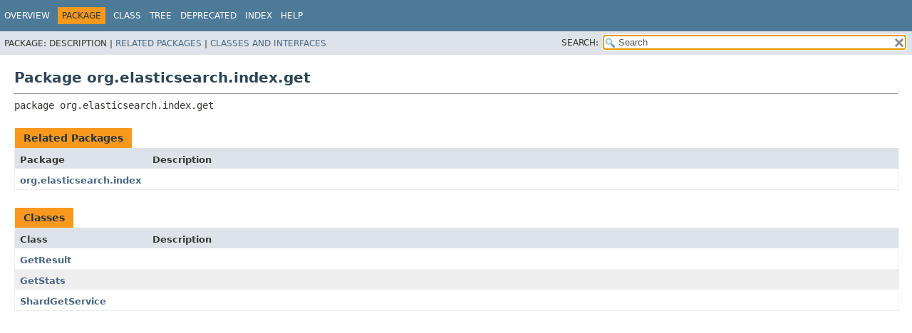

--- FILE ---
content_type: text/html
request_url: https://artifacts.elastic.co/javadoc/org/elasticsearch/elasticsearch/7.17.6/org/elasticsearch/index/get/package-summary.html
body_size: 1228
content:
<!DOCTYPE HTML>
<html lang="en">
<head>
<!-- Generated by javadoc (17) -->
<title>org.elasticsearch.index.get (server 7.17.6 API)</title>
<meta name="viewport" content="width=device-width, initial-scale=1">
<meta http-equiv="Content-Type" content="text/html; charset=UTF8">
<meta name="description" content="declaration: package: org.elasticsearch.index.get">
<meta name="generator" content="javadoc/PackageWriterImpl">
<link rel="stylesheet" type="text/css" href="../../../../stylesheet.css" title="Style">
<link rel="stylesheet" type="text/css" href="../../../../script-dir/jquery-ui.min.css" title="Style">
<link rel="stylesheet" type="text/css" href="../../../../jquery-ui.overrides.css" title="Style">
<script type="text/javascript" src="../../../../script.js"></script>
<script type="text/javascript" src="../../../../script-dir/jquery-3.5.1.min.js"></script>
<script type="text/javascript" src="../../../../script-dir/jquery-ui.min.js"></script>
</head>
<body class="package-declaration-page">
<script type="text/javascript">var pathtoroot = "../../../../";
loadScripts(document, 'script');</script>
<noscript>
<div>JavaScript is disabled on your browser.</div>
</noscript>
<div class="flex-box">
<header role="banner" class="flex-header">
<nav role="navigation">
<!-- ========= START OF TOP NAVBAR ======= -->
<div class="top-nav" id="navbar-top">
<div class="skip-nav"><a href="#skip-navbar-top" title="Skip navigation links">Skip navigation links</a></div>
<ul id="navbar-top-firstrow" class="nav-list" title="Navigation">
<li><a href="../../../../index.html">Overview</a></li>
<li class="nav-bar-cell1-rev">Package</li>
<li>Class</li>
<li><a href="package-tree.html">Tree</a></li>
<li><a href="../../../../deprecated-list.html">Deprecated</a></li>
<li><a href="../../../../index-all.html">Index</a></li>
<li><a href="../../../../help-doc.html#package">Help</a></li>
</ul>
</div>
<div class="sub-nav">
<div>
<ul class="sub-nav-list">
<li>Package:&nbsp;</li>
<li>Description&nbsp;|&nbsp;</li>
<li><a href="#related-package-summary">Related Packages</a>&nbsp;|&nbsp;</li>
<li><a href="#class-summary">Classes and Interfaces</a></li>
</ul>
</div>
<div class="nav-list-search"><label for="search-input">SEARCH:</label>
<input type="text" id="search-input" value="search" disabled="disabled">
<input type="reset" id="reset-button" value="reset" disabled="disabled">
</div>
</div>
<!-- ========= END OF TOP NAVBAR ========= -->
<span class="skip-nav" id="skip-navbar-top"></span></nav>
</header>
<div class="flex-content">
<main role="main">
<div class="header">
<h1 title="Package org.elasticsearch.index.get" class="title">Package org.elasticsearch.index.get</h1>
</div>
<hr>
<div class="package-signature">package <span class="element-name">org.elasticsearch.index.get</span></div>
<section class="summary">
<ul class="summary-list">
<li>
<div id="related-package-summary">
<div class="caption"><span>Related Packages</span></div>
<div class="summary-table two-column-summary">
<div class="table-header col-first">Package</div>
<div class="table-header col-last">Description</div>
<div class="col-first even-row-color"><a href="../package-summary.html">org.elasticsearch.index</a></div>
<div class="col-last even-row-color">&nbsp;</div>
</div>
</div>
</li>
<li>
<div id="class-summary">
<div class="caption"><span>Classes</span></div>
<div class="summary-table two-column-summary">
<div class="table-header col-first">Class</div>
<div class="table-header col-last">Description</div>
<div class="col-first even-row-color class-summary class-summary-tab2"><a href="GetResult.html" title="class in org.elasticsearch.index.get">GetResult</a></div>
<div class="col-last even-row-color class-summary class-summary-tab2">&nbsp;</div>
<div class="col-first odd-row-color class-summary class-summary-tab2"><a href="GetStats.html" title="class in org.elasticsearch.index.get">GetStats</a></div>
<div class="col-last odd-row-color class-summary class-summary-tab2">&nbsp;</div>
<div class="col-first even-row-color class-summary class-summary-tab2"><a href="ShardGetService.html" title="class in org.elasticsearch.index.get">ShardGetService</a></div>
<div class="col-last even-row-color class-summary class-summary-tab2">&nbsp;</div>
</div>
</div>
</li>
</ul>
</section>
</main>
</div>
</div>
</body>
</html>


--- FILE ---
content_type: application/x-javascript
request_url: https://artifacts.elastic.co/javadoc/org/elasticsearch/elasticsearch/7.17.6/tag-search-index.js
body_size: -172
content:
tagSearchIndex = [{"l":"Constant Field Values","h":"","u":"constant-values.html"},{"l":"Serialized Form","h":"","u":"serialized-form.html"}];updateSearchResults();

--- FILE ---
content_type: application/x-javascript
request_url: https://artifacts.elastic.co/javadoc/org/elasticsearch/elasticsearch/7.17.6/type-search-index.js
body_size: 53540
content:
typeSearchIndex = [{"p":"org.elasticsearch.snapshots","l":"AbortedSnapshotException"},{"p":"org.elasticsearch.search.aggregations","l":"AbstractAggregationBuilder"},{"p":"org.elasticsearch.cluster.routing.allocation.command","l":"AbstractAllocateAllocationCommand"},{"p":"org.elasticsearch.cluster.routing.allocation","l":"AbstractAllocationDecision"},{"p":"org.elasticsearch.common.util.concurrent","l":"AbstractAsyncTask"},{"p":"org.elasticsearch.index.fielddata","l":"AbstractBinaryDocValues"},{"p":"org.elasticsearch.common.inject.internal","l":"AbstractBindingBuilder"},{"p":"org.elasticsearch.common.blobstore.support","l":"AbstractBlobContainer"},{"p":"org.elasticsearch.index.reindex","l":"AbstractBulkByScrollRequest"},{"p":"org.elasticsearch.index.reindex","l":"AbstractBulkByScrollRequestBuilder"},{"p":"org.elasticsearch.index.reindex","l":"AbstractBulkIndexByScrollRequest"},{"p":"org.elasticsearch.index.reindex","l":"AbstractBulkIndexByScrollRequestBuilder"},{"p":"org.elasticsearch.common.bytes","l":"AbstractBytesReference"},{"p":"org.elasticsearch.rest.action.cat","l":"AbstractCatAction"},{"p":"org.elasticsearch.index.analysis","l":"AbstractCharFilterFactory"},{"p":"org.elasticsearch.client.support","l":"AbstractClient"},{"p":"org.elasticsearch.cluster","l":"AbstractDiffable"},{"p":"org.elasticsearch.index.query.functionscore","l":"DecayFunctionBuilder.AbstractDistanceScoreFunction"},{"p":"org.elasticsearch.script","l":"AbstractFieldScript"},{"p":"org.elasticsearch.index.mapper","l":"AbstractGeometryFieldMapper"},{"p":"org.elasticsearch.index.mapper","l":"AbstractGeometryFieldMapper.AbstractGeometryFieldType"},{"p":"org.elasticsearch.index.query","l":"AbstractGeometryQueryBuilder"},{"p":"org.elasticsearch.search.fetch.subphase.highlight","l":"AbstractHighlighterBuilder"},{"p":"org.elasticsearch.search.aggregations.bucket.histogram","l":"AbstractHistogramAggregator"},{"p":"org.elasticsearch.http","l":"AbstractHttpServerTransport"},{"p":"org.elasticsearch.search.aggregations.metrics","l":"AbstractHyperLogLog"},{"p":"org.elasticsearch.search.aggregations.metrics","l":"AbstractHyperLogLogPlusPlus"},{"p":"org.elasticsearch.index.analysis","l":"AbstractIndexAnalyzerProvider"},{"p":"org.elasticsearch.index","l":"AbstractIndexComponent"},{"p":"org.elasticsearch.index.fielddata.plain","l":"AbstractIndexOrdinalsFieldData"},{"p":"org.elasticsearch.index.shard","l":"AbstractIndexShardComponent"},{"p":"org.elasticsearch.search.profile","l":"AbstractInternalProfileTree"},{"p":"org.elasticsearch.search.aggregations.bucket.terms","l":"AbstractInternalTerms"},{"p":"org.elasticsearch.index.fielddata.plain","l":"AbstractLatLonPointIndexFieldData"},{"p":"org.elasticsearch.index.fielddata.plain","l":"AbstractLeafGeoPointFieldData"},{"p":"org.elasticsearch.index.fielddata.plain","l":"AbstractLeafOrdinalsFieldData"},{"p":"org.elasticsearch.common.component","l":"AbstractLifecycleComponent"},{"p":"org.elasticsearch.common.util.concurrent","l":"AbstractLifecycleRunnable"},{"p":"org.elasticsearch.search.aggregations.metrics","l":"AbstractLinearCounting"},{"p":"org.elasticsearch.script","l":"AbstractLongFieldScript"},{"p":"org.elasticsearch.common.inject.matcher","l":"AbstractMatcher"},{"p":"org.elasticsearch.search.aggregations.pipeline","l":"MovAvgModel.AbstractModelParser"},{"p":"org.elasticsearch.common.inject","l":"AbstractModule"},{"p":"org.elasticsearch.cluster","l":"AbstractNamedDiffable"},{"p":"org.elasticsearch.index.fielddata","l":"AbstractNumericDocValues"},{"p":"org.elasticsearch.search.aggregations.metrics","l":"AbstractPercentilesAggregationBuilder"},{"p":"org.elasticsearch.search.aggregations.pipeline","l":"AbstractPipelineAggregationBuilder"},{"p":"org.elasticsearch.index.mapper","l":"AbstractPointGeometryFieldMapper"},{"p":"org.elasticsearch.ingest","l":"AbstractProcessor"},{"p":"org.elasticsearch.search.profile","l":"AbstractProfileBreakdown"},{"p":"org.elasticsearch.search.profile","l":"AbstractProfiler"},{"p":"org.elasticsearch.index.query","l":"AbstractQueryBuilder"},{"p":"org.elasticsearch.search.aggregations.bucket.range","l":"AbstractRangeAggregatorFactory"},{"p":"org.elasticsearch.search.aggregations.bucket.range","l":"AbstractRangeBuilder"},{"p":"org.elasticsearch.search.aggregations.bucket.terms","l":"AbstractRareTermsAggregator"},{"p":"org.elasticsearch.common.recycler","l":"AbstractRecyclerC"},{"p":"org.elasticsearch.watcher","l":"AbstractResourceWatcher"},{"p":"org.elasticsearch.rest","l":"AbstractRestChannel"},{"p":"org.elasticsearch.cluster.routing","l":"RoutingChangesObserver.AbstractRoutingChangesObserver"},{"p":"org.elasticsearch.common.util.concurrent","l":"AbstractRunnable"},{"p":"org.elasticsearch.common.settings","l":"AbstractScopedSettings"},{"p":"org.elasticsearch.search.runtime","l":"AbstractScriptFieldQuery"},{"p":"org.elasticsearch.index.mapper","l":"AbstractShapeGeometryFieldMapper"},{"p":"org.elasticsearch.index.mapper","l":"AbstractShapeGeometryFieldMapper.AbstractShapeGeometryFieldType"},{"p":"org.elasticsearch.index.fielddata","l":"AbstractSortedDocValues"},{"p":"org.elasticsearch.index.fielddata","l":"AbstractSortedNumericDocValues"},{"p":"org.elasticsearch.index.fielddata","l":"AbstractSortedSetDocValues"},{"p":"org.elasticsearch.index.fielddata","l":"AbstractSortingNumericDocValues"},{"p":"org.elasticsearch.search.runtime","l":"AbstractStringScriptFieldAutomatonQuery"},{"p":"org.elasticsearch.search.aggregations.bucket.terms","l":"AbstractInternalTerms.AbstractTermsBucket"},{"p":"org.elasticsearch.index.analysis","l":"AbstractTokenFilterFactory"},{"p":"org.elasticsearch.index.analysis","l":"AbstractTokenizerFactory"},{"p":"org.elasticsearch.discovery","l":"AckClusterStatePublishResponseHandler"},{"p":"org.elasticsearch.cluster","l":"AckedClusterStateTaskListener"},{"p":"org.elasticsearch.cluster","l":"AckedClusterStateUpdateTask"},{"p":"org.elasticsearch.cluster.ack","l":"AckedRequest"},{"p":"org.elasticsearch.cluster.coordination","l":"ClusterStatePublisher.AckListener"},{"p":"org.elasticsearch.action.support.master","l":"AcknowledgedRequest"},{"p":"org.elasticsearch.action.support.master","l":"AcknowledgedRequestBuilder"},{"p":"org.elasticsearch.action.support.master","l":"AcknowledgedResponse"},{"p":"org.elasticsearch.action.support.master","l":"AcknowledgedTransportMasterNodeAction"},{"p":"org.elasticsearch.action.support","l":"ActionFilter"},{"p":"org.elasticsearch.action.support","l":"ActionFilterChain"},{"p":"org.elasticsearch.action.support","l":"ActionFilters"},{"p":"org.elasticsearch.action","l":"ActionFuture"},{"p":"org.elasticsearch.plugins","l":"ActionPlugin.ActionHandler"},{"p":"org.elasticsearch.action","l":"ActionListener"},{"p":"org.elasticsearch.action","l":"ActionListenerResponseHandler"},{"p":"org.elasticsearch.action","l":"ActionModule"},{"p":"org.elasticsearch.transport","l":"ActionNotFoundTransportException"},{"p":"org.elasticsearch.plugins","l":"ActionPlugin"},{"p":"org.elasticsearch.action","l":"ActionRequest"},{"p":"org.elasticsearch.action","l":"ActionRequestBuilder"},{"p":"org.elasticsearch.action","l":"ActionRequestValidationException"},{"p":"org.elasticsearch.action","l":"ActionResponse"},{"p":"org.elasticsearch.action","l":"ActionRunnable"},{"p":"org.elasticsearch.indices.recovery","l":"PeerRecoverySourceService.Actions"},{"p":"org.elasticsearch.indices.recovery","l":"PeerRecoveryTargetService.Actions"},{"p":"org.elasticsearch.transport","l":"ActionTransportException"},{"p":"org.elasticsearch.action","l":"ActionType"},{"p":"org.elasticsearch.action.support","l":"ActiveShardCount"},{"p":"org.elasticsearch.action.support","l":"ActiveShardsObserver"},{"p":"org.elasticsearch.action.support","l":"AdapterActionFuture"},{"p":"org.elasticsearch.search.aggregations.bucket.filter","l":"FilterByFilterAggregator.AdapterBuilder"},{"p":"org.elasticsearch.search.aggregations","l":"AdaptingAggregator"},{"p":"org.elasticsearch.node","l":"AdaptiveSelectionStats"},{"p":"org.elasticsearch.cluster.metadata","l":"AliasAction.Add"},{"p":"org.elasticsearch.index.seqno","l":"RetentionLeaseActions.Add"},{"p":"org.elasticsearch.action.admin.indices.readonly","l":"AddIndexBlockResponse.AddBlockResult"},{"p":"org.elasticsearch.action.admin.indices.readonly","l":"AddIndexBlockResponse.AddBlockShardResult"},{"p":"org.elasticsearch.cluster.metadata","l":"AliasAction.AddDataStreamAlias"},{"p":"org.elasticsearch.action.admin.indices.readonly","l":"AddIndexBlockAction"},{"p":"org.elasticsearch.action.admin.indices.readonly","l":"AddIndexBlockClusterStateUpdateRequest"},{"p":"org.elasticsearch.action.admin.indices.readonly","l":"AddIndexBlockRequest"},{"p":"org.elasticsearch.action.admin.indices.readonly","l":"AddIndexBlockRequestBuilder"},{"p":"org.elasticsearch.action.admin.indices.readonly","l":"AddIndexBlockResponse"},{"p":"org.elasticsearch.index.seqno","l":"RetentionLeaseActions.AddRequest"},{"p":"org.elasticsearch.action.admin.cluster.configuration","l":"AddVotingConfigExclusionsAction"},{"p":"org.elasticsearch.action.admin.cluster.configuration","l":"AddVotingConfigExclusionsRequest"},{"p":"org.elasticsearch.search.aggregations.bucket.adjacency","l":"AdjacencyMatrix"},{"p":"org.elasticsearch.search.aggregations.bucket.adjacency","l":"AdjacencyMatrixAggregationBuilder"},{"p":"org.elasticsearch.search.aggregations.bucket.adjacency","l":"AdjacencyMatrixAggregator"},{"p":"org.elasticsearch.search.aggregations.bucket.adjacency","l":"AdjacencyMatrixAggregatorFactory"},{"p":"org.elasticsearch.common.util.concurrent","l":"AdjustableSemaphore"},{"p":"org.elasticsearch.client","l":"AdminClient"},{"p":"org.elasticsearch.common.settings","l":"Setting.AffixKey"},{"p":"org.elasticsearch.common.settings","l":"Setting.AffixSetting"},{"p":"org.elasticsearch.common.settings","l":"Setting.AffixSettingDependency"},{"p":"org.elasticsearch.action.admin.cluster.snapshots.get","l":"GetSnapshotsRequest.After"},{"p":"org.elasticsearch.search.dfs","l":"AggregatedDfs"},{"p":"org.elasticsearch.search.aggregations","l":"Aggregation"},{"p":"org.elasticsearch.search.aggregations","l":"InternalOrder.Aggregation"},{"p":"org.elasticsearch.search.aggregations","l":"AggregationBuilder"},{"p":"org.elasticsearch.search.aggregations","l":"AggregationBuilders"},{"p":"org.elasticsearch.search.aggregations.support","l":"AggregationContext"},{"p":"org.elasticsearch.search.aggregations","l":"AggregationExecutionException"},{"p":"org.elasticsearch.search.aggregations.support","l":"AggregationInfo"},{"p":"org.elasticsearch.search.aggregations","l":"AggregationInitializationException"},{"p":"org.elasticsearch.search.aggregations.support","l":"AggregationInspectionHelper"},{"p":"org.elasticsearch.search.aggregations.support","l":"AggregationPath"},{"p":"org.elasticsearch.search.aggregations","l":"AggregationPhase"},{"p":"org.elasticsearch.search.profile.aggregation","l":"AggregationProfileBreakdown"},{"p":"org.elasticsearch.search.profile.aggregation","l":"AggregationProfiler"},{"p":"org.elasticsearch.search.profile.aggregation","l":"AggregationProfileShardResult"},{"p":"org.elasticsearch.search.aggregations","l":"Aggregations"},{"p":"org.elasticsearch.script","l":"AggregationScript"},{"p":"org.elasticsearch.plugins","l":"SearchPlugin.AggregationSpec"},{"p":"org.elasticsearch.search.profile.aggregation","l":"AggregationTimingType"},{"p":"org.elasticsearch.search.aggregations.support","l":"AggregationUsageService"},{"p":"org.elasticsearch.search.aggregations","l":"Aggregator"},{"p":"org.elasticsearch.search.aggregations","l":"AggregatorBase"},{"p":"org.elasticsearch.search.aggregations","l":"AggregatorFactories"},{"p":"org.elasticsearch.search.aggregations","l":"AggregatorFactory"},{"p":"org.elasticsearch.action.admin.indices.alias","l":"Alias"},{"p":"org.elasticsearch.cluster.metadata","l":"IndexAbstraction.Alias"},{"p":"org.elasticsearch.cluster.metadata","l":"AliasAction"},{"p":"org.elasticsearch.action.admin.indices.alias","l":"IndicesAliasesRequest.AliasActions"},{"p":"org.elasticsearch.action.admin.indices.alias.exists","l":"AliasesExistAction"},{"p":"org.elasticsearch.action.admin.indices.alias.exists","l":"AliasesExistRequestBuilder"},{"p":"org.elasticsearch.action.admin.indices.alias.exists","l":"AliasesExistResponse"},{"p":"org.elasticsearch.rest.action.admin.indices","l":"AliasesNotFoundException"},{"p":"org.elasticsearch.action","l":"AliasesRequest"},{"p":"org.elasticsearch.search.internal","l":"AliasFilter"},{"p":"org.elasticsearch.indices","l":"AliasFilterParsingException"},{"p":"org.elasticsearch.cluster.metadata","l":"AliasMetadata"},{"p":"org.elasticsearch.cluster.metadata","l":"AliasValidator"},{"p":"org.elasticsearch.indices.breaker","l":"AllCircuitBreakerStats"},{"l":"All Classes and Interfaces","u":"allclasses-index.html"},{"p":"org.elasticsearch.index.mapper","l":"AllFieldMapper"},{"p":"org.elasticsearch.gateway","l":"LocalAllocateDangledIndices.AllocateDangledRequest"},{"p":"org.elasticsearch.gateway","l":"LocalAllocateDangledIndices.AllocateDangledResponse"},{"p":"org.elasticsearch.indices.cluster","l":"IndicesClusterStateService.AllocatedIndex"},{"p":"org.elasticsearch.indices.cluster","l":"IndicesClusterStateService.AllocatedIndices"},{"p":"org.elasticsearch.persistent","l":"AllocatedPersistentTask"},{"p":"org.elasticsearch.cluster.routing.allocation.command","l":"AllocateEmptyPrimaryAllocationCommand"},{"p":"org.elasticsearch.cluster.routing.allocation.command","l":"AllocateReplicaAllocationCommand"},{"p":"org.elasticsearch.cluster.routing.allocation.command","l":"AllocateStalePrimaryAllocationCommand"},{"p":"org.elasticsearch.cluster.routing.allocation","l":"AllocateUnassignedDecision"},{"p":"org.elasticsearch.cluster.routing.allocation.decider","l":"EnableAllocationDecider.Allocation"},{"p":"org.elasticsearch.persistent.decider","l":"EnableAssignmentDecider.Allocation"},{"p":"org.elasticsearch.cluster.routing.allocation.command","l":"AllocationCommand"},{"p":"org.elasticsearch.cluster.routing.allocation.command","l":"AllocationCommands"},{"p":"org.elasticsearch.cluster.routing.allocation.decider","l":"AllocationDecider"},{"p":"org.elasticsearch.cluster.routing.allocation.decider","l":"AllocationDeciders"},{"p":"org.elasticsearch.cluster.routing.allocation","l":"AllocationDecision"},{"p":"org.elasticsearch.cluster.routing","l":"AllocationId"},{"p":"org.elasticsearch.cluster.routing.allocation","l":"AllocationService"},{"p":"org.elasticsearch.action.admin.indices.shards","l":"IndicesShardStoresResponse.StoreStatus.AllocationStatus"},{"p":"org.elasticsearch.cluster.routing","l":"UnassignedInfo.AllocationStatus"},{"p":"org.elasticsearch.index.analysis","l":"Analysis"},{"p":"org.elasticsearch.index.analysis","l":"AnalysisMode"},{"p":"org.elasticsearch.indices.analysis","l":"AnalysisModule"},{"p":"org.elasticsearch.plugins","l":"AnalysisPlugin"},{"p":"org.elasticsearch.indices.analysis","l":"AnalysisModule.AnalysisProvider"},{"p":"org.elasticsearch.index.analysis","l":"AnalysisRegistry"},{"p":"org.elasticsearch.action.admin.cluster.stats","l":"AnalysisStats"},{"p":"org.elasticsearch.action.admin.indices.analyze","l":"AnalyzeAction"},{"p":"org.elasticsearch.action.admin.indices.diskusage","l":"AnalyzeIndexDiskUsageAction"},{"p":"org.elasticsearch.action.admin.indices.diskusage","l":"AnalyzeIndexDiskUsageRequest"},{"p":"org.elasticsearch.action.admin.indices.diskusage","l":"AnalyzeIndexDiskUsageResponse"},{"p":"org.elasticsearch.index.analysis","l":"AnalyzerComponents"},{"p":"org.elasticsearch.index.analysis","l":"AnalyzerComponentsProvider"},{"p":"org.elasticsearch.action.admin.indices.analyze","l":"AnalyzeRequestBuilder"},{"p":"org.elasticsearch.index.analysis","l":"AnalyzerProvider"},{"p":"org.elasticsearch.index.mapper","l":"TextParams.Analyzers"},{"p":"org.elasticsearch.index.analysis","l":"AnalyzerScope"},{"p":"org.elasticsearch.action.admin.indices.analyze","l":"AnalyzeAction.AnalyzeToken"},{"p":"org.elasticsearch.action.admin.indices.analyze","l":"AnalyzeAction.AnalyzeTokenList"},{"p":"org.elasticsearch.common.inject.binder","l":"AnnotatedBindingBuilder"},{"p":"org.elasticsearch.common.inject.binder","l":"AnnotatedConstantBindingBuilder"},{"p":"org.elasticsearch.common.inject.binder","l":"AnnotatedElementBuilder"},{"p":"org.elasticsearch.common.inject.internal","l":"Annotations"},{"p":"org.elasticsearch.cluster.metadata","l":"IndexMetadata.APIBlock"},{"p":"org.elasticsearch.cluster.coordination","l":"ApplyCommitRequest"},{"p":"org.elasticsearch.index.mapper","l":"ArraySourceValueFetcher"},{"p":"org.elasticsearch.common.util","l":"ArrayUtils"},{"p":"org.elasticsearch","l":"Assertions"},{"p":"org.elasticsearch.persistent","l":"PersistentTasksCustomMetadata.Assignment"},{"p":"org.elasticsearch.persistent.decider","l":"AssignmentDecision"},{"p":"org.elasticsearch.common.inject.assistedinject","l":"Assisted"},{"p":"org.elasticsearch.common.inject.assistedinject","l":"AssistedInject"},{"p":"org.elasticsearch.indices","l":"AssociatedIndexDescriptor"},{"p":"org.elasticsearch.action.support.broadcast.node","l":"TransportBroadcastByNodeAction.AsyncAction"},{"p":"org.elasticsearch.common","l":"AsyncBiFunction"},{"p":"org.elasticsearch.action.support.broadcast","l":"TransportBroadcastAction.AsyncBroadcastAction"},{"p":"org.elasticsearch.common.util.concurrent","l":"AsyncIOProcessor"},{"p":"org.elasticsearch.index.reindex","l":"ScrollableHitSource.AsyncResponse"},{"p":"org.elasticsearch.transport","l":"TransportInterceptor.AsyncSender"},{"p":"org.elasticsearch.gateway","l":"AsyncShardFetch"},{"p":"org.elasticsearch.common.util.concurrent","l":"AtomicArray"},{"p":"org.elasticsearch.action.admin.indices.create","l":"AutoCreateAction"},{"p":"org.elasticsearch.action.support","l":"AutoCreateIndex"},{"p":"org.elasticsearch.search.aggregations.bucket.histogram","l":"AutoDateHistogramAggregationBuilder"},{"p":"org.elasticsearch.search.aggregations.bucket.histogram","l":"AutoDateHistogramAggregatorFactory"},{"p":"org.elasticsearch.search.aggregations.bucket.histogram","l":"AutoDateHistogramAggregatorSupplier"},{"p":"org.elasticsearch.cluster.metadata","l":"AutoExpandReplicas"},{"p":"org.elasticsearch.rest.action.document","l":"RestIndexAction.AutoIdHandler"},{"p":"org.elasticsearch.common.lucene.search","l":"AutomatonQueries"},{"p":"org.elasticsearch.action.admin.indices.mapping.put","l":"AutoPutMappingAction"},{"p":"org.elasticsearch.threadpool","l":"AutoQueueAdjustingExecutorBuilder"},{"p":"org.elasticsearch.search.aggregations.metrics","l":"Avg"},{"p":"org.elasticsearch.search.aggregations.metrics","l":"AvgAggregationBuilder"},{"p":"org.elasticsearch.search.aggregations.pipeline","l":"AvgBucketPipelineAggregationBuilder"},{"p":"org.elasticsearch.search.aggregations.pipeline","l":"AvgBucketPipelineAggregator"},{"p":"org.elasticsearch.cluster.routing.allocation.decider","l":"AwarenessAllocationDecider"},{"p":"org.elasticsearch.index.seqno","l":"RetentionLeaseSyncer.BackgroundSyncAction"},{"p":"org.elasticsearch.action.bulk","l":"BackoffPolicy"},{"p":"org.elasticsearch.rest","l":"RestRequest.BadParameterException"},{"p":"org.elasticsearch.cluster.routing.allocation.allocator","l":"BalancedShardsAllocator"},{"p":"org.elasticsearch.cluster.routing.allocation.allocator","l":"BalancedShardsAllocator.Balancer"},{"p":"org.elasticsearch.search.aggregations","l":"BaseAggregationBuilder"},{"p":"org.elasticsearch.action.admin.indices.alias.get","l":"BaseAliasesRequestBuilder"},{"p":"org.elasticsearch.common.util.concurrent","l":"BaseFuture"},{"p":"org.elasticsearch.gateway","l":"BaseGatewayShardAllocator"},{"p":"org.elasticsearch.common.settings","l":"BaseKeyStoreCommand"},{"p":"org.elasticsearch.action.support.nodes","l":"BaseNodeRequest"},{"p":"org.elasticsearch.action.support.nodes","l":"BaseNodeResponse"},{"p":"org.elasticsearch.action.support.nodes","l":"BaseNodesRequest"},{"p":"org.elasticsearch.action.support.nodes","l":"BaseNodesResponse"},{"p":"org.elasticsearch.cluster.routing.allocation.command","l":"BasePrimaryAllocationCommand"},{"p":"org.elasticsearch.rest","l":"BaseRestHandler"},{"p":"org.elasticsearch.action.support.tasks","l":"BaseTasksRequest"},{"p":"org.elasticsearch.action.support.tasks","l":"BaseTasksResponse"},{"p":"org.elasticsearch.index.query","l":"BaseTermQueryBuilder"},{"p":"org.elasticsearch.index.translog","l":"BaseTranslogReader"},{"p":"org.elasticsearch.cluster","l":"ClusterStateTaskConfig.Basic"},{"p":"org.elasticsearch.index.reindex","l":"ScrollableHitSource.BasicHit"},{"p":"org.elasticsearch.action.support.replication","l":"BasicReplicationRequest"},{"p":"org.elasticsearch.cluster.routing","l":"BatchedRerouteService"},{"p":"org.elasticsearch.cluster.service","l":"TaskBatcher.BatchedTask"},{"p":"org.elasticsearch.search.aggregations.bucket","l":"BestBucketsDeferringCollector"},{"p":"org.elasticsearch.search.aggregations.bucket.sampler","l":"BestDocsDeferringCollector"},{"p":"org.elasticsearch.common.util","l":"BigArray"},{"p":"org.elasticsearch.common.util","l":"BigArrays"},{"p":"org.elasticsearch.search","l":"DocValueFormat.BinaryDocValueFormat"},{"p":"org.apache.lucene.queries","l":"BinaryDocValuesRangeQuery"},{"p":"org.elasticsearch.index.fielddata.plain","l":"BinaryDVLeafFieldData"},{"p":"org.elasticsearch.index.mapper","l":"BinaryFieldMapper"},{"p":"org.elasticsearch.index.mapper","l":"BinaryFieldMapper.BinaryFieldType"},{"p":"org.elasticsearch.index.fielddata.plain","l":"BinaryIndexFieldData"},{"p":"org.apache.lucene.document","l":"BinaryRange"},{"p":"org.elasticsearch.search.aggregations.bucket.range","l":"BinaryRangeAggregator"},{"p":"org.elasticsearch.search.aggregations.bucket.range","l":"BinaryRangeAggregatorFactory"},{"p":"org.elasticsearch.index.fielddata","l":"BinaryScriptFieldData"},{"p":"org.elasticsearch.index.fielddata","l":"BinaryScriptFieldData.BinaryScriptLeafFieldData"},{"p":"org.elasticsearch.common.util","l":"BinarySearcher"},{"p":"org.elasticsearch.common.inject","l":"Binder"},{"p":"org.elasticsearch.http","l":"BindHttpException"},{"p":"org.elasticsearch.common.inject","l":"Binding"},{"p":"org.elasticsearch.common.inject","l":"BindingAnnotation"},{"p":"org.elasticsearch.common.inject.internal","l":"BindingBuilder"},{"p":"org.elasticsearch.common.inject.internal","l":"BindingImpl"},{"p":"org.elasticsearch.common.inject.spi","l":"BindingScopingVisitor"},{"p":"org.elasticsearch.common.inject.spi","l":"BindingTargetVisitor"},{"p":"org.elasticsearch.transport","l":"BindTransportException"},{"p":"org.elasticsearch.common.util","l":"BitArray"},{"p":"org.elasticsearch.index.cache.bitset","l":"BitsetFilterCache"},{"p":"org.apache.lucene.queries","l":"BlendedTermQuery"},{"p":"org.elasticsearch.common.blobstore","l":"BlobContainer"},{"p":"org.elasticsearch.common.blobstore","l":"BlobMetadata"},{"p":"org.elasticsearch.common.blobstore","l":"BlobPath"},{"p":"org.elasticsearch.common.blobstore","l":"BlobStore"},{"p":"org.elasticsearch.common.blobstore","l":"BlobStoreException"},{"p":"org.elasticsearch.index.snapshots.blobstore","l":"BlobStoreIndexShardSnapshot"},{"p":"org.elasticsearch.index.snapshots.blobstore","l":"BlobStoreIndexShardSnapshots"},{"p":"org.elasticsearch.repositories.blobstore","l":"BlobStoreRepository"},{"p":"org.elasticsearch.discovery","l":"BlockingClusterStatePublishResponseHandler"},{"p":"org.elasticsearch.search","l":"DocValueFormat.BooleanDocValueFormat"},{"p":"org.elasticsearch.index.mapper","l":"BooleanFieldMapper"},{"p":"org.elasticsearch.script","l":"BooleanFieldScript"},{"p":"org.elasticsearch.index.mapper","l":"BooleanFieldMapper.BooleanFieldType"},{"p":"org.elasticsearch.index.fielddata","l":"ScriptDocValues.Booleans"},{"p":"org.elasticsearch.index.fielddata","l":"BooleanScriptDocValues"},{"p":"org.elasticsearch.index.fielddata","l":"BooleanScriptFieldData"},{"p":"org.elasticsearch.search.runtime","l":"BooleanScriptFieldExistsQuery"},{"p":"org.elasticsearch.search.runtime","l":"BooleanScriptFieldTermQuery"},{"p":"org.elasticsearch.index.mapper","l":"BooleanScriptFieldType"},{"p":"org.elasticsearch.index.fielddata","l":"BooleanScriptFieldData.BooleanScriptLeafFieldData"},{"p":"org.elasticsearch.index.query","l":"BoolQueryBuilder"},{"p":"org.elasticsearch.index.query","l":"BoostingQueryBuilder"},{"p":"org.elasticsearch.bootstrap","l":"BootstrapCheck"},{"p":"org.elasticsearch.bootstrap","l":"BootstrapCheck.BootstrapCheckResult"},{"p":"org.elasticsearch.bootstrap","l":"BootstrapContext"},{"p":"org.elasticsearch.bootstrap","l":"BootstrapInfo"},{"p":"org.elasticsearch.bootstrap","l":"BootstrapSettings"},{"p":"org.elasticsearch.search.fetch.subphase.highlight","l":"HighlightBuilder.BoundaryScannerType"},{"p":"org.apache.lucene.search.uhighlight","l":"BoundedBreakIteratorScanner"},{"p":"org.elasticsearch.search.aggregations.metrics","l":"ExtendedStats.Bounds"},{"p":"org.elasticsearch.common.transport","l":"BoundTransportAddress"},{"p":"org.elasticsearch.indices.breaker","l":"BreakerSettings"},{"p":"org.elasticsearch.action.support.broadcast","l":"BroadcastOperationRequestBuilder"},{"p":"org.elasticsearch.action.support.broadcast","l":"BroadcastRequest"},{"p":"org.elasticsearch.action.support.broadcast","l":"BroadcastResponse"},{"p":"org.elasticsearch.action.support.broadcast","l":"BroadcastShardOperationFailedException"},{"p":"org.elasticsearch.action.support.broadcast","l":"BroadcastShardRequest"},{"p":"org.elasticsearch.action.support.broadcast","l":"BroadcastShardResponse"},{"p":"org.elasticsearch.search.aggregations.bucket.adjacency","l":"AdjacencyMatrix.Bucket"},{"p":"org.elasticsearch.search.aggregations.bucket.composite","l":"CompositeAggregation.Bucket"},{"p":"org.elasticsearch.search.aggregations.bucket.filter","l":"Filters.Bucket"},{"p":"org.elasticsearch.search.aggregations.bucket.geogrid","l":"GeoGrid.Bucket"},{"p":"org.elasticsearch.search.aggregations.bucket.histogram","l":"Histogram.Bucket"},{"p":"org.elasticsearch.search.aggregations.bucket.histogram","l":"InternalAutoDateHistogram.Bucket"},{"p":"org.elasticsearch.search.aggregations.bucket.range","l":"InternalBinaryRange.Bucket"},{"p":"org.elasticsearch.search.aggregations.bucket.histogram","l":"InternalDateHistogram.Bucket"},{"p":"org.elasticsearch.search.aggregations.bucket.range","l":"InternalDateRange.Bucket"},{"p":"org.elasticsearch.search.aggregations.bucket.histogram","l":"InternalHistogram.Bucket"},{"p":"org.elasticsearch.search.aggregations.bucket.range","l":"InternalRange.Bucket"},{"p":"org.elasticsearch.search.aggregations.bucket.terms","l":"InternalRareTerms.Bucket"},{"p":"org.elasticsearch.search.aggregations.bucket.terms","l":"InternalSignificantTerms.Bucket"},{"p":"org.elasticsearch.search.aggregations.bucket.terms","l":"InternalTerms.Bucket"},{"p":"org.elasticsearch.search.aggregations.bucket.histogram","l":"InternalVariableWidthHistogram.Bucket"},{"p":"org.elasticsearch.search.aggregations.bucket.terms","l":"LongRareTerms.Bucket"},{"p":"org.elasticsearch.search.aggregations.bucket.terms","l":"LongTerms.Bucket"},{"p":"org.elasticsearch.search.aggregations.bucket","l":"MultiBucketsAggregation.Bucket"},{"p":"org.elasticsearch.search.aggregations.bucket.range","l":"Range.Bucket"},{"p":"org.elasticsearch.search.aggregations.bucket.terms","l":"RareTerms.Bucket"},{"p":"org.elasticsearch.search.aggregations.bucket.terms","l":"SignificantLongTerms.Bucket"},{"p":"org.elasticsearch.search.aggregations.bucket.terms","l":"SignificantStringTerms.Bucket"},{"p":"org.elasticsearch.search.aggregations.bucket.terms","l":"SignificantTerms.Bucket"},{"p":"org.elasticsearch.search.aggregations.bucket.terms","l":"StringRareTerms.Bucket"},{"p":"org.elasticsearch.search.aggregations.bucket.terms","l":"StringTerms.Bucket"},{"p":"org.elasticsearch.search.aggregations.bucket.terms","l":"Terms.Bucket"},{"p":"org.elasticsearch.search.aggregations.bucket.terms","l":"UnmappedRareTerms.Bucket"},{"p":"org.elasticsearch.search.aggregations.bucket.terms","l":"UnmappedSignificantTerms.Bucket"},{"p":"org.elasticsearch.search.aggregations.bucket.terms","l":"UnmappedTerms.Bucket"},{"p":"org.elasticsearch.script","l":"BucketAggregationScript"},{"p":"org.elasticsearch.script","l":"BucketAggregationSelectorScript"},{"p":"org.elasticsearch.search.aggregations.bucket.histogram","l":"InternalVariableWidthHistogram.Bucket.BucketBounds"},{"p":"org.elasticsearch.search.aggregations.bucket","l":"BucketsAggregator.BucketBuilderForFixedCount"},{"p":"org.elasticsearch.search.aggregations.bucket","l":"BucketsAggregator.BucketBuilderForVariable"},{"p":"org.elasticsearch.search.aggregations","l":"AggregationBuilder.BucketCardinality"},{"p":"org.elasticsearch.search.aggregations","l":"BucketCollector"},{"p":"org.elasticsearch.search.aggregations","l":"Aggregator.BucketComparator"},{"p":"org.elasticsearch.search.aggregations.bucket.terms","l":"TermsAggregator.BucketCountThresholds"},{"p":"org.elasticsearch.search.sort","l":"BucketedSort"},{"p":"org.elasticsearch.search.aggregations.pipeline","l":"BucketHelpers"},{"p":"org.elasticsearch.search.aggregations.pipeline","l":"BucketMetricsParser"},{"p":"org.elasticsearch.search.aggregations.pipeline","l":"BucketMetricsPipelineAggregationBuilder"},{"p":"org.elasticsearch.search.aggregations.pipeline","l":"BucketMetricsPipelineAggregator"},{"p":"org.elasticsearch.search.aggregations.pipeline","l":"BucketMetricValue"},{"p":"org.elasticsearch.search.aggregations","l":"BucketOrder"},{"p":"org.elasticsearch.search.aggregations.bucket.terms","l":"BytesKeyedBucketOrds.BucketOrdsEnum"},{"p":"org.elasticsearch.search.aggregations.bucket.terms","l":"LongKeyedBucketOrds.BucketOrdsEnum"},{"p":"org.elasticsearch.search.aggregations.bucket.terms","l":"BucketPriorityQueue"},{"p":"org.elasticsearch.search.aggregations.bucket","l":"BucketsAggregator"},{"p":"org.elasticsearch.search.aggregations.pipeline","l":"BucketScriptPipelineAggregationBuilder"},{"p":"org.elasticsearch.search.aggregations.pipeline","l":"BucketScriptPipelineAggregator"},{"p":"org.elasticsearch.search.aggregations.pipeline","l":"BucketSelectorPipelineAggregationBuilder"},{"p":"org.elasticsearch.search.aggregations.pipeline","l":"BucketSelectorPipelineAggregator"},{"p":"org.elasticsearch.search.aggregations.bucket.terms","l":"BucketSignificancePriorityQueue"},{"p":"org.elasticsearch.search.aggregations.pipeline","l":"BucketSortPipelineAggregationBuilder"},{"p":"org.elasticsearch.search.aggregations.pipeline","l":"BucketSortPipelineAggregator"},{"p":"org.elasticsearch.search.aggregations.bucket","l":"BucketUtils"},{"p":"org.elasticsearch.index.translog","l":"BufferedChecksumStreamInput"},{"p":"org.elasticsearch.index.translog","l":"BufferedChecksumStreamOutput"},{"p":"org.elasticsearch.monitor.jvm","l":"JvmStats.BufferPool"},{"p":"org.elasticsearch","l":"Build"},{"p":"org.elasticsearch.cluster.routing.allocation.command","l":"AbstractAllocateAllocationCommand.Builder"},{"p":"org.elasticsearch.index.fielddata.plain","l":"AbstractLatLonPointIndexFieldData.Builder"},{"p":"org.elasticsearch.search.aggregations.support","l":"AggregationUsageService.Builder"},{"p":"org.elasticsearch.search.aggregations","l":"AggregatorFactories.Builder"},{"p":"org.elasticsearch.cluster.metadata","l":"AliasMetadata.Builder"},{"p":"org.elasticsearch.index.mapper","l":"AllFieldMapper.Builder"},{"p":"org.elasticsearch.cluster.routing.allocation.command","l":"AllocateEmptyPrimaryAllocationCommand.Builder"},{"p":"org.elasticsearch.cluster.routing.allocation.command","l":"AllocateReplicaAllocationCommand.Builder"},{"p":"org.elasticsearch.cluster.routing.allocation.command","l":"AllocateStalePrimaryAllocationCommand.Builder"},{"p":"org.elasticsearch.cluster.routing.allocation.command","l":"BasePrimaryAllocationCommand.Builder"},{"p":"org.elasticsearch.index.mapper","l":"BinaryFieldMapper.Builder"},{"p":"org.elasticsearch.index.fielddata.plain","l":"BinaryIndexFieldData.Builder"},{"p":"org.elasticsearch.index.mapper","l":"BooleanFieldMapper.Builder"},{"p":"org.elasticsearch.index.fielddata","l":"BooleanScriptFieldData.Builder"},{"p":"org.elasticsearch.action.bulk","l":"BulkProcessor.Builder"},{"p":"org.elasticsearch.index.fielddata.plain","l":"BytesBinaryIndexFieldData.Builder"},{"p":"org.elasticsearch.search.suggest.completion.context","l":"CategoryContextMapping.Builder"},{"p":"org.elasticsearch.search.suggest.completion.context","l":"CategoryQueryContext.Builder"},{"p":"org.elasticsearch.cluster.block","l":"ClusterBlocks.Builder"},{"p":"org.elasticsearch.cluster","l":"ClusterInfo.ReservedSpace.Builder"},{"p":"org.elasticsearch.cluster","l":"ClusterState.Builder"},{"p":"org.elasticsearch.cluster","l":"ClusterStateTaskExecutor.ClusterTasksResult.Builder"},{"p":"org.elasticsearch.index.mapper","l":"CompletionFieldMapper.Builder"},{"p":"org.elasticsearch.cluster.metadata","l":"ComposableIndexTemplate.Builder"},{"p":"org.elasticsearch.transport","l":"ConnectionProfile.Builder"},{"p":"org.elasticsearch.index.fielddata.plain","l":"ConstantIndexFieldData.Builder"},{"p":"org.elasticsearch.cluster.coordination","l":"CoordinationMetadata.Builder"},{"p":"org.elasticsearch.index.mapper","l":"DataStreamTimestampFieldMapper.Builder"},{"p":"org.elasticsearch.index.mapper","l":"DateFieldMapper.Builder"},{"p":"org.elasticsearch.index.fielddata","l":"DateScriptFieldData.Builder"},{"p":"org.elasticsearch.action.delete","l":"DeleteResponse.Builder"},{"p":"org.elasticsearch.cluster.node","l":"DiscoveryNodes.Builder"},{"p":"org.elasticsearch.action","l":"DocWriteResponse.Builder"},{"p":"org.elasticsearch.index.fielddata","l":"DoubleScriptFieldData.Builder"},{"p":"org.elasticsearch.common.logging","l":"ESJsonLayout.Builder"},{"p":"org.elasticsearch.index.mapper","l":"FieldAliasMapper.Builder"},{"p":"org.elasticsearch.index.mapper","l":"FieldMapper.Builder"},{"p":"org.elasticsearch.index.mapper","l":"FieldMapper.CopyTo.Builder"},{"p":"org.elasticsearch.index.mapper","l":"FieldMapper.MultiFields.Builder"},{"p":"org.elasticsearch.index.mapper.flattened","l":"FlattenedFieldMapper.Builder"},{"p":"org.elasticsearch.index.mapper.flattened","l":"FlattenedFieldMapper.KeyedFlattenedFieldData.Builder"},{"p":"org.elasticsearch.search.suggest.completion","l":"FuzzyOptions.Builder"},{"p":"org.elasticsearch.search.suggest.completion.context","l":"GeoContextMapping.Builder"},{"p":"org.elasticsearch.index.mapper","l":"GeoPointFieldMapper.Builder"},{"p":"org.elasticsearch.index.fielddata","l":"GeoPointScriptFieldData.Builder"},{"p":"org.elasticsearch.search.suggest.completion.context","l":"GeoQueryContext.Builder"},{"p":"org.elasticsearch.index.mapper","l":"GeoShapeFieldMapper.Builder"},{"p":"org.elasticsearch.common.collect","l":"ImmutableOpenIntMap.Builder"},{"p":"org.elasticsearch.common.collect","l":"ImmutableOpenMap.Builder"},{"p":"org.elasticsearch.index.fielddata","l":"IndexFieldData.Builder"},{"p":"org.elasticsearch.cluster.metadata","l":"IndexGraveyard.Builder"},{"p":"org.elasticsearch.cluster.metadata","l":"IndexMetadata.Builder"},{"p":"org.elasticsearch.action.index","l":"IndexResponse.Builder"},{"p":"org.elasticsearch.cluster.routing","l":"IndexRoutingTable.Builder"},{"p":"org.elasticsearch.cluster.routing","l":"IndexShardRoutingTable.Builder"},{"p":"org.elasticsearch.cluster.metadata","l":"IndexTemplateMetadata.Builder"},{"p":"org.elasticsearch.index.mapper","l":"IpFieldMapper.Builder"},{"p":"org.elasticsearch.index.fielddata","l":"IpScriptFieldData.Builder"},{"p":"org.elasticsearch.index.mapper","l":"KeywordFieldMapper.Builder"},{"p":"org.elasticsearch.index.fielddata","l":"LongScriptFieldData.Builder"},{"p":"org.elasticsearch.index.mapper","l":"Mapper.Builder"},{"p":"org.elasticsearch.cluster.metadata","l":"Metadata.Builder"},{"p":"org.elasticsearch.index.mapper","l":"MetadataFieldMapper.Builder"},{"p":"org.elasticsearch.search.aggregations.support","l":"MultiValuesSourceFieldConfig.Builder"},{"p":"org.elasticsearch.index.mapper","l":"NestedObjectMapper.Builder"},{"p":"org.elasticsearch.index.mapper","l":"NumberFieldMapper.Builder"},{"p":"org.elasticsearch.index.mapper","l":"ObjectMapper.Builder"},{"p":"org.elasticsearch.index.fielddata.plain","l":"PagedBytesIndexFieldData.Builder"},{"p":"org.elasticsearch.persistent","l":"PersistentTasksCustomMetadata.Builder"},{"p":"org.elasticsearch.index.mapper","l":"RangeFieldMapper.Builder"},{"p":"org.elasticsearch.search.suggest.completion","l":"RegexOptions.Builder"},{"p":"org.elasticsearch.cluster","l":"RestoreInProgress.Builder"},{"p":"org.elasticsearch.index.mapper","l":"RootObjectMapper.Builder"},{"p":"org.elasticsearch.common","l":"Rounding.Builder"},{"p":"org.elasticsearch.common.rounding","l":"Rounding.Builder"},{"p":"org.elasticsearch.index.mapper","l":"RoutingFieldMapper.Builder"},{"p":"org.elasticsearch.cluster.routing","l":"RoutingTable.Builder"},{"p":"org.elasticsearch.index.mapper","l":"RuntimeField.Builder"},{"p":"org.elasticsearch.script","l":"ScriptMetadata.Builder"},{"p":"org.elasticsearch.common.settings","l":"Settings.Builder"},{"p":"org.elasticsearch.repositories","l":"ShardGenerations.Builder"},{"p":"org.elasticsearch.cluster.metadata","l":"SingleNodeShutdownMetadata.Builder"},{"p":"org.elasticsearch.index.fielddata.plain","l":"SortedNumericIndexFieldData.Builder"},{"p":"org.elasticsearch.index.fielddata.plain","l":"SortedSetOrdinalsIndexFieldData.Builder"},{"p":"org.elasticsearch.index.mapper","l":"SourceFieldMapper.Builder"},{"p":"org.elasticsearch.index.fielddata","l":"StringScriptFieldData.Builder"},{"p":"org.elasticsearch.indices","l":"SystemIndexDescriptor.Builder"},{"p":"org.elasticsearch.action.admin.cluster.node.tasks.list","l":"TaskGroup.Builder"},{"p":"org.elasticsearch.index.mapper","l":"TextFieldMapper.Builder"},{"p":"org.elasticsearch.action.update","l":"UpdateResponse.Builder"},{"p":"org.elasticsearch.search.aggregations.support","l":"ValuesSourceRegistry.Builder"},{"p":"org.elasticsearch.action.bulk","l":"BulkAction"},{"p":"org.elasticsearch.index.reindex","l":"BulkByScrollResponse"},{"p":"org.elasticsearch.index.reindex","l":"BulkByScrollTask"},{"p":"org.elasticsearch.action.bulk","l":"BulkItemRequest"},{"p":"org.elasticsearch.action.bulk","l":"BulkItemResponse"},{"p":"org.elasticsearch.action.bulk","l":"BulkProcessor"},{"p":"org.elasticsearch.action.bulk","l":"BulkRequest"},{"p":"org.elasticsearch.action.bulk","l":"BulkRequestBuilder"},{"p":"org.elasticsearch.action.bulk","l":"BulkRequestHandler"},{"p":"org.elasticsearch.action.bulk","l":"BulkRequestParser"},{"p":"org.elasticsearch.action.bulk","l":"BulkResponse"},{"p":"org.elasticsearch.action.bulk","l":"BulkShardRequest"},{"p":"org.elasticsearch.action.bulk","l":"BulkShardResponse"},{"p":"org.elasticsearch.plugins","l":"PluginsService.Bundle"},{"p":"org.elasticsearch.common.util","l":"ByteArray"},{"p":"org.elasticsearch.common.lucene.store","l":"ByteArrayIndexInput"},{"p":"org.elasticsearch.common.io.stream","l":"ByteArrayStreamInput"},{"p":"org.elasticsearch.common.io.stream","l":"ByteBufferStreamInput"},{"p":"org.elasticsearch.search.aggregations.support","l":"ValuesSource.Bytes"},{"p":"org.elasticsearch.common.bytes","l":"BytesArray"},{"p":"org.elasticsearch.index.fielddata.plain","l":"BytesBinaryIndexFieldData"},{"p":"org.elasticsearch.common.unit","l":"ByteSizeUnit"},{"p":"org.elasticsearch.common.unit","l":"ByteSizeValue"},{"p":"org.elasticsearch.search.aggregations.bucket.terms","l":"BytesKeyedBucketOrds"},{"p":"org.elasticsearch.common.bytes","l":"BytesReference"},{"p":"org.elasticsearch.index.fielddata.fieldcomparator","l":"BytesRefFieldComparatorSource"},{"p":"org.elasticsearch.common.util","l":"BytesRefHash"},{"p":"org.elasticsearch.common.lucene","l":"BytesRefs"},{"p":"org.elasticsearch.index.fielddata","l":"ScriptDocValues.BytesRefs"},{"p":"org.elasticsearch.rest","l":"BytesRestResponse"},{"p":"org.elasticsearch.common.io.stream","l":"BytesStream"},{"p":"org.elasticsearch.common.io.stream","l":"BytesStreamOutput"},{"p":"org.elasticsearch.transport","l":"BytesTransportRequest"},{"p":"org.elasticsearch.common.util","l":"ByteUtils"},{"p":"org.elasticsearch.ingest","l":"ValueSource.ByteValue"},{"p":"org.elasticsearch.common.recycler","l":"Recycler.C"},{"p":"org.elasticsearch.common.cache","l":"Cache"},{"p":"org.elasticsearch.common.cache","l":"CacheBuilder"},{"p":"org.elasticsearch.common.util","l":"CachedSupplier"},{"p":"org.elasticsearch.index.mapper","l":"MappingLookup.CacheKey"},{"p":"org.elasticsearch.common.cache","l":"CacheLoader"},{"p":"org.elasticsearch.common.cache","l":"Cache.CacheStats"},{"p":"org.elasticsearch.indices.analysis","l":"PreBuiltCacheFactory.CachingStrategy"},{"p":"org.elasticsearch.cluster.routing.allocation.command","l":"CancelAllocationCommand"},{"p":"org.elasticsearch.threadpool","l":"Scheduler.Cancellable"},{"p":"org.elasticsearch.common.util","l":"CancellableSingleObjectCache"},{"p":"org.elasticsearch.tasks","l":"CancellableTask"},{"p":"org.elasticsearch.tasks","l":"CancellableTasksTracker"},{"p":"org.elasticsearch.common.util","l":"CancellableThreads"},{"p":"org.elasticsearch.tasks","l":"CancellableTask.CancellationListener"},{"p":"org.elasticsearch.action.admin.cluster.node.tasks.cancel","l":"CancelTasksAction"},{"p":"org.elasticsearch.action.admin.cluster.node.tasks.cancel","l":"CancelTasksRequest"},{"p":"org.elasticsearch.action.admin.cluster.node.tasks.cancel","l":"CancelTasksRequestBuilder"},{"p":"org.elasticsearch.action.admin.cluster.node.tasks.cancel","l":"CancelTasksResponse"},{"p":"org.elasticsearch.search.suggest.phrase","l":"DirectCandidateGenerator.Candidate"},{"p":"org.elasticsearch.search.suggest.phrase","l":"CandidateGenerator"},{"p":"org.elasticsearch.search.suggest.phrase","l":"PhraseSuggestionBuilder.CandidateGenerator"},{"p":"org.elasticsearch.search.suggest.phrase","l":"DirectCandidateGenerator.CandidateSet"},{"p":"org.elasticsearch.action.search","l":"CanMatchNodeRequest"},{"p":"org.elasticsearch.action.search","l":"CanMatchNodeResponse"},{"p":"org.elasticsearch.search","l":"CanMatchShardResponse"},{"p":"org.elasticsearch.search.aggregations.metrics","l":"Cardinality"},{"p":"org.elasticsearch.search.aggregations.metrics","l":"CardinalityAggregationBuilder"},{"p":"org.elasticsearch.search.aggregations.metrics","l":"CardinalityAggregator"},{"p":"org.elasticsearch.search.aggregations.metrics","l":"CardinalityAggregatorSupplier"},{"p":"org.elasticsearch.search.aggregations","l":"CardinalityUpperBound"},{"p":"org.elasticsearch.search.suggest.completion.context","l":"CategoryContextMapping"},{"p":"org.elasticsearch.search.suggest.completion.context","l":"CategoryQueryContext"},{"p":"org.elasticsearch.common","l":"Table.Cell"},{"p":"org.elasticsearch.monitor.os","l":"OsStats.Cgroup"},{"p":"org.elasticsearch.action.support","l":"ChannelActionListener"},{"p":"org.elasticsearch.index.translog","l":"ChannelFactory"},{"p":"org.elasticsearch.common.io","l":"Channels"},{"p":"org.elasticsearch.transport","l":"TcpChannel.ChannelStats"},{"p":"org.elasticsearch.action.admin.indices.analyze","l":"AnalyzeAction.CharFilteredText"},{"p":"org.elasticsearch.index.analysis","l":"CharFilterFactory"},{"p":"org.elasticsearch.common","l":"CheckedBiConsumer"},{"p":"org.elasticsearch.common","l":"CheckedBiFunction"},{"p":"org.elasticsearch.common","l":"CheckedIntFunction"},{"p":"org.elasticsearch.common","l":"CheckedSupplier"},{"p":"org.elasticsearch.index.seqno","l":"ReplicationTracker.CheckpointState"},{"p":"org.elasticsearch.repositories.blobstore","l":"ChecksumBlobStoreFormat"},{"p":"org.elasticsearch.common.breaker","l":"ChildMemoryCircuitBreaker"},{"p":"org.elasticsearch.search.aggregations.bucket.terms.heuristic","l":"ChiSquare"},{"p":"org.elasticsearch.search.aggregations.bucket.terms.heuristic","l":"ChiSquare.ChiSquareBuilder"},{"p":"org.elasticsearch.repositories.blobstore","l":"ChunkedBlobOutputStream"},{"p":"org.elasticsearch.indices.recovery","l":"MultiChunkTransfer.ChunkRequest"},{"p":"org.elasticsearch.common.network","l":"CIDRUtils"},{"p":"org.elasticsearch.common.breaker","l":"CircuitBreaker"},{"p":"org.elasticsearch.plugins","l":"CircuitBreakerPlugin"},{"p":"org.elasticsearch.indices.breaker","l":"CircuitBreakerService"},{"p":"org.elasticsearch.indices.breaker","l":"CircuitBreakerStats"},{"p":"org.elasticsearch.common.breaker","l":"CircuitBreakingException"},{"p":"org.elasticsearch.common","l":"Classes"},{"p":"org.elasticsearch.monitor.jvm","l":"JvmStats.Classes"},{"p":"org.elasticsearch.script","l":"ClassPermission"},{"p":"org.elasticsearch.index.shard","l":"RemoveCorruptedShardDataCommand.CleanStatus"},{"p":"org.elasticsearch.action.admin.cluster.repositories.cleanup","l":"CleanupRepositoryAction"},{"p":"org.elasticsearch.action.admin.cluster.repositories.cleanup","l":"CleanupRepositoryRequest"},{"p":"org.elasticsearch.action.admin.cluster.repositories.cleanup","l":"CleanupRepositoryRequestBuilder"},{"p":"org.elasticsearch.action.admin.cluster.repositories.cleanup","l":"CleanupRepositoryResponse"},{"p":"org.elasticsearch.action.admin.indices.cache.clear","l":"ClearIndicesCacheAction"},{"p":"org.elasticsearch.action.admin.indices.cache.clear","l":"ClearIndicesCacheRequest"},{"p":"org.elasticsearch.action.admin.indices.cache.clear","l":"ClearIndicesCacheRequestBuilder"},{"p":"org.elasticsearch.action.admin.indices.cache.clear","l":"ClearIndicesCacheResponse"},{"p":"org.elasticsearch.action.search","l":"ClearScrollAction"},{"p":"org.elasticsearch.action.search","l":"ClearScrollController"},{"p":"org.elasticsearch.action.search","l":"ClearScrollRequest"},{"p":"org.elasticsearch.action.search","l":"ClearScrollRequestBuilder"},{"p":"org.elasticsearch.action.search","l":"ClearScrollResponse"},{"p":"org.elasticsearch.action.admin.cluster.configuration","l":"ClearVotingConfigExclusionsAction"},{"p":"org.elasticsearch.action.admin.cluster.configuration","l":"ClearVotingConfigExclusionsRequest"},{"p":"org.elasticsearch.client","l":"Client"},{"p":"org.elasticsearch.index.reindex","l":"ClientScrollableHitSource"},{"p":"org.elasticsearch.http","l":"HttpStats.ClientStats"},{"p":"org.elasticsearch.action.admin.cluster.snapshots.clone","l":"CloneSnapshotAction"},{"p":"org.elasticsearch.action.admin.cluster.snapshots.clone","l":"CloneSnapshotRequest"},{"p":"org.elasticsearch.action.admin.cluster.snapshots.clone","l":"CloneSnapshotRequestBuilder"},{"p":"org.elasticsearch.common.network","l":"CloseableChannel"},{"p":"org.elasticsearch.transport","l":"CloseableConnection"},{"p":"org.elasticsearch.indices","l":"ESCacheHelper.ClosedListener"},{"p":"org.elasticsearch.action.admin.indices.close","l":"CloseIndexAction"},{"p":"org.elasticsearch.action.admin.indices.close","l":"CloseIndexClusterStateUpdateRequest"},{"p":"org.elasticsearch.action.admin.indices.close","l":"CloseIndexRequest"},{"p":"org.elasticsearch.action.admin.indices.close","l":"CloseIndexRequestBuilder"},{"p":"org.elasticsearch.action.admin.indices.close","l":"CloseIndexResponse"},{"p":"org.elasticsearch.action.search","l":"ClosePointInTimeAction"},{"p":"org.elasticsearch.action.search","l":"ClosePointInTimeRequest"},{"p":"org.elasticsearch.action.search","l":"ClosePointInTimeResponse"},{"p":"org.elasticsearch.client","l":"ClusterAdminClient"},{"p":"org.elasticsearch.action.admin.cluster.allocation","l":"ClusterAllocationExplainAction"},{"p":"org.elasticsearch.action.admin.cluster.allocation","l":"ClusterAllocationExplainRequest"},{"p":"org.elasticsearch.action.admin.cluster.allocation","l":"ClusterAllocationExplainRequestBuilder"},{"p":"org.elasticsearch.action.admin.cluster.allocation","l":"ClusterAllocationExplainResponse"},{"p":"org.elasticsearch.action.admin.cluster.allocation","l":"ClusterAllocationExplanation"},{"p":"org.elasticsearch.cluster.service","l":"ClusterApplier"},{"p":"org.elasticsearch.cluster.service","l":"ClusterApplierRecordingService"},{"p":"org.elasticsearch.cluster.service","l":"ClusterApplierService"},{"p":"org.elasticsearch.cluster.block","l":"ClusterBlock"},{"p":"org.elasticsearch.cluster.block","l":"ClusterBlockException"},{"p":"org.elasticsearch.cluster.block","l":"ClusterBlockLevel"},{"p":"org.elasticsearch.cluster.block","l":"ClusterBlocks"},{"p":"org.elasticsearch.cluster.coordination","l":"ClusterBootstrapService"},{"p":"org.elasticsearch.cluster","l":"ClusterChangedEvent"},{"p":"org.elasticsearch.transport","l":"ClusterConnectionManager"},{"p":"org.elasticsearch.cluster.coordination","l":"ClusterFormationFailureHelper"},{"p":"org.elasticsearch.action.admin.cluster.settings","l":"ClusterGetSettingsRequest"},{"p":"org.elasticsearch.action.admin.cluster.settings","l":"ClusterGetSettingsResponse"},{"p":"org.elasticsearch.action.admin.cluster.health","l":"ClusterHealthAction"},{"p":"org.elasticsearch.action.admin.cluster.health","l":"ClusterHealthRequest"},{"p":"org.elasticsearch.action.admin.cluster.health","l":"ClusterHealthRequestBuilder"},{"p":"org.elasticsearch.action.admin.cluster.health","l":"ClusterHealthResponse"},{"p":"org.elasticsearch.cluster.health","l":"ClusterHealthStatus"},{"p":"org.elasticsearch.common.logging","l":"ClusterIdConverter"},{"p":"org.elasticsearch.cluster.health","l":"ClusterIndexHealth"},{"p":"org.elasticsearch.cluster","l":"ClusterInfo"},{"p":"org.elasticsearch.action.support.master.info","l":"ClusterInfoRequest"},{"p":"org.elasticsearch.action.support.master.info","l":"ClusterInfoRequestBuilder"},{"p":"org.elasticsearch.cluster","l":"ClusterInfoService"},{"p":"org.elasticsearch.cluster","l":"ClusterModule"},{"p":"org.elasticsearch.cluster","l":"ClusterName"},{"p":"org.elasticsearch.cluster.metadata","l":"ClusterNameExpressionResolver"},{"p":"org.elasticsearch.plugins","l":"ClusterPlugin"},{"p":"org.elasticsearch.cluster.routing.allocation.decider","l":"ClusterRebalanceAllocationDecider"},{"p":"org.elasticsearch.cluster.routing.allocation.decider","l":"ClusterRebalanceAllocationDecider.ClusterRebalanceType"},{"p":"org.elasticsearch.action.admin.cluster.reroute","l":"ClusterRerouteAction"},{"p":"org.elasticsearch.action.admin.cluster.reroute","l":"ClusterRerouteRequest"},{"p":"org.elasticsearch.action.admin.cluster.reroute","l":"ClusterRerouteRequestBuilder"},{"p":"org.elasticsearch.action.admin.cluster.reroute","l":"ClusterRerouteResponse"},{"p":"org.elasticsearch.action.search","l":"SearchResponse.Clusters"},{"p":"org.elasticsearch.action.admin.cluster.shards","l":"ClusterSearchShardsAction"},{"p":"org.elasticsearch.action.admin.cluster.shards","l":"ClusterSearchShardsGroup"},{"p":"org.elasticsearch.action.admin.cluster.shards","l":"ClusterSearchShardsRequest"},{"p":"org.elasticsearch.action.admin.cluster.shards","l":"ClusterSearchShardsRequestBuilder"},{"p":"org.elasticsearch.action.admin.cluster.shards","l":"ClusterSearchShardsResponse"},{"p":"org.elasticsearch.cluster.service","l":"ClusterService"},{"p":"org.elasticsearch.common.settings","l":"ClusterSettings"},{"p":"org.elasticsearch.cluster.health","l":"ClusterShardHealth"},{"p":"org.elasticsearch.cluster","l":"ClusterState"},{"p":"org.elasticsearch.action.admin.cluster.state","l":"ClusterStateAction"},{"p":"org.elasticsearch.cluster","l":"ClusterStateApplier"},{"p":"org.elasticsearch.cluster.health","l":"ClusterStateHealth"},{"p":"org.elasticsearch.cluster","l":"ClusterStateListener"},{"p":"org.elasticsearch.cluster","l":"ClusterStateObserver"},{"p":"org.elasticsearch.cluster","l":"ClusterStatePublicationEvent"},{"p":"org.elasticsearch.cluster.coordination","l":"ClusterStatePublisher"},{"p":"org.elasticsearch.action.admin.cluster.state","l":"ClusterStateRequest"},{"p":"org.elasticsearch.action.admin.cluster.state","l":"ClusterStateRequestBuilder"},{"p":"org.elasticsearch.action.admin.cluster.state","l":"ClusterStateResponse"},{"p":"org.elasticsearch.cluster.coordination","l":"ClusterStateSerializationStats"},{"p":"org.elasticsearch.cluster","l":"ClusterStateTaskConfig"},{"p":"org.elasticsearch.cluster","l":"ClusterStateTaskExecutor"},{"p":"org.elasticsearch.cluster","l":"ClusterStateTaskListener"},{"p":"org.elasticsearch.cluster.ack","l":"ClusterStateUpdateRequest"},{"p":"org.elasticsearch.gateway","l":"ClusterStateUpdaters"},{"p":"org.elasticsearch.cluster.service","l":"ClusterStateUpdateStats"},{"p":"org.elasticsearch.cluster","l":"ClusterStateUpdateTask"},{"p":"org.elasticsearch.action.admin.cluster.stats","l":"ClusterStatsAction"},{"p":"org.elasticsearch.action.admin.cluster.stats","l":"ClusterStatsIndices"},{"p":"org.elasticsearch.action.admin.cluster.stats","l":"TransportClusterStatsAction.ClusterStatsNodeRequest"},{"p":"org.elasticsearch.action.admin.cluster.stats","l":"ClusterStatsNodeResponse"},{"p":"org.elasticsearch.action.admin.cluster.stats","l":"ClusterStatsNodes"},{"p":"org.elasticsearch.action.admin.cluster.stats","l":"ClusterStatsRequest"},{"p":"org.elasticsearch.action.admin.cluster.stats","l":"ClusterStatsRequestBuilder"},{"p":"org.elasticsearch.action.admin.cluster.stats","l":"ClusterStatsResponse"},{"p":"org.elasticsearch.cluster","l":"ClusterStateTaskExecutor.ClusterTasksResult"},{"p":"org.elasticsearch.action.admin.cluster.settings","l":"ClusterUpdateSettingsAction"},{"p":"org.elasticsearch.action.admin.cluster.settings","l":"ClusterUpdateSettingsRequest"},{"p":"org.elasticsearch.action.admin.cluster.settings","l":"ClusterUpdateSettingsRequestBuilder"},{"p":"org.elasticsearch.action.admin.cluster.settings","l":"ClusterUpdateSettingsResponse"},{"p":"org.elasticsearch.index.codec","l":"CodecService"},{"p":"org.elasticsearch.search.collapse","l":"CollapseBuilder"},{"p":"org.elasticsearch.search.collapse","l":"CollapseContext"},{"p":"org.apache.lucene.search.grouping","l":"CollapseTopFieldDocs"},{"p":"org.elasticsearch.index.mapper","l":"MappedFieldType.CollapseType"},{"p":"org.apache.lucene.search.grouping","l":"CollapsingTopDocsCollector"},{"p":"org.elasticsearch.search.aggregations.bucket.terms","l":"MapStringTermsAggregator.CollectConsumer"},{"p":"org.elasticsearch.common.util","l":"CollectionUtils"},{"p":"org.elasticsearch.search.profile.query","l":"CollectorResult"},{"p":"org.elasticsearch.search.aggregations.bucket.terms","l":"MapStringTermsAggregator.CollectorSource"},{"p":"org.elasticsearch.index.query","l":"IntervalsSourceProvider.Combine"},{"p":"org.apache.lucene.util","l":"CombinedBitSet"},{"p":"org.elasticsearch.index.engine","l":"CombinedDeletionPolicy"},{"p":"org.elasticsearch.index.query","l":"CombinedFieldsQueryBuilder"},{"p":"org.elasticsearch.common.util","l":"CombinedRateLimiter"},{"p":"org.elasticsearch.common.lucene.search.function","l":"CombineFunction"},{"p":"org.elasticsearch.script","l":"ScriptedMetricAggContexts.CombineScript"},{"p":"org.elasticsearch.cli","l":"CommandLoggingConfigurator"},{"p":"org.elasticsearch.cluster.routing.allocation","l":"AllocationService.CommandsResult"},{"p":"org.elasticsearch.discovery.zen","l":"PublishClusterStateAction.CommitClusterStateRequest"},{"p":"org.elasticsearch.index.engine","l":"Engine.CommitId"},{"p":"org.elasticsearch.index.seqno","l":"SequenceNumbers.CommitInfo"},{"p":"org.elasticsearch.index.engine","l":"CommitStats"},{"p":"org.elasticsearch.search.aggregations","l":"Aggregation.CommonFields"},{"p":"org.elasticsearch.search.aggregations","l":"AggregationBuilder.CommonFields"},{"p":"org.elasticsearch.action.admin.indices.stats","l":"CommonStats"},{"p":"org.elasticsearch.action.admin.indices.stats","l":"CommonStatsFlags"},{"p":"org.elasticsearch.index.query","l":"CommonTermsQueryBuilder"},{"p":"org.elasticsearch.common.util","l":"Comparators"},{"p":"org.elasticsearch.search.aggregations.metrics","l":"CompensatedSum"},{"p":"org.elasticsearch.script","l":"ScriptCache.CompilationRate"},{"p":"org.elasticsearch.index.mapper","l":"CompletionFieldMapper"},{"p":"org.elasticsearch.index.mapper","l":"CompletionFieldMapper.CompletionFieldType"},{"p":"org.elasticsearch.persistent","l":"CompletionPersistentTaskAction"},{"p":"org.elasticsearch.search.suggest.completion","l":"CompletionStats"},{"p":"org.elasticsearch.search.suggest.completion","l":"CompletionSuggester"},{"p":"org.elasticsearch.search.suggest.completion","l":"CompletionSuggestion"},{"p":"org.elasticsearch.search.suggest.completion","l":"CompletionSuggestionBuilder"},{"p":"org.elasticsearch.search.suggest.completion","l":"CompletionSuggestionContext"},{"p":"org.elasticsearch.cluster.metadata","l":"ComponentTemplate"},{"p":"org.elasticsearch.cluster.metadata","l":"ComponentTemplateMetadata"},{"p":"org.elasticsearch.cluster.metadata","l":"ComposableIndexTemplate"},{"p":"org.elasticsearch.cluster.metadata","l":"ComposableIndexTemplateMetadata"},{"p":"org.elasticsearch.search.aggregations.bucket.composite","l":"CompositeAggregation"},{"p":"org.elasticsearch.search.aggregations.bucket.composite","l":"CompositeAggregationBuilder"},{"p":"org.elasticsearch.search.aggregations.bucket.composite","l":"CompositeAggregator"},{"p":"org.elasticsearch.common.bytes","l":"CompositeBytesReference"},{"p":"org.elasticsearch.script","l":"CompositeFieldScript"},{"p":"org.elasticsearch.indices.store","l":"CompositeIndexFoldersDeletionListener"},{"p":"org.elasticsearch.action","l":"CompositeIndicesRequest"},{"p":"org.elasticsearch.index.shard","l":"IndexingOperationListener.CompositeListener"},{"p":"org.elasticsearch.index.shard","l":"SearchOperationListener.CompositeListener"},{"p":"org.elasticsearch.index.mapper","l":"CompositeRuntimeField"},{"p":"org.elasticsearch.search.aggregations.bucket.composite","l":"CompositeValuesSourceBuilder"},{"p":"org.elasticsearch.search.aggregations.bucket.composite","l":"CompositeValuesSourceConfig"},{"p":"org.elasticsearch.search.aggregations.bucket.composite","l":"CompositeValuesSourceParserHelper"},{"p":"org.elasticsearch.search.aggregations","l":"InternalOrder.CompoundOrder"},{"p":"org.elasticsearch.ingest","l":"CompoundProcessor"},{"p":"org.elasticsearch.common.compress","l":"CompressedXContent"},{"p":"org.elasticsearch.transport","l":"Compression"},{"p":"org.elasticsearch.common.compress","l":"Compressor"},{"p":"org.elasticsearch.common.compress","l":"CompressorFactory"},{"p":"org.elasticsearch.node","l":"ResponseCollectorService.ComputedNodeStats"},{"p":"org.elasticsearch.cluster.metadata","l":"IndexAbstraction.ConcreteIndex"},{"p":"org.elasticsearch.action.support.replication","l":"TransportReplicationAction.ConcreteReplicaRequest"},{"p":"org.elasticsearch.action.support.replication","l":"TransportReplicationAction.ConcreteShardRequest"},{"p":"org.elasticsearch.common.util.concurrent","l":"ConcurrentCollections"},{"p":"org.elasticsearch.common.recycler","l":"ConcurrentDequeRecycler"},{"p":"org.elasticsearch.common.util.concurrent","l":"ConcurrentMapLong"},{"p":"org.elasticsearch.cluster.routing.allocation.decider","l":"ConcurrentRebalanceAllocationDecider"},{"p":"org.elasticsearch.snapshots","l":"ConcurrentSnapshotExecutionException"},{"p":"org.elasticsearch.action.admin.indices.rollover","l":"Condition"},{"p":"org.elasticsearch.ingest","l":"ConditionalProcessor"},{"p":"org.elasticsearch.http","l":"CorsHandler.Config"},{"p":"org.elasticsearch.index.mapper","l":"MetadataFieldMapper.ConfigurableTypeParser"},{"p":"org.elasticsearch.common.inject","l":"ConfigurationException"},{"p":"org.elasticsearch.ingest","l":"ConfigurationUtils"},{"p":"org.elasticsearch.discovery","l":"ConfiguredHostsResolver"},{"p":"org.elasticsearch.index.mapper","l":"FieldMapper.Conflicts"},{"p":"org.elasticsearch.transport","l":"Transport.Connection"},{"p":"org.elasticsearch.transport","l":"ConnectionManager"},{"p":"org.elasticsearch.transport","l":"ConnectionProfile"},{"p":"org.elasticsearch.transport","l":"ConnectionManager.ConnectionValidator"},{"p":"org.elasticsearch.transport","l":"ConnectTransportException"},{"p":"org.elasticsearch.common.settings","l":"ConsistentSettingsService"},{"p":"org.elasticsearch.bootstrap","l":"ConsoleCtrlHandler"},{"p":"org.elasticsearch.common.inject.binder","l":"ConstantBindingBuilder"},{"p":"org.elasticsearch.common.inject.internal","l":"ConstantBindingBuilderImpl"},{"p":"org.elasticsearch.index.mapper","l":"ConstantFieldType"},{"p":"org.elasticsearch.index.fielddata.plain","l":"ConstantIndexFieldData"},{"p":"org.elasticsearch.index.query","l":"ConstantScoreQueryBuilder"},{"p":"org.elasticsearch.common.inject.internal","l":"ConstructionContext"},{"p":"org.elasticsearch.common.inject.spi","l":"ConstructorBinding"},{"p":"org.elasticsearch.index.fielddata.ordinals","l":"GlobalOrdinalsIndexFieldData.Consumer"},{"p":"org.elasticsearch.index.mapper","l":"ContentPath"},{"p":"org.elasticsearch.rest","l":"RestRequest.ContentTypeHeaderException"},{"p":"org.elasticsearch.cluster.metadata","l":"IndexNameExpressionResolver.Context"},{"p":"org.elasticsearch.search.suggest.completion.context","l":"ContextBuilder"},{"p":"org.elasticsearch.action.update","l":"UpdateHelper.ContextFields"},{"p":"org.elasticsearch.search.internal","l":"ContextIndexSearcher"},{"p":"org.elasticsearch.search.suggest.completion.context","l":"ContextMapping"},{"p":"org.elasticsearch.search.suggest.completion.context","l":"ContextMappings"},{"p":"org.elasticsearch.action.support","l":"ContextPreservingActionListener"},{"p":"org.elasticsearch.transport","l":"TransportService.ContextRestoreResponseHandler"},{"p":"org.elasticsearch.script","l":"ScriptService.ContextSettings"},{"p":"org.elasticsearch.common.inject.spi","l":"ConvertedConstantBinding"},{"p":"org.elasticsearch.cluster.coordination","l":"CoordinationMetadata"},{"p":"org.elasticsearch.cluster.coordination","l":"CoordinationState"},{"p":"org.elasticsearch.cluster.coordination","l":"CoordinationStateRejectedException"},{"p":"org.elasticsearch.cluster.coordination","l":"Coordinator"},{"p":"org.elasticsearch.index.query","l":"CoordinatorRewriteContext"},{"p":"org.elasticsearch.index.query","l":"CoordinatorRewriteContextProvider"},{"p":"org.elasticsearch.index.snapshots","l":"IndexShardSnapshotStatus.Copy"},{"p":"org.elasticsearch.common.collect","l":"CopyOnWriteHashMap"},{"p":"org.elasticsearch.index.mapper","l":"FieldMapper.CopyTo"},{"p":"org.elasticsearch.search.aggregations.support","l":"CoreValuesSourceType"},{"p":"org.elasticsearch.search.suggest.phrase","l":"Correction"},{"p":"org.elasticsearch.gateway","l":"CorruptStateException"},{"p":"org.elasticsearch.http","l":"CorsHandler"},{"p":"org.elasticsearch.common.util","l":"Countable"},{"p":"org.elasticsearch.common.util.concurrent","l":"CountDown"},{"p":"org.elasticsearch.index.seqno","l":"CountedBitSet"},{"p":"org.elasticsearch.common.metrics","l":"CounterMetric"},{"p":"org.elasticsearch.action.admin.cluster.stats","l":"ClusterStatsNodes.Counts"},{"p":"org.elasticsearch.monitor.os","l":"OsStats.Cpu"},{"p":"org.elasticsearch.monitor.process","l":"ProcessStats.Cpu"},{"p":"org.elasticsearch.monitor.os","l":"OsStats.Cgroup.CpuStat"},{"p":"org.elasticsearch.cluster.metadata","l":"MetadataCreateDataStreamService.CreateDataStreamClusterStateUpdateRequest"},{"p":"org.elasticsearch.rest.action.document","l":"RestIndexAction.CreateHandler"},{"p":"org.elasticsearch.action.admin.indices.create","l":"CreateIndexAction"},{"p":"org.elasticsearch.action.admin.indices.create","l":"CreateIndexClusterStateUpdateRequest"},{"p":"org.elasticsearch.action.admin.indices.create","l":"CreateIndexRequest"},{"p":"org.elasticsearch.action.admin.indices.create","l":"CreateIndexRequestBuilder"},{"p":"org.elasticsearch.action.admin.indices.create","l":"CreateIndexResponse"},{"p":"org.elasticsearch.action.admin.cluster.snapshots.create","l":"CreateSnapshotAction"},{"p":"org.elasticsearch.action.admin.cluster.snapshots.create","l":"CreateSnapshotRequest"},{"p":"org.elasticsearch.action.admin.cluster.snapshots.create","l":"CreateSnapshotRequestBuilder"},{"p":"org.elasticsearch.action.admin.cluster.snapshots.create","l":"CreateSnapshotResponse"},{"p":"org.elasticsearch.common.inject","l":"CreationException"},{"p":"org.elasticsearch.common.util","l":"CuckooFilter"},{"p":"org.elasticsearch.search.aggregations.pipeline","l":"CumulativeSumPipelineAggregationBuilder"},{"p":"org.elasticsearch.search.aggregations.pipeline","l":"CumulativeSumPipelineAggregator"},{"p":"org.elasticsearch.common.util","l":"LongObjectPagedHashMap.Cursor"},{"p":"org.elasticsearch.cluster","l":"ClusterState.Custom"},{"p":"org.elasticsearch.cluster.metadata","l":"Metadata.Custom"},{"p":"org.elasticsearch.index.analysis","l":"CustomAnalyzer"},{"p":"org.elasticsearch.index.analysis","l":"CustomAnalyzerProvider"},{"p":"org.elasticsearch.index.mapper","l":"BinaryFieldMapper.CustomBinaryDocValuesField"},{"p":"org.elasticsearch.index.mapper","l":"CustomDocValuesField"},{"p":"org.apache.lucene.search.vectorhighlight","l":"CustomFieldQuery"},{"p":"org.elasticsearch.index.fieldvisitor","l":"CustomFieldsVisitor"},{"p":"org.elasticsearch.common.network","l":"NetworkService.CustomNameResolver"},{"p":"org.elasticsearch.index.analysis","l":"CustomNormalizerProvider"},{"p":"org.apache.lucene.search.uhighlight","l":"CustomPassageFormatter"},{"p":"org.elasticsearch.search.fetch.subphase.highlight","l":"CustomQueryScorer"},{"p":"org.elasticsearch.index.mapper","l":"CustomTermFreqField"},{"p":"org.apache.lucene.search.uhighlight","l":"CustomUnifiedHighlighter"},{"p":"org.elasticsearch.action.admin.indices.dangling","l":"DanglingIndexInfo"},{"p":"org.elasticsearch.gateway","l":"DanglingIndicesState"},{"p":"org.elasticsearch.common.io.stream","l":"DataOutputStreamOutput"},{"p":"org.elasticsearch.env","l":"NodeEnvironment.DataPath"},{"p":"org.elasticsearch.cluster.metadata","l":"DataStream"},{"p":"org.elasticsearch.cluster.metadata","l":"IndexAbstraction.DataStream"},{"p":"org.elasticsearch.cluster.metadata","l":"DataStreamAction"},{"p":"org.elasticsearch.cluster.metadata","l":"DataStreamAlias"},{"p":"org.elasticsearch.cluster.metadata","l":"DataStreamMetadata"},{"p":"org.elasticsearch.cluster.metadata","l":"ComposableIndexTemplate.DataStreamTemplate"},{"p":"org.elasticsearch.index.mapper","l":"DataStreamTimestampFieldMapper"},{"p":"org.elasticsearch.cluster.routing.allocation","l":"DataTier"},{"p":"org.elasticsearch.index.mapper","l":"DateFieldMapper"},{"p":"org.elasticsearch.script","l":"DateFieldScript"},{"p":"org.elasticsearch.index.mapper","l":"DateFieldMapper.DateFieldType"},{"p":"org.elasticsearch.common.time","l":"DateFormatter"},{"p":"org.elasticsearch.common.time","l":"DateFormatters"},{"p":"org.elasticsearch.search.aggregations.bucket.histogram","l":"DateHistogramAggregationBuilder"},{"p":"org.elasticsearch.search.aggregations.bucket.histogram","l":"DateHistogramAggregationSupplier"},{"p":"org.elasticsearch.search.aggregations.bucket.histogram","l":"DateHistogramAggregatorFactory"},{"p":"org.elasticsearch.search.aggregations.bucket.composite","l":"DateHistogramValuesSourceBuilder.DateHistogramCompositeSupplier"},{"p":"org.elasticsearch.search.aggregations.bucket.histogram","l":"DateHistogramInterval"},{"p":"org.elasticsearch.search.aggregations.bucket.composite","l":"DateHistogramValuesSource"},{"p":"org.elasticsearch.search.aggregations.bucket.composite","l":"DateHistogramValuesSourceBuilder"},{"p":"org.elasticsearch.search.aggregations.bucket.histogram","l":"DateIntervalConsumer"},{"p":"org.elasticsearch.search.aggregations.bucket.histogram","l":"DateIntervalWrapper"},{"p":"org.elasticsearch.cluster.metadata","l":"IndexNameExpressionResolver.DateMathExpressionResolver"},{"p":"org.elasticsearch.common.time","l":"DateMathParser"},{"p":"org.elasticsearch.search.aggregations.bucket.range","l":"DateRangeAggregationBuilder"},{"p":"org.elasticsearch.search.aggregations.bucket.range","l":"DateRangeAggregatorFactory"},{"p":"org.elasticsearch.index.query","l":"DateRangeIncludingNowQuery"},{"p":"org.elasticsearch.index.fielddata","l":"ScriptDocValues.Dates"},{"p":"org.elasticsearch.index.fielddata","l":"DateScriptFieldData"},{"p":"org.elasticsearch.index.mapper","l":"DateScriptFieldType"},{"p":"org.elasticsearch.index.fielddata","l":"DateScriptFieldData.DateScriptLeafFieldData"},{"p":"org.elasticsearch.search","l":"DocValueFormat.DateTime"},{"p":"org.elasticsearch.common.rounding","l":"DateTimeUnit"},{"p":"org.elasticsearch.common","l":"Rounding.DateTimeUnit"},{"p":"org.elasticsearch.common.time","l":"DateUtils"},{"p":"org.elasticsearch.monitor.jvm","l":"DeadlockAnalyzer.Deadlock"},{"p":"org.elasticsearch.monitor.jvm","l":"DeadlockAnalyzer"},{"p":"org.elasticsearch.cluster.routing.allocation","l":"RoutingAllocation.DebugMode"},{"p":"org.elasticsearch.script","l":"ScoreScriptUtils.DecayDateExp"},{"p":"org.elasticsearch.script","l":"ScoreScriptUtils.DecayDateGauss"},{"p":"org.elasticsearch.script","l":"ScoreScriptUtils.DecayDateLinear"},{"p":"org.elasticsearch.index.query.functionscore","l":"DecayFunction"},{"p":"org.elasticsearch.index.query.functionscore","l":"DecayFunctionBuilder"},{"p":"org.elasticsearch.index.query.functionscore","l":"DecayFunctionParser"},{"p":"org.elasticsearch.script","l":"ScoreScriptUtils.DecayGeoExp"},{"p":"org.elasticsearch.script","l":"ScoreScriptUtils.DecayGeoGauss"},{"p":"org.elasticsearch.script","l":"ScoreScriptUtils.DecayGeoLinear"},{"p":"org.elasticsearch.script","l":"ScoreScriptUtils.DecayNumericExp"},{"p":"org.elasticsearch.script","l":"ScoreScriptUtils.DecayNumericGauss"},{"p":"org.elasticsearch.script","l":"ScoreScriptUtils.DecayNumericLinear"},{"p":"org.elasticsearch.search","l":"DocValueFormat.Decimal"},{"p":"org.elasticsearch.cluster.routing.allocation.decider","l":"Decision"},{"p":"org.elasticsearch.common.path","l":"PathTrie.Decoder"},{"p":"org.apache.lucene.analysis.miscellaneous","l":"DeDuplicatingTokenFilter"},{"p":"org.elasticsearch.common.inject.spi","l":"DefaultBindingScopingVisitor"},{"p":"org.elasticsearch.common.inject.spi","l":"DefaultBindingTargetVisitor"},{"p":"org.elasticsearch.common.inject.spi","l":"DefaultElementVisitor"},{"p":"org.elasticsearch.cluster.routing.allocation","l":"DataTier.DefaultHotAllocationSettingProvider"},{"p":"org.elasticsearch.http","l":"DefaultRestChannel"},{"p":"org.elasticsearch.index.mapper","l":"AllFieldMapper.Defaults"},{"p":"org.elasticsearch.index.mapper","l":"BooleanFieldMapper.Defaults"},{"p":"org.elasticsearch.index.mapper","l":"CompletionFieldMapper.Defaults"},{"p":"org.elasticsearch.index.mapper","l":"FieldNamesFieldMapper.Defaults"},{"p":"org.elasticsearch.action.admin.indices.forcemerge","l":"ForceMergeRequest.Defaults"},{"p":"org.elasticsearch.index.mapper","l":"IdFieldMapper.Defaults"},{"p":"org.elasticsearch.index.mapper","l":"IgnoredFieldMapper.Defaults"},{"p":"org.elasticsearch.index.mapper","l":"KeywordFieldMapper.Defaults"},{"p":"org.elasticsearch.index.mapper","l":"ObjectMapper.Defaults"},{"p":"org.elasticsearch.index.mapper","l":"RangeFieldMapper.Defaults"},{"p":"org.elasticsearch.index.mapper","l":"RootObjectMapper.Defaults"},{"p":"org.elasticsearch.index.mapper","l":"RoutingFieldMapper.Defaults"},{"p":"org.elasticsearch.index.mapper","l":"SourceFieldMapper.Defaults"},{"p":"org.elasticsearch.index.mapper","l":"TextFieldMapper.Defaults"},{"p":"org.elasticsearch.index.mapper","l":"TypeFieldMapper.Defaults"},{"p":"org.elasticsearch.action.admin.indices.upgrade.post","l":"UpgradeRequest.Defaults"},{"p":"org.elasticsearch.action.support","l":"DefaultShardOperationFailedException"},{"p":"org.elasticsearch.search.aggregations.bucket","l":"DeferableBucketAggregator"},{"p":"org.elasticsearch.search.aggregations.bucket","l":"DeferringBucketCollector"},{"p":"org.elasticsearch.common.compress","l":"DeflateCompressor"},{"p":"org.elasticsearch.transport","l":"DeflateTransportDecompressor"},{"p":"org.elasticsearch.common.io.stream","l":"DelayableWriteable"},{"p":"org.elasticsearch.cluster.routing","l":"DelayedAllocationService"},{"p":"org.elasticsearch.search.aggregations","l":"DelayedBucket"},{"p":"org.elasticsearch.indices.recovery","l":"DelayRecoveryException"},{"p":"org.elasticsearch.action","l":"ActionListener.Delegating"},{"p":"org.elasticsearch.action","l":"ActionListener.DelegatingActionListener"},{"p":"org.elasticsearch.action","l":"ActionListener.DelegatingFailureActionListener"},{"p":"org.elasticsearch.transport","l":"ConnectionManager.DelegatingNodeConnectionListener"},{"p":"org.elasticsearch.cluster.routing","l":"RoutingChangesObserver.DelegatingRoutingChangesObserver"},{"p":"org.elasticsearch.index.engine","l":"Engine.Delete"},{"p":"org.elasticsearch.index.translog","l":"Translog.Delete"},{"p":"org.elasticsearch.action.delete","l":"DeleteAction"},{"p":"org.elasticsearch.index.reindex","l":"DeleteByQueryAction"},{"p":"org.elasticsearch.index.reindex","l":"DeleteByQueryRequest"},{"p":"org.elasticsearch.index.reindex","l":"DeleteByQueryRequestBuilder"},{"p":"org.elasticsearch.action.admin.indices.template.delete","l":"DeleteComponentTemplateAction"},{"p":"org.elasticsearch.action.admin.indices.template.delete","l":"DeleteComposableIndexTemplateAction"},{"p":"org.elasticsearch.action.admin.indices.dangling.delete","l":"DeleteDanglingIndexAction"},{"p":"org.elasticsearch.action.admin.indices.dangling.delete","l":"DeleteDanglingIndexRequest"},{"p":"org.elasticsearch.action.admin.indices.delete","l":"DeleteIndexAction"},{"p":"org.elasticsearch.action.admin.indices.delete","l":"DeleteIndexClusterStateUpdateRequest"},{"p":"org.elasticsearch.action.admin.indices.delete","l":"DeleteIndexRequest"},{"p":"org.elasticsearch.action.admin.indices.delete","l":"DeleteIndexRequestBuilder"},{"p":"org.elasticsearch.action.admin.indices.template.delete","l":"DeleteIndexTemplateAction"},{"p":"org.elasticsearch.action.admin.indices.template.delete","l":"DeleteIndexTemplateRequest"},{"p":"org.elasticsearch.action.admin.indices.template.delete","l":"DeleteIndexTemplateRequestBuilder"},{"p":"org.elasticsearch.action.ingest","l":"DeletePipelineAction"},{"p":"org.elasticsearch.action.ingest","l":"DeletePipelineRequest"},{"p":"org.elasticsearch.action.ingest","l":"DeletePipelineRequestBuilder"},{"p":"org.elasticsearch.action.ingest","l":"DeletePipelineTransportAction"},{"p":"org.elasticsearch.action.admin.cluster.repositories.delete","l":"DeleteRepositoryAction"},{"p":"org.elasticsearch.action.admin.cluster.repositories.delete","l":"DeleteRepositoryRequest"},{"p":"org.elasticsearch.action.admin.cluster.repositories.delete","l":"DeleteRepositoryRequestBuilder"},{"p":"org.elasticsearch.action.delete","l":"DeleteRequest"},{"p":"org.elasticsearch.action.delete","l":"DeleteRequestBuilder"},{"p":"org.elasticsearch.action.delete","l":"DeleteResponse"},{"p":"org.elasticsearch.common.blobstore","l":"DeleteResult"},{"p":"org.elasticsearch.index.engine","l":"Engine.DeleteResult"},{"p":"org.elasticsearch.action.admin.cluster.snapshots.delete","l":"DeleteSnapshotAction"},{"p":"org.elasticsearch.action.admin.cluster.snapshots.delete","l":"DeleteSnapshotRequest"},{"p":"org.elasticsearch.action.admin.cluster.snapshots.delete","l":"DeleteSnapshotRequestBuilder"},{"p":"org.elasticsearch.action.admin.cluster.storedscripts","l":"DeleteStoredScriptAction"},{"p":"org.elasticsearch.action.admin.cluster.storedscripts","l":"DeleteStoredScriptRequest"},{"p":"org.elasticsearch.action.admin.cluster.storedscripts","l":"DeleteStoredScriptRequestBuilder"},{"p":"org.elasticsearch.index.engine","l":"InternalEngine.DeletionStrategy"},{"p":"org.elasticsearch.cluster.node","l":"DiscoveryNodes.Delta"},{"p":"org.elasticsearch.common.inject.spi","l":"Dependency"},{"p":"org.elasticsearch.common.logging","l":"DeprecatedMessage"},{"p":"org.elasticsearch.common.logging","l":"DeprecationCategory"},{"p":"org.elasticsearch.common.logging","l":"DeprecationLogger"},{"p":"org.elasticsearch.rest","l":"DeprecationRestHandler"},{"p":"org.elasticsearch.common.recycler","l":"DequeRecycler"},{"p":"org.elasticsearch.search.aggregations.pipeline","l":"Derivative"},{"p":"org.elasticsearch.search.aggregations.pipeline","l":"DerivativePipelineAggregationBuilder"},{"p":"org.elasticsearch.search.aggregations.pipeline","l":"DerivativePipelineAggregator"},{"p":"org.elasticsearch.action.support","l":"DestructiveOperations"},{"p":"org.elasticsearch.cluster.coordination","l":"DetachClusterCommand"},{"p":"org.elasticsearch.action.admin.indices.analyze","l":"AnalyzeAction.DetailAnalyzeResponse"},{"p":"org.elasticsearch.monitor.fs","l":"FsInfo.DeviceStats"},{"p":"org.elasticsearch.search.dfs","l":"DfsPhase"},{"p":"org.elasticsearch.search.dfs","l":"DfsPhaseExecutionException"},{"p":"org.elasticsearch.search.dfs","l":"DfsSearchResult"},{"p":"org.elasticsearch.cluster","l":"Diff"},{"p":"org.elasticsearch.cluster","l":"Diffable"},{"p":"org.elasticsearch.cluster.metadata","l":"DiffableStringMap"},{"p":"org.elasticsearch.cluster.metadata","l":"DiffableStringMap.DiffableStringMapDiff"},{"p":"org.elasticsearch.cluster","l":"DiffableUtils"},{"p":"org.elasticsearch.cluster","l":"DiffableUtils.DiffableValueReader"},{"p":"org.elasticsearch.cluster","l":"DiffableUtils.DiffableValueSerializer"},{"p":"org.elasticsearch.search.suggest.phrase","l":"DirectCandidateGenerator"},{"p":"org.elasticsearch.search.suggest.phrase","l":"DirectCandidateGeneratorBuilder"},{"p":"org.elasticsearch.plugins","l":"IndexStorePlugin.DirectoryFactory"},{"p":"org.elasticsearch.search.suggest","l":"DirectSpellcheckerSettings"},{"p":"org.elasticsearch.index.cache.query","l":"DisabledQueryCache"},{"p":"org.apache.lucene.analysis.miscellaneous","l":"DisableGraphAttribute"},{"p":"org.apache.lucene.analysis.miscellaneous","l":"DisableGraphAttributeImpl"},{"p":"org.elasticsearch.action.support","l":"NodeResponseTracker.DiscardedResponsesException"},{"p":"org.elasticsearch.discovery","l":"Discovery"},{"p":"org.elasticsearch.discovery","l":"DiscoveryModule"},{"p":"org.elasticsearch.cluster.node","l":"DiscoveryNode"},{"p":"org.elasticsearch.cluster.node","l":"DiscoveryNodeFilters"},{"p":"org.elasticsearch.cluster.node","l":"DiscoveryNodeRole"},{"p":"org.elasticsearch.cluster.node","l":"DiscoveryNodes"},{"p":"org.elasticsearch.plugins","l":"DiscoveryPlugin"},{"p":"org.elasticsearch.discovery","l":"DiscoverySettings"},{"p":"org.elasticsearch.discovery","l":"DiscoveryStats"},{"p":"org.elasticsearch.cluster.coordination","l":"DiscoveryUpgradeService"},{"p":"org.elasticsearch.index.query","l":"IntervalsSourceProvider.Disjunction"},{"p":"org.elasticsearch.common.io","l":"DiskIoBufferPool"},{"p":"org.elasticsearch.cluster.routing.allocation.decider","l":"DiskThresholdDecider"},{"p":"org.elasticsearch.cluster.routing.allocation","l":"DiskThresholdMonitor"},{"p":"org.elasticsearch.cluster.routing.allocation","l":"DiskThresholdSettings"},{"p":"org.elasticsearch.cluster","l":"DiskUsage"},{"p":"org.elasticsearch.index.query","l":"DisMaxQueryBuilder"},{"p":"org.elasticsearch.http","l":"HttpServerTransport.Dispatcher"},{"p":"org.elasticsearch.rest.action","l":"DispatchingRestToXContentListener"},{"p":"org.elasticsearch.common.unit","l":"DistanceUnit.Distance"},{"p":"org.elasticsearch.index.query","l":"DistanceFeatureQueryBuilder"},{"p":"org.elasticsearch.common.unit","l":"DistanceUnit"},{"p":"org.elasticsearch.search.aggregations.bucket.sampler","l":"DiversifiedAggregationBuilder"},{"p":"org.elasticsearch.search.aggregations.bucket.sampler","l":"DiversifiedAggregatorFactory"},{"p":"org.elasticsearch.search.aggregations.bucket.sampler","l":"DiversifiedAggregatorSupplier"},{"p":"org.elasticsearch.search.aggregations.bucket.sampler","l":"DiversifiedBytesHashSamplerAggregator"},{"p":"org.elasticsearch.search.aggregations.bucket.sampler","l":"DiversifiedMapSamplerAggregator"},{"p":"org.elasticsearch.search.aggregations.bucket.sampler","l":"DiversifiedNumericSamplerAggregator"},{"p":"org.elasticsearch.search.aggregations.bucket.sampler","l":"DiversifiedOrdinalsSamplerAggregator"},{"p":"org.elasticsearch.index.similarity","l":"ScriptedSimilarity.Doc"},{"p":"org.elasticsearch.script","l":"DocBasedScript"},{"p":"org.elasticsearch.index.mapper","l":"DocCountFieldMapper"},{"p":"org.elasticsearch.index.mapper","l":"DocCountFieldMapper.DocCountFieldType"},{"p":"org.elasticsearch.search.aggregations.bucket","l":"DocCountProvider"},{"p":"org.elasticsearch.common.lucene.uid","l":"VersionsAndSeqNoResolver.DocIdAndSeqNo"},{"p":"org.elasticsearch.common.lucene.uid","l":"VersionsAndSeqNoResolver.DocIdAndVersion"},{"p":"org.elasticsearch.search.slice","l":"DocIdSliceQuery"},{"p":"org.elasticsearch.script","l":"DocReader"},{"p":"org.elasticsearch.index.shard","l":"DocsStats"},{"p":"org.elasticsearch.common.document","l":"DocumentField"},{"p":"org.elasticsearch.index.mapper","l":"DocumentMapper"},{"p":"org.elasticsearch.index.engine","l":"DocumentMissingException"},{"p":"org.elasticsearch.index.mapper","l":"DocumentParser"},{"p":"org.elasticsearch.index.mapper","l":"DocumentParserContext"},{"p":"org.elasticsearch.index.engine","l":"DocumentSourceMissingException"},{"p":"org.elasticsearch.index.fielddata","l":"DocValueBits"},{"p":"org.elasticsearch.index.mapper","l":"DocValueFetcher"},{"p":"org.elasticsearch.search","l":"DocValueFormat"},{"p":"org.elasticsearch.script","l":"DocValuesDocReader"},{"p":"org.elasticsearch.script.field","l":"DocValuesField"},{"p":"org.elasticsearch.search.slice","l":"DocValuesSliceQuery"},{"p":"org.elasticsearch.action","l":"DocWriteRequest"},{"p":"org.elasticsearch.action","l":"DocWriteResponse"},{"p":"org.elasticsearch.common.util","l":"DoubleArray"},{"p":"org.elasticsearch.common.util","l":"BigArrays.DoubleBinarySearcher"},{"p":"org.elasticsearch.search.aggregations.bucket.histogram","l":"DoubleBounds"},{"p":"org.elasticsearch.script","l":"DoubleFieldScript"},{"p":"org.elasticsearch.index.fielddata","l":"ScriptDocValues.Doubles"},{"p":"org.elasticsearch.index.fielddata","l":"DoubleScriptDocValues"},{"p":"org.elasticsearch.index.fielddata","l":"DoubleScriptFieldData"},{"p":"org.elasticsearch.search.runtime","l":"DoubleScriptFieldExistsQuery"},{"p":"org.elasticsearch.search.runtime","l":"DoubleScriptFieldRangeQuery"},{"p":"org.elasticsearch.search.runtime","l":"DoubleScriptFieldTermQuery"},{"p":"org.elasticsearch.search.runtime","l":"DoubleScriptFieldTermsQuery"},{"p":"org.elasticsearch.index.mapper","l":"DoubleScriptFieldType"},{"p":"org.elasticsearch.index.fielddata","l":"DoubleScriptFieldData.DoubleScriptLeafFieldData"},{"p":"org.elasticsearch.search.aggregations.bucket.terms","l":"DoubleTerms"},{"p":"org.elasticsearch.index.fielddata.fieldcomparator","l":"DoubleValuesComparatorSource"},{"p":"org.elasticsearch.ingest","l":"DropProcessor"},{"p":"org.apache.lucene.analysis.miscellaneous","l":"DuplicateByteSequenceSpotter"},{"p":"org.apache.lucene.analysis.miscellaneous","l":"DuplicateSequenceAttribute"},{"p":"org.apache.lucene.analysis.miscellaneous","l":"DuplicateSequenceAttributeImpl"},{"p":"org.elasticsearch.common.breaker","l":"CircuitBreaker.Durability"},{"p":"org.elasticsearch.index.translog","l":"Translog.Durability"},{"p":"org.elasticsearch.index.mapper","l":"ObjectMapper.Dynamic"},{"p":"org.elasticsearch.index.mapper","l":"DynamicFieldType"},{"p":"org.elasticsearch.script","l":"DynamicMap"},{"p":"org.elasticsearch.index.mapper","l":"DynamicTemplate"},{"p":"org.elasticsearch.search.query","l":"EarlyTerminatingCollector"},{"p":"org.elasticsearch.common.geo","l":"GeoUtils.EffectivePoint"},{"p":"org.elasticsearch.client","l":"ElasticsearchClient"},{"p":"org.elasticsearch","l":"ElasticsearchCorruptionException"},{"p":"org.elasticsearch.common.lucene.index","l":"ElasticsearchDirectoryReader"},{"p":"org.elasticsearch","l":"ElasticsearchException"},{"p":"org.elasticsearch","l":"ElasticsearchGenerationException"},{"p":"org.elasticsearch.common.lucene.index","l":"ElasticsearchLeafReader"},{"p":"org.elasticsearch.index.shard","l":"ElasticsearchMergePolicy"},{"p":"org.elasticsearch.cluster.coordination","l":"ElasticsearchNodeCommand"},{"p":"org.elasticsearch","l":"ElasticsearchParseException"},{"p":"org.elasticsearch","l":"ElasticsearchSecurityException"},{"p":"org.elasticsearch","l":"ElasticsearchStatusException"},{"p":"org.elasticsearch","l":"ElasticsearchTimeoutException"},{"p":"org.elasticsearch","l":"ElasticsearchWrapperException"},{"p":"org.elasticsearch.discovery.zen","l":"NodeJoinController.ElectionCallback"},{"p":"org.elasticsearch.cluster.coordination","l":"ElectionSchedulerFactory"},{"p":"org.elasticsearch.cluster.coordination","l":"ElectionStrategy"},{"p":"org.elasticsearch.discovery.zen","l":"ElectMasterService"},{"p":"org.elasticsearch.common.inject.spi","l":"Element"},{"p":"org.elasticsearch.common.inject.spi","l":"Elements"},{"p":"org.elasticsearch.common.inject.spi","l":"ElementVisitor"},{"p":"org.elasticsearch.script","l":"BooleanFieldScript.Emit"},{"p":"org.elasticsearch.script","l":"DateFieldScript.Emit"},{"p":"org.elasticsearch.script","l":"DoubleFieldScript.Emit"},{"p":"org.elasticsearch.script","l":"GeoPointFieldScript.Emit"},{"p":"org.elasticsearch.script","l":"IpFieldScript.Emit"},{"p":"org.elasticsearch.script","l":"LongFieldScript.Emit"},{"p":"org.elasticsearch.script","l":"StringFieldScript.Emit"},{"p":"org.elasticsearch.script","l":"CompositeFieldScript.EmitField"},{"p":"org.elasticsearch.script","l":"CompositeFieldScript.EmitMap"},{"p":"org.elasticsearch.action","l":"ActionResponse.Empty"},{"p":"org.elasticsearch.transport","l":"TransportRequest.Empty"},{"p":"org.elasticsearch.transport","l":"TransportResponse.Empty"},{"p":"org.elasticsearch.transport","l":"TransportResponseHandler.Empty"},{"p":"org.elasticsearch.search.aggregations.bucket.histogram","l":"InternalHistogram.EmptyBucketInfo"},{"p":"org.elasticsearch.cluster","l":"EmptyClusterInfoService"},{"p":"org.elasticsearch.script.field","l":"EmptyField"},{"p":"org.elasticsearch.action.support.broadcast.node","l":"TransportBroadcastByNodeAction.EmptyResult"},{"p":"org.elasticsearch.snapshots","l":"EmptySnapshotsInfoService"},{"p":"org.elasticsearch.cluster.routing","l":"RecoverySource.EmptyStoreRecoverySource"},{"p":"org.elasticsearch.transport","l":"EmptyTransportResponseHandler"},{"p":"org.elasticsearch.cluster.routing.allocation.decider","l":"EnableAllocationDecider"},{"p":"org.elasticsearch.persistent.decider","l":"EnableAssignmentDecider"},{"p":"org.elasticsearch.transport","l":"Compression.Enabled"},{"p":"org.elasticsearch.search.fetch.subphase.highlight","l":"HighlightUtils.Encoders"},{"p":"org.elasticsearch.index.engine","l":"Engine"},{"p":"org.elasticsearch.index.engine","l":"EngineConfig"},{"p":"org.elasticsearch.index.engine","l":"EngineCreationFailureException"},{"p":"org.elasticsearch.index.engine","l":"EngineException"},{"p":"org.elasticsearch.index.engine","l":"EngineFactory"},{"p":"org.elasticsearch.plugins","l":"EnginePlugin"},{"p":"org.elasticsearch.search.suggest.completion","l":"CompletionSuggestion.Entry"},{"p":"org.elasticsearch.common.io.stream","l":"NamedWriteableRegistry.Entry"},{"p":"org.elasticsearch.search.suggest.phrase","l":"PhraseSuggestion.Entry"},{"p":"org.elasticsearch.cluster","l":"RepositoryCleanupInProgress.Entry"},{"p":"org.elasticsearch.cluster","l":"RestoreInProgress.Entry"},{"p":"org.elasticsearch.cluster","l":"SnapshotDeletionsInProgress.Entry"},{"p":"org.elasticsearch.cluster","l":"SnapshotsInProgress.Entry"},{"p":"org.elasticsearch.search.suggest","l":"Suggest.Suggestion.Entry"},{"p":"org.elasticsearch.search.suggest.term","l":"TermSuggestion.Entry"},{"p":"org.elasticsearch.env","l":"Environment"},{"p":"org.elasticsearch.cli","l":"EnvironmentAwareCommand"},{"p":"org.elasticsearch.common.joda","l":"Joda.EpochTimeParser"},{"p":"org.elasticsearch.common.joda","l":"Joda.EpochTimePrinter"},{"p":"org.elasticsearch.common.inject.internal","l":"ErrorHandler"},{"p":"org.elasticsearch.common.inject.internal","l":"Errors"},{"p":"org.elasticsearch.common.inject.internal","l":"ErrorsException"},{"p":"org.elasticsearch.common.util.concurrent","l":"EsAbortPolicy"},{"p":"org.elasticsearch.indices","l":"ESCacheHelper"},{"p":"org.elasticsearch.common.util.concurrent","l":"EsExecutors"},{"p":"org.elasticsearch.common.logging","l":"ESJsonLayout"},{"p":"org.elasticsearch.common.logging","l":"ESLogMessage"},{"p":"org.elasticsearch.common.logging","l":"ESMessageFieldConverter"},{"p":"org.elasticsearch.common.util.concurrent","l":"EsRejectedExecutionException"},{"p":"org.elasticsearch.common.util.concurrent","l":"EsRejectedExecutionHandler"},{"p":"org.elasticsearch.common.util.concurrent","l":"EsThreadPoolExecutor"},{"p":"org.elasticsearch.index.search","l":"ESToParentBlockJoinQuery"},{"p":"org.elasticsearch.index.engine","l":"Engine.EventListener"},{"p":"org.elasticsearch.common.collect","l":"EvictingQueue"},{"p":"org.elasticsearch.search.aggregations.pipeline","l":"EwmaModel"},{"p":"org.elasticsearch.search.aggregations.pipeline","l":"EwmaModel.EWMAModelBuilder"},{"p":"org.elasticsearch","l":"ExceptionsHelper"},{"p":"org.elasticsearch.common.util","l":"CancellableThreads.ExecutionCancelledException"},{"p":"org.elasticsearch.search.aggregations.bucket.terms","l":"RareTermsAggregatorFactory.ExecutionMode"},{"p":"org.elasticsearch.search.aggregations.bucket.sampler","l":"SamplerAggregator.ExecutionMode"},{"p":"org.elasticsearch.search.aggregations.bucket.terms","l":"SignificantTermsAggregatorFactory.ExecutionMode"},{"p":"org.elasticsearch.search.aggregations.bucket.terms","l":"TermsAggregatorFactory.ExecutionMode"},{"p":"org.elasticsearch.threadpool","l":"ExecutorBuilder"},{"p":"org.elasticsearch.indices","l":"ExecutorNames"},{"p":"org.elasticsearch.indices","l":"ExecutorSelector"},{"p":"org.elasticsearch.cluster.routing.allocation","l":"ExistingShardsAllocator"},{"p":"org.elasticsearch.cluster.routing","l":"RecoverySource.ExistingStoreRecoverySource"},{"p":"org.elasticsearch.index.query","l":"ExistsQueryBuilder"},{"p":"org.elasticsearch.script","l":"ExplainableScoreScript"},{"p":"org.elasticsearch.action.explain","l":"ExplainAction"},{"p":"org.elasticsearch.search.fetch.subphase","l":"ExplainPhase"},{"p":"org.elasticsearch.action.explain","l":"ExplainRequest"},{"p":"org.elasticsearch.action.explain","l":"ExplainRequestBuilder"},{"p":"org.elasticsearch.action.explain","l":"ExplainResponse"},{"p":"org.elasticsearch.script","l":"ScoreScript.ExplanationHolder"},{"p":"org.elasticsearch.common","l":"Explicit"},{"p":"org.elasticsearch.index.query.functionscore","l":"ExponentialDecayFunctionBuilder"},{"p":"org.elasticsearch.common","l":"ExponentiallyWeightedMovingAverage"},{"p":"org.elasticsearch.common.inject","l":"Exposed"},{"p":"org.elasticsearch.common.inject.spi","l":"ExposedBinding"},{"p":"org.elasticsearch.common.inject.internal","l":"ExposedBindingImpl"},{"p":"org.elasticsearch.common.inject.internal","l":"ExposureBuilder"},{"p":"org.apache.lucene.queries","l":"ExtendedCommonTermsQuery"},{"p":"org.elasticsearch.search.aggregations.metrics","l":"ExtendedStats"},{"p":"org.elasticsearch.search.aggregations.metrics","l":"ExtendedStatsAggregationBuilder"},{"p":"org.elasticsearch.search.aggregations.metrics","l":"ExtendedStatsAggregatorProvider"},{"p":"org.elasticsearch.search.aggregations.pipeline","l":"ExtendedStatsBucket"},{"p":"org.elasticsearch.search.aggregations.pipeline","l":"ExtendedStatsBucketParser"},{"p":"org.elasticsearch.search.aggregations.pipeline","l":"ExtendedStatsBucketPipelineAggregationBuilder"},{"p":"org.elasticsearch.search.aggregations.pipeline","l":"ExtendedStatsBucketPipelineAggregator"},{"p":"org.elasticsearch.plugins","l":"ExtensiblePlugin"},{"p":"org.elasticsearch.plugins","l":"ExtensiblePlugin.ExtensionLoader"},{"p":"org.elasticsearch.search.sort","l":"BucketedSort.ExtraData"},{"p":"org.elasticsearch.script","l":"AggregationScript.Factory"},{"p":"org.elasticsearch.script","l":"BooleanFieldScript.Factory"},{"p":"org.elasticsearch.script","l":"BucketAggregationScript.Factory"},{"p":"org.elasticsearch.script","l":"BucketAggregationSelectorScript.Factory"},{"p":"org.elasticsearch.script","l":"CompositeFieldScript.Factory"},{"p":"org.elasticsearch.script","l":"DateFieldScript.Factory"},{"p":"org.elasticsearch.script","l":"DoubleFieldScript.Factory"},{"p":"org.elasticsearch.ingest","l":"DropProcessor.Factory"},{"p":"org.elasticsearch.script","l":"FieldScript.Factory"},{"p":"org.elasticsearch.script","l":"FilterScript.Factory"},{"p":"org.elasticsearch.script","l":"GeoPointFieldScript.Factory"},{"p":"org.elasticsearch.script","l":"IngestConditionalScript.Factory"},{"p":"org.elasticsearch.script","l":"IngestScript.Factory"},{"p":"org.elasticsearch.search.aggregations.bucket.range","l":"InternalDateRange.Factory"},{"p":"org.elasticsearch.search.aggregations.bucket.range","l":"InternalGeoDistance.Factory"},{"p":"org.elasticsearch.search.aggregations.bucket.range","l":"InternalRange.Factory"},{"p":"org.elasticsearch.index.query","l":"IntervalFilterScript.Factory"},{"p":"org.elasticsearch.script","l":"IpFieldScript.Factory"},{"p":"org.elasticsearch.script","l":"LongFieldScript.Factory"},{"p":"org.elasticsearch.search.aggregations.pipeline","l":"MovingFunctionScript.Factory"},{"p":"org.elasticsearch.script","l":"NumberSortScript.Factory"},{"p":"org.elasticsearch.ingest","l":"PipelineProcessor.Factory"},{"p":"org.elasticsearch.ingest","l":"Processor.Factory"},{"p":"org.elasticsearch.common.recycler","l":"Recycler.Factory"},{"p":"org.elasticsearch.repositories","l":"Repository.Factory"},{"p":"org.elasticsearch.script","l":"ScoreScript.Factory"},{"p":"org.elasticsearch.script","l":"ScriptedMetricAggContexts.CombineScript.Factory"},{"p":"org.elasticsearch.script","l":"ScriptedMetricAggContexts.InitScript.Factory"},{"p":"org.elasticsearch.script","l":"ScriptedMetricAggContexts.MapScript.Factory"},{"p":"org.elasticsearch.script","l":"ScriptedMetricAggContexts.ReduceScript.Factory"},{"p":"org.elasticsearch.index.analysis","l":"ShingleTokenFilterFactory.Factory"},{"p":"org.elasticsearch.script","l":"SignificantTermsHeuristicScoreScript.Factory"},{"p":"org.elasticsearch.script","l":"SimilarityScript.Factory"},{"p":"org.elasticsearch.script","l":"SimilarityWeightScript.Factory"},{"p":"org.elasticsearch.script","l":"StringFieldScript.Factory"},{"p":"org.elasticsearch.script","l":"StringSortScript.Factory"},{"p":"org.elasticsearch.script","l":"TemplateScript.Factory"},{"p":"org.elasticsearch.script","l":"TermsSetQueryScript.Factory"},{"p":"org.elasticsearch.script","l":"UpdateScript.Factory"},{"p":"org.elasticsearch.common.inject.assistedinject","l":"FactoryProvider"},{"p":"org.elasticsearch.common.inject.internal","l":"FailableCache"},{"p":"org.elasticsearch.action","l":"FailedNodeException"},{"p":"org.elasticsearch.cluster.routing.allocation","l":"FailedShard"},{"p":"org.elasticsearch.cluster.action.shard","l":"ShardStateAction.FailedShardEntry"},{"p":"org.elasticsearch.cluster.coordination","l":"FailedToCommitClusterStateException"},{"p":"org.elasticsearch.action.admin.indices.readonly","l":"AddIndexBlockResponse.AddBlockShardResult.Failure"},{"p":"org.elasticsearch.action.bulk","l":"BulkItemResponse.Failure"},{"p":"org.elasticsearch.action.admin.indices.close","l":"CloseIndexResponse.ShardResult.Failure"},{"p":"org.elasticsearch.action.admin.indices.shards","l":"IndicesShardStoresResponse.Failure"},{"p":"org.elasticsearch.action.get","l":"MultiGetResponse.Failure"},{"p":"org.elasticsearch.action.termvectors","l":"MultiTermVectorsResponse.Failure"},{"p":"org.elasticsearch.action.support.replication","l":"ReplicationResponse.ShardInfo.Failure"},{"p":"org.elasticsearch.search.fetch.subphase.highlight","l":"FastVectorHighlighter"},{"p":"org.elasticsearch.discovery.zen","l":"FaultDetection"},{"p":"org.elasticsearch.action.admin.indices.get","l":"GetIndexRequest.Feature"},{"p":"org.elasticsearch.action.admin.cluster.migration","l":"PostFeatureUpgradeResponse.Feature"},{"p":"org.elasticsearch.indices","l":"SystemIndices.Feature"},{"p":"org.elasticsearch.cluster","l":"ClusterState.FeatureAware"},{"p":"org.elasticsearch.upgrades","l":"FeatureMigrationResults"},{"p":"org.elasticsearch.action.admin.cluster.migration","l":"GetFeatureUpgradeStatusResponse.FeatureUpgradeStatus"},{"p":"org.elasticsearch.search.fetch","l":"FetchContext"},{"p":"org.elasticsearch.search.fetch.subphase","l":"FetchDocValuesContext"},{"p":"org.elasticsearch.search.fetch.subphase","l":"FetchDocValuesPhase"},{"p":"org.elasticsearch.search.fetch.subphase","l":"FetchFieldsContext"},{"p":"org.elasticsearch.search.fetch.subphase","l":"FetchFieldsPhase"},{"p":"org.elasticsearch.search.fetch","l":"FetchPhase"},{"p":"org.elasticsearch.plugins","l":"SearchPlugin.FetchPhaseConstructionContext"},{"p":"org.elasticsearch.search.fetch","l":"FetchPhaseExecutionException"},{"p":"org.elasticsearch.search.fetch","l":"FetchProfiler"},{"p":"org.elasticsearch.gateway","l":"AsyncShardFetch.FetchResult"},{"p":"org.elasticsearch.search.fetch.subphase","l":"FetchScorePhase"},{"p":"org.elasticsearch.search.fetch","l":"FetchSearchResult"},{"p":"org.elasticsearch.search.fetch.subphase","l":"FetchSourceContext"},{"p":"org.elasticsearch.search.fetch.subphase","l":"FetchSourcePhase"},{"p":"org.elasticsearch.search.fetch","l":"FetchSubPhase"},{"p":"org.elasticsearch.search.fetch","l":"FetchSubPhaseProcessor"},{"p":"org.elasticsearch.search.fetch.subphase","l":"FetchVersionPhase"},{"p":"org.elasticsearch.script.field","l":"Field"},{"p":"org.elasticsearch.search.fetch.subphase.highlight","l":"HighlightBuilder.Field"},{"p":"org.elasticsearch.index.similarity","l":"ScriptedSimilarity.Field"},{"p":"org.elasticsearch.search.fetch.subphase.highlight","l":"SearchHighlightContext.Field"},{"p":"org.elasticsearch.index.mapper","l":"FieldAliasMapper"},{"p":"org.elasticsearch.search.fetch.subphase","l":"FieldAndFormat"},{"p":"org.elasticsearch.action.fieldcaps","l":"FieldCapabilities"},{"p":"org.elasticsearch.action.fieldcaps","l":"FieldCapabilitiesAction"},{"p":"org.elasticsearch.action.fieldcaps","l":"FieldCapabilitiesFailure"},{"p":"org.elasticsearch.action.fieldcaps","l":"FieldCapabilitiesIndexRequest"},{"p":"org.elasticsearch.action.fieldcaps","l":"FieldCapabilitiesIndexResponse"},{"p":"org.elasticsearch.action.fieldcaps","l":"FieldCapabilitiesRequest"},{"p":"org.elasticsearch.action.fieldcaps","l":"FieldCapabilitiesRequestBuilder"},{"p":"org.elasticsearch.action.fieldcaps","l":"FieldCapabilitiesResponse"},{"p":"org.elasticsearch.search.aggregations.support","l":"FieldContext"},{"p":"org.elasticsearch.search.aggregations.support","l":"ValuesSource.GeoPoint.Fielddata"},{"p":"org.elasticsearch.index.fielddata","l":"FieldData"},{"p":"org.elasticsearch.search.aggregations.support","l":"ValuesSource.Bytes.FieldData"},{"p":"org.elasticsearch.search.aggregations.support","l":"ValuesSource.Bytes.WithOrdinals.FieldData"},{"p":"org.elasticsearch.search.aggregations.support","l":"ValuesSource.Numeric.FieldData"},{"p":"org.elasticsearch.index.fielddata","l":"FieldDataStats"},{"p":"org.elasticsearch.indices.fielddata.cache","l":"IndicesFieldDataCache.FieldDataWeigher"},{"p":"org.elasticsearch.search.fetch.subphase","l":"FieldFetcher"},{"p":"org.elasticsearch.search.fetch.subphase.highlight","l":"FieldHighlightContext"},{"p":"org.elasticsearch.search.lookup","l":"FieldLookup"},{"p":"org.elasticsearch.index.mapper","l":"FieldMapper"},{"p":"org.elasticsearch.action.admin.indices.mapping.get","l":"GetFieldMappingsResponse.FieldMappingMetadata"},{"p":"org.elasticsearch.index.query","l":"FieldMaskingSpanQueryBuilder"},{"p":"org.elasticsearch.common","l":"FieldMemoryStats"},{"p":"org.elasticsearch.index.mapper","l":"FieldNamesFieldMapper"},{"p":"org.elasticsearch.index.mapper","l":"FieldNamesFieldMapper.FieldNamesFieldType"},{"p":"org.elasticsearch.index.fieldvisitor","l":"FieldNamesProvidingStoredFieldsVisitor"},{"p":"org.elasticsearch.search.fetch.subphase.highlight","l":"SearchHighlightContext.FieldOptions"},{"p":"org.elasticsearch.action.admin.indices.analyze","l":"AnalyzeAction.Fields"},{"p":"org.elasticsearch.index.mapper","l":"CompletionFieldMapper.Fields"},{"p":"org.elasticsearch.search","l":"SearchHit.Fields"},{"p":"org.elasticsearch.search","l":"SearchHits.Fields"},{"p":"org.elasticsearch.action.ingest","l":"SimulatePipelineRequest.Fields"},{"p":"org.elasticsearch.script","l":"FieldScript"},{"p":"org.elasticsearch.action.admin.cluster.stats","l":"FieldScriptStats"},{"p":"org.elasticsearch.search.sort","l":"FieldSortBuilder"},{"p":"org.elasticsearch.action.admin.cluster.stats","l":"FieldStats"},{"p":"org.elasticsearch.index.fieldvisitor","l":"FieldsVisitor"},{"p":"org.elasticsearch.search.internal","l":"FieldUsageTrackingDirectoryReader.FieldUsageNotifier"},{"p":"org.elasticsearch.action.admin.indices.stats","l":"FieldUsageShardRequest"},{"p":"org.elasticsearch.action.admin.indices.stats","l":"FieldUsageShardResponse"},{"p":"org.elasticsearch.index.search.stats","l":"FieldUsageStats"},{"p":"org.elasticsearch.action.admin.indices.stats","l":"FieldUsageStatsAction"},{"p":"org.elasticsearch.action.admin.indices.stats","l":"FieldUsageStatsRequest"},{"p":"org.elasticsearch.action.admin.indices.stats","l":"FieldUsageStatsResponse"},{"p":"org.elasticsearch.index.search.stats","l":"ShardFieldUsageTracker.FieldUsageStatsTrackingSession"},{"p":"org.elasticsearch.search.internal","l":"FieldUsageTrackingDirectoryReader"},{"p":"org.elasticsearch.search.internal","l":"FieldUsageTrackingDirectoryReader.FieldUsageTrackingLeafReader"},{"p":"org.elasticsearch.common.lucene.search.function","l":"FieldValueFactorFunction"},{"p":"org.elasticsearch.index.query.functionscore","l":"FieldValueFactorFunctionBuilder"},{"p":"org.elasticsearch.search.lookup","l":"FieldValues"},{"p":"org.elasticsearch.discovery","l":"FileBasedSeedHostsProvider"},{"p":"org.elasticsearch.watcher","l":"FileChangesListener"},{"p":"org.elasticsearch.indices.recovery","l":"RecoveryState.FileDetail"},{"p":"org.elasticsearch.index.snapshots.blobstore","l":"BlobStoreIndexShardSnapshot.FileInfo"},{"p":"org.elasticsearch.bootstrap","l":"FilePermissionUtils"},{"p":"org.elasticsearch.repositories.blobstore","l":"FileRestoreContext"},{"p":"org.elasticsearch.index.engine","l":"SegmentsStats.FileStats"},{"p":"org.elasticsearch.common.filesystem","l":"FileSystemNatives"},{"p":"org.elasticsearch.common.io","l":"FileSystemUtils"},{"p":"org.elasticsearch.watcher","l":"FileWatcher"},{"p":"org.elasticsearch.search.aggregations.bucket.filter","l":"Filter"},{"p":"org.elasticsearch.search.aggregations.bucket.terms","l":"IncludeExclude.Filter"},{"p":"org.elasticsearch.common.lucene.index","l":"FilterableTermsEnum"},{"p":"org.elasticsearch.search.aggregations.bucket.filter","l":"FilterAggregationBuilder"},{"p":"org.elasticsearch.search.aggregations.bucket.filter","l":"FilterAggregator"},{"p":"org.elasticsearch.search.aggregations.bucket.filter","l":"FilterAggregatorFactory"},{"p":"org.elasticsearch.cluster.routing.allocation.decider","l":"FilterAllocationDecider"},{"p":"org.elasticsearch.common.blobstore.support","l":"FilterBlobContainer"},{"p":"org.elasticsearch.search.aggregations.bucket.filter","l":"FilterByFilterAggregator"},{"p":"org.elasticsearch.client","l":"FilterClient"},{"p":"org.elasticsearch.common.lucene.search","l":"FilteredCollector"},{"p":"org.elasticsearch.search.internal","l":"FilteredSearchContext"},{"p":"org.elasticsearch.search.internal","l":"FilterFieldNamesProvidingStoredFieldsVisitor"},{"p":"org.elasticsearch.index.query.functionscore","l":"FunctionScoreQueryBuilder.FilterFunctionBuilder"},{"p":"org.elasticsearch.common.lucene","l":"FilterIndexCommit"},{"p":"org.elasticsearch.common.lucene.store","l":"FilterIndexOutput"},{"p":"org.elasticsearch.repositories","l":"FilterRepository"},{"p":"org.elasticsearch.search.aggregations.bucket.filter","l":"Filters"},{"p":"org.elasticsearch.search.aggregations.bucket.filter","l":"FiltersAggregationBuilder"},{"p":"org.elasticsearch.search.aggregations.bucket.filter","l":"FiltersAggregator"},{"p":"org.elasticsearch.search.aggregations.bucket.filter","l":"FiltersAggregatorFactory"},{"p":"org.elasticsearch.common.lucene.search.function","l":"FunctionScoreQuery.FilterScoreFunction"},{"p":"org.elasticsearch.script","l":"FilterScript"},{"p":"org.elasticsearch.action.termvectors","l":"TermVectorsRequest.FilterSettings"},{"p":"org.elasticsearch.search.internal","l":"FilterStoredFieldVisitor"},{"p":"org.elasticsearch.common.io.stream","l":"FilterStreamInput"},{"p":"org.elasticsearch.repositories","l":"FinalizeSnapshotContext"},{"p":"org.elasticsearch.action.admin.indices.dangling.find","l":"FindDanglingIndexAction"},{"p":"org.elasticsearch.action.admin.indices.dangling.find","l":"FindDanglingIndexRequest"},{"p":"org.elasticsearch.action.admin.indices.dangling.find","l":"FindDanglingIndexResponse"},{"p":"org.elasticsearch.threadpool","l":"FixedExecutorBuilder"},{"p":"org.elasticsearch.index.mapper","l":"MetadataFieldMapper.FixedTypeParser"},{"p":"org.elasticsearch.action.admin.indices.stats","l":"CommonStatsFlags.Flag"},{"p":"org.elasticsearch.action.termvectors","l":"TermVectorsRequest.Flag"},{"p":"org.elasticsearch.index.mapper.flattened","l":"FlattenedFieldMapper"},{"p":"org.elasticsearch","l":"Build.Flavor"},{"p":"org.elasticsearch.common.util","l":"FloatArray"},{"p":"org.elasticsearch.index.fielddata.fieldcomparator","l":"FloatValuesComparatorSource"},{"p":"org.elasticsearch.action.admin.indices.flush","l":"FlushAction"},{"p":"org.elasticsearch.index.engine","l":"FlushFailedEngineException"},{"p":"org.elasticsearch.action.admin.indices.flush","l":"FlushRequest"},{"p":"org.elasticsearch.action.admin.indices.flush","l":"FlushRequestBuilder"},{"p":"org.elasticsearch.action.admin.indices.flush","l":"FlushResponse"},{"p":"org.elasticsearch.index.flush","l":"FlushStats"},{"p":"org.elasticsearch.cluster.coordination","l":"FollowersChecker.FollowerCheckRequest"},{"p":"org.elasticsearch.cluster.coordination","l":"FollowersChecker"},{"p":"org.elasticsearch.action.admin.indices.forcemerge","l":"ForceMergeAction"},{"p":"org.elasticsearch.action.admin.indices.forcemerge","l":"ForceMergeRequest"},{"p":"org.elasticsearch.action.admin.indices.forcemerge","l":"ForceMergeRequestBuilder"},{"p":"org.elasticsearch.action.admin.indices.forcemerge","l":"ForceMergeResponse"},{"p":"org.elasticsearch.search.sort","l":"BucketedSort.ForDoubles"},{"p":"org.elasticsearch.search.sort","l":"BucketedSort.ForFloats"},{"p":"org.elasticsearch.search.sort","l":"BucketedSort.ForLongs"},{"p":"org.elasticsearch.common.time","l":"FormatNames"},{"p":"org.elasticsearch.index.fielddata","l":"FormattedDocValues"},{"p":"org.elasticsearch.common.geo","l":"GeoFormatterFactory.FormatterFactory"},{"p":"org.elasticsearch.search.fetch.subphase.highlight","l":"FragmentBuilderHelper"},{"p":"org.elasticsearch.common.lucene.index","l":"FreqTermsEnum"},{"p":"org.elasticsearch.search.aggregations.bucket.terms.heuristic","l":"NXYSignificanceHeuristic.Frequencies"},{"p":"org.elasticsearch.watcher","l":"ResourceWatcherService.Frequency"},{"p":"org.elasticsearch.search.suggest.term","l":"TermSuggestion.Frequency"},{"p":"org.elasticsearch.search.aggregations.bucket.terms","l":"LongKeyedBucketOrds.FromMany"},{"p":"org.elasticsearch.search.aggregations.bucket.terms","l":"LongKeyedBucketOrds.FromManySmall"},{"p":"org.elasticsearch.search.aggregations.bucket.terms","l":"LongKeyedBucketOrds.FromSingle"},{"p":"org.elasticsearch.common.blobstore.fs","l":"FsBlobContainer"},{"p":"org.elasticsearch.common.blobstore.fs","l":"FsBlobStore"},{"p":"org.elasticsearch.index.store","l":"FsDirectoryFactory"},{"p":"org.elasticsearch.monitor.fs","l":"FsHealthService"},{"p":"org.elasticsearch.monitor.fs","l":"FsInfo"},{"p":"org.elasticsearch.monitor.fs","l":"FsProbe"},{"p":"org.elasticsearch.repositories.fs","l":"FsRepository"},{"p":"org.elasticsearch.monitor.fs","l":"FsService"},{"p":"org.elasticsearch.common.lucene.search.function","l":"FunctionScoreQuery"},{"p":"org.elasticsearch.index.query.functionscore","l":"FunctionScoreQueryBuilder"},{"p":"org.elasticsearch.transport","l":"FutureTransportResponseHandler"},{"p":"org.elasticsearch.common.util.concurrent","l":"FutureUtils"},{"p":"org.elasticsearch.common.unit","l":"Fuzziness"},{"p":"org.elasticsearch.index.query","l":"IntervalsSourceProvider.Fuzzy"},{"p":"org.elasticsearch.search.suggest.completion","l":"FuzzyOptions"},{"p":"org.elasticsearch.index.query","l":"FuzzyQueryBuilder"},{"p":"org.elasticsearch.common","l":"LocalTimeOffset.Gap"},{"p":"org.elasticsearch.search.aggregations.pipeline","l":"BucketHelpers.GapPolicy"},{"p":"org.elasticsearch.monitor.jvm","l":"JvmStats.GarbageCollector"},{"p":"org.elasticsearch.monitor.jvm","l":"JvmStats.GarbageCollectors"},{"p":"org.elasticsearch.gateway","l":"Gateway"},{"p":"org.elasticsearch.gateway","l":"GatewayAllocator"},{"p":"org.elasticsearch.gateway","l":"GatewayMetaState"},{"p":"org.elasticsearch.gateway","l":"GatewayModule"},{"p":"org.elasticsearch.gateway","l":"GatewayService"},{"p":"org.elasticsearch.gateway","l":"Gateway.GatewayStateRecoveredListener"},{"p":"org.elasticsearch.index.query.functionscore","l":"GaussDecayFunctionBuilder"},{"p":"org.elasticsearch.monitor.jvm","l":"GcNames"},{"p":"org.elasticsearch.script","l":"GeneralScriptException"},{"p":"org.elasticsearch.common.inject.internal","l":"MoreTypes.GenericArrayTypeImpl"},{"p":"org.elasticsearch.common.geo","l":"GeoBoundingBox"},{"p":"org.elasticsearch.index.query","l":"GeoBoundingBoxQueryBuilder"},{"p":"org.elasticsearch.search.aggregations.metrics","l":"GeoBounds"},{"p":"org.elasticsearch.search.aggregations.metrics","l":"GeoBoundsAggregationBuilder"},{"p":"org.elasticsearch.search.aggregations.metrics","l":"GeoBoundsAggregatorSupplier"},{"p":"org.elasticsearch.search.aggregations.metrics","l":"GeoCentroid"},{"p":"org.elasticsearch.search.aggregations.metrics","l":"GeoCentroidAggregationBuilder"},{"p":"org.elasticsearch.search.suggest.completion.context","l":"GeoContextMapping"},{"p":"org.elasticsearch.common.geo","l":"GeoDistance"},{"p":"org.elasticsearch.search.aggregations.bucket.range","l":"GeoDistanceAggregationBuilder"},{"p":"org.elasticsearch.search.aggregations.bucket.range","l":"GeoDistanceAggregatorSupplier"},{"p":"org.elasticsearch.index.query","l":"GeoDistanceQueryBuilder"},{"p":"org.elasticsearch.search.aggregations.bucket.range","l":"GeoDistanceRangeAggregatorFactory"},{"p":"org.elasticsearch.search.sort","l":"GeoDistanceSortBuilder"},{"p":"org.elasticsearch.index.query","l":"GeoExecType"},{"p":"org.elasticsearch.common.geo","l":"GeoFormatterFactory"},{"p":"org.elasticsearch.search.aggregations.bucket.geogrid","l":"GeoGrid"},{"p":"org.elasticsearch.search.aggregations.bucket.geogrid","l":"GeoGridAggregationBuilder"},{"p":"org.elasticsearch.search.aggregations.bucket.geogrid","l":"GeoGridAggregator"},{"p":"org.elasticsearch.search.aggregations.metrics","l":"GeoGridAggregatorSupplier"},{"p":"org.elasticsearch.search.aggregations.bucket.geogrid","l":"GeoHashCellIdSource"},{"p":"org.elasticsearch.search","l":"DocValueFormat.GeoHashDocValueFormat"},{"p":"org.elasticsearch.search.aggregations.bucket.geogrid","l":"GeoHashGridAggregationBuilder"},{"p":"org.elasticsearch.search.aggregations.bucket.geogrid","l":"GeoHashGridAggregator"},{"p":"org.elasticsearch.search.aggregations.bucket.geogrid","l":"GeoHashGridAggregatorFactory"},{"p":"org.elasticsearch.common.geo","l":"GeoJson"},{"p":"org.elasticsearch.common.geo","l":"GeoLineDecomposer"},{"p":"org.elasticsearch.index.fielddata","l":"ScriptDocValues.Geometry"},{"p":"org.elasticsearch.common.geo","l":"GeometryFormatterFactory"},{"p":"org.elasticsearch.common.geo","l":"GeometryIO"},{"p":"org.elasticsearch.common.geo","l":"GeometryParser"},{"p":"org.elasticsearch.common.geo","l":"GeometryParserFormat"},{"p":"org.elasticsearch.common.geo","l":"GeoPoint"},{"p":"org.elasticsearch.search.aggregations.support","l":"ValuesSource.GeoPoint"},{"p":"org.elasticsearch.index.mapper","l":"GeoPointFieldMapper"},{"p":"org.elasticsearch.script","l":"GeoPointFieldScript"},{"p":"org.elasticsearch.index.mapper","l":"GeoPointFieldMapper.GeoPointFieldType"},{"p":"org.elasticsearch.index.fielddata","l":"ScriptDocValues.GeoPoints"},{"p":"org.elasticsearch.index.fielddata","l":"GeoPointScriptDocValues"},{"p":"org.elasticsearch.index.fielddata","l":"GeoPointScriptFieldData"},{"p":"org.elasticsearch.search.runtime","l":"GeoPointScriptFieldDistanceFeatureQuery"},{"p":"org.elasticsearch.search.runtime","l":"GeoPointScriptFieldExistsQuery"},{"p":"org.elasticsearch.search.runtime","l":"GeoPointScriptFieldGeoShapeQuery"},{"p":"org.elasticsearch.index.mapper","l":"GeoPointScriptFieldType"},{"p":"org.elasticsearch.index.fielddata","l":"GeoPointValues"},{"p":"org.elasticsearch.common.geo","l":"GeoPolygonDecomposer"},{"p":"org.elasticsearch.index.query","l":"GeoPolygonQueryBuilder"},{"p":"org.elasticsearch.search.suggest.completion.context","l":"GeoQueryContext"},{"p":"org.elasticsearch.index.mapper","l":"GeoShapeFieldMapper"},{"p":"org.elasticsearch.index.mapper","l":"GeoShapeFieldMapper.GeoShapeFieldType"},{"p":"org.elasticsearch.index.mapper","l":"GeoShapeIndexer"},{"p":"org.elasticsearch.index.mapper","l":"GeoShapeParser"},{"p":"org.elasticsearch.index.mapper","l":"GeoShapeQueryable"},{"p":"org.elasticsearch.index.query","l":"GeoShapeQueryBuilder"},{"p":"org.elasticsearch.common.geo","l":"GeoShapeUtils"},{"p":"org.elasticsearch.search.aggregations.bucket.geogrid","l":"GeoTileCellIdSource"},{"p":"org.elasticsearch.search.aggregations.bucket.composite","l":"GeoTileGridValuesSourceBuilder.GeoTileCompositeSuppier"},{"p":"org.elasticsearch.search","l":"DocValueFormat.GeoTileDocValueFormat"},{"p":"org.elasticsearch.search.aggregations.bucket.geogrid","l":"GeoTileGridAggregationBuilder"},{"p":"org.elasticsearch.search.aggregations.bucket.geogrid","l":"GeoTileGridAggregator"},{"p":"org.elasticsearch.search.aggregations.bucket.geogrid","l":"GeoTileGridAggregatorFactory"},{"p":"org.elasticsearch.search.aggregations.bucket.composite","l":"GeoTileGridValuesSourceBuilder"},{"p":"org.elasticsearch.search.aggregations.bucket.geogrid","l":"GeoTileUtils"},{"p":"org.elasticsearch.common.geo","l":"GeoUtils"},{"p":"org.elasticsearch.index.query","l":"GeoValidationMethod"},{"p":"org.elasticsearch.index.engine","l":"Engine.Get"},{"p":"org.elasticsearch.action.get","l":"GetAction"},{"p":"org.elasticsearch.action.admin.indices.alias.get","l":"GetAliasesAction"},{"p":"org.elasticsearch.action.admin.indices.alias.get","l":"GetAliasesRequest"},{"p":"org.elasticsearch.action.admin.indices.alias.get","l":"GetAliasesRequestBuilder"},{"p":"org.elasticsearch.action.admin.indices.alias.get","l":"GetAliasesResponse"},{"p":"org.elasticsearch.action.admin.indices.template.get","l":"GetComponentTemplateAction"},{"p":"org.elasticsearch.action.admin.indices.template.get","l":"GetComposableIndexTemplateAction"},{"p":"org.elasticsearch.action.admin.cluster.migration","l":"GetFeatureUpgradeStatusAction"},{"p":"org.elasticsearch.action.admin.cluster.migration","l":"GetFeatureUpgradeStatusRequest"},{"p":"org.elasticsearch.action.admin.cluster.migration","l":"GetFeatureUpgradeStatusResponse"},{"p":"org.elasticsearch.action.admin.indices.mapping.get","l":"GetFieldMappingsAction"},{"p":"org.elasticsearch.action.admin.indices.mapping.get","l":"GetFieldMappingsIndexRequest"},{"p":"org.elasticsearch.action.admin.indices.mapping.get","l":"GetFieldMappingsRequest"},{"p":"org.elasticsearch.action.admin.indices.mapping.get","l":"GetFieldMappingsRequestBuilder"},{"p":"org.elasticsearch.action.admin.indices.mapping.get","l":"GetFieldMappingsResponse"},{"p":"org.elasticsearch.action.admin.indices.get","l":"GetIndexAction"},{"p":"org.elasticsearch.action.admin.indices.get","l":"GetIndexRequest"},{"p":"org.elasticsearch.action.admin.indices.get","l":"GetIndexRequestBuilder"},{"p":"org.elasticsearch.action.admin.indices.get","l":"GetIndexResponse"},{"p":"org.elasticsearch.action.admin.indices.template.get","l":"GetIndexTemplatesAction"},{"p":"org.elasticsearch.action.admin.indices.template.get","l":"GetIndexTemplatesRequest"},{"p":"org.elasticsearch.action.admin.indices.template.get","l":"GetIndexTemplatesRequestBuilder"},{"p":"org.elasticsearch.action.admin.indices.template.get","l":"GetIndexTemplatesResponse"},{"p":"org.elasticsearch.action.admin.indices.mapping.get","l":"GetMappingsAction"},{"p":"org.elasticsearch.action.admin.indices.mapping.get","l":"GetMappingsRequest"},{"p":"org.elasticsearch.action.admin.indices.mapping.get","l":"GetMappingsRequestBuilder"},{"p":"org.elasticsearch.action.admin.indices.mapping.get","l":"GetMappingsResponse"},{"p":"org.elasticsearch.action.ingest","l":"GetPipelineAction"},{"p":"org.elasticsearch.action.ingest","l":"GetPipelineRequest"},{"p":"org.elasticsearch.action.ingest","l":"GetPipelineRequestBuilder"},{"p":"org.elasticsearch.action.ingest","l":"GetPipelineResponse"},{"p":"org.elasticsearch.action.ingest","l":"GetPipelineTransportAction"},{"p":"org.elasticsearch.action.admin.cluster.repositories.get","l":"GetRepositoriesAction"},{"p":"org.elasticsearch.action.admin.cluster.repositories.get","l":"GetRepositoriesRequest"},{"p":"org.elasticsearch.action.admin.cluster.repositories.get","l":"GetRepositoriesRequestBuilder"},{"p":"org.elasticsearch.action.admin.cluster.repositories.get","l":"GetRepositoriesResponse"},{"p":"org.elasticsearch.action.get","l":"GetRequest"},{"p":"org.elasticsearch.action.get","l":"GetRequestBuilder"},{"p":"org.elasticsearch.action.get","l":"GetResponse"},{"p":"org.elasticsearch.index.engine","l":"Engine.GetResult"},{"p":"org.elasticsearch.index.get","l":"GetResult"},{"p":"org.elasticsearch.action.admin.cluster.storedscripts","l":"GetScriptContextAction"},{"p":"org.elasticsearch.action.admin.cluster.storedscripts","l":"GetScriptContextRequest"},{"p":"org.elasticsearch.action.admin.cluster.storedscripts","l":"GetScriptContextResponse"},{"p":"org.elasticsearch.action.admin.cluster.storedscripts","l":"GetScriptLanguageAction"},{"p":"org.elasticsearch.action.admin.cluster.storedscripts","l":"GetScriptLanguageRequest"},{"p":"org.elasticsearch.action.admin.cluster.storedscripts","l":"GetScriptLanguageResponse"},{"p":"org.elasticsearch.action.admin.indices.settings.get","l":"GetSettingsAction"},{"p":"org.elasticsearch.action.admin.indices.settings.get","l":"GetSettingsRequest"},{"p":"org.elasticsearch.action.admin.indices.settings.get","l":"GetSettingsRequestBuilder"},{"p":"org.elasticsearch.action.admin.indices.settings.get","l":"GetSettingsResponse"},{"p":"org.elasticsearch.action.admin.cluster.snapshots.get.shard","l":"GetShardSnapshotAction"},{"p":"org.elasticsearch.action.admin.cluster.snapshots.get.shard","l":"GetShardSnapshotRequest"},{"p":"org.elasticsearch.action.admin.cluster.snapshots.get.shard","l":"GetShardSnapshotResponse"},{"p":"org.elasticsearch.repositories","l":"GetSnapshotInfoContext"},{"p":"org.elasticsearch.action.admin.cluster.snapshots.get","l":"GetSnapshotsAction"},{"p":"org.elasticsearch.action.admin.cluster.snapshots.get","l":"GetSnapshotsRequest"},{"p":"org.elasticsearch.action.admin.cluster.snapshots.get","l":"GetSnapshotsRequestBuilder"},{"p":"org.elasticsearch.action.admin.cluster.snapshots.get","l":"GetSnapshotsResponse"},{"p":"org.elasticsearch.action.admin.cluster.snapshots.features","l":"GetSnapshottableFeaturesRequest"},{"p":"org.elasticsearch.action.admin.cluster.snapshots.features","l":"GetSnapshottableFeaturesResponse"},{"p":"org.elasticsearch.index.get","l":"GetStats"},{"p":"org.elasticsearch.action.admin.cluster.storedscripts","l":"GetStoredScriptAction"},{"p":"org.elasticsearch.action.admin.cluster.storedscripts","l":"GetStoredScriptRequest"},{"p":"org.elasticsearch.action.admin.cluster.storedscripts","l":"GetStoredScriptRequestBuilder"},{"p":"org.elasticsearch.action.admin.cluster.storedscripts","l":"GetStoredScriptResponse"},{"p":"org.elasticsearch.action.admin.cluster.node.tasks.get","l":"GetTaskAction"},{"p":"org.elasticsearch.action.admin.cluster.node.tasks.get","l":"GetTaskRequest"},{"p":"org.elasticsearch.action.admin.cluster.node.tasks.get","l":"GetTaskRequestBuilder"},{"p":"org.elasticsearch.action.admin.cluster.node.tasks.get","l":"GetTaskResponse"},{"p":"org.elasticsearch.search.aggregations.bucket.global","l":"Global"},{"p":"org.elasticsearch.index.fielddata","l":"IndexFieldData.Global"},{"p":"org.elasticsearch.search.aggregations.bucket.global","l":"GlobalAggregationBuilder"},{"p":"org.elasticsearch.search.aggregations.bucket.global","l":"GlobalAggregator"},{"p":"org.elasticsearch.search.aggregations.bucket.global","l":"GlobalAggregatorFactory"},{"p":"org.elasticsearch.index.shard","l":"GlobalCheckpointListeners.GlobalCheckpointListener"},{"p":"org.elasticsearch.index.shard","l":"GlobalCheckpointListeners"},{"p":"org.elasticsearch.index.seqno","l":"GlobalCheckpointSyncAction"},{"p":"org.elasticsearch.search.aggregations.metrics","l":"GlobalOrdCardinalityAggregator"},{"p":"org.elasticsearch.index.fielddata.ordinals","l":"GlobalOrdinalsBuilder"},{"p":"org.elasticsearch.index.fielddata.ordinals","l":"GlobalOrdinalsIndexFieldData"},{"p":"org.elasticsearch.search.aggregations.bucket.terms","l":"GlobalOrdinalsStringTermsAggregator"},{"p":"org.elasticsearch.search.aggregations.bucket.terms","l":"GlobalOrdinalsStringTermsAggregator.GlobalOrdLookupFunction"},{"p":"org.elasticsearch.search.aggregations.bucket.terms.heuristic","l":"GND"},{"p":"org.elasticsearch.search.aggregations.bucket.terms.heuristic","l":"GND.GNDBuilder"},{"p":"org.elasticsearch.action.support","l":"GroupedActionListener"},{"p":"org.elasticsearch.common.settings","l":"Setting.GroupKey"},{"p":"org.elasticsearch.cluster.routing","l":"GroupShardsIterator"},{"p":"org.elasticsearch.common.inject","l":"Guice"},{"p":"org.elasticsearch.action.support","l":"HandledTransportAction"},{"p":"org.elasticsearch.transport","l":"TransportService.HandshakeResponse"},{"p":"org.elasticsearch.discovery","l":"HandshakingTransportAddressConnector"},{"p":"org.elasticsearch.search.aggregations","l":"HasAggregations"},{"p":"org.elasticsearch.common.inject.spi","l":"HasDependencies"},{"p":"org.elasticsearch.common.hash","l":"MurmurHash3.Hash128"},{"p":"org.elasticsearch.search.aggregations.metrics","l":"AbstractLinearCounting.HashesIterator"},{"p":"org.elasticsearch.common.settings","l":"HasPasswordKeyStoreCommand"},{"p":"org.elasticsearch.search.aggregations.metrics","l":"PercentilesConfig.Hdr"},{"p":"org.elasticsearch.transport","l":"Header"},{"p":"org.elasticsearch.common.logging","l":"HeaderWarning"},{"p":"org.elasticsearch.common.logging","l":"HeaderWarningAppender"},{"p":"org.elasticsearch.indices.breaker","l":"HierarchyCircuitBreakerService"},{"p":"org.elasticsearch.search.fetch.subphase.highlight","l":"HighlightBuilder"},{"p":"org.elasticsearch.search.fetch.subphase.highlight","l":"Highlighter"},{"p":"org.elasticsearch.search.fetch.subphase.highlight","l":"HighlightField"},{"p":"org.elasticsearch.search.fetch.subphase.highlight","l":"HighlightPhase"},{"p":"org.elasticsearch.search.fetch.subphase.highlight","l":"HighlightUtils"},{"p":"org.elasticsearch.search.aggregations.bucket.histogram","l":"Histogram"},{"p":"org.elasticsearch.search.aggregations.bucket.histogram","l":"HistogramAggregationBuilder"},{"p":"org.elasticsearch.search.aggregations.bucket.histogram","l":"HistogramAggregatorFactory"},{"p":"org.elasticsearch.search.aggregations.bucket.histogram","l":"HistogramAggregatorSupplier"},{"p":"org.elasticsearch.search.aggregations.bucket.composite","l":"HistogramValuesSourceBuilder.HistogramCompositeSupplier"},{"p":"org.elasticsearch.search.aggregations.bucket.histogram","l":"HistogramFactory"},{"p":"org.elasticsearch.index.fielddata","l":"HistogramValue"},{"p":"org.elasticsearch.index.fielddata","l":"HistogramValues"},{"p":"org.elasticsearch.search.aggregations.bucket.composite","l":"HistogramValuesSourceBuilder"},{"p":"org.elasticsearch.index.engine","l":"Engine.HistorySource"},{"p":"org.elasticsearch.index.reindex","l":"ScrollableHitSource.Hit"},{"p":"org.elasticsearch.search.fetch","l":"FetchSubPhase.HitContext"},{"p":"org.elasticsearch.search.aggregations.pipeline","l":"HoltLinearModel"},{"p":"org.elasticsearch.search.aggregations.pipeline","l":"HoltLinearModel.HoltLinearModelBuilder"},{"p":"org.elasticsearch.search.aggregations.pipeline","l":"HoltWintersModel"},{"p":"org.elasticsearch.search.aggregations.pipeline","l":"HoltWintersModel.HoltWintersModelBuilder"},{"p":"org.elasticsearch.client.transport","l":"TransportClient.HostFailureListener"},{"p":"org.elasticsearch.discovery","l":"SeedHostsProvider.HostsResolver"},{"p":"org.elasticsearch.monitor.jvm","l":"HotThreads"},{"p":"org.elasticsearch.common.collect","l":"HppcMaps"},{"p":"org.elasticsearch.http","l":"HttpChannel"},{"p":"org.elasticsearch.http","l":"HttpClientStatsTracker"},{"p":"org.elasticsearch.http","l":"HttpException"},{"p":"org.elasticsearch.http","l":"HttpHandlingSettings"},{"p":"org.elasticsearch.http","l":"HttpInfo"},{"p":"org.elasticsearch.http","l":"HttpPipelinedMessage"},{"p":"org.elasticsearch.http","l":"HttpPipelinedRequest"},{"p":"org.elasticsearch.http","l":"HttpPipelinedResponse"},{"p":"org.elasticsearch.http","l":"HttpPipeliningAggregator"},{"p":"org.elasticsearch.http","l":"HttpReadTimeoutException"},{"p":"org.elasticsearch.http","l":"HttpRequest"},{"p":"org.elasticsearch.transport","l":"TcpTransport.HttpRequestOnTransportException"},{"p":"org.elasticsearch.http","l":"HttpResponse"},{"p":"org.elasticsearch.http","l":"HttpServerChannel"},{"p":"org.elasticsearch.http","l":"HttpServerTransport"},{"p":"org.elasticsearch.http","l":"HttpStats"},{"p":"org.elasticsearch.http","l":"HttpTransportSettings"},{"p":"org.elasticsearch.http","l":"HttpUtils"},{"p":"org.elasticsearch.http","l":"HttpRequest.HttpVersion"},{"p":"org.elasticsearch.indices.analysis","l":"HunspellService"},{"p":"org.elasticsearch.index.analysis","l":"HunspellTokenFilterFactory"},{"p":"org.elasticsearch.search.aggregations.metrics","l":"HyperLogLogPlusPlus"},{"p":"org.elasticsearch.index.mapper","l":"IdFieldMapper"},{"p":"org.elasticsearch.index.query","l":"IdsQueryBuilder"},{"p":"org.elasticsearch.common.network","l":"IfConfig"},{"p":"org.elasticsearch.index.mapper","l":"IgnoredFieldMapper"},{"p":"org.elasticsearch.index.mapper","l":"IgnoredFieldMapper.IgnoredFieldType"},{"p":"org.elasticsearch.index.shard","l":"IllegalIndexShardStateException"},{"p":"org.elasticsearch.cluster.routing","l":"IllegalShardRoutingStateException"},{"p":"org.elasticsearch.index.store","l":"ImmutableDirectoryException"},{"p":"org.elasticsearch.common.collect","l":"ImmutableOpenIntMap"},{"p":"org.elasticsearch.common.collect","l":"ImmutableOpenMap"},{"p":"org.elasticsearch.cluster","l":"DiffableUtils.ImmutableOpenMapDiff"},{"p":"org.elasticsearch.common.inject","l":"ImplementedBy"},{"p":"org.elasticsearch.action.admin.indices.dangling.import_index","l":"ImportDanglingIndexAction"},{"p":"org.elasticsearch.action.admin.indices.dangling.import_index","l":"ImportDanglingIndexRequest"},{"p":"org.elasticsearch.transport","l":"InboundAggregator"},{"p":"org.elasticsearch.transport","l":"InboundDecoder"},{"p":"org.elasticsearch.transport","l":"InboundHandler"},{"p":"org.elasticsearch.transport","l":"InboundMessage"},{"p":"org.elasticsearch.transport","l":"InboundPipeline"},{"p":"org.elasticsearch.search.aggregations.bucket.terms","l":"IncludeExclude"},{"p":"org.elasticsearch.discovery.zen","l":"PublishClusterStateAction.IncomingClusterStateListener"},{"p":"org.elasticsearch.cluster","l":"IncompatibleClusterStateVersionException"},{"p":"org.elasticsearch.gateway","l":"IncrementalClusterStateWriter"},{"p":"org.elasticsearch.index.engine","l":"Engine.Index"},{"p":"org.elasticsearch.index","l":"Index"},{"p":"org.elasticsearch.indices.recovery","l":"RecoveryState.Index"},{"p":"org.elasticsearch.index.translog","l":"Translog.Index"},{"p":"org.elasticsearch.cluster.metadata","l":"IndexAbstraction"},{"p":"org.elasticsearch.cluster.metadata","l":"IndexAbstractionResolver"},{"p":"org.elasticsearch.action.index","l":"IndexAction"},{"p":"org.elasticsearch.index.analysis","l":"IndexAnalyzers"},{"p":"org.elasticsearch.search.builder","l":"SearchSourceBuilder.IndexBoost"},{"p":"org.elasticsearch.index.cache","l":"IndexCache"},{"p":"org.elasticsearch.indices","l":"IndexClosedException"},{"p":"org.elasticsearch.index.engine","l":"Engine.IndexCommitRef"},{"p":"org.elasticsearch.index","l":"IndexComponent"},{"p":"org.elasticsearch.index","l":"IndexService.IndexCreationContext"},{"p":"org.elasticsearch.indices","l":"IndexCreationException"},{"p":"org.elasticsearch.action.admin.indices.diskusage","l":"IndexDiskUsageStats"},{"p":"org.elasticsearch.index.shard","l":"IndexEventListener"},{"p":"org.elasticsearch.action.admin.cluster.stats","l":"IndexFeatureStats"},{"p":"org.elasticsearch.action.fieldcaps","l":"IndexFieldCapabilities"},{"p":"org.elasticsearch.index.fielddata","l":"IndexFieldData"},{"p":"org.elasticsearch.index.fielddata","l":"IndexFieldDataCache"},{"p":"org.elasticsearch.index.fielddata","l":"IndexFieldDataService"},{"p":"org.elasticsearch.index.mapper","l":"IndexFieldMapper"},{"p":"org.elasticsearch.plugins","l":"IndexStorePlugin.IndexFoldersDeletionListener"},{"p":"org.elasticsearch.index.fielddata","l":"IndexGeoPointFieldData"},{"p":"org.elasticsearch.cluster.metadata","l":"IndexGraveyard"},{"p":"org.elasticsearch.cluster.metadata","l":"IndexGraveyard.IndexGraveyardDiff"},{"p":"org.elasticsearch.index.fielddata","l":"IndexHistogramFieldData"},{"p":"org.elasticsearch.repositories","l":"IndexId"},{"p":"org.elasticsearch.action.admin.cluster.migration","l":"GetFeatureUpgradeStatusResponse.IndexInfo"},{"p":"org.elasticsearch.indices","l":"IndexingMemoryController"},{"p":"org.elasticsearch.index.shard","l":"IndexingOperationListener"},{"p":"org.elasticsearch.index","l":"IndexingPressure"},{"p":"org.elasticsearch.index.stats","l":"IndexingPressureStats"},{"p":"org.elasticsearch.index","l":"IndexingSlowLog"},{"p":"org.elasticsearch.index.shard","l":"IndexingStats"},{"p":"org.elasticsearch.index.engine","l":"InternalEngine.IndexingStrategy"},{"p":"org.elasticsearch.index.shard","l":"IndexLongFieldRange"},{"p":"org.elasticsearch.cluster.metadata","l":"IndexMetadata"},{"p":"org.elasticsearch.repositories","l":"IndexMetaDataGenerations"},{"p":"org.elasticsearch.cluster.routing.allocation","l":"IndexMetadataUpdater"},{"p":"org.elasticsearch.cluster.metadata","l":"IndexMetadataVerifier"},{"p":"org.elasticsearch.index","l":"IndexModule"},{"p":"org.elasticsearch.cluster.metadata","l":"IndexNameExpressionResolver"},{"p":"org.elasticsearch.index","l":"IndexNotFoundException"},{"p":"org.elasticsearch.index.fielddata","l":"IndexNumericFieldData"},{"p":"org.elasticsearch.index.fielddata","l":"IndexOrdinalsFieldData"},{"p":"org.elasticsearch.common.lucene.store","l":"IndexOutputOutputStream"},{"p":"org.elasticsearch.indices","l":"IndexPatternMatcher"},{"p":"org.elasticsearch.indices","l":"IndexPrimaryShardNotAllocatedException"},{"p":"org.elasticsearch.index.cache.query","l":"IndexQueryCache"},{"p":"org.elasticsearch.indices.cluster","l":"IndicesClusterStateService.AllocatedIndices.IndexRemovalReason"},{"p":"org.elasticsearch.action.index","l":"IndexRequest"},{"p":"org.elasticsearch.action.index","l":"IndexRequestBuilder"},{"p":"org.elasticsearch.action.index","l":"IndexResponse"},{"p":"org.elasticsearch.action.admin.indices.close","l":"CloseIndexResponse.IndexResult"},{"p":"org.elasticsearch.index.engine","l":"Engine.IndexResult"},{"p":"org.elasticsearch.cluster.routing","l":"IndexRouting"},{"p":"org.elasticsearch.cluster.routing","l":"IndexRoutingTable"},{"p":"org.elasticsearch.common.settings","l":"IndexScopedSettings"},{"p":"org.elasticsearch.action.admin.indices.segments","l":"IndexSegments"},{"p":"org.elasticsearch.index","l":"IndexService"},{"p":"org.elasticsearch.index.shard","l":"IndexSettingProvider"},{"p":"org.elasticsearch.index","l":"IndexSettings"},{"p":"org.elasticsearch.index.shard","l":"IndexShard"},{"p":"org.elasticsearch.index.shard","l":"IndexShardClosedException"},{"p":"org.elasticsearch.index.shard","l":"IndexShardComponent"},{"p":"org.elasticsearch.index.shard","l":"IndexShardNotRecoveringException"},{"p":"org.elasticsearch.index.shard","l":"IndexShardNotStartedException"},{"p":"org.elasticsearch.index.shard","l":"IndexShardRecoveringException"},{"p":"org.elasticsearch.index.shard","l":"IndexShardRecoveryException"},{"p":"org.elasticsearch.index.shard","l":"IndexShardRelocatedException"},{"p":"org.elasticsearch.index.snapshots","l":"IndexShardRestoreException"},{"p":"org.elasticsearch.index.snapshots","l":"IndexShardRestoreFailedException"},{"p":"org.elasticsearch.cluster.routing","l":"IndexShardRoutingTable"},{"p":"org.elasticsearch.action.admin.indices.segments","l":"IndexShardSegments"},{"p":"org.elasticsearch.index.snapshots","l":"IndexShardSnapshotException"},{"p":"org.elasticsearch.index.snapshots","l":"IndexShardSnapshotFailedException"},{"p":"org.elasticsearch.index.snapshots","l":"IndexShardSnapshotStatus"},{"p":"org.elasticsearch.index.shard","l":"IndexShardStartedException"},{"p":"org.elasticsearch.index.shard","l":"IndexShardState"},{"p":"org.elasticsearch.action.admin.indices.stats","l":"IndexShardStats"},{"p":"org.elasticsearch.action.admin.indices.upgrade.get","l":"IndexShardUpgradeStatus"},{"p":"org.elasticsearch.snapshots","l":"SnapshotInfo.IndexSnapshotDetails"},{"p":"org.elasticsearch.repositories","l":"IndexSnapshotsService"},{"p":"org.elasticsearch.index","l":"IndexSortConfig"},{"p":"org.elasticsearch.action.admin.indices.stats","l":"IndexStats"},{"p":"org.elasticsearch.action.admin.indices.stats","l":"IndexStats.IndexStatsBuilder"},{"p":"org.elasticsearch.plugins","l":"IndexStorePlugin"},{"p":"org.elasticsearch.cluster.metadata","l":"IndexTemplateMetadata"},{"p":"org.elasticsearch.indices","l":"IndexTemplateMissingException"},{"p":"org.elasticsearch.index.engine","l":"Engine.IndexThrottle"},{"p":"org.elasticsearch.action.admin.indices.upgrade.get","l":"IndexUpgradeStatus"},{"p":"org.elasticsearch.index","l":"IndexWarmer"},{"p":"org.elasticsearch.client","l":"IndicesAdminClient"},{"p":"org.elasticsearch.action.admin.indices.alias","l":"IndicesAliasesAction"},{"p":"org.elasticsearch.action.admin.indices.alias","l":"IndicesAliasesClusterStateUpdateRequest"},{"p":"org.elasticsearch.action.admin.indices.alias","l":"IndicesAliasesRequest"},{"p":"org.elasticsearch.action.admin.indices.alias","l":"IndicesAliasesRequestBuilder"},{"p":"org.elasticsearch.indices.cluster","l":"IndicesClusterStateService"},{"p":"org.elasticsearch.cluster.ack","l":"IndicesClusterStateUpdateRequest"},{"p":"org.elasticsearch.action.admin.indices.exists.indices","l":"IndicesExistsAction"},{"p":"org.elasticsearch.action.admin.indices.exists.indices","l":"IndicesExistsRequest"},{"p":"org.elasticsearch.action.admin.indices.exists.indices","l":"IndicesExistsRequestBuilder"},{"p":"org.elasticsearch.action.admin.indices.exists.indices","l":"IndicesExistsResponse"},{"p":"org.elasticsearch.indices.fielddata.cache","l":"IndicesFieldDataCache"},{"p":"org.elasticsearch.indices","l":"IndicesModule"},{"p":"org.elasticsearch.action.support","l":"IndicesOptions"},{"p":"org.elasticsearch.indices","l":"IndicesQueryCache"},{"p":"org.elasticsearch.action","l":"IndicesRequest"},{"p":"org.elasticsearch.indices","l":"IndicesRequestCache"},{"p":"org.elasticsearch.action.admin.indices.segments","l":"IndicesSegmentResponse"},{"p":"org.elasticsearch.action.admin.indices.segments","l":"IndicesSegmentsAction"},{"p":"org.elasticsearch.action.admin.indices.segments","l":"IndicesSegmentsRequest"},{"p":"org.elasticsearch.action.admin.indices.segments","l":"IndicesSegmentsRequestBuilder"},{"p":"org.elasticsearch.indices","l":"IndicesService"},{"p":"org.elasticsearch.action.admin.indices.shards","l":"IndicesShardStoreRequestBuilder"},{"p":"org.elasticsearch.action.admin.indices.shards","l":"IndicesShardStoresAction"},{"p":"org.elasticsearch.action.admin.indices.shards","l":"IndicesShardStoresRequest"},{"p":"org.elasticsearch.action.admin.indices.shards","l":"IndicesShardStoresResponse"},{"p":"org.elasticsearch.action.admin.indices.stats","l":"IndicesStatsAction"},{"p":"org.elasticsearch.action.admin.indices.stats","l":"IndicesStatsRequest"},{"p":"org.elasticsearch.action.admin.indices.stats","l":"IndicesStatsRequestBuilder"},{"p":"org.elasticsearch.action.admin.indices.stats","l":"IndicesStatsResponse"},{"p":"org.elasticsearch.indices.store","l":"IndicesStore"},{"p":"org.elasticsearch.common.network","l":"InetAddresses"},{"p":"org.elasticsearch.indices.flush","l":"SyncedFlushService.InFlightOpsRequest"},{"p":"org.elasticsearch.snapshots","l":"InFlightShardSnapshotStates"},{"p":"org.elasticsearch.node","l":"ReportingService.Info"},{"p":"org.elasticsearch.threadpool","l":"ThreadPool.Info"},{"p":"org.elasticsearch.action.ingest","l":"IngestActionForwarder"},{"p":"org.elasticsearch.script","l":"IngestConditionalScript"},{"p":"org.elasticsearch.ingest","l":"IngestDocument"},{"p":"org.elasticsearch.ingest","l":"IngestInfo"},{"p":"org.elasticsearch.ingest","l":"IngestMetadata"},{"p":"org.elasticsearch.plugins","l":"IngestPlugin"},{"p":"org.elasticsearch.ingest","l":"IngestProcessorException"},{"p":"org.elasticsearch.script","l":"IngestScript"},{"p":"org.elasticsearch.ingest","l":"IngestService"},{"p":"org.elasticsearch.ingest","l":"IngestStats"},{"p":"org.elasticsearch.script","l":"ScriptedMetricAggContexts.InitScript"},{"p":"org.elasticsearch.common.inject","l":"Inject"},{"p":"org.elasticsearch.common.inject.spi","l":"InjectionListener"},{"p":"org.elasticsearch.common.inject.spi","l":"InjectionPoint"},{"p":"org.elasticsearch.common.inject.spi","l":"InjectionRequest"},{"p":"org.elasticsearch.common.inject","l":"Injector"},{"p":"org.elasticsearch.cluster.coordination","l":"InMemoryPersistedState"},{"p":"org.elasticsearch.index.query","l":"InnerHitBuilder"},{"p":"org.elasticsearch.index.query","l":"InnerHitContextBuilder"},{"p":"org.elasticsearch.search.fetch.subphase","l":"InnerHitsContext"},{"p":"org.elasticsearch.search.fetch.subphase","l":"InnerHitsPhase"},{"p":"org.elasticsearch.search.fetch.subphase","l":"InnerHitsContext.InnerHitSubContext"},{"p":"org.elasticsearch.common.lucene.store","l":"InputStreamIndexInput"},{"p":"org.elasticsearch.common.io.stream","l":"InputStreamStreamInput"},{"p":"org.elasticsearch.common.inject.internal","l":"InternalFactory.Instance"},{"p":"org.elasticsearch.common.inject.spi","l":"InstanceBinding"},{"p":"org.elasticsearch.common.inject.internal","l":"InstanceBindingImpl"},{"p":"org.elasticsearch.action.support.single.instance","l":"InstanceShardOperationRequest"},{"p":"org.elasticsearch.action.support.single.instance","l":"InstanceShardOperationRequestBuilder"},{"p":"org.elasticsearch.common.util","l":"IntArray"},{"p":"org.elasticsearch.common.collect","l":"HppcMaps.Object.Integer"},{"p":"org.elasticsearch.search.aggregations.bucket.adjacency","l":"InternalAdjacencyMatrix"},{"p":"org.elasticsearch.search.aggregations","l":"InternalAggregation"},{"p":"org.elasticsearch.search.profile.aggregation","l":"InternalAggregationProfileTree"},{"p":"org.elasticsearch.search.aggregations","l":"InternalAggregations"},{"p":"org.elasticsearch.search.aggregations.bucket.histogram","l":"InternalAutoDateHistogram"},{"p":"org.elasticsearch.search.aggregations.metrics","l":"InternalAvg"},{"p":"org.elasticsearch.search.aggregations.bucket.range","l":"InternalBinaryRange"},{"p":"org.elasticsearch.search.aggregations.bucket.adjacency","l":"InternalAdjacencyMatrix.InternalBucket"},{"p":"org.elasticsearch.search.aggregations.bucket.composite","l":"InternalComposite.InternalBucket"},{"p":"org.elasticsearch.search.aggregations.bucket.filter","l":"InternalFilters.InternalBucket"},{"p":"org.elasticsearch.search.aggregations","l":"InternalMultiBucketAggregation.InternalBucket"},{"p":"org.elasticsearch.search.aggregations.pipeline","l":"InternalBucketMetricValue"},{"p":"org.elasticsearch.search.aggregations.metrics","l":"InternalCardinality"},{"p":"org.elasticsearch.cluster","l":"InternalClusterInfoService"},{"p":"org.elasticsearch.search.aggregations.bucket.composite","l":"InternalComposite"},{"p":"org.elasticsearch.common.inject.internal","l":"InternalContext"},{"p":"org.elasticsearch.search.aggregations.bucket.histogram","l":"InternalDateHistogram"},{"p":"org.elasticsearch.search.aggregations.bucket.range","l":"InternalDateRange"},{"p":"org.elasticsearch.search.aggregations.pipeline","l":"InternalDerivative"},{"p":"org.elasticsearch.index.engine","l":"InternalEngine"},{"p":"org.elasticsearch.index.engine","l":"InternalEngineFactory"},{"p":"org.elasticsearch.search.aggregations.metrics","l":"InternalExtendedStats"},{"p":"org.elasticsearch.search.aggregations.pipeline","l":"InternalExtendedStatsBucket"},{"p":"org.elasticsearch.common.inject.internal","l":"InternalFactory"},{"p":"org.elasticsearch.search.aggregations.bucket.filter","l":"InternalFilter"},{"p":"org.elasticsearch.search.aggregations.bucket.filter","l":"InternalFilters"},{"p":"org.elasticsearch.search.aggregations.metrics","l":"InternalGeoBounds"},{"p":"org.elasticsearch.search.aggregations.metrics","l":"InternalGeoCentroid"},{"p":"org.elasticsearch.search.aggregations.bucket.range","l":"InternalGeoDistance"},{"p":"org.elasticsearch.search.aggregations.bucket.geogrid","l":"InternalGeoGrid"},{"p":"org.elasticsearch.search.aggregations.bucket.geogrid","l":"InternalGeoGridBucket"},{"p":"org.elasticsearch.search.aggregations.bucket.geogrid","l":"InternalGeoHashGrid"},{"p":"org.elasticsearch.search.aggregations.bucket.geogrid","l":"InternalGeoHashGridBucket"},{"p":"org.elasticsearch.search.aggregations.bucket.geogrid","l":"InternalGeoTileGrid"},{"p":"org.elasticsearch.search.aggregations.bucket.geogrid","l":"InternalGeoTileGridBucket"},{"p":"org.elasticsearch.search.aggregations.bucket.global","l":"InternalGlobal"},{"p":"org.elasticsearch.search.aggregations.metrics","l":"InternalHDRPercentileRanks"},{"p":"org.elasticsearch.search.aggregations.metrics","l":"InternalHDRPercentiles"},{"p":"org.elasticsearch.search.aggregations.bucket.histogram","l":"InternalHistogram"},{"p":"org.elasticsearch.search.aggregations.bucket.terms","l":"InternalMappedRareTerms"},{"p":"org.elasticsearch.search.aggregations.bucket.terms","l":"InternalMappedSignificantTerms"},{"p":"org.elasticsearch.search.aggregations.bucket.terms","l":"InternalMappedTerms"},{"p":"org.elasticsearch.search.aggregations.metrics","l":"InternalMax"},{"p":"org.elasticsearch.search.aggregations.metrics","l":"InternalMedianAbsoluteDeviation"},{"p":"org.elasticsearch.search.aggregations.metrics","l":"InternalMin"},{"p":"org.elasticsearch.search.aggregations.bucket.missing","l":"InternalMissing"},{"p":"org.elasticsearch.search.aggregations","l":"InternalMultiBucketAggregation"},{"p":"org.elasticsearch.search.aggregations.metrics","l":"InternalMultiValueAggregation"},{"p":"org.elasticsearch.search.aggregations.bucket.nested","l":"InternalNested"},{"p":"org.elasticsearch.search.aggregations.metrics","l":"InternalNumericMetricsAggregation"},{"p":"org.elasticsearch.search.aggregations","l":"InternalOrder"},{"p":"org.elasticsearch.search.aggregations.pipeline","l":"InternalPercentilesBucket"},{"p":"org.elasticsearch.search.profile.query","l":"InternalProfileCollector"},{"p":"org.elasticsearch.search.suggest.completion.context","l":"ContextMapping.InternalQueryContext"},{"p":"org.elasticsearch.search.aggregations.bucket.range","l":"InternalRange"},{"p":"org.elasticsearch.search.aggregations.bucket.terms","l":"InternalRareTerms"},{"p":"org.elasticsearch.action.support.single.shard","l":"TransportSingleShardAction.InternalRequest"},{"p":"org.elasticsearch.search.aggregations.bucket.nested","l":"InternalReverseNested"},{"p":"org.elasticsearch.search.aggregations.bucket.sampler","l":"InternalSampler"},{"p":"org.elasticsearch.search.aggregations.metrics","l":"InternalScriptedMetric"},{"p":"org.elasticsearch.search.internal","l":"InternalScrollSearchRequest"},{"p":"org.elasticsearch.search.internal","l":"InternalSearchResponse"},{"p":"org.elasticsearch.node","l":"InternalSettingsPreparer"},{"p":"org.elasticsearch.search.aggregations.bucket.terms","l":"InternalSignificantTerms"},{"p":"org.elasticsearch.search.aggregations.pipeline","l":"InternalSimpleValue"},{"p":"org.elasticsearch.search.aggregations.bucket","l":"InternalSingleBucketAggregation"},{"p":"org.elasticsearch.snapshots","l":"InternalSnapshotsInfoService"},{"p":"org.elasticsearch.search.aggregations.metrics","l":"InternalStats"},{"p":"org.elasticsearch.search.aggregations.pipeline","l":"InternalStatsBucket"},{"p":"org.elasticsearch.search.aggregations.metrics","l":"InternalSum"},{"p":"org.elasticsearch.search.aggregations.metrics","l":"InternalTDigestPercentileRanks"},{"p":"org.elasticsearch.search.aggregations.metrics","l":"InternalTDigestPercentiles"},{"p":"org.elasticsearch.search.aggregations.bucket.terms","l":"InternalTerms"},{"p":"org.elasticsearch.search.aggregations.metrics","l":"InternalTopHits"},{"p":"org.elasticsearch.search.aggregations.metrics","l":"InternalValueCount"},{"p":"org.elasticsearch.search.aggregations.bucket.histogram","l":"InternalVariableWidthHistogram"},{"p":"org.elasticsearch.search.aggregations.metrics","l":"InternalWeightedAvg"},{"p":"org.elasticsearch.common.util","l":"CancellableThreads.Interruptible"},{"p":"org.elasticsearch.index.query","l":"IntervalFilterScript.Interval"},{"p":"org.elasticsearch.index.query","l":"IntervalBuilder"},{"p":"org.elasticsearch.index.query","l":"IntervalsSourceProvider.IntervalFilter"},{"p":"org.elasticsearch.index.query","l":"IntervalFilterScript"},{"p":"org.elasticsearch.index.query","l":"IntervalQueryBuilder"},{"p":"org.elasticsearch.index.query","l":"IntervalsSourceProvider"},{"p":"org.elasticsearch.search.aggregations.bucket.histogram","l":"DateIntervalWrapper.IntervalTypeEnum"},{"p":"org.elasticsearch.search.aggregations","l":"InvalidAggregationPathException"},{"p":"org.elasticsearch.indices","l":"InvalidAliasNameException"},{"p":"org.elasticsearch.indices","l":"InvalidIndexNameException"},{"p":"org.elasticsearch.indices","l":"InvalidIndexTemplateException"},{"p":"org.elasticsearch.snapshots","l":"InvalidSnapshotNameException"},{"p":"org.elasticsearch.indices","l":"InvalidTypeNameException"},{"p":"org.elasticsearch.monitor.fs","l":"FsInfo.IoStats"},{"p":"org.elasticsearch.search","l":"DocValueFormat.IpDocValueFormat"},{"p":"org.elasticsearch.index.mapper","l":"IpFieldMapper"},{"p":"org.elasticsearch.script","l":"IpFieldScript"},{"p":"org.elasticsearch.index.mapper","l":"IpFieldMapper.IpFieldType"},{"p":"org.elasticsearch.search.aggregations.bucket.range","l":"IpRangeAggregationBuilder"},{"p":"org.elasticsearch.search.aggregations.bucket.range","l":"IpRangeAggregatorSupplier"},{"p":"org.elasticsearch.index.mapper","l":"IpFieldMapper.IpFieldType.IpScriptDocValues"},{"p":"org.elasticsearch.index.fielddata","l":"IpScriptDocValues"},{"p":"org.elasticsearch.index.fielddata","l":"IpScriptFieldData.IpScriptDocValues"},{"p":"org.elasticsearch.index.fielddata","l":"IpScriptFieldData"},{"p":"org.elasticsearch.search.runtime","l":"IpScriptFieldExistsQuery"},{"p":"org.elasticsearch.search.runtime","l":"IpScriptFieldRangeQuery"},{"p":"org.elasticsearch.search.runtime","l":"IpScriptFieldTermQuery"},{"p":"org.elasticsearch.search.runtime","l":"IpScriptFieldTermsQuery"},{"p":"org.elasticsearch.index.mapper","l":"IpScriptFieldType"},{"p":"org.elasticsearch.common.time","l":"IsoCalendarDataProvider"},{"p":"org.elasticsearch.index.query","l":"MoreLikeThisQueryBuilder.Item"},{"p":"org.elasticsearch.action.get","l":"MultiGetRequest.Item"},{"p":"org.elasticsearch.action.search","l":"MultiSearchResponse.Item"},{"p":"org.elasticsearch.cluster.metadata","l":"ItemUsage"},{"p":"org.elasticsearch.search.aggregations.metrics","l":"InternalHDRPercentileRanks.Iter"},{"p":"org.elasticsearch.search.aggregations.metrics","l":"InternalHDRPercentiles.Iter"},{"p":"org.elasticsearch.search.aggregations.pipeline","l":"InternalPercentilesBucket.Iter"},{"p":"org.elasticsearch.search.aggregations.metrics","l":"InternalTDigestPercentileRanks.Iter"},{"p":"org.elasticsearch.search.aggregations.metrics","l":"InternalTDigestPercentiles.Iter"},{"p":"org.elasticsearch.common.util.iterable","l":"Iterables"},{"p":"org.elasticsearch.search.aggregations.bucket","l":"IteratorAndCurrent"},{"p":"org.elasticsearch.common.collect","l":"Iterators"},{"p":"org.elasticsearch.common.time","l":"JavaDateMathParser"},{"p":"org.elasticsearch.search.aggregations.bucket.terms.heuristic","l":"JLHScore"},{"p":"org.elasticsearch.search.aggregations.bucket.terms.heuristic","l":"JLHScore.JLHScoreBuilder"},{"p":"org.elasticsearch.common.joda","l":"Joda"},{"p":"org.elasticsearch.script","l":"JodaCompatibleZonedDateTime"},{"p":"org.elasticsearch.common.joda","l":"JodaDateFormatter"},{"p":"org.elasticsearch.common.joda","l":"JodaDateMathParser"},{"p":"org.elasticsearch.common.joda","l":"JodaDeprecationPatterns"},{"p":"org.elasticsearch.cluster.coordination","l":"Join"},{"p":"org.elasticsearch.discovery.zen","l":"MembershipAction.JoinCallback"},{"p":"org.elasticsearch.cluster.coordination","l":"JoinHelper"},{"p":"org.elasticsearch.cluster.coordination","l":"JoinRequest"},{"p":"org.elasticsearch.discovery.zen","l":"MembershipAction.JoinRequest"},{"p":"org.elasticsearch.cluster.coordination","l":"JoinTaskExecutor"},{"p":"org.elasticsearch.common.logging","l":"JsonThrowablePatternConverter"},{"p":"org.elasticsearch.monitor.jvm","l":"JvmGcMonitorService"},{"p":"org.elasticsearch.monitor.jvm","l":"JvmInfo"},{"p":"org.elasticsearch.monitor.jvm","l":"JvmService"},{"p":"org.elasticsearch.action.admin.cluster.stats","l":"ClusterStatsNodes.JvmStats"},{"p":"org.elasticsearch.monitor.jvm","l":"JvmStats"},{"p":"org.elasticsearch.action.admin.cluster.stats","l":"ClusterStatsNodes.JvmVersion"},{"p":"org.elasticsearch.indices.fielddata.cache","l":"IndicesFieldDataCache.Key"},{"p":"org.elasticsearch.common.inject","l":"Key"},{"p":"org.elasticsearch.common.settings","l":"Setting.Key"},{"p":"org.elasticsearch.search.aggregations","l":"KeyComparable"},{"p":"org.elasticsearch.search.aggregations.bucket.adjacency","l":"AdjacencyMatrixAggregator.KeyedFilter"},{"p":"org.elasticsearch.search.aggregations.bucket.filter","l":"FiltersAggregator.KeyedFilter"},{"p":"org.elasticsearch.index.mapper.flattened","l":"FlattenedFieldMapper.KeyedFlattenedFieldData"},{"p":"org.elasticsearch.index.mapper.flattened","l":"FlattenedFieldMapper.KeyedFlattenedFieldType"},{"p":"org.elasticsearch.index.mapper.flattened","l":"KeyedFlattenedLeafFieldData"},{"p":"org.elasticsearch.common.util.concurrent","l":"KeyedLock"},{"p":"org.elasticsearch.cluster","l":"DiffableUtils.KeySerializer"},{"p":"org.elasticsearch.cli","l":"KeyStoreAwareCommand"},{"p":"org.elasticsearch.common.settings","l":"KeyStoreWrapper"},{"p":"org.elasticsearch.index.analysis","l":"KeywordAnalyzerProvider"},{"p":"org.elasticsearch.index.mapper","l":"KeywordFieldMapper.KeywordField"},{"p":"org.elasticsearch.index.mapper","l":"KeywordFieldMapper"},{"p":"org.elasticsearch.index.mapper","l":"KeywordFieldMapper.KeywordFieldType"},{"p":"org.elasticsearch.index.mapper","l":"KeywordScriptFieldType"},{"p":"org.elasticsearch.cluster.coordination","l":"LagDetector"},{"p":"org.elasticsearch.cluster.coordination","l":"LagDetector.LagListener"},{"p":"org.elasticsearch.search.suggest.phrase","l":"Laplace"},{"p":"org.elasticsearch.action","l":"LatchedActionListener"},{"p":"org.elasticsearch.index.fielddata.plain","l":"AbstractLatLonPointIndexFieldData.LatLonPointIndexFieldData"},{"p":"org.apache.lucene.index","l":"LazySoftDeletesDirectoryReaderWrapper.LazyBits"},{"p":"org.elasticsearch.common.util","l":"LazyInitializable"},{"p":"org.elasticsearch.common.util","l":"LazyMap"},{"p":"org.apache.lucene.index","l":"LazySoftDeletesDirectoryReaderWrapper"},{"p":"org.apache.lucene.index","l":"LazySoftDeletesDirectoryReaderWrapper.LazySoftDeletesFilterCodecReader"},{"p":"org.apache.lucene.index","l":"LazySoftDeletesDirectoryReaderWrapper.LazySoftDeletesFilterLeafReader"},{"p":"org.elasticsearch.index.reindex","l":"LeaderBulkByScrollTaskState"},{"p":"org.elasticsearch.cluster.coordination","l":"LeaderChecker"},{"p":"org.elasticsearch.search.sort","l":"BucketedSort.ForDoubles.Leaf"},{"p":"org.elasticsearch.search.sort","l":"BucketedSort.ForFloats.Leaf"},{"p":"org.elasticsearch.search.sort","l":"BucketedSort.ForLongs.Leaf"},{"p":"org.elasticsearch.search.sort","l":"BucketedSort.Leaf"},{"p":"org.elasticsearch.search.aggregations","l":"LeafBucketCollector"},{"p":"org.elasticsearch.search.aggregations","l":"LeafBucketCollectorBase"},{"p":"org.elasticsearch.search.lookup","l":"LeafDocLookup"},{"p":"org.elasticsearch.index.fielddata.plain","l":"LeafDoubleFieldData"},{"p":"org.elasticsearch.script","l":"AggregationScript.LeafFactory"},{"p":"org.elasticsearch.script","l":"BooleanFieldScript.LeafFactory"},{"p":"org.elasticsearch.script","l":"CompositeFieldScript.LeafFactory"},{"p":"org.elasticsearch.script","l":"DateFieldScript.LeafFactory"},{"p":"org.elasticsearch.script","l":"DoubleFieldScript.LeafFactory"},{"p":"org.elasticsearch.script","l":"FieldScript.LeafFactory"},{"p":"org.elasticsearch.script","l":"FilterScript.LeafFactory"},{"p":"org.elasticsearch.script","l":"GeoPointFieldScript.LeafFactory"},{"p":"org.elasticsearch.script","l":"IpFieldScript.LeafFactory"},{"p":"org.elasticsearch.script","l":"LongFieldScript.LeafFactory"},{"p":"org.elasticsearch.script","l":"NumberSortScript.LeafFactory"},{"p":"org.elasticsearch.script","l":"ScoreScript.LeafFactory"},{"p":"org.elasticsearch.script","l":"ScriptedMetricAggContexts.MapScript.LeafFactory"},{"p":"org.elasticsearch.script","l":"StringFieldScript.LeafFactory"},{"p":"org.elasticsearch.script","l":"StringSortScript.LeafFactory"},{"p":"org.elasticsearch.script","l":"TermsSetQueryScript.LeafFactory"},{"p":"org.elasticsearch.index.fielddata","l":"LeafFieldData"},{"p":"org.elasticsearch.index.fielddata","l":"LeafGeoPointFieldData"},{"p":"org.elasticsearch.index.fielddata","l":"LeafHistogramFieldData"},{"p":"org.elasticsearch.index.fielddata.plain","l":"LeafLongFieldData"},{"p":"org.elasticsearch.search","l":"LeafNestedDocuments"},{"p":"org.elasticsearch.index.fielddata","l":"LeafNumericFieldData"},{"p":"org.elasticsearch.search.aggregations.support","l":"MultiValuesSourceAggregationBuilder.LeafOnly"},{"p":"org.elasticsearch.search.aggregations.support","l":"ValuesSourceAggregationBuilder.LeafOnly"},{"p":"org.elasticsearch.index.fielddata","l":"LeafOrdinalsFieldData"},{"p":"org.elasticsearch.script","l":"LeafReaderContextSupplier"},{"p":"org.elasticsearch.index.mapper","l":"LeafRuntimeField"},{"p":"org.elasticsearch.common.lucene.search.function","l":"LeafScoreFunction"},{"p":"org.elasticsearch.search.lookup","l":"LeafSearchLookup"},{"p":"org.elasticsearch.search.lookup","l":"LeafStoredFieldsLookup"},{"p":"org.elasticsearch.discovery.zen","l":"MembershipAction.LeaveRequest"},{"p":"org.elasticsearch.search.internal","l":"LegacyReaderContext"},{"p":"org.elasticsearch.index.mapper","l":"RangeType.LengthType"},{"p":"org.elasticsearch.action.admin.cluster.health","l":"ClusterHealthRequest.Level"},{"p":"org.elasticsearch.common.component","l":"Lifecycle"},{"p":"org.elasticsearch.common.component","l":"LifecycleComponent"},{"p":"org.elasticsearch.common.component","l":"LifecycleListener"},{"p":"org.elasticsearch.search.fetch.subphase.highlight","l":"LimitTokenOffsetAnalyzer"},{"p":"org.elasticsearch.index.query.functionscore","l":"LinearDecayFunctionBuilder"},{"p":"org.elasticsearch.search.suggest.phrase","l":"LinearInterpolatingScorer"},{"p":"org.elasticsearch.search.suggest.phrase","l":"LinearInterpolation"},{"p":"org.elasticsearch.search.aggregations.pipeline","l":"LinearModel"},{"p":"org.elasticsearch.search.aggregations.pipeline","l":"LinearModel.LinearModelBuilder"},{"p":"org.elasticsearch.common.inject.binder","l":"LinkedBindingBuilder"},{"p":"org.elasticsearch.common.inject.internal","l":"LinkedBindingImpl"},{"p":"org.elasticsearch.common.inject.spi","l":"LinkedKeyBinding"},{"p":"org.elasticsearch.common.inject.internal","l":"LinkedProviderBindingImpl"},{"p":"org.elasticsearch.action.admin.indices.dangling.list","l":"ListDanglingIndicesAction"},{"p":"org.elasticsearch.action.admin.indices.dangling.list","l":"ListDanglingIndicesRequest"},{"p":"org.elasticsearch.action.admin.indices.dangling.list","l":"ListDanglingIndicesResponse"},{"p":"org.elasticsearch.action.support","l":"ListenableActionFuture"},{"p":"org.elasticsearch.common.util.concurrent","l":"ListenableFuture"},{"p":"org.elasticsearch.index.cache.bitset","l":"BitsetFilterCache.Listener"},{"p":"org.elasticsearch.action.bulk","l":"BulkProcessor.Listener"},{"p":"org.elasticsearch.cluster","l":"ClusterStateObserver.Listener"},{"p":"org.elasticsearch.index.fielddata","l":"IndexFieldDataCache.Listener"},{"p":"org.elasticsearch.index","l":"IndexWarmer.Listener"},{"p":"org.elasticsearch.discovery.zen","l":"MasterFaultDetection.Listener"},{"p":"org.elasticsearch.discovery.zen","l":"NodesFaultDetection.Listener"},{"p":"org.elasticsearch.index.snapshots.blobstore","l":"RateLimitingInputStream.Listener"},{"p":"org.elasticsearch.action.support","l":"ListenerTimeouts"},{"p":"org.elasticsearch.gateway","l":"AsyncShardFetch.Lister"},{"p":"org.elasticsearch.common.settings","l":"Setting.ListKey"},{"p":"org.elasticsearch.action.admin.cluster.node.tasks.list","l":"ListTasksAction"},{"p":"org.elasticsearch.action.admin.cluster.node.tasks.list","l":"ListTasksRequest"},{"p":"org.elasticsearch.action.admin.cluster.node.tasks.list","l":"ListTasksRequestBuilder"},{"p":"org.elasticsearch.action.admin.cluster.node.tasks.list","l":"ListTasksResponse"},{"p":"org.elasticsearch.ingest","l":"ValueSource.ListValue"},{"p":"org.elasticsearch.action.admin.cluster.node.liveness","l":"LivenessRequest"},{"p":"org.elasticsearch.action.admin.cluster.node.liveness","l":"LivenessResponse"},{"p":"org.elasticsearch.search.sort","l":"BucketedSort.ExtraData.Loader"},{"p":"org.elasticsearch.gateway","l":"LocalAllocateDangledIndices"},{"p":"org.elasticsearch.index.seqno","l":"LocalCheckpointTracker"},{"p":"org.elasticsearch.cluster","l":"LocalClusterUpdateTask"},{"p":"org.elasticsearch.common.util","l":"LocaleUtils"},{"p":"org.elasticsearch.cluster","l":"LocalNodeMasterListener"},{"p":"org.elasticsearch.cluster.routing","l":"RecoverySource.LocalShardsRecoverySource"},{"p":"org.elasticsearch.common","l":"LocalTimeOffset"},{"p":"org.elasticsearch.index.translog","l":"Translog.Location"},{"p":"org.elasticsearch.common.logging","l":"LogConfigurator"},{"p":"org.elasticsearch.common.lucene","l":"LoggerInfoStream"},{"p":"org.elasticsearch.common.logging","l":"LoggerMessageFormat"},{"p":"org.elasticsearch.common.logging","l":"Loggers"},{"p":"org.elasticsearch.bootstrap.plugins","l":"LoggerTerminal"},{"p":"org.elasticsearch.cli","l":"LoggingAwareCommand"},{"p":"org.elasticsearch.cli","l":"LoggingAwareMultiCommand"},{"p":"org.elasticsearch.common.xcontent","l":"LoggingDeprecationHandler"},{"p":"org.elasticsearch.tasks","l":"LoggingTaskListener"},{"p":"org.elasticsearch.search.aggregations.bucket.terms.heuristic","l":"ScriptHeuristic.LongAccessor"},{"p":"org.elasticsearch.common.util","l":"LongArray"},{"p":"org.elasticsearch.search.aggregations.bucket.histogram","l":"LongBounds"},{"p":"org.elasticsearch.script","l":"LongFieldScript"},{"p":"org.elasticsearch.search.aggregations.bucket.terms","l":"IncludeExclude.LongFilter"},{"p":"org.elasticsearch.common.util","l":"LongHash"},{"p":"org.elasticsearch.search.aggregations.bucket.terms","l":"LongKeyedBucketOrds"},{"p":"org.elasticsearch.common.util","l":"LongLongHash"},{"p":"org.elasticsearch.common.util","l":"LongObjectPagedHashMap"},{"p":"org.elasticsearch.search.aggregations.bucket.terms","l":"LongRareTerms"},{"p":"org.elasticsearch.search.aggregations.bucket.terms","l":"LongRareTermsAggregator"},{"p":"org.elasticsearch.index.fielddata","l":"ScriptDocValues.Longs"},{"p":"org.elasticsearch.index.fielddata","l":"LongScriptDocValues"},{"p":"org.elasticsearch.index.fielddata","l":"LongScriptFieldData"},{"p":"org.elasticsearch.search.runtime","l":"LongScriptFieldDistanceFeatureQuery"},{"p":"org.elasticsearch.search.runtime","l":"LongScriptFieldExistsQuery"},{"p":"org.elasticsearch.search.runtime","l":"LongScriptFieldRangeQuery"},{"p":"org.elasticsearch.search.runtime","l":"LongScriptFieldTermQuery"},{"p":"org.elasticsearch.search.runtime","l":"LongScriptFieldTermsQuery"},{"p":"org.elasticsearch.index.mapper","l":"LongScriptFieldType"},{"p":"org.elasticsearch.index.fielddata","l":"LongScriptFieldData.LongScriptLeafFieldData"},{"p":"org.elasticsearch.search.aggregations.bucket.terms","l":"LongTerms"},{"p":"org.elasticsearch.index.fielddata.fieldcomparator","l":"LongValuesComparatorSource"},{"p":"org.elasticsearch.common","l":"LocalTimeOffset.Lookup"},{"p":"org.elasticsearch.index.analysis","l":"LowercaseNormalizer"},{"p":"org.elasticsearch.index.analysis","l":"LowercaseNormalizerProvider"},{"p":"org.elasticsearch.common.lucene","l":"Lucene"},{"p":"org.elasticsearch.index.mapper","l":"LuceneDocument"},{"p":"org.elasticsearch.index.store","l":"LuceneFilesExtensions"},{"p":"org.elasticsearch.transport","l":"Lz4TransportDecompressor"},{"p":"org.elasticsearch.common","l":"MacAddressProvider"},{"p":"org.elasticsearch.action.main","l":"MainAction"},{"p":"org.elasticsearch.action.main","l":"MainRequest"},{"p":"org.elasticsearch.action.main","l":"MainRequestBuilder"},{"p":"org.elasticsearch.action.main","l":"MainResponse"},{"p":"org.elasticsearch.cluster.metadata","l":"Manifest"},{"p":"org.elasticsearch.common.inject.multibindings","l":"MapBinder"},{"p":"org.elasticsearch.common.inject.multibindings","l":"MapBinder.RealMapBinder.MapBinderProviderWithDependencies"},{"p":"org.elasticsearch.common.collect","l":"MapBuilder"},{"p":"org.elasticsearch.cluster","l":"DiffableUtils.MapDiff"},{"p":"org.elasticsearch.action","l":"ActionListener.MappedActionListener"},{"p":"org.elasticsearch.index.mapper","l":"MappedFieldType"},{"p":"org.elasticsearch.index.mapper","l":"Mapper"},{"p":"org.elasticsearch.index.mapper","l":"MapperBuilderContext"},{"p":"org.elasticsearch.index.mapper","l":"MapperException"},{"p":"org.elasticsearch.index.mapper","l":"MapperParsingException"},{"p":"org.elasticsearch.plugins","l":"MapperPlugin"},{"p":"org.elasticsearch.index.mapper","l":"MapperRegistry"},{"p":"org.elasticsearch.index.mapper","l":"MapperService"},{"p":"org.elasticsearch.index.mapper","l":"Mapping"},{"p":"org.elasticsearch.index.mapper","l":"MappingLookup"},{"p":"org.elasticsearch.cluster.metadata","l":"MappingMetadata"},{"p":"org.elasticsearch.index.mapper","l":"MappingParser"},{"p":"org.elasticsearch.index.mapper","l":"MappingParserContext"},{"p":"org.elasticsearch.action.admin.cluster.stats","l":"MappingStats"},{"p":"org.elasticsearch.cluster.action.index","l":"MappingUpdatedAction"},{"p":"org.elasticsearch.action.bulk","l":"MappingUpdatePerformer"},{"p":"org.elasticsearch.action.admin.cluster.stats","l":"MappingVisitor"},{"p":"org.elasticsearch.common.util","l":"Maps"},{"p":"org.elasticsearch.script","l":"ScriptedMetricAggContexts.MapScript"},{"p":"org.elasticsearch.search.aggregations.bucket.terms","l":"MapStringTermsAggregator"},{"p":"org.elasticsearch.ingest","l":"ValueSource.MapValue"},{"p":"org.elasticsearch.discovery.zen","l":"ElectMasterService.MasterCandidate"},{"p":"org.elasticsearch.discovery.zen","l":"MasterFaultDetection"},{"p":"org.elasticsearch.cluster","l":"MasterNodeChangePredicate"},{"p":"org.elasticsearch.action.support.master","l":"MasterNodeOperationRequestBuilder"},{"p":"org.elasticsearch.action.support.master","l":"MasterNodeReadOperationRequestBuilder"},{"p":"org.elasticsearch.action.support.master","l":"MasterNodeReadRequest"},{"p":"org.elasticsearch.action.support.master","l":"MasterNodeRequest"},{"p":"org.elasticsearch.discovery","l":"MasterNotDiscoveredException"},{"p":"org.elasticsearch.discovery.zen","l":"MasterFaultDetection.MasterPingRequest"},{"p":"org.elasticsearch.discovery.zen","l":"MasterFaultDetection.MasterPingResponseResponse"},{"p":"org.elasticsearch.cluster.service","l":"MasterService"},{"p":"org.elasticsearch.index.query","l":"IntervalsSourceProvider.Match"},{"p":"org.elasticsearch.index.query","l":"MatchAllQueryBuilder"},{"p":"org.elasticsearch.index.query","l":"MatchBoolPrefixQueryBuilder"},{"p":"org.elasticsearch.search.fetch.subphase","l":"MatchedQueriesPhase"},{"p":"org.elasticsearch.common.inject.matcher","l":"Matcher"},{"p":"org.elasticsearch.common.inject.internal","l":"MatcherAndConverter"},{"p":"org.elasticsearch.common.inject.matcher","l":"Matchers"},{"p":"org.elasticsearch.index.query","l":"MatchNoneQueryBuilder"},{"p":"org.elasticsearch.index.query","l":"MatchPhrasePrefixQueryBuilder"},{"p":"org.elasticsearch.index.query","l":"MatchPhraseQueryBuilder"},{"p":"org.elasticsearch.index.query","l":"MatchQueryBuilder"},{"p":"org.elasticsearch.index.search","l":"MatchQueryParser"},{"p":"org.elasticsearch.index.mapper","l":"DynamicTemplate.MatchType"},{"p":"org.elasticsearch.search.aggregations.metrics","l":"Max"},{"p":"org.elasticsearch.action.admin.indices.rollover","l":"MaxAgeCondition"},{"p":"org.elasticsearch.search.aggregations.metrics","l":"MaxAggregationBuilder"},{"p":"org.elasticsearch.search.aggregations.pipeline","l":"MaxBucketPipelineAggregationBuilder"},{"p":"org.elasticsearch.search.aggregations.pipeline","l":"MaxBucketPipelineAggregator"},{"p":"org.elasticsearch.action.admin.indices.rollover","l":"MaxDocsCondition"},{"p":"org.elasticsearch.action.admin.indices.rollover","l":"MaxPrimaryShardSizeCondition"},{"p":"org.elasticsearch.cluster.routing.allocation.decider","l":"MaxRetryAllocationDecider"},{"p":"org.elasticsearch.action.search","l":"MaxScoreCollector"},{"p":"org.elasticsearch.action.admin.indices.rollover","l":"MaxSizeCondition"},{"p":"org.elasticsearch.common.metrics","l":"MeanMetric"},{"p":"org.elasticsearch.search.aggregations.metrics","l":"MedianAbsoluteDeviation"},{"p":"org.elasticsearch.search.aggregations.metrics","l":"MedianAbsoluteDeviationAggregationBuilder"},{"p":"org.elasticsearch.search.aggregations.metrics","l":"MedianAbsoluteDeviationAggregator"},{"p":"org.elasticsearch.search.aggregations.metrics","l":"MedianAbsoluteDeviationAggregatorFactory"},{"p":"org.elasticsearch.search.aggregations.metrics","l":"MedianAbsoluteDeviationAggregatorSupplier"},{"p":"org.elasticsearch.monitor.jvm","l":"JvmInfo.Mem"},{"p":"org.elasticsearch.monitor.jvm","l":"JvmStats.Mem"},{"p":"org.elasticsearch.monitor.os","l":"OsStats.Mem"},{"p":"org.elasticsearch.monitor.process","l":"ProcessStats.Mem"},{"p":"org.elasticsearch.common.inject.internal","l":"MoreTypes.MemberImpl"},{"p":"org.elasticsearch.discovery.zen","l":"MembershipAction"},{"p":"org.elasticsearch.discovery.zen","l":"MembershipAction.MembershipListener"},{"p":"org.elasticsearch.common.inject","l":"MembersInjector"},{"p":"org.elasticsearch.common.inject.spi","l":"MembersInjectorLookup"},{"p":"org.elasticsearch.monitor.jvm","l":"JvmStats.MemoryPool"},{"p":"org.elasticsearch.common.unit","l":"MemorySizeValue"},{"p":"org.elasticsearch.cluster","l":"MergableCustomMetadata"},{"p":"org.elasticsearch.search.aggregations.bucket.filter","l":"MergedPointRangeQuery"},{"p":"org.elasticsearch.index","l":"MergePolicyConfig"},{"p":"org.elasticsearch.index.mapper","l":"MapperService.MergeReason"},{"p":"org.elasticsearch.index","l":"MergeSchedulerConfig"},{"p":"org.elasticsearch.index.merge","l":"MergeStats"},{"p":"org.elasticsearch.index.mapper","l":"FieldMapper.MergeValidator"},{"p":"org.elasticsearch.common.inject.spi","l":"Message"},{"p":"org.elasticsearch.common.hash","l":"MessageDigests"},{"p":"org.elasticsearch.ingest","l":"IngestDocument.Metadata"},{"p":"org.elasticsearch.cluster.metadata","l":"Metadata"},{"p":"org.elasticsearch.cluster.metadata","l":"MetadataCreateDataStreamService"},{"p":"org.elasticsearch.cluster.metadata","l":"MetadataCreateIndexService"},{"p":"org.elasticsearch.cluster.metadata","l":"MetadataDataStreamsService"},{"p":"org.elasticsearch.cluster.metadata","l":"MetadataDeleteIndexService"},{"p":"org.elasticsearch.index.mapper","l":"MetadataFieldMapper"},{"p":"org.elasticsearch.cluster.metadata","l":"MetadataIndexAliasesService"},{"p":"org.elasticsearch.cluster.metadata","l":"MetadataIndexStateService"},{"p":"org.elasticsearch.cluster.metadata","l":"MetadataIndexTemplateService"},{"p":"org.elasticsearch.cluster.metadata","l":"MetadataMappingService"},{"p":"org.elasticsearch.cluster.metadata","l":"MetadataMigrateToDataStreamService"},{"p":"org.elasticsearch.action.admin.indices.rollover","l":"MetadataRolloverService"},{"p":"org.elasticsearch.index.store","l":"Store.MetadataSnapshot"},{"p":"org.elasticsearch.gateway","l":"MetadataStateFormat"},{"p":"org.elasticsearch.cluster.metadata","l":"MetadataUpdateSettingsService"},{"p":"org.elasticsearch.plugins","l":"MetadataUpgrader"},{"p":"org.elasticsearch.gateway","l":"MetaStateService"},{"p":"org.elasticsearch.repositories.blobstore","l":"MeteredBlobStoreRepository"},{"p":"org.elasticsearch.rest","l":"RestRequest.Method"},{"p":"org.elasticsearch.cluster","l":"ClusterState.Metric"},{"p":"org.elasticsearch.action.admin.cluster.node.info","l":"NodesInfoRequest.Metric"},{"p":"org.elasticsearch.action.admin.cluster.node.stats","l":"NodesStatsRequest.Metric"},{"p":"org.elasticsearch.search.aggregations.metrics","l":"MetricAggregatorSupplier"},{"p":"org.elasticsearch.search.aggregations.metrics","l":"MetricInspectionHelper"},{"p":"org.elasticsearch.search.aggregations.support","l":"ValuesSourceAggregationBuilder.MetricsAggregationBuilder"},{"p":"org.elasticsearch.search.aggregations.metrics","l":"MetricsAggregator"},{"p":"org.elasticsearch.index.mapper","l":"TimeSeriesParams.MetricType"},{"p":"org.elasticsearch.cluster.metadata","l":"MetadataMigrateToDataStreamService.MigrateToDataStreamClusterStateUpdateRequest"},{"p":"org.elasticsearch.indices","l":"SystemIndices.Feature.MigrationCompletionHandler"},{"p":"org.elasticsearch.indices","l":"SystemIndices.Feature.MigrationPreparationHandler"},{"p":"org.elasticsearch.upgrades","l":"MigrationResultsUpdateTask"},{"p":"org.elasticsearch.search.aggregations.metrics","l":"Min"},{"p":"org.elasticsearch.search.aggregations.metrics","l":"MinAggregationBuilder"},{"p":"org.elasticsearch.search.aggregations.metrics","l":"MinAggregator"},{"p":"org.elasticsearch.search.sort","l":"MinAndMax"},{"p":"org.elasticsearch.search.aggregations.pipeline","l":"MinBucketPipelineAggregationBuilder"},{"p":"org.elasticsearch.search.aggregations.pipeline","l":"MinBucketPipelineAggregator"},{"p":"org.apache.lucene.queries","l":"MinDocQuery"},{"p":"org.elasticsearch.common.lucene","l":"MinimumScoreCollector"},{"p":"org.elasticsearch.search.aggregations.bucket.missing","l":"Missing"},{"p":"org.elasticsearch.search.aggregations.bucket.missing","l":"MissingAggregationBuilder"},{"p":"org.elasticsearch.search.aggregations.bucket.missing","l":"MissingAggregator"},{"p":"org.elasticsearch.search.aggregations.bucket.missing","l":"MissingAggregatorFactory"},{"p":"org.elasticsearch.search.aggregations.bucket.missing","l":"MissingAggregatorSupplier"},{"p":"org.elasticsearch.index.engine","l":"MissingHistoryOperationsException"},{"p":"org.elasticsearch.search.aggregations.bucket.composite","l":"MissingOrder"},{"p":"org.elasticsearch.search.aggregations.support","l":"MissingValues"},{"p":"org.elasticsearch.cluster.coordination","l":"Coordinator.Mode"},{"p":"org.elasticsearch.transport","l":"RemoteConnectionInfo.ModeInfo"},{"p":"org.elasticsearch.common.lucene.search.function","l":"FieldValueFactorFunction.Modifier"},{"p":"org.elasticsearch.action.datastreams","l":"ModifyDataStreamsAction"},{"p":"org.elasticsearch.action.datastreams","l":"ModifyDataStreamsTransportAction"},{"p":"org.elasticsearch.common.inject","l":"Module"},{"p":"org.elasticsearch.common.inject.util","l":"Modules"},{"p":"org.elasticsearch.common.inject","l":"ModulesBuilder"},{"p":"org.elasticsearch.monitor","l":"MonitorService"},{"p":"org.elasticsearch.common.lucene.search","l":"MoreLikeThisQuery"},{"p":"org.elasticsearch.index.query","l":"MoreLikeThisQueryBuilder"},{"p":"org.elasticsearch.common.inject.internal","l":"MoreTypes"},{"p":"org.elasticsearch.search.aggregations.pipeline","l":"MovAvgModel"},{"p":"org.elasticsearch.search.aggregations.pipeline","l":"MovAvgModelBuilder"},{"p":"org.elasticsearch.search.aggregations.pipeline","l":"MovAvgPipelineAggregationBuilder"},{"p":"org.elasticsearch.search.aggregations.pipeline","l":"MovAvgPipelineAggregator"},{"p":"org.elasticsearch.cluster.routing.allocation.command","l":"MoveAllocationCommand"},{"p":"org.elasticsearch.cluster.routing.allocation","l":"MoveDecision"},{"p":"org.elasticsearch.search.aggregations.pipeline","l":"MovFnPipelineAggregationBuilder"},{"p":"org.elasticsearch.search.aggregations.pipeline","l":"MovFnPipelineAggregator"},{"p":"org.elasticsearch.search.aggregations.pipeline","l":"MovingFunctions"},{"p":"org.elasticsearch.search.aggregations.pipeline","l":"MovingFunctionScript"},{"p":"org.elasticsearch.cluster.routing.allocation.decider","l":"Decision.Multi"},{"p":"org.elasticsearch.common.inject.multibindings","l":"Multibinder"},{"p":"org.elasticsearch.search.aggregations","l":"MultiBucketCollector"},{"p":"org.elasticsearch.search.aggregations","l":"MultiBucketConsumerService.MultiBucketConsumer"},{"p":"org.elasticsearch.search.aggregations","l":"MultiBucketConsumerService"},{"p":"org.elasticsearch.search.aggregations.bucket","l":"MultiBucketsAggregation"},{"p":"org.elasticsearch.search.suggest.phrase","l":"MultiCandidateGeneratorWrapper"},{"p":"org.elasticsearch.indices.recovery","l":"MultiChunkTransfer"},{"p":"org.elasticsearch.index.mapper","l":"FieldMapper.MultiFields"},{"p":"org.elasticsearch.indices.recovery","l":"MultiFileWriter"},{"p":"org.elasticsearch.index.fielddata","l":"MultiGeoPointValues"},{"p":"org.elasticsearch.action.get","l":"MultiGetAction"},{"p":"org.elasticsearch.action.get","l":"MultiGetItemResponse"},{"p":"org.elasticsearch.action.get","l":"MultiGetRequest"},{"p":"org.elasticsearch.action.get","l":"MultiGetRequestBuilder"},{"p":"org.elasticsearch.action.get","l":"MultiGetResponse"},{"p":"org.elasticsearch.action.get","l":"MultiGetShardRequest"},{"p":"org.elasticsearch.action.get","l":"MultiGetShardResponse"},{"p":"org.elasticsearch.index.query","l":"MultiMatchQueryBuilder"},{"p":"org.elasticsearch.index.search","l":"MultiMatchQueryParser"},{"p":"org.elasticsearch.index.fielddata.ordinals","l":"MultiOrdinals"},{"p":"org.elasticsearch.common.lucene.search","l":"MultiPhrasePrefixQuery"},{"p":"org.elasticsearch.action.search","l":"MultiSearchAction"},{"p":"org.elasticsearch.action.search","l":"MultiSearchRequest"},{"p":"org.elasticsearch.action.search","l":"MultiSearchRequestBuilder"},{"p":"org.elasticsearch.action.search","l":"MultiSearchResponse"},{"p":"org.elasticsearch.index.query","l":"MultiTermQueryBuilder"},{"p":"org.elasticsearch.action.termvectors","l":"MultiTermVectorsAction"},{"p":"org.elasticsearch.action.termvectors","l":"MultiTermVectorsItemResponse"},{"p":"org.elasticsearch.action.termvectors","l":"MultiTermVectorsRequest"},{"p":"org.elasticsearch.action.termvectors","l":"MultiTermVectorsRequestBuilder"},{"p":"org.elasticsearch.action.termvectors","l":"MultiTermVectorsResponse"},{"p":"org.elasticsearch.action.termvectors","l":"MultiTermVectorsShardRequest"},{"p":"org.elasticsearch.action.termvectors","l":"MultiTermVectorsShardResponse"},{"p":"org.elasticsearch.search.aggregations.metrics","l":"InternalNumericMetricsAggregation.MultiValue"},{"p":"org.elasticsearch.search.aggregations.metrics","l":"NumericMetricsAggregation.MultiValue"},{"p":"org.elasticsearch.search.aggregations.metrics","l":"NumericMetricsAggregator.MultiValue"},{"p":"org.elasticsearch.search.aggregations.metrics","l":"MultiValueAggregation"},{"p":"org.elasticsearch.search","l":"MultiValueMode"},{"p":"org.elasticsearch.search.aggregations.support","l":"MultiValuesSource"},{"p":"org.elasticsearch.search.aggregations.support","l":"MultiValuesSourceAggregationBuilder"},{"p":"org.elasticsearch.search.aggregations.support","l":"MultiValuesSourceAggregatorFactory"},{"p":"org.elasticsearch.search.aggregations.support","l":"MultiValuesSourceFieldConfig"},{"p":"org.elasticsearch.search.aggregations.support","l":"MultiValuesSourceParseHelper"},{"p":"org.elasticsearch.common.hash","l":"Murmur3Hasher"},{"p":"org.elasticsearch.cluster.routing","l":"Murmur3HashFunction"},{"p":"org.elasticsearch.common.hash","l":"MurmurHash3"},{"p":"org.elasticsearch.search.aggregations.bucket.terms.heuristic","l":"MutualInformation"},{"p":"org.elasticsearch.search.aggregations.bucket.terms.heuristic","l":"MutualInformation.MutualInformationBuilder"},{"p":"org.elasticsearch.common.inject.name","l":"Named"},{"p":"org.elasticsearch.index.analysis","l":"NamedAnalyzer"},{"p":"org.elasticsearch.cluster","l":"NamedDiff"},{"p":"org.elasticsearch.cluster","l":"NamedDiffable"},{"p":"org.elasticsearch.cluster","l":"NamedDiffableValueSerializer"},{"p":"org.elasticsearch.common","l":"NamedRegistry"},{"p":"org.elasticsearch.common.io.stream","l":"NamedWriteable"},{"p":"org.elasticsearch.common.io.stream","l":"NamedWriteableAwareStreamInput"},{"p":"org.elasticsearch.common.io.stream","l":"NamedWriteableRegistry"},{"p":"org.elasticsearch.plugins.spi","l":"NamedXContentProvider"},{"p":"org.elasticsearch.index.analysis","l":"NameOrDefinition"},{"p":"org.elasticsearch.action.admin.indices.rollover","l":"MetadataRolloverService.NameResolution"},{"p":"org.elasticsearch.index.mapper","l":"FieldAliasMapper.Names"},{"p":"org.elasticsearch.common.inject.name","l":"Names"},{"p":"org.elasticsearch.threadpool","l":"ThreadPool.Names"},{"p":"org.elasticsearch.index.fielddata.plain","l":"SortedNumericIndexFieldData.NanoSecondFieldData"},{"p":"org.elasticsearch.index.fielddata","l":"IndexFieldData.XFieldComparatorSource.Nested"},{"p":"org.elasticsearch.search.aggregations.bucket.nested","l":"Nested"},{"p":"org.elasticsearch.search.aggregations.bucket.nested","l":"NestedAggregationBuilder"},{"p":"org.elasticsearch.search.aggregations.bucket.nested","l":"NestedAggregator"},{"p":"org.elasticsearch.search.aggregations.bucket.nested","l":"NestedAggregatorFactory"},{"p":"org.elasticsearch.search","l":"NestedDocuments"},{"p":"org.elasticsearch.index.search","l":"NestedHelper"},{"p":"org.elasticsearch.search","l":"SearchHit.NestedIdentity"},{"p":"org.elasticsearch.index.mapper","l":"NestedObjectMapper"},{"p":"org.elasticsearch.index.query","l":"NestedQueryBuilder"},{"p":"org.elasticsearch.index.query.support","l":"NestedScope"},{"p":"org.elasticsearch.search.sort","l":"NestedSortBuilder"},{"p":"org.elasticsearch.index.mapper","l":"NestedValueFetcher"},{"p":"org.elasticsearch.common.network","l":"NetworkAddress"},{"p":"org.elasticsearch.common.transport","l":"NetworkExceptionHelper"},{"p":"org.elasticsearch.transport","l":"NetworkMessage"},{"p":"org.elasticsearch.common.network","l":"NetworkModule"},{"p":"org.elasticsearch.plugins","l":"NetworkPlugin"},{"p":"org.elasticsearch.common.network","l":"NetworkService"},{"p":"org.elasticsearch.common.network","l":"NetworkUtils"},{"p":"org.elasticsearch.cluster.metadata","l":"AliasAction.NewAliasValidator"},{"p":"org.elasticsearch.common.settings","l":"NoClassSettingsException"},{"p":"org.elasticsearch.node","l":"Node"},{"p":"org.apache.lucene.geo","l":"XTessellator.Node"},{"p":"org.elasticsearch.cluster.routing.allocation","l":"NodeAllocationResult"},{"p":"org.elasticsearch.common.logging","l":"NodeAndClusterIdConverter"},{"p":"org.elasticsearch.common.logging","l":"NodeAndClusterIdStateListener"},{"p":"org.elasticsearch.cluster","l":"ClusterInfo.NodeAndPath"},{"p":"org.elasticsearch.transport","l":"TcpTransport.NodeChannels"},{"p":"org.elasticsearch.client.node","l":"NodeClient"},{"p":"org.elasticsearch.node","l":"NodeClosedException"},{"p":"org.elasticsearch.cluster","l":"NodeConnectionsService"},{"p":"org.elasticsearch.transport","l":"NodeDisconnectedException"},{"p":"org.elasticsearch.env","l":"NodeEnvironment"},{"p":"org.elasticsearch.action.admin.indices.dangling.find","l":"NodeFindDanglingIndexRequest"},{"p":"org.elasticsearch.action.admin.indices.dangling.find","l":"NodeFindDanglingIndexResponse"},{"p":"org.elasticsearch.gateway","l":"TransportNodesListGatewayMetaState.NodeGatewayMetaState"},{"p":"org.elasticsearch.gateway","l":"TransportNodesListGatewayStartedShards.NodeGatewayStartedShards"},{"p":"org.elasticsearch.cluster.coordination","l":"NodeHealthCheckFailureException"},{"p":"org.elasticsearch.monitor","l":"NodeHealthService"},{"p":"org.elasticsearch.action.admin.cluster.node.hotthreads","l":"NodeHotThreads"},{"p":"org.elasticsearch.common.logging","l":"NodeIdConverter"},{"p":"org.elasticsearch.indices","l":"NodeIndicesStats"},{"p":"org.elasticsearch.action.admin.cluster.node.info","l":"NodeInfo"},{"p":"org.elasticsearch.action.admin.cluster.node.info","l":"TransportNodesInfoAction.NodeInfoRequest"},{"p":"org.elasticsearch.discovery.zen","l":"NodeJoinController"},{"p":"org.elasticsearch.action.admin.indices.dangling.list","l":"NodeListDanglingIndicesRequest"},{"p":"org.elasticsearch.action.admin.indices.dangling.list","l":"NodeListDanglingIndicesResponse"},{"p":"org.elasticsearch.env","l":"NodeEnvironment.NodeLock"},{"p":"org.elasticsearch.env","l":"NodeMetadata"},{"p":"org.elasticsearch.common.logging","l":"NodeNamePatternConverter"},{"p":"org.elasticsearch.transport","l":"NodeNotConnectedException"},{"p":"org.elasticsearch.persistent","l":"NodePersistentTasksExecutor"},{"p":"org.elasticsearch.cluster.coordination","l":"NodeRemovalClusterStateTaskExecutor"},{"p":"org.elasticsearch.cluster.routing.allocation.decider","l":"NodeReplacementAllocationDecider"},{"p":"org.elasticsearch.env","l":"NodeRepurposeCommand"},{"p":"org.elasticsearch.action.support.broadcast.node","l":"TransportBroadcastByNodeAction.NodeRequest"},{"p":"org.elasticsearch.action.admin.cluster.node.hotthreads","l":"TransportNodesHotThreadsAction.NodeRequest"},{"p":"org.elasticsearch.gateway","l":"TransportNodesListGatewayMetaState.NodeRequest"},{"p":"org.elasticsearch.gateway","l":"TransportNodesListGatewayStartedShards.NodeRequest"},{"p":"org.elasticsearch.indices.store","l":"TransportNodesListShardStoreMetadata.NodeRequest"},{"p":"org.elasticsearch.action.admin.cluster.node.reload","l":"TransportNodesReloadSecureSettingsAction.NodeRequest"},{"p":"org.elasticsearch.action.admin.cluster.snapshots.status","l":"TransportNodesSnapshotsStatus.NodeRequest"},{"p":"org.elasticsearch.action.admin.cluster.node.reload","l":"NodesReloadSecureSettingsResponse.NodeResponse"},{"p":"org.elasticsearch.action.support","l":"NodeResponseTracker"},{"p":"org.elasticsearch.node","l":"NodeRoleSettings"},{"p":"org.elasticsearch.node","l":"NodeService"},{"p":"org.elasticsearch.discovery.zen","l":"NodesFaultDetection"},{"p":"org.elasticsearch.gateway","l":"TransportNodesListGatewayMetaState.NodesGatewayMetaState"},{"p":"org.elasticsearch.gateway","l":"TransportNodesListGatewayStartedShards.NodesGatewayStartedShards"},{"p":"org.elasticsearch.action.admin.cluster.node.hotthreads","l":"NodesHotThreadsAction"},{"p":"org.elasticsearch.action.admin.cluster.node.hotthreads","l":"NodesHotThreadsRequest"},{"p":"org.elasticsearch.action.admin.cluster.node.hotthreads","l":"NodesHotThreadsRequestBuilder"},{"p":"org.elasticsearch.action.admin.cluster.node.hotthreads","l":"NodesHotThreadsResponse"},{"p":"org.elasticsearch.cluster.routing.allocation.decider","l":"NodeShutdownAllocationDecider"},{"p":"org.elasticsearch.cluster.metadata","l":"NodesShutdownMetadata.NodeShutdownMetadataDiff"},{"p":"org.elasticsearch.action.admin.cluster.node.info","l":"NodesInfoAction"},{"p":"org.elasticsearch.action.admin.cluster.node.info","l":"NodesInfoRequest"},{"p":"org.elasticsearch.action.admin.cluster.node.info","l":"NodesInfoRequestBuilder"},{"p":"org.elasticsearch.action.admin.cluster.node.info","l":"NodesInfoResponse"},{"p":"org.elasticsearch.action.admin.cluster.snapshots.status","l":"TransportNodesSnapshotsStatus.NodeSnapshotStatus"},{"p":"org.elasticsearch.action.support.nodes","l":"NodesOperationRequestBuilder"},{"p":"org.elasticsearch.action.admin.cluster.node.reload","l":"NodesReloadSecureSettingsAction"},{"p":"org.elasticsearch.action.admin.cluster.node.reload","l":"NodesReloadSecureSettingsRequest"},{"p":"org.elasticsearch.action.admin.cluster.node.reload","l":"NodesReloadSecureSettingsRequestBuilder"},{"p":"org.elasticsearch.action.admin.cluster.node.reload","l":"NodesReloadSecureSettingsResponse"},{"p":"org.elasticsearch.rest.action","l":"RestActions.NodesResponseRestListener"},{"p":"org.elasticsearch.cluster.metadata","l":"NodesShutdownMetadata"},{"p":"org.elasticsearch.action.admin.cluster.snapshots.status","l":"TransportNodesSnapshotsStatus.NodesSnapshotStatus"},{"p":"org.elasticsearch.action.admin.cluster.node.stats","l":"NodesStatsAction"},{"p":"org.elasticsearch.action.admin.cluster.node.stats","l":"NodesStatsRequest"},{"p":"org.elasticsearch.action.admin.cluster.node.stats","l":"NodesStatsRequestBuilder"},{"p":"org.elasticsearch.action.admin.cluster.node.stats","l":"NodesStatsResponse"},{"p":"org.elasticsearch.indices.store","l":"TransportNodesListShardStoreMetadata.NodesStoreFilesMetadata"},{"p":"org.elasticsearch.action.admin.cluster.node.stats","l":"NodeStats"},{"p":"org.elasticsearch.action.admin.cluster.node.stats","l":"TransportNodesStatsAction.NodeStatsRequest"},{"p":"org.elasticsearch.indices.store","l":"TransportNodesListShardStoreMetadata.NodeStoreFilesMetadata"},{"p":"org.elasticsearch.action.admin.cluster.node.usage","l":"NodesUsageAction"},{"p":"org.elasticsearch.action.admin.cluster.node.usage","l":"NodesUsageRequest"},{"p":"org.elasticsearch.action.admin.cluster.node.usage","l":"NodesUsageRequestBuilder"},{"p":"org.elasticsearch.action.admin.cluster.node.usage","l":"NodesUsageResponse"},{"p":"org.elasticsearch.cluster.coordination","l":"NodeToolCli"},{"p":"org.elasticsearch.action.admin.cluster.node.usage","l":"NodeUsage"},{"p":"org.elasticsearch.action.admin.cluster.node.usage","l":"TransportNodesUsageAction.NodeUsageRequest"},{"p":"org.elasticsearch.node","l":"NodeValidationException"},{"p":"org.elasticsearch.cluster.routing.allocation.decider","l":"NodeVersionAllocationDecider"},{"p":"org.elasticsearch.action.admin.cluster.repositories.verify","l":"VerifyRepositoryResponse.NodeView"},{"p":"org.elasticsearch.cluster.action.shard","l":"ShardStateAction.NoLongerPrimaryShardException"},{"p":"org.elasticsearch.cluster.coordination","l":"NoMasterBlockService"},{"p":"org.elasticsearch.search.aggregations","l":"NonCollectingAggregator"},{"p":"org.elasticsearch.cluster","l":"DiffableUtils.NonDiffableValueSerializer"},{"p":"org.elasticsearch.index.fielddata","l":"IndexFieldDataCache.None"},{"p":"org.elasticsearch.indices.breaker","l":"NoneCircuitBreakerService"},{"p":"org.elasticsearch.common.recycler","l":"NoneRecycler"},{"p":"org.elasticsearch.index.similarity","l":"NonNegativeScoresSimilarity"},{"p":"org.elasticsearch.client.transport","l":"NoNodeAvailableException"},{"p":"org.elasticsearch.cluster.metadata","l":"Metadata.NonRestorableCustom"},{"p":"org.elasticsearch.index.engine","l":"Engine.NoOp"},{"p":"org.elasticsearch.index.translog","l":"Translog.NoOp"},{"p":"org.elasticsearch.common.breaker","l":"NoopCircuitBreaker"},{"p":"org.elasticsearch.index.engine","l":"NoOpEngine"},{"p":"org.elasticsearch.index.engine","l":"Engine.NoOpLock"},{"p":"org.elasticsearch.index.engine","l":"Engine.NoOpResult"},{"p":"org.elasticsearch.index.analysis","l":"NormalizingCharFilterFactory"},{"p":"org.elasticsearch.index.analysis","l":"NormalizingTokenFilterFactory"},{"p":"org.elasticsearch.transport","l":"NoSeedNodeLeftException"},{"p":"org.elasticsearch.action","l":"NoShardAvailableActionException"},{"p":"org.elasticsearch.action","l":"NoSuchNodeException"},{"p":"org.elasticsearch.transport","l":"NoSuchRemoteClusterException"},{"p":"org.elasticsearch.common.compress","l":"NotCompressedException"},{"p":"org.elasticsearch.action","l":"NotifyOnceListener"},{"p":"org.elasticsearch.cluster","l":"NotMasterException"},{"p":"org.elasticsearch.common.io.stream","l":"NotSerializableExceptionWrapper"},{"p":"org.elasticsearch.transport","l":"NotSerializableTransportException"},{"p":"org.elasticsearch.common.compress","l":"NotXContentException"},{"p":"org.elasticsearch.common.inject.internal","l":"Nullability"},{"p":"org.elasticsearch.index.mapper","l":"NumberFieldMapper"},{"p":"org.elasticsearch.index.mapper","l":"NumberFieldMapper.NumberFieldType"},{"p":"org.elasticsearch.common","l":"Numbers"},{"p":"org.elasticsearch.script","l":"NumberSortScript"},{"p":"org.elasticsearch.index.mapper","l":"NumberFieldMapper.NumberType"},{"p":"org.elasticsearch.search.aggregations.support","l":"ValuesSource.Numeric"},{"p":"org.elasticsearch.index.fielddata","l":"NumericDoubleValues"},{"p":"org.elasticsearch.search.aggregations.bucket.histogram","l":"NumericHistogramAggregator"},{"p":"org.elasticsearch.search.aggregations.metrics","l":"NumericMetricsAggregation"},{"p":"org.elasticsearch.search.aggregations.metrics","l":"NumericMetricsAggregator"},{"p":"org.elasticsearch.search.aggregations.support","l":"MultiValuesSource.NumericMultiValuesSource"},{"p":"org.elasticsearch.search.aggregations.bucket.terms","l":"NumericTermsAggregator"},{"p":"org.elasticsearch.index.fielddata","l":"IndexNumericFieldData.NumericType"},{"p":"org.elasticsearch.common.recycler","l":"NoneRecycler.NV"},{"p":"org.elasticsearch.search.aggregations.bucket.terms.heuristic","l":"NXYSignificanceHeuristic.NXYBuilder"},{"p":"org.elasticsearch.search.aggregations.bucket.terms.heuristic","l":"NXYSignificanceHeuristic"},{"p":"org.elasticsearch.common.collect","l":"HppcMaps.Object"},{"p":"org.elasticsearch.common.util","l":"ObjectArray"},{"p":"org.elasticsearch.index.mapper","l":"ObjectMapper"},{"p":"org.elasticsearch.common.xcontent","l":"ObjectParserHelper"},{"p":"org.elasticsearch.ingest","l":"ValueSource.ObjectValue"},{"p":"org.elasticsearch.common.util","l":"CancellableThreads.OnCancel"},{"p":"org.elasticsearch.index.store","l":"Store.OnClose"},{"p":"org.elasticsearch.gateway","l":"PersistedClusterStateService.OnDiskState"},{"p":"org.apache.lucene.index","l":"OneMergeHelper"},{"p":"org.elasticsearch.index.merge","l":"OnGoingMerge"},{"p":"org.elasticsearch.action.admin.indices.open","l":"OpenIndexAction"},{"p":"org.elasticsearch.action.admin.indices.open","l":"OpenIndexClusterStateUpdateRequest"},{"p":"org.elasticsearch.action.admin.indices.open","l":"OpenIndexRequest"},{"p":"org.elasticsearch.action.admin.indices.open","l":"OpenIndexRequestBuilder"},{"p":"org.elasticsearch.action.admin.indices.open","l":"OpenIndexResponse"},{"p":"org.elasticsearch.action.search","l":"OpenPointInTimeAction"},{"p":"org.elasticsearch.action.search","l":"OpenPointInTimeRequest"},{"p":"org.elasticsearch.action.search","l":"OpenPointInTimeResponse"},{"p":"org.elasticsearch.index.engine","l":"Engine.Operation"},{"p":"org.elasticsearch.index.translog","l":"Translog.Operation"},{"p":"org.elasticsearch.cluster.routing","l":"OperationRouting"},{"p":"org.elasticsearch.index.query","l":"Operator"},{"p":"org.elasticsearch.search.suggest.completion","l":"CompletionSuggestion.Entry.Option"},{"p":"org.elasticsearch.action.support","l":"IndicesOptions.Option"},{"p":"org.elasticsearch.search.suggest.phrase","l":"PhraseSuggestion.Entry.Option"},{"p":"org.elasticsearch.search.suggest","l":"Suggest.Suggestion.Entry.Option"},{"p":"org.elasticsearch.search.suggest.term","l":"TermSuggestion.Entry.Option"},{"p":"org.elasticsearch.cluster.node","l":"DiscoveryNodeFilters.OpType"},{"p":"org.elasticsearch.action","l":"DocWriteRequest.OpType"},{"p":"org.elasticsearch.search.fetch.subphase.highlight","l":"HighlightBuilder.Order"},{"p":"org.elasticsearch.index.fielddata.ordinals","l":"Ordinals"},{"p":"org.elasticsearch.index.fielddata.ordinals","l":"OrdinalsBuilder"},{"p":"org.elasticsearch.search.aggregations.bucket.terms","l":"IncludeExclude.OrdinalsFilter"},{"p":"org.elasticsearch.common.geo","l":"Orientation"},{"p":"org.elasticsearch.index.query","l":"DistanceFeatureQueryBuilder.Origin"},{"p":"org.elasticsearch.index.engine","l":"Engine.Operation.Origin"},{"p":"org.elasticsearch.index.mapper","l":"SourceToParse.Origin"},{"p":"org.elasticsearch.action","l":"OriginalIndices"},{"p":"org.elasticsearch.client","l":"OriginSettingClient"},{"p":"org.elasticsearch.monitor.os","l":"OsInfo"},{"p":"org.elasticsearch.monitor.os","l":"OsProbe"},{"p":"org.elasticsearch.monitor.os","l":"OsService"},{"p":"org.elasticsearch.action.admin.cluster.stats","l":"ClusterStatsNodes.OsStats"},{"p":"org.elasticsearch.monitor.os","l":"OsStats"},{"p":"org.elasticsearch.common.inject","l":"OutOfScopeException"},{"p":"org.elasticsearch.common.io.stream","l":"OutputStreamStreamOutput"},{"p":"org.elasticsearch.common","l":"LocalTimeOffset.Overlap"},{"p":"org.elasticsearch.common.inject.util","l":"Modules.OverriddenModuleBuilder"},{"p":"org.elasticsearch.env","l":"OverrideNodeVersionCommand"},{"p":"org.elasticsearch.common.util","l":"PageCacheRecycler"},{"p":"org.elasticsearch.index.fielddata.plain","l":"PagedBytesIndexFieldData.PagedBytesEstimator"},{"p":"org.elasticsearch.index.fielddata.plain","l":"PagedBytesIndexFieldData"},{"p":"org.elasticsearch.index.fielddata.plain","l":"PagedBytesLeafFieldData"},{"p":"org.elasticsearch.common.bytes","l":"PagedBytesReference"},{"p":"org.elasticsearch.index.mapper","l":"FieldMapper.Parameter"},{"p":"org.elasticsearch.script","l":"ScriptContextInfo.ScriptMethodInfo.ParameterInfo"},{"p":"org.elasticsearch.common.inject.internal","l":"MoreTypes.ParameterizedTypeImpl"},{"p":"org.elasticsearch.ingest","l":"Processor.Parameters"},{"p":"org.elasticsearch.client","l":"ParentTaskAssigningClient"},{"p":"org.elasticsearch.script","l":"DateFieldScript.Parse"},{"p":"org.elasticsearch.search.aggregations.bucket.adjacency","l":"ParsedAdjacencyMatrix"},{"p":"org.elasticsearch.search.aggregations","l":"ParsedAggregation"},{"p":"org.elasticsearch.search.aggregations.bucket.histogram","l":"ParsedAutoDateHistogram"},{"p":"org.elasticsearch.search.aggregations.metrics","l":"ParsedAvg"},{"p":"org.elasticsearch.search.aggregations.bucket.range","l":"ParsedBinaryRange"},{"p":"org.elasticsearch.search.aggregations.bucket.adjacency","l":"ParsedAdjacencyMatrix.ParsedBucket"},{"p":"org.elasticsearch.search.aggregations.bucket.histogram","l":"ParsedAutoDateHistogram.ParsedBucket"},{"p":"org.elasticsearch.search.aggregations.bucket.range","l":"ParsedBinaryRange.ParsedBucket"},{"p":"org.elasticsearch.search.aggregations.bucket.composite","l":"ParsedComposite.ParsedBucket"},{"p":"org.elasticsearch.search.aggregations.bucket.histogram","l":"ParsedDateHistogram.ParsedBucket"},{"p":"org.elasticsearch.search.aggregations.bucket.range","l":"ParsedDateRange.ParsedBucket"},{"p":"org.elasticsearch.search.aggregations.bucket.terms","l":"ParsedDoubleTerms.ParsedBucket"},{"p":"org.elasticsearch.search.aggregations.bucket.filter","l":"ParsedFilters.ParsedBucket"},{"p":"org.elasticsearch.search.aggregations.bucket.range","l":"ParsedGeoDistance.ParsedBucket"},{"p":"org.elasticsearch.search.aggregations.bucket.terms","l":"ParsedLongRareTerms.ParsedBucket"},{"p":"org.elasticsearch.search.aggregations.bucket.terms","l":"ParsedLongTerms.ParsedBucket"},{"p":"org.elasticsearch.search.aggregations","l":"ParsedMultiBucketAggregation.ParsedBucket"},{"p":"org.elasticsearch.search.aggregations.bucket.range","l":"ParsedRange.ParsedBucket"},{"p":"org.elasticsearch.search.aggregations.bucket.terms","l":"ParsedRareTerms.ParsedBucket"},{"p":"org.elasticsearch.search.aggregations.bucket.terms","l":"ParsedSignificantLongTerms.ParsedBucket"},{"p":"org.elasticsearch.search.aggregations.bucket.terms","l":"ParsedSignificantStringTerms.ParsedBucket"},{"p":"org.elasticsearch.search.aggregations.bucket.terms","l":"ParsedSignificantTerms.ParsedBucket"},{"p":"org.elasticsearch.search.aggregations.bucket.terms","l":"ParsedStringRareTerms.ParsedBucket"},{"p":"org.elasticsearch.search.aggregations.bucket.terms","l":"ParsedStringTerms.ParsedBucket"},{"p":"org.elasticsearch.search.aggregations.bucket.terms","l":"ParsedTerms.ParsedBucket"},{"p":"org.elasticsearch.search.aggregations.bucket.histogram","l":"ParsedVariableWidthHistogram.ParsedBucket"},{"p":"org.elasticsearch.search.aggregations.pipeline","l":"ParsedBucketMetricValue"},{"p":"org.elasticsearch.search.aggregations.metrics","l":"ParsedCardinality"},{"p":"org.elasticsearch.search.aggregations.bucket.composite","l":"ParsedComposite"},{"p":"org.elasticsearch.search.aggregations.bucket.histogram","l":"ParsedDateHistogram"},{"p":"org.elasticsearch.search.aggregations.bucket.range","l":"ParsedDateRange"},{"p":"org.elasticsearch.search.aggregations.pipeline","l":"ParsedDerivative"},{"p":"org.elasticsearch.index.mapper","l":"ParsedDocument"},{"p":"org.elasticsearch.search.aggregations.bucket.terms","l":"ParsedDoubleTerms"},{"p":"org.elasticsearch.search.aggregations.metrics","l":"ParsedExtendedStats"},{"p":"org.elasticsearch.search.aggregations.pipeline","l":"ParsedExtendedStatsBucket"},{"p":"org.elasticsearch.search.aggregations.bucket.filter","l":"ParsedFilter"},{"p":"org.elasticsearch.search.aggregations.bucket.filter","l":"ParsedFilters"},{"p":"org.elasticsearch.search.aggregations.metrics","l":"ParsedGeoBounds"},{"p":"org.elasticsearch.search.aggregations.metrics","l":"ParsedGeoCentroid"},{"p":"org.elasticsearch.search.aggregations.bucket.range","l":"ParsedGeoDistance"},{"p":"org.elasticsearch.search.aggregations.bucket.geogrid","l":"ParsedGeoGrid"},{"p":"org.elasticsearch.search.aggregations.bucket.geogrid","l":"ParsedGeoGridBucket"},{"p":"org.elasticsearch.search.aggregations.bucket.geogrid","l":"ParsedGeoHashGrid"},{"p":"org.elasticsearch.search.aggregations.bucket.geogrid","l":"ParsedGeoHashGridBucket"},{"p":"org.elasticsearch.index.query","l":"AbstractGeometryQueryBuilder.ParsedGeometryQueryParams"},{"p":"org.elasticsearch.search.aggregations.bucket.geogrid","l":"ParsedGeoTileGrid"},{"p":"org.elasticsearch.search.aggregations.bucket.geogrid","l":"ParsedGeoTileGridBucket"},{"p":"org.elasticsearch.search.aggregations.bucket.global","l":"ParsedGlobal"},{"p":"org.elasticsearch.search.aggregations.metrics","l":"ParsedHDRPercentileRanks"},{"p":"org.elasticsearch.search.aggregations.metrics","l":"ParsedHDRPercentiles"},{"p":"org.elasticsearch.search.aggregations.bucket.histogram","l":"ParsedHistogram"},{"p":"org.elasticsearch.search.aggregations.bucket.terms","l":"ParsedLongRareTerms"},{"p":"org.elasticsearch.search.aggregations.bucket.terms","l":"ParsedLongTerms"},{"p":"org.elasticsearch.search.aggregations.metrics","l":"ParsedMax"},{"p":"org.elasticsearch.search.aggregations.metrics","l":"ParsedMedianAbsoluteDeviation"},{"p":"org.elasticsearch.search.aggregations.metrics","l":"ParsedMin"},{"p":"org.elasticsearch.search.aggregations.bucket.missing","l":"ParsedMissing"},{"p":"org.elasticsearch.search.aggregations","l":"ParsedMultiBucketAggregation"},{"p":"org.elasticsearch.search.aggregations.bucket.nested","l":"ParsedNested"},{"p":"org.elasticsearch.search.aggregations.metrics","l":"ParsedPercentiles"},{"p":"org.elasticsearch.search.aggregations.pipeline","l":"ParsedPercentilesBucket"},{"p":"org.elasticsearch.index.query","l":"ParsedQuery"},{"p":"org.elasticsearch.search.aggregations.bucket.range","l":"ParsedRange"},{"p":"org.elasticsearch.search.aggregations.bucket.terms","l":"ParsedRareTerms"},{"p":"org.elasticsearch.search.aggregations.bucket.nested","l":"ParsedReverseNested"},{"p":"org.elasticsearch.search.aggregations.bucket.sampler","l":"ParsedSampler"},{"p":"org.elasticsearch.search.aggregations.metrics","l":"ParsedScriptedMetric"},{"p":"org.elasticsearch.action.search","l":"ParsedScrollId"},{"p":"org.elasticsearch.search.aggregations.bucket.terms","l":"ParsedSignificantLongTerms"},{"p":"org.elasticsearch.search.aggregations.bucket.terms","l":"ParsedSignificantStringTerms"},{"p":"org.elasticsearch.search.aggregations.bucket.terms","l":"ParsedSignificantTerms"},{"p":"org.elasticsearch.search.aggregations.pipeline","l":"ParsedSimpleValue"},{"p":"org.elasticsearch.search.aggregations.bucket","l":"ParsedSingleBucketAggregation"},{"p":"org.elasticsearch.search.aggregations.metrics","l":"ParsedSingleValueNumericMetricsAggregation"},{"p":"org.elasticsearch.search.aggregations.metrics","l":"ParsedStats"},{"p":"org.elasticsearch.search.aggregations.pipeline","l":"ParsedStatsBucket"},{"p":"org.elasticsearch.search.aggregations.bucket.terms","l":"ParsedStringRareTerms"},{"p":"org.elasticsearch.search.aggregations.bucket.terms","l":"ParsedStringTerms"},{"p":"org.elasticsearch.search.aggregations.metrics","l":"ParsedSum"},{"p":"org.elasticsearch.search.aggregations.metrics","l":"ParsedTDigestPercentileRanks"},{"p":"org.elasticsearch.search.aggregations.metrics","l":"ParsedTDigestPercentiles"},{"p":"org.elasticsearch.search.aggregations.bucket.terms","l":"ParsedTerms"},{"p":"org.elasticsearch.search.aggregations.metrics","l":"ParsedTopHits"},{"p":"org.elasticsearch.search.aggregations.metrics","l":"ParsedValueCount"},{"p":"org.elasticsearch.search.aggregations.bucket.histogram","l":"ParsedVariableWidthHistogram"},{"p":"org.elasticsearch.search.aggregations.metrics","l":"ParsedWeightedAvg"},{"p":"org.elasticsearch.common.xcontent","l":"ParseFieldRegistry"},{"p":"org.elasticsearch.index.mapper","l":"AbstractGeometryFieldMapper.Parser"},{"p":"org.elasticsearch.search.aggregations","l":"Aggregator.Parser"},{"p":"org.elasticsearch.search.aggregations","l":"InternalOrder.Parser"},{"p":"org.elasticsearch.search.aggregations.pipeline","l":"PipelineAggregator.Parser"},{"p":"org.elasticsearch.index.mapper","l":"RuntimeField.Parser"},{"p":"org.elasticsearch.search.aggregations.support","l":"MultiValuesSourceFieldConfig.ParserBuilder"},{"p":"org.elasticsearch.common","l":"ParsingException"},{"p":"org.elasticsearch.search.aggregations.bucket.terms","l":"IncludeExclude.PartitionedLongFilter"},{"p":"org.elasticsearch.monitor.fs","l":"FsInfo.Path"},{"p":"org.elasticsearch.search.aggregations.support","l":"AggregationPath.PathElement"},{"p":"org.elasticsearch.common.path","l":"PathTrie"},{"p":"org.elasticsearch.discovery","l":"PeerFinder"},{"p":"org.elasticsearch.indices.recovery","l":"PeerRecoveryNotFound"},{"p":"org.elasticsearch.cluster.routing","l":"RecoverySource.PeerRecoverySource"},{"p":"org.elasticsearch.indices.recovery","l":"PeerRecoverySourceService"},{"p":"org.elasticsearch.indices.recovery","l":"PeerRecoveryTargetService"},{"p":"org.elasticsearch.discovery","l":"PeersRequest"},{"p":"org.elasticsearch.cluster.coordination","l":"PeersResponse"},{"p":"org.elasticsearch.common.util.concurrent","l":"PrioritizedEsThreadPoolExecutor.Pending"},{"p":"org.elasticsearch.discovery.zen","l":"PendingClusterStatesQueue"},{"p":"org.elasticsearch.discovery.zen","l":"PendingClusterStateStats"},{"p":"org.elasticsearch.cluster.service","l":"PendingClusterTask"},{"p":"org.elasticsearch.action.admin.cluster.tasks","l":"PendingClusterTasksAction"},{"p":"org.elasticsearch.action.admin.cluster.tasks","l":"PendingClusterTasksRequest"},{"p":"org.elasticsearch.action.admin.cluster.tasks","l":"PendingClusterTasksRequestBuilder"},{"p":"org.elasticsearch.action.admin.cluster.tasks","l":"PendingClusterTasksResponse"},{"p":"org.elasticsearch.action.support.replication","l":"PendingReplicationActions"},{"p":"org.elasticsearch.search.aggregations.bucket.terms.heuristic","l":"PercentageScore"},{"p":"org.elasticsearch.search.aggregations.bucket.terms.heuristic","l":"PercentageScore.PercentageScoreBuilder"},{"p":"org.elasticsearch.search.aggregations.metrics","l":"Percentile"},{"p":"org.elasticsearch.search.aggregations.metrics","l":"PercentileRanks"},{"p":"org.elasticsearch.search.aggregations.metrics","l":"PercentileRanksAggregationBuilder"},{"p":"org.elasticsearch.search.aggregations.metrics","l":"Percentiles"},{"p":"org.elasticsearch.search.aggregations.metrics","l":"PercentilesAggregationBuilder"},{"p":"org.elasticsearch.search.aggregations.metrics","l":"PercentilesAggregatorSupplier"},{"p":"org.elasticsearch.search.aggregations.pipeline","l":"PercentilesBucket"},{"p":"org.elasticsearch.search.aggregations.pipeline","l":"PercentilesBucketPipelineAggregationBuilder"},{"p":"org.elasticsearch.search.aggregations.pipeline","l":"PercentilesBucketPipelineAggregator"},{"p":"org.elasticsearch.search.aggregations.metrics","l":"PercentilesConfig"},{"p":"org.elasticsearch.search.aggregations.metrics","l":"PercentilesMethod"},{"p":"org.elasticsearch.action.admin.indices.diskusage","l":"IndexDiskUsageStats.PerFieldDiskUsage"},{"p":"org.elasticsearch.index.codec","l":"PerFieldMappingPostingFormatCodec"},{"p":"org.elasticsearch.index.search.stats","l":"FieldUsageStats.PerFieldUsageStats"},{"p":"org.elasticsearch.gateway","l":"PersistedClusterStateService"},{"p":"org.elasticsearch.cluster.coordination","l":"CoordinationState.PersistedState"},{"p":"org.elasticsearch.persistent","l":"PersistentTasksCustomMetadata.PersistentTask"},{"p":"org.elasticsearch.persistent","l":"PersistentTaskParams"},{"p":"org.elasticsearch.plugins","l":"PersistentTaskPlugin"},{"p":"org.elasticsearch.persistent","l":"PersistentTaskResponse"},{"p":"org.elasticsearch.persistent","l":"PersistentTasksClusterService"},{"p":"org.elasticsearch.persistent","l":"PersistentTasksCustomMetadata"},{"p":"org.elasticsearch.persistent","l":"PersistentTasksExecutor"},{"p":"org.elasticsearch.persistent","l":"PersistentTasksExecutorRegistry"},{"p":"org.elasticsearch.persistent","l":"PersistentTasksNodeService"},{"p":"org.elasticsearch.persistent","l":"PersistentTasksService"},{"p":"org.elasticsearch.persistent","l":"PersistentTaskState"},{"p":"org.elasticsearch.index.fielddata.plain","l":"AbstractIndexOrdinalsFieldData.PerValueEstimator"},{"p":"org.elasticsearch.search.suggest.phrase","l":"PhraseSuggester"},{"p":"org.elasticsearch.search.suggest.phrase","l":"PhraseSuggestion"},{"p":"org.elasticsearch.search.suggest.phrase","l":"PhraseSuggestionBuilder"},{"p":"org.elasticsearch.common","l":"PidFile"},{"p":"org.elasticsearch.discovery.zen","l":"ZenPing.PingCollection"},{"p":"org.elasticsearch.discovery.zen","l":"PingContextProvider"},{"p":"org.elasticsearch.discovery.zen","l":"UnicastZenPing.PingingRound"},{"p":"org.elasticsearch.discovery.zen","l":"NodesFaultDetection.PingRequest"},{"p":"org.elasticsearch.discovery.zen","l":"NodesFaultDetection.PingResponse"},{"p":"org.elasticsearch.discovery.zen","l":"ZenPing.PingResponse"},{"p":"org.elasticsearch.ingest","l":"Pipeline"},{"p":"org.elasticsearch.search.aggregations","l":"PipelineAggregationBuilder"},{"p":"org.elasticsearch.plugins","l":"SearchPlugin.PipelineAggregationSpec"},{"p":"org.elasticsearch.search.aggregations.pipeline","l":"PipelineAggregator"},{"p":"org.elasticsearch.search.aggregations","l":"PipelineAggregatorBuilders"},{"p":"org.elasticsearch.ingest","l":"PipelineConfiguration"},{"p":"org.elasticsearch.ingest","l":"PipelineProcessor"},{"p":"org.elasticsearch.ingest","l":"IngestStats.PipelineStat"},{"p":"org.elasticsearch.search.aggregations.pipeline","l":"PipelineAggregator.PipelineTree"},{"p":"org.elasticsearch.action.support","l":"PlainActionFuture"},{"p":"org.elasticsearch.common.blobstore.support","l":"PlainBlobMetadata"},{"p":"org.elasticsearch.search.fetch.subphase.highlight","l":"PlainHighlighter"},{"p":"org.elasticsearch.common.util","l":"PlainIterator"},{"p":"org.elasticsearch.cluster.routing","l":"PlainShardIterator"},{"p":"org.elasticsearch.cluster.routing","l":"PlainShardsIterator"},{"p":"org.elasticsearch.transport","l":"PlainTransportFuture"},{"p":"org.elasticsearch.plugins","l":"Platforms"},{"p":"org.elasticsearch.plugins","l":"Plugin"},{"p":"org.elasticsearch.plugins","l":"PluginDescriptor"},{"p":"org.elasticsearch.bootstrap","l":"PluginPolicyInfo"},{"p":"org.elasticsearch.action.admin.cluster.node.info","l":"PluginsAndModules"},{"p":"org.elasticsearch.shutdown","l":"PluginShutdownService"},{"p":"org.elasticsearch.bootstrap.plugins","l":"PluginsManager"},{"p":"org.elasticsearch.plugins","l":"PluginsService"},{"p":"org.elasticsearch.plugins","l":"PluginsSynchronizer"},{"p":"org.elasticsearch.plugins","l":"PluginType"},{"p":"org.elasticsearch.search.builder","l":"PointInTimeBuilder"},{"p":"org.elasticsearch.index.mapper","l":"AbstractPointGeometryFieldMapper.PointParser"},{"p":"org.elasticsearch.bootstrap","l":"PolicyUtil"},{"p":"org.elasticsearch.common.transport","l":"PortsRange.PortCallback"},{"p":"org.elasticsearch.common.transport","l":"PortsRange"},{"p":"org.elasticsearch.script","l":"ScriptException.Position"},{"p":"org.elasticsearch.common.io.stream","l":"PositionTrackingOutputStreamStreamOutput"},{"p":"org.elasticsearch.action.admin.cluster.migration","l":"PostFeatureUpgradeAction"},{"p":"org.elasticsearch.action.admin.cluster.migration","l":"PostFeatureUpgradeRequest"},{"p":"org.elasticsearch.action.admin.cluster.migration","l":"PostFeatureUpgradeResponse"},{"p":"org.elasticsearch.common.breaker","l":"PreallocatedCircuitBreakerService"},{"p":"org.elasticsearch.index.analysis","l":"PreBuiltAnalyzerProvider"},{"p":"org.elasticsearch.index.analysis","l":"PreBuiltAnalyzerProviderFactory"},{"p":"org.elasticsearch.indices.analysis","l":"PreBuiltAnalyzers"},{"p":"org.elasticsearch.indices.analysis","l":"PreBuiltCacheFactory.PreBuiltCache"},{"p":"org.elasticsearch.indices.analysis","l":"PreBuiltCacheFactory"},{"p":"org.elasticsearch.indices.analysis","l":"PreBuiltTokenizers"},{"p":"org.elasticsearch.search.aggregations.bucket.geogrid","l":"GeoGridAggregationBuilder.PrecisionParser"},{"p":"org.elasticsearch.index.analysis","l":"PreConfiguredAnalysisComponent"},{"p":"org.elasticsearch.index.analysis","l":"PreConfiguredCharFilter"},{"p":"org.elasticsearch.index.analysis","l":"PreConfiguredTokenFilter"},{"p":"org.elasticsearch.index.analysis","l":"PreConfiguredTokenizer"},{"p":"org.elasticsearch.cluster.routing","l":"Preference"},{"p":"org.elasticsearch.index.query","l":"IntervalsSourceProvider.Prefix"},{"p":"org.elasticsearch.index.query","l":"PrefixQueryBuilder"},{"p":"org.elasticsearch.common","l":"Rounding.Prepared"},{"p":"org.elasticsearch.common.inject","l":"PreProcessModule"},{"p":"org.elasticsearch.indices.flush","l":"SyncedFlushService.PreShardSyncedFlushRequest"},{"p":"org.elasticsearch.cluster.coordination","l":"PreVoteCollector"},{"p":"org.elasticsearch.cluster.coordination","l":"PreVoteRequest"},{"p":"org.elasticsearch.cluster.coordination","l":"PreVoteResponse"},{"p":"org.elasticsearch.action.support.replication","l":"ReplicationOperation.Primary"},{"p":"org.elasticsearch.index.seqno","l":"ReplicationTracker.PrimaryContext"},{"p":"org.elasticsearch.action","l":"PrimaryMissingActionException"},{"p":"org.elasticsearch.index.shard","l":"PrimaryReplicaSyncer"},{"p":"org.elasticsearch.action.support.replication","l":"ReplicationOperation.PrimaryResult"},{"p":"org.elasticsearch.action.support.replication","l":"TransportReplicationAction.PrimaryResult"},{"p":"org.elasticsearch.gateway","l":"PrimaryShardAllocator"},{"p":"org.elasticsearch.common.util.concurrent","l":"PrioritizedCallable"},{"p":"org.elasticsearch.common.util.concurrent","l":"PrioritizedEsThreadPoolExecutor"},{"p":"org.elasticsearch.common.util.concurrent","l":"PrioritizedRunnable"},{"p":"org.elasticsearch.common","l":"Priority"},{"p":"org.elasticsearch.gateway","l":"PriorityComparator"},{"p":"org.elasticsearch.common.inject","l":"PrivateBinder"},{"p":"org.elasticsearch.common.inject.spi","l":"PrivateElements"},{"p":"org.elasticsearch.common.inject.internal","l":"PrivateElementsImpl"},{"p":"org.elasticsearch.common.inject","l":"PrivateModule"},{"p":"org.elasticsearch.discovery","l":"ProbeConnectionResult"},{"p":"org.elasticsearch.monitor","l":"Probes"},{"p":"org.elasticsearch.cluster.metadata","l":"ProcessClusterEventTimeoutException"},{"p":"org.elasticsearch.monitor.process","l":"ProcessInfo"},{"p":"org.elasticsearch.ingest","l":"Processor"},{"p":"org.elasticsearch.ingest","l":"ProcessorInfo"},{"p":"org.elasticsearch.ingest","l":"IngestStats.ProcessorStat"},{"p":"org.elasticsearch.monitor.process","l":"ProcessProbe"},{"p":"org.elasticsearch.monitor.process","l":"ProcessService"},{"p":"org.elasticsearch.action.admin.cluster.stats","l":"ClusterStatsNodes.ProcessStats"},{"p":"org.elasticsearch.monitor.process","l":"ProcessStats"},{"p":"org.elasticsearch.search.aggregations.support","l":"AggregationContext.ProductionAggregationContext"},{"p":"org.elasticsearch.common.logging","l":"ProductOriginConverter"},{"p":"org.elasticsearch.search.profile","l":"ProfileResult"},{"p":"org.elasticsearch.search.profile","l":"Profilers"},{"p":"org.elasticsearch.transport","l":"TcpTransport.ProfileSettings"},{"p":"org.elasticsearch.search.profile.query","l":"ProfileWeight"},{"p":"org.elasticsearch.search.profile.aggregation","l":"ProfilingAggregator"},{"p":"org.elasticsearch.search.profile.aggregation","l":"ProfilingLeafBucketCollector"},{"p":"org.elasticsearch.common.settings","l":"Setting.Property"},{"p":"org.elasticsearch.common.inject","l":"ProvidedBy"},{"p":"org.elasticsearch.common.inject","l":"Provider"},{"p":"org.elasticsearch.common.inject.spi","l":"ProviderBinding"},{"p":"org.elasticsearch.common.inject.spi","l":"ProviderLookup.ProviderImpl"},{"p":"org.elasticsearch.common.inject.spi","l":"ProviderInstanceBinding"},{"p":"org.elasticsearch.common.inject.internal","l":"ProviderInstanceBindingImpl"},{"p":"org.elasticsearch.common.inject.spi","l":"ProviderKeyBinding"},{"p":"org.elasticsearch.common.inject.spi","l":"ProviderLookup"},{"p":"org.elasticsearch.common.inject.internal","l":"ProviderMethod"},{"p":"org.elasticsearch.common.inject.internal","l":"ProviderMethodsModule"},{"p":"org.elasticsearch.common.inject.util","l":"Providers"},{"p":"org.elasticsearch.common.inject.spi","l":"ProviderWithDependencies"},{"p":"org.elasticsearch.common.inject","l":"Provides"},{"p":"org.elasticsearch.common.inject","l":"ProvisionException"},{"p":"org.elasticsearch.transport","l":"ProxyConnectionStrategy"},{"p":"org.elasticsearch.transport","l":"ProxyConnectionStrategy.ProxyModeInfo"},{"p":"org.elasticsearch.cluster.coordination","l":"Publication"},{"p":"org.elasticsearch.cluster.coordination","l":"PublicationTransportHandler.PublicationContext"},{"p":"org.elasticsearch.cluster.coordination","l":"PublicationTransportHandler"},{"p":"org.elasticsearch.discovery.zen","l":"PublishClusterStateAction"},{"p":"org.elasticsearch.discovery.zen","l":"PublishClusterStateStats"},{"p":"org.elasticsearch.cluster.coordination","l":"PublishRequest"},{"p":"org.elasticsearch.cluster.coordination","l":"PublishResponse"},{"p":"org.elasticsearch.cluster.coordination","l":"PublishWithJoinResponse"},{"p":"org.elasticsearch.action.admin.indices.template.put","l":"PutComponentTemplateAction"},{"p":"org.elasticsearch.action.admin.indices.template.put","l":"PutComposableIndexTemplateAction"},{"p":"org.elasticsearch.action.admin.indices.template.put","l":"PutIndexTemplateAction"},{"p":"org.elasticsearch.action.admin.indices.template.put","l":"PutIndexTemplateRequest"},{"p":"org.elasticsearch.action.admin.indices.template.put","l":"PutIndexTemplateRequestBuilder"},{"p":"org.elasticsearch.cluster.metadata","l":"MetadataIndexTemplateService.PutListener"},{"p":"org.elasticsearch.action.admin.indices.mapping.put","l":"PutMappingAction"},{"p":"org.elasticsearch.action.admin.indices.mapping.put","l":"PutMappingClusterStateUpdateRequest"},{"p":"org.elasticsearch.action.admin.indices.mapping.put","l":"PutMappingRequest"},{"p":"org.elasticsearch.action.admin.indices.mapping.put","l":"PutMappingRequestBuilder"},{"p":"org.elasticsearch.action.ingest","l":"PutPipelineAction"},{"p":"org.elasticsearch.action.ingest","l":"PutPipelineRequest"},{"p":"org.elasticsearch.action.ingest","l":"PutPipelineRequestBuilder"},{"p":"org.elasticsearch.action.ingest","l":"PutPipelineTransportAction"},{"p":"org.elasticsearch.action.admin.cluster.repositories.put","l":"PutRepositoryAction"},{"p":"org.elasticsearch.action.admin.cluster.repositories.put","l":"PutRepositoryRequest"},{"p":"org.elasticsearch.action.admin.cluster.repositories.put","l":"PutRepositoryRequestBuilder"},{"p":"org.elasticsearch.cluster.metadata","l":"MetadataIndexTemplateService.PutRequest"},{"p":"org.elasticsearch.cluster.metadata","l":"MetadataIndexTemplateService.PutResponse"},{"p":"org.elasticsearch.action.admin.cluster.storedscripts","l":"PutStoredScriptAction"},{"p":"org.elasticsearch.action.admin.cluster.storedscripts","l":"PutStoredScriptRequest"},{"p":"org.elasticsearch.action.admin.cluster.storedscripts","l":"PutStoredScriptRequestBuilder"},{"p":"org.elasticsearch.common.lucene.search","l":"Queries"},{"p":"org.elasticsearch.index.similarity","l":"ScriptedSimilarity.Query"},{"p":"org.elasticsearch.index.query","l":"QueryBuilder"},{"p":"org.elasticsearch.index.query","l":"QueryBuilders"},{"p":"org.elasticsearch.index.cache.query","l":"QueryCache"},{"p":"org.elasticsearch.index.cache.query","l":"QueryCacheStats"},{"p":"org.elasticsearch.action.admin.indices.validate.query","l":"QueryExplanation"},{"p":"org.elasticsearch.search.fetch","l":"QueryFetchSearchResult"},{"p":"org.elasticsearch.index.query","l":"QueryParser"},{"p":"org.elasticsearch.index.search","l":"QueryParserHelper"},{"p":"org.elasticsearch.index.query.support","l":"QueryParsers"},{"p":"org.elasticsearch.search.query","l":"QueryPhase"},{"p":"org.elasticsearch.search.query","l":"QueryPhaseExecutionException"},{"p":"org.elasticsearch.action.search","l":"QueryPhaseResultConsumer"},{"p":"org.elasticsearch.search.profile.query","l":"QueryProfileBreakdown"},{"p":"org.elasticsearch.search.profile.query","l":"QueryProfiler"},{"p":"org.elasticsearch.search.profile.query","l":"QueryProfileShardResult"},{"p":"org.elasticsearch.search.rescore","l":"QueryRescorer.QueryRescoreContext"},{"p":"org.elasticsearch.search.rescore","l":"QueryRescoreMode"},{"p":"org.elasticsearch.search.rescore","l":"QueryRescorer"},{"p":"org.elasticsearch.search.rescore","l":"QueryRescorerBuilder"},{"p":"org.elasticsearch.index.query","l":"QueryRewriteContext"},{"p":"org.elasticsearch.search.query","l":"QuerySearchRequest"},{"p":"org.elasticsearch.search.query","l":"QuerySearchResult"},{"p":"org.elasticsearch.index.query","l":"QueryShardException"},{"p":"org.elasticsearch.plugins","l":"SearchPlugin.QuerySpec"},{"p":"org.elasticsearch.index.query","l":"QueryStringQueryBuilder"},{"p":"org.elasticsearch.index.search","l":"QueryStringQueryParser"},{"p":"org.elasticsearch.search.profile.query","l":"QueryTimingType"},{"p":"org.elasticsearch.search.aggregations.bucket.filter","l":"QueryToFilterAdapter"},{"p":"org.apache.lucene.queries","l":"BinaryDocValuesRangeQuery.QueryType"},{"p":"org.elasticsearch.index.query","l":"QueryValidationException"},{"p":"org.elasticsearch.common.util.concurrent","l":"QueueResizingEsThreadPoolExecutor"},{"p":"org.elasticsearch.index.fielddata","l":"RamAccountingTermsEnum"},{"p":"org.elasticsearch.common","l":"Randomness"},{"p":"org.elasticsearch.script","l":"ScoreScriptUtils.RandomScoreDoc"},{"p":"org.elasticsearch.script","l":"ScoreScriptUtils.RandomScoreField"},{"p":"org.elasticsearch.common.lucene.search.function","l":"RandomScoreFunction"},{"p":"org.elasticsearch.index.query.functionscore","l":"RandomScoreFunctionBuilder"},{"p":"org.elasticsearch.search.aggregations.bucket.range","l":"BinaryRangeAggregator.Range"},{"p":"org.elasticsearch.search.aggregations.bucket.range","l":"GeoDistanceAggregationBuilder.Range"},{"p":"org.elasticsearch.search.aggregations.bucket.range","l":"IpRangeAggregationBuilder.Range"},{"p":"org.elasticsearch.search.aggregations.bucket.range","l":"Range"},{"p":"org.elasticsearch.search.aggregations.bucket.range","l":"RangeAggregator.Range"},{"p":"org.elasticsearch.index.mapper","l":"RangeFieldMapper.Range"},{"p":"org.elasticsearch.search.aggregations.support","l":"ValuesSource.Range"},{"p":"org.elasticsearch.search.aggregations.bucket.range","l":"RangeAggregationBuilder"},{"p":"org.elasticsearch.search.aggregations.bucket.range","l":"RangeAggregator"},{"p":"org.elasticsearch.search.aggregations.bucket.range","l":"RangeAggregatorFactory"},{"p":"org.elasticsearch.search.aggregations.bucket.range","l":"RangeAggregatorSupplier"},{"p":"org.elasticsearch.index.mapper","l":"RangeFieldMapper"},{"p":"org.elasticsearch.index.mapper","l":"RangeFieldMapper.RangeFieldType"},{"p":"org.elasticsearch.search.aggregations.bucket.histogram","l":"RangeHistogramAggregator"},{"p":"org.elasticsearch.index.query","l":"RangeQueryBuilder"},{"p":"org.elasticsearch.index.mapper","l":"RangeType"},{"p":"org.elasticsearch.search.aggregations.bucket.terms","l":"RareTerms"},{"p":"org.elasticsearch.search.aggregations.bucket.terms","l":"RareTermsAggregationBuilder"},{"p":"org.elasticsearch.search.aggregations.bucket.terms","l":"RareTermsAggregatorFactory"},{"p":"org.elasticsearch.common.logging","l":"RateLimitingFilter"},{"p":"org.elasticsearch.index.snapshots.blobstore","l":"RateLimitingInputStream"},{"p":"org.elasticsearch.common.unit","l":"RatioValue"},{"p":"org.elasticsearch.search","l":"DocValueFormat.RawDocValueFormat"},{"p":"org.elasticsearch.transport","l":"RawIndexingDataTransportRequest"},{"p":"org.elasticsearch.tasks","l":"RawTaskStatus"},{"p":"org.elasticsearch.search.aggregations.bucket.terms","l":"InternalRareTerms.Bucket.Reader"},{"p":"org.elasticsearch.search.aggregations.bucket.terms","l":"InternalSignificantTerms.Bucket.Reader"},{"p":"org.elasticsearch.search.aggregations.bucket.terms","l":"InternalTerms.Bucket.Reader"},{"p":"org.elasticsearch.common.io.stream","l":"Writeable.Reader"},{"p":"org.elasticsearch.search.internal","l":"ReaderContext"},{"p":"org.elasticsearch.index.engine","l":"ReadOnlyEngine"},{"p":"org.elasticsearch.common.inject.multibindings","l":"MapBinder.RealMapBinder"},{"p":"org.elasticsearch.common.inject.multibindings","l":"Multibinder.RealMultibinder"},{"p":"org.elasticsearch.action","l":"RealtimeRequest"},{"p":"org.elasticsearch.cluster.routing","l":"UnassignedInfo.Reason"},{"p":"org.elasticsearch.cluster.routing.allocation.decider","l":"EnableAllocationDecider.Rebalance"},{"p":"org.elasticsearch.cluster.routing.allocation.decider","l":"RebalanceOnlyWhenActiveAllocationDecider"},{"p":"org.elasticsearch.transport","l":"ReceiveTimeoutTransportException"},{"p":"org.elasticsearch.cluster.coordination","l":"Reconfigurator"},{"p":"org.elasticsearch.cluster.service","l":"ClusterApplierRecordingService.Stats.Recording"},{"p":"org.elasticsearch.indices.recovery","l":"RecoverFilesRecoveryException"},{"p":"org.elasticsearch.indices.recovery","l":"RecoveriesCollection"},{"p":"org.elasticsearch.action.admin.indices.recovery","l":"RecoveryAction"},{"p":"org.elasticsearch.indices.recovery","l":"RecoveryCleanFilesRequest"},{"p":"org.elasticsearch.index.store","l":"Store.RecoveryDiff"},{"p":"org.elasticsearch.index.engine","l":"RecoveryEngineException"},{"p":"org.elasticsearch.indices.recovery","l":"RecoveryFailedException"},{"p":"org.elasticsearch.indices.recovery","l":"RecoveryFileChunkRequest"},{"p":"org.elasticsearch.indices.recovery","l":"RecoveryState.RecoveryFilesDetails"},{"p":"org.elasticsearch.indices.recovery","l":"RecoveryFilesInfoRequest"},{"p":"org.elasticsearch.indices.recovery","l":"PeerRecoveryTargetService.RecoveryListener"},{"p":"org.elasticsearch.indices.recovery.plan","l":"RecoveryPlannerService"},{"p":"org.elasticsearch.indices.recovery","l":"RecoveriesCollection.RecoveryRef"},{"p":"org.elasticsearch.action.admin.indices.recovery","l":"RecoveryRequest"},{"p":"org.elasticsearch.action.admin.indices.recovery","l":"RecoveryRequestBuilder"},{"p":"org.elasticsearch.indices.recovery","l":"RecoveryRequestTracker"},{"p":"org.elasticsearch.action.admin.indices.recovery","l":"RecoveryResponse"},{"p":"org.elasticsearch.indices.recovery","l":"RecoveryResponse"},{"p":"org.elasticsearch.indices.recovery","l":"RecoverySettings"},{"p":"org.elasticsearch.indices.recovery","l":"RecoverySnapshotFileRequest"},{"p":"org.elasticsearch.cluster.routing","l":"RecoverySource"},{"p":"org.elasticsearch.indices.recovery","l":"RecoverySourceHandler"},{"p":"org.elasticsearch.indices.recovery","l":"RecoveryState"},{"p":"org.elasticsearch.plugins","l":"IndexStorePlugin.RecoveryStateFactory"},{"p":"org.elasticsearch.index.recovery","l":"RecoveryStats"},{"p":"org.elasticsearch.indices.recovery","l":"RecoveryTarget"},{"p":"org.elasticsearch.indices.recovery","l":"RecoveryTargetHandler"},{"p":"org.elasticsearch.indices.recovery","l":"RecoveryTranslogOperationsRequest"},{"p":"org.elasticsearch.indices.recovery","l":"RecoveryTransportRequest"},{"p":"org.elasticsearch.common.recycler","l":"Recycler"},{"p":"org.elasticsearch.common.recycler","l":"Recyclers"},{"p":"org.elasticsearch.common.bytes","l":"RecyclingBytesStreamOutput"},{"p":"org.elasticsearch.search.aggregations","l":"InternalAggregation.ReduceContext"},{"p":"org.elasticsearch.search.aggregations","l":"InternalAggregation.ReduceContextBuilder"},{"p":"org.elasticsearch.action.search","l":"SearchPhaseController.ReducedQueryPhase"},{"p":"org.elasticsearch.script","l":"ScriptedMetricAggContexts.ReduceScript"},{"p":"org.elasticsearch.action.search","l":"ReduceSearchPhaseException"},{"p":"org.elasticsearch.indices.recovery","l":"ReestablishRecoveryRequest"},{"p":"org.elasticsearch.action.admin.indices.refresh","l":"RefreshAction"},{"p":"org.elasticsearch.index.engine","l":"RefreshFailedEngineException"},{"p":"org.elasticsearch.index.shard","l":"RefreshListeners"},{"p":"org.elasticsearch.action.support","l":"WriteRequest.RefreshPolicy"},{"p":"org.elasticsearch.action.admin.indices.refresh","l":"RefreshRequest"},{"p":"org.elasticsearch.action.admin.indices.refresh","l":"RefreshRequestBuilder"},{"p":"org.elasticsearch.action.admin.indices.refresh","l":"RefreshResponse"},{"p":"org.elasticsearch.index.refresh","l":"RefreshStats"},{"p":"org.elasticsearch.common.regex","l":"Regex"},{"p":"org.elasticsearch.search.suggest.completion","l":"RegexOptions"},{"p":"org.elasticsearch.index.query","l":"RegexpFlag"},{"p":"org.elasticsearch.index.query","l":"RegexpQueryBuilder"},{"p":"org.elasticsearch.search.aggregations.support","l":"ValuesSourceRegistry.RegistryKey"},{"p":"org.elasticsearch.index.reindex","l":"ReindexAction"},{"p":"org.elasticsearch.index.reindex","l":"ReindexRequest"},{"p":"org.elasticsearch.index.reindex","l":"ReindexRequestBuilder"},{"p":"org.elasticsearch.index.reindex","l":"RejectAwareActionListener"},{"p":"org.elasticsearch.discovery.zen","l":"ZenDiscovery.RejoinClusterRequest"},{"p":"org.elasticsearch.index.mapper","l":"MappedFieldType.Relation"},{"p":"org.elasticsearch.common.unit","l":"RelativeByteSizeValue"},{"p":"org.elasticsearch.common.bytes","l":"ReleasableBytesReference"},{"p":"org.elasticsearch.common.io.stream","l":"ReleasableBytesStreamOutput"},{"p":"org.elasticsearch.common.util.concurrent","l":"ReleasableLock"},{"p":"org.elasticsearch.index.analysis","l":"ReloadableCustomAnalyzer"},{"p":"org.elasticsearch.plugins","l":"ReloadablePlugin"},{"p":"org.elasticsearch.transport","l":"RemoteClusterAware"},{"p":"org.elasticsearch.transport","l":"RemoteClusterAwareRequest"},{"p":"org.elasticsearch.transport","l":"RemoteClusterService"},{"p":"org.elasticsearch.transport","l":"RemoteConnectionInfo"},{"p":"org.elasticsearch.transport","l":"RemoteConnectionManager"},{"p":"org.elasticsearch.transport","l":"RemoteConnectionStrategy"},{"p":"org.elasticsearch.index.reindex","l":"RemoteInfo"},{"p":"org.elasticsearch.action.admin.cluster.remote","l":"RemoteInfoAction"},{"p":"org.elasticsearch.action.admin.cluster.remote","l":"RemoteInfoRequest"},{"p":"org.elasticsearch.action.admin.cluster.remote","l":"RemoteInfoResponse"},{"p":"org.elasticsearch.indices.recovery","l":"RemoteRecoveryTargetHandler"},{"p":"org.elasticsearch.transport","l":"RemoteTransportException"},{"p":"org.elasticsearch.common.cache","l":"RemovalListener"},{"p":"org.elasticsearch.common.cache","l":"RemovalNotification"},{"p":"org.elasticsearch.common.cache","l":"RemovalNotification.RemovalReason"},{"p":"org.elasticsearch.cluster.metadata","l":"AliasAction.Remove"},{"p":"org.elasticsearch.index.seqno","l":"RetentionLeaseActions.Remove"},{"p":"org.elasticsearch.index.shard","l":"RemoveCorruptedLuceneSegmentsAction"},{"p":"org.elasticsearch.index.shard","l":"RemoveCorruptedShardDataCommand"},{"p":"org.elasticsearch.cluster.coordination","l":"RemoveCustomsCommand"},{"p":"org.elasticsearch.cluster.metadata","l":"AliasAction.RemoveDataStreamAlias"},{"p":"org.elasticsearch.cluster.metadata","l":"AliasAction.RemoveIndex"},{"p":"org.elasticsearch.cluster.metadata","l":"MetadataIndexTemplateService.RemoveListener"},{"p":"org.elasticsearch.persistent","l":"RemovePersistentTaskAction"},{"p":"org.elasticsearch.cluster.metadata","l":"MetadataIndexTemplateService.RemoveRequest"},{"p":"org.elasticsearch.index.seqno","l":"RetentionLeaseActions.RemoveRequest"},{"p":"org.elasticsearch.cluster.coordination","l":"RemoveSettingsCommand"},{"p":"org.elasticsearch.index.seqno","l":"RetentionLeaseActions.Renew"},{"p":"org.elasticsearch.index.seqno","l":"RetentionLeaseActions.RenewRequest"},{"p":"org.elasticsearch.action","l":"IndicesRequest.Replaceable"},{"p":"org.elasticsearch.cluster.routing.allocation.decider","l":"ReplicaAfterPrimaryActiveAllocationDecider"},{"p":"org.elasticsearch.action.support.replication","l":"ReplicationOperation.ReplicaResponse"},{"p":"org.elasticsearch.action.support.replication","l":"TransportReplicationAction.ReplicaResponse"},{"p":"org.elasticsearch.action.support.replication","l":"TransportReplicationAction.ReplicaResult"},{"p":"org.elasticsearch.action.support.replication","l":"ReplicationOperation.Replicas"},{"p":"org.elasticsearch.gateway","l":"ReplicaShardAllocator"},{"p":"org.elasticsearch.action.support.replication","l":"TransportReplicationAction.ReplicasProxy"},{"p":"org.elasticsearch.action.support.replication","l":"ReplicatedWriteRequest"},{"p":"org.elasticsearch.index.shard","l":"ReplicationGroup"},{"p":"org.elasticsearch.action.support.replication","l":"ReplicationOperation"},{"p":"org.elasticsearch.action.support.replication","l":"ReplicationRequest"},{"p":"org.elasticsearch.action.support.replication","l":"ReplicationRequestBuilder"},{"p":"org.elasticsearch.action.support.replication","l":"ReplicationResponse"},{"p":"org.elasticsearch.action.support.replication","l":"ReplicationTask"},{"p":"org.elasticsearch.index.seqno","l":"ReplicationTracker"},{"p":"org.elasticsearch.node","l":"ReportingService"},{"p":"org.elasticsearch.monitor.jvm","l":"HotThreads.ReportType"},{"p":"org.elasticsearch.cluster.metadata","l":"RepositoriesMetadata"},{"p":"org.elasticsearch.repositories","l":"RepositoriesModule"},{"p":"org.elasticsearch.repositories","l":"RepositoriesService"},{"p":"org.elasticsearch.repositories","l":"RepositoriesStatsArchive"},{"p":"org.elasticsearch.repositories","l":"Repository"},{"p":"org.elasticsearch.cluster","l":"RepositoryCleanupInProgress"},{"p":"org.elasticsearch.repositories","l":"RepositoryCleanupResult"},{"p":"org.elasticsearch.repositories","l":"RepositoryData"},{"p":"org.elasticsearch.repositories","l":"RepositoryException"},{"p":"org.elasticsearch.repositories","l":"RepositoryInfo"},{"p":"org.elasticsearch.cluster.metadata","l":"RepositoryMetadata"},{"p":"org.elasticsearch.repositories","l":"RepositoryMissingException"},{"p":"org.elasticsearch.repositories","l":"RepositoryOperation"},{"p":"org.elasticsearch.plugins","l":"RepositoryPlugin"},{"p":"org.elasticsearch.repositories","l":"RepositoryShardId"},{"p":"org.elasticsearch.repositories","l":"RepositoryStats"},{"p":"org.elasticsearch.repositories","l":"RepositoryStatsSnapshot"},{"p":"org.elasticsearch.repositories","l":"RepositoryVerificationException"},{"p":"org.elasticsearch.action.admin.indices.analyze","l":"AnalyzeAction.Request"},{"p":"org.elasticsearch.persistent","l":"CompletionPersistentTaskAction.Request"},{"p":"org.elasticsearch.action.admin.indices.template.delete","l":"DeleteComponentTemplateAction.Request"},{"p":"org.elasticsearch.action.admin.indices.template.delete","l":"DeleteComposableIndexTemplateAction.Request"},{"p":"org.elasticsearch.action.admin.indices.template.get","l":"GetComponentTemplateAction.Request"},{"p":"org.elasticsearch.action.admin.indices.template.get","l":"GetComposableIndexTemplateAction.Request"},{"p":"org.elasticsearch.index.seqno","l":"GlobalCheckpointSyncAction.Request"},{"p":"org.elasticsearch.action.datastreams","l":"ModifyDataStreamsAction.Request"},{"p":"org.elasticsearch.action.admin.indices.template.put","l":"PutComponentTemplateAction.Request"},{"p":"org.elasticsearch.action.admin.indices.template.put","l":"PutComposableIndexTemplateAction.Request"},{"p":"org.elasticsearch.persistent","l":"RemovePersistentTaskAction.Request"},{"p":"org.elasticsearch.action.admin.indices.resolve","l":"ResolveIndexAction.Request"},{"p":"org.elasticsearch.index.seqno","l":"RetentionLeaseBackgroundSyncAction.Request"},{"p":"org.elasticsearch.index.seqno","l":"RetentionLeaseSyncAction.Request"},{"p":"org.elasticsearch.action.admin.indices.template.post","l":"SimulateTemplateAction.Request"},{"p":"org.elasticsearch.persistent","l":"StartPersistentTaskAction.Request"},{"p":"org.elasticsearch.gateway","l":"TransportNodesListGatewayMetaState.Request"},{"p":"org.elasticsearch.gateway","l":"TransportNodesListGatewayStartedShards.Request"},{"p":"org.elasticsearch.indices.store","l":"TransportNodesListShardStoreMetadata.Request"},{"p":"org.elasticsearch.action.admin.cluster.snapshots.status","l":"TransportNodesSnapshotsStatus.Request"},{"p":"org.elasticsearch.persistent","l":"UpdatePersistentTaskStatusAction.Request"},{"p":"org.elasticsearch.persistent","l":"CompletionPersistentTaskAction.RequestBuilder"},{"p":"org.elasticsearch.persistent","l":"RemovePersistentTaskAction.RequestBuilder"},{"p":"org.elasticsearch.persistent","l":"StartPersistentTaskAction.RequestBuilder"},{"p":"org.elasticsearch.persistent","l":"UpdatePersistentTaskStatusAction.RequestBuilder"},{"p":"org.elasticsearch.index.cache.request","l":"RequestCacheStats"},{"p":"org.elasticsearch.transport","l":"RequestHandlerRegistry"},{"p":"org.elasticsearch.transport","l":"Transport.RequestHandlers"},{"p":"org.elasticsearch.client","l":"Requests"},{"p":"org.elasticsearch.action","l":"RequestValidators.RequestValidator"},{"p":"org.elasticsearch.action","l":"RequestValidators"},{"p":"org.elasticsearch.cluster.routing.allocation","l":"RerouteExplanation"},{"p":"org.elasticsearch.cluster.routing","l":"RerouteService"},{"p":"org.elasticsearch.threadpool","l":"Scheduler.ReschedulingRunnable"},{"p":"org.elasticsearch.search.rescore","l":"RescoreContext"},{"p":"org.elasticsearch.search","l":"RescoreDocIds"},{"p":"org.elasticsearch.search.rescore","l":"RescorePhase"},{"p":"org.elasticsearch.search.rescore","l":"Rescorer"},{"p":"org.elasticsearch.search.rescore","l":"RescorerBuilder"},{"p":"org.elasticsearch.plugins","l":"SearchPlugin.RescorerSpec"},{"p":"org.elasticsearch.cluster","l":"ClusterInfo.ReservedSpace"},{"p":"org.elasticsearch.action.admin.cluster.snapshots.features","l":"ResetFeatureStateAction"},{"p":"org.elasticsearch.action.admin.cluster.snapshots.features","l":"ResetFeatureStateRequest"},{"p":"org.elasticsearch.action.admin.cluster.snapshots.features","l":"ResetFeatureStateResponse"},{"p":"org.elasticsearch.action.admin.cluster.snapshots.features","l":"ResetFeatureStateResponse.ResetFeatureStateStatus"},{"p":"org.elasticsearch.action.admin.indices.shrink","l":"ResizeAction"},{"p":"org.elasticsearch.cluster.routing.allocation.decider","l":"ResizeAllocationDecider"},{"p":"org.elasticsearch.action.admin.indices.shrink","l":"ResizeRequest"},{"p":"org.elasticsearch.action.admin.indices.shrink","l":"ResizeRequestBuilder"},{"p":"org.elasticsearch.action.admin.indices.shrink","l":"ResizeResponse"},{"p":"org.elasticsearch.action.admin.indices.shrink","l":"ResizeType"},{"p":"org.elasticsearch.index.mapper","l":"DateFieldMapper.Resolution"},{"p":"org.elasticsearch.action.admin.indices.resolve","l":"ResolveIndexAction.ResolvedAlias"},{"p":"org.elasticsearch.action.admin.indices.resolve","l":"ResolveIndexAction.ResolvedDataStream"},{"p":"org.elasticsearch.action.admin.indices.resolve","l":"ResolveIndexAction.ResolvedIndex"},{"p":"org.elasticsearch.action.admin.indices.resolve","l":"ResolveIndexAction.ResolvedIndexAbstraction"},{"p":"org.elasticsearch.action.admin.indices.resolve","l":"ResolveIndexAction"},{"p":"org.elasticsearch.cluster.metadata","l":"IndexNameExpressionResolver.ResolverContext"},{"p":"org.elasticsearch","l":"ResourceAlreadyExistsException"},{"p":"org.elasticsearch","l":"ResourceNotFoundException"},{"p":"org.elasticsearch.watcher","l":"ResourceWatcher"},{"p":"org.elasticsearch.watcher","l":"ResourceWatcherService"},{"p":"org.elasticsearch.action.admin.indices.analyze","l":"AnalyzeAction.Response"},{"p":"org.elasticsearch.action.admin.indices.template.get","l":"GetComponentTemplateAction.Response"},{"p":"org.elasticsearch.action.admin.indices.template.get","l":"GetComposableIndexTemplateAction.Response"},{"p":"org.elasticsearch.action.admin.indices.resolve","l":"ResolveIndexAction.Response"},{"p":"org.elasticsearch.index.seqno","l":"RetentionLeaseSyncAction.Response"},{"p":"org.elasticsearch.index.reindex","l":"ScrollableHitSource.Response"},{"p":"org.elasticsearch.node","l":"ResponseCollectorService"},{"p":"org.elasticsearch.transport","l":"Transport.ResponseContext"},{"p":"org.elasticsearch.transport","l":"ResponseHandlerFailureTransportException"},{"p":"org.elasticsearch.transport","l":"Transport.ResponseHandlers"},{"p":"org.elasticsearch.action.search","l":"CanMatchNodeResponse.ResponseOrFailure"},{"p":"org.elasticsearch.rest.action","l":"RestActionListener"},{"p":"org.elasticsearch.rest.action","l":"RestActions"},{"p":"org.elasticsearch.rest.action.admin.indices","l":"RestAddIndexBlockAction"},{"p":"org.elasticsearch.rest.action.admin.cluster","l":"RestAddVotingConfigExclusionAction"},{"p":"org.elasticsearch.rest.action.cat","l":"RestAliasAction"},{"p":"org.elasticsearch.rest.action.cat","l":"RestAllocationAction"},{"p":"org.elasticsearch.rest.action.admin.indices","l":"RestAnalyzeAction"},{"p":"org.elasticsearch.rest.action.admin.indices","l":"RestAnalyzeIndexDiskUsageAction"},{"p":"org.elasticsearch.rest.action","l":"RestBuilderListener"},{"p":"org.elasticsearch.rest.action.document","l":"RestBulkAction"},{"p":"org.elasticsearch.rest.action","l":"RestCancellableNodeClient"},{"p":"org.elasticsearch.rest.action.admin.cluster","l":"RestCancelTasksAction"},{"p":"org.elasticsearch.rest.action.cat","l":"RestCatAction"},{"p":"org.elasticsearch.rest.action.cat","l":"RestCatRecoveryAction"},{"p":"org.elasticsearch.rest","l":"RestChannel"},{"p":"org.elasticsearch.rest","l":"BaseRestHandler.RestChannelConsumer"},{"p":"org.elasticsearch.rest.action.admin.cluster","l":"RestCleanupRepositoryAction"},{"p":"org.elasticsearch.rest.action.admin.indices","l":"RestClearIndicesCacheAction"},{"p":"org.elasticsearch.rest.action.search","l":"RestClearScrollAction"},{"p":"org.elasticsearch.rest.action.admin.cluster","l":"RestClearVotingConfigExclusionsAction"},{"p":"org.elasticsearch.rest.action.admin.indices","l":"RestResizeHandler.RestCloneIndexAction"},{"p":"org.elasticsearch.rest.action.admin.cluster","l":"RestCloneSnapshotAction"},{"p":"org.elasticsearch.rest.action.admin.indices","l":"RestCloseIndexAction"},{"p":"org.elasticsearch.action.search","l":"RestClosePointInTimeAction"},{"p":"org.elasticsearch.rest.action.admin.cluster","l":"RestClusterAllocationExplainAction"},{"p":"org.elasticsearch.rest.action.admin.cluster","l":"RestClusterGetSettingsAction"},{"p":"org.elasticsearch.rest.action.admin.cluster","l":"RestClusterHealthAction"},{"p":"org.elasticsearch.rest.action.admin.cluster","l":"RestClusterRerouteAction"},{"p":"org.elasticsearch.rest.action.admin.cluster","l":"RestClusterSearchShardsAction"},{"p":"org.elasticsearch.rest.action.admin.cluster","l":"RestClusterStateAction"},{"p":"org.elasticsearch.rest.action.admin.cluster","l":"RestClusterStatsAction"},{"p":"org.elasticsearch.rest.action.admin.cluster","l":"RestClusterUpdateSettingsAction"},{"p":"org.elasticsearch.rest","l":"RestController"},{"p":"org.elasticsearch.rest.action.cat","l":"RestCountAction"},{"p":"org.elasticsearch.rest.action.search","l":"RestCountAction"},{"p":"org.elasticsearch.rest.action.admin.indices","l":"RestCreateIndexAction"},{"p":"org.elasticsearch.rest.action.admin.cluster","l":"RestCreateSnapshotAction"},{"p":"org.elasticsearch.rest.action.document","l":"RestDeleteAction"},{"p":"org.elasticsearch.rest.action.admin.indices","l":"RestDeleteComponentTemplateAction"},{"p":"org.elasticsearch.rest.action.admin.indices","l":"RestDeleteComposableIndexTemplateAction"},{"p":"org.elasticsearch.rest.action.admin.cluster.dangling","l":"RestDeleteDanglingIndexAction"},{"p":"org.elasticsearch.rest.action.admin.indices","l":"RestDeleteIndexAction"},{"p":"org.elasticsearch.rest.action.admin.indices","l":"RestDeleteIndexTemplateAction"},{"p":"org.elasticsearch.rest.action.ingest","l":"RestDeletePipelineAction"},{"p":"org.elasticsearch.rest.action.admin.cluster","l":"RestDeleteRepositoryAction"},{"p":"org.elasticsearch.rest.action.admin.cluster","l":"RestDeleteSnapshotAction"},{"p":"org.elasticsearch.rest.action.admin.cluster","l":"RestDeleteStoredScriptAction"},{"p":"org.elasticsearch.rest.action.search","l":"RestExplainAction"},{"p":"org.elasticsearch.rest.action","l":"RestFieldCapabilitiesAction"},{"p":"org.elasticsearch.rest.action.cat","l":"RestFielddataAction"},{"p":"org.elasticsearch.rest.action.admin.indices","l":"RestFieldUsageStatsAction"},{"p":"org.elasticsearch.rest.action.admin.indices","l":"RestFlushAction"},{"p":"org.elasticsearch.rest.action.admin.indices","l":"RestForceMergeAction"},{"p":"org.elasticsearch.rest.action.document","l":"RestGetAction"},{"p":"org.elasticsearch.rest.action.admin.indices","l":"RestGetAliasesAction"},{"p":"org.elasticsearch.rest.action.admin.indices","l":"RestGetComponentTemplateAction"},{"p":"org.elasticsearch.rest.action.admin.indices","l":"RestGetComposableIndexTemplateAction"},{"p":"org.elasticsearch.rest.action.admin.cluster","l":"RestGetFeatureUpgradeStatusAction"},{"p":"org.elasticsearch.rest.action.admin.indices","l":"RestGetFieldMappingAction"},{"p":"org.elasticsearch.rest.action.admin.indices","l":"RestGetIndexTemplateAction"},{"p":"org.elasticsearch.rest.action.admin.indices","l":"RestGetIndicesAction"},{"p":"org.elasticsearch.rest.action.admin.indices","l":"RestGetMappingAction"},{"p":"org.elasticsearch.rest.action.ingest","l":"RestGetPipelineAction"},{"p":"org.elasticsearch.rest.action.admin.cluster","l":"RestGetRepositoriesAction"},{"p":"org.elasticsearch.rest.action.admin.cluster","l":"RestGetScriptContextAction"},{"p":"org.elasticsearch.rest.action.admin.cluster","l":"RestGetScriptLanguageAction"},{"p":"org.elasticsearch.rest.action.admin.indices","l":"RestGetSettingsAction"},{"p":"org.elasticsearch.rest.action.admin.cluster","l":"RestGetSnapshotsAction"},{"p":"org.elasticsearch.rest.action.document","l":"RestGetSourceAction"},{"p":"org.elasticsearch.rest.action.admin.cluster","l":"RestGetStoredScriptAction"},{"p":"org.elasticsearch.rest.action.admin.cluster","l":"RestGetTaskAction"},{"p":"org.elasticsearch.rest","l":"RestHandler"},{"p":"org.elasticsearch.rest","l":"RestHeaderDefinition"},{"p":"org.elasticsearch.rest.action.cat","l":"RestHealthAction"},{"p":"org.elasticsearch.rest.action.admin.cluster.dangling","l":"RestImportDanglingIndexAction"},{"p":"org.elasticsearch.rest.action.document","l":"RestIndexAction"},{"p":"org.elasticsearch.rest.action.admin.indices","l":"RestIndexDeleteAliasesAction"},{"p":"org.elasticsearch.rest.action.admin.indices","l":"RestIndexPutAliasAction"},{"p":"org.elasticsearch.rest.action.cat","l":"RestIndicesAction"},{"p":"org.elasticsearch.rest.action.admin.indices","l":"RestIndicesAliasesAction"},{"p":"org.elasticsearch.rest.action.admin.indices","l":"RestIndicesSegmentsAction"},{"p":"org.elasticsearch.rest.action.admin.indices","l":"RestIndicesShardStoresAction"},{"p":"org.elasticsearch.rest.action.admin.indices","l":"RestIndicesStatsAction"},{"p":"org.elasticsearch.rest.action.admin.cluster.dangling","l":"RestListDanglingIndicesAction"},{"p":"org.elasticsearch.rest.action.admin.cluster","l":"RestListTasksAction"},{"p":"org.elasticsearch.rest.action","l":"RestMainAction"},{"p":"org.elasticsearch.rest.action.cat","l":"RestMasterAction"},{"p":"org.elasticsearch.rest.action.datastreams","l":"RestModifyDataStreamsAction"},{"p":"org.elasticsearch.rest.action.document","l":"RestMultiGetAction"},{"p":"org.elasticsearch.rest.action.search","l":"RestMultiSearchAction"},{"p":"org.elasticsearch.rest.action.document","l":"RestMultiTermVectorsAction"},{"p":"org.elasticsearch.rest.action.cat","l":"RestNodeAttrsAction"},{"p":"org.elasticsearch.rest.action.cat","l":"RestNodesAction"},{"p":"org.elasticsearch.rest.action.admin.cluster","l":"RestNodesHotThreadsAction"},{"p":"org.elasticsearch.rest.action.admin.cluster","l":"RestNodesInfoAction"},{"p":"org.elasticsearch.rest.action.admin.cluster","l":"RestNodesStatsAction"},{"p":"org.elasticsearch.rest.action.admin.cluster","l":"RestNodesUsageAction"},{"p":"org.elasticsearch.rest.action.admin.indices","l":"RestOpenIndexAction"},{"p":"org.elasticsearch.action.search","l":"RestOpenPointInTimeAction"},{"p":"org.elasticsearch.action.admin.cluster.snapshots.restore","l":"RestoreClusterStateListener"},{"p":"org.elasticsearch.snapshots","l":"RestoreService.RestoreCompletionResponse"},{"p":"org.elasticsearch.snapshots","l":"RestoreInfo"},{"p":"org.elasticsearch.cluster","l":"RestoreInProgress"},{"p":"org.elasticsearch.cluster.routing.allocation.decider","l":"RestoreInProgressAllocationDecider"},{"p":"org.elasticsearch.snapshots","l":"RestoreService.RestoreInProgressUpdater"},{"p":"org.elasticsearch.snapshots","l":"RestoreService"},{"p":"org.elasticsearch.action.admin.cluster.snapshots.restore","l":"RestoreSnapshotAction"},{"p":"org.elasticsearch.action.admin.cluster.snapshots.restore","l":"RestoreSnapshotRequest"},{"p":"org.elasticsearch.action.admin.cluster.snapshots.restore","l":"RestoreSnapshotRequestBuilder"},{"p":"org.elasticsearch.action.admin.cluster.snapshots.restore","l":"RestoreSnapshotResponse"},{"p":"org.elasticsearch.rest.action.admin.cluster","l":"RestPendingClusterTasksAction"},{"p":"org.elasticsearch.rest.action.cat","l":"RestPendingClusterTasksAction"},{"p":"org.elasticsearch.rest.action.cat","l":"RestPluginsAction"},{"p":"org.elasticsearch.rest.action.admin.cluster","l":"RestPostFeatureUpgradeAction"},{"p":"org.elasticsearch.rest.action.admin.indices","l":"RestPutComponentTemplateAction"},{"p":"org.elasticsearch.rest.action.admin.indices","l":"RestPutComposableIndexTemplateAction"},{"p":"org.elasticsearch.rest.action.admin.indices","l":"RestPutIndexTemplateAction"},{"p":"org.elasticsearch.rest.action.admin.indices","l":"RestPutMappingAction"},{"p":"org.elasticsearch.rest.action.ingest","l":"RestPutPipelineAction"},{"p":"org.elasticsearch.rest.action.admin.cluster","l":"RestPutRepositoryAction"},{"p":"org.elasticsearch.rest.action.admin.cluster","l":"RestPutStoredScriptAction"},{"p":"org.elasticsearch.rest.action.admin.indices","l":"RestRecoveryAction"},{"p":"org.elasticsearch.rest.action.admin.indices","l":"RestRefreshAction"},{"p":"org.elasticsearch.rest.action.admin.cluster","l":"RestReloadSecureSettingsAction"},{"p":"org.elasticsearch.rest.action.admin.cluster","l":"RestRemoteClusterInfoAction"},{"p":"org.elasticsearch.rest.action.cat","l":"RestRepositoriesAction"},{"p":"org.elasticsearch.rest","l":"RestRequest"},{"p":"org.elasticsearch.rest","l":"RestRequestFilter"},{"p":"org.elasticsearch.rest.action.admin.cluster","l":"RestResetFeatureStateAction"},{"p":"org.elasticsearch.rest.action.admin.indices","l":"RestResizeHandler"},{"p":"org.elasticsearch.rest.action.admin.indices","l":"RestResolveIndexAction"},{"p":"org.elasticsearch.rest","l":"RestResponse"},{"p":"org.elasticsearch.rest.action","l":"RestResponseListener"},{"p":"org.elasticsearch.rest.action.admin.cluster","l":"RestRestoreSnapshotAction"},{"p":"org.elasticsearch.rest.action.admin.indices","l":"RestRolloverIndexAction"},{"p":"org.elasticsearch.rest.action.search","l":"RestSearchAction"},{"p":"org.elasticsearch.rest.action.search","l":"RestSearchScrollAction"},{"p":"org.elasticsearch.rest.action.cat","l":"RestSegmentsAction"},{"p":"org.elasticsearch.rest.action.cat","l":"RestShardsAction"},{"p":"org.elasticsearch.rest.action.admin.indices","l":"RestResizeHandler.RestShrinkIndexAction"},{"p":"org.elasticsearch.rest.action.admin.indices","l":"RestSimulateIndexTemplateAction"},{"p":"org.elasticsearch.rest.action.ingest","l":"RestSimulatePipelineAction"},{"p":"org.elasticsearch.rest.action.admin.indices","l":"RestSimulateTemplateAction"},{"p":"org.elasticsearch.rest.action.cat","l":"RestSnapshotAction"},{"p":"org.elasticsearch.rest.action.admin.cluster","l":"RestSnapshotsStatusAction"},{"p":"org.elasticsearch.rest.action.admin.cluster","l":"RestSnapshottableFeaturesAction"},{"p":"org.elasticsearch.rest.action.admin.indices","l":"RestResizeHandler.RestSplitIndexAction"},{"p":"org.elasticsearch.rest","l":"RestStatus"},{"p":"org.elasticsearch.rest.action","l":"RestStatusToXContentListener"},{"p":"org.elasticsearch.rest.action.admin.indices","l":"RestSyncedFlushAction"},{"p":"org.elasticsearch.rest.action.cat","l":"RestTable"},{"p":"org.elasticsearch.rest.action.cat","l":"RestTasksAction"},{"p":"org.elasticsearch.rest.action.cat","l":"RestTemplatesAction"},{"p":"org.elasticsearch.rest.action.document","l":"RestTermVectorsAction"},{"p":"org.elasticsearch.rest.action.cat","l":"RestThreadPoolAction"},{"p":"org.elasticsearch.rest.action","l":"RestToXContentListener"},{"p":"org.elasticsearch.rest.action.document","l":"RestUpdateAction"},{"p":"org.elasticsearch.rest.action.admin.indices","l":"RestUpdateSettingsAction"},{"p":"org.elasticsearch.rest.action.admin.indices","l":"RestUpgradeActionDeprecated"},{"p":"org.elasticsearch.rest.action.admin.indices","l":"RestUpgradeStatusActionDeprecated"},{"p":"org.elasticsearch.rest","l":"RestUtils"},{"p":"org.elasticsearch.rest.action.admin.indices","l":"RestValidateQueryAction"},{"p":"org.elasticsearch.rest.action.admin.cluster","l":"RestVerifyRepositoryAction"},{"p":"org.elasticsearch.action.admin.indices.rollover","l":"Condition.Result"},{"p":"org.elasticsearch.action","l":"DocWriteResponse.Result"},{"p":"org.elasticsearch.index.engine","l":"Engine.Result"},{"p":"org.elasticsearch.action.update","l":"UpdateHelper.Result"},{"p":"org.elasticsearch.search.sort","l":"BucketedSort.ResultBuilder"},{"p":"org.elasticsearch.search.aggregations.bucket","l":"BucketsAggregator.ResultBuilderForVariable"},{"p":"org.elasticsearch.action","l":"ResultDeduplicator"},{"p":"org.elasticsearch.upgrades","l":"FeatureMigrationResults.ResultsDiff"},{"p":"org.elasticsearch.action.resync","l":"ResyncReplicationRequest"},{"p":"org.elasticsearch.action.resync","l":"ResyncReplicationResponse"},{"p":"org.elasticsearch.index.shard","l":"PrimaryReplicaSyncer.ResyncRequest"},{"p":"org.elasticsearch.index.shard","l":"PrimaryReplicaSyncer.ResyncTask"},{"p":"org.elasticsearch.index.seqno","l":"RetentionLease"},{"p":"org.elasticsearch.index.seqno","l":"RetentionLeaseActions"},{"p":"org.elasticsearch.index.seqno","l":"RetentionLeaseAlreadyExistsException"},{"p":"org.elasticsearch.index.seqno","l":"RetentionLeaseBackgroundSyncAction"},{"p":"org.elasticsearch.index.seqno","l":"RetentionLeaseInvalidRetainingSeqNoException"},{"p":"org.elasticsearch.index.seqno","l":"RetentionLeaseNotFoundException"},{"p":"org.elasticsearch.index.seqno","l":"RetentionLeases"},{"p":"org.elasticsearch.index.seqno","l":"RetentionLeaseStats"},{"p":"org.elasticsearch.index.seqno","l":"RetentionLeaseSyncAction"},{"p":"org.elasticsearch.index.seqno","l":"RetentionLeaseSyncer"},{"p":"org.elasticsearch.action.bulk","l":"Retry"},{"p":"org.elasticsearch.action.support","l":"RetryableAction"},{"p":"org.elasticsearch.action.support.replication","l":"ReplicationOperation.RetryOnPrimaryException"},{"p":"org.elasticsearch.action.support.replication","l":"TransportReplicationAction.RetryOnReplicaException"},{"p":"org.elasticsearch.transport","l":"ReuseBuffersLZ4BlockOutputStream"},{"p":"org.elasticsearch.search.aggregations.bucket.nested","l":"ReverseNested"},{"p":"org.elasticsearch.search.aggregations.bucket.nested","l":"ReverseNestedAggregationBuilder"},{"p":"org.elasticsearch.search.aggregations.bucket.nested","l":"ReverseNestedAggregator"},{"p":"org.elasticsearch.search.aggregations.bucket.nested","l":"ReverseNestedAggregatorFactory"},{"p":"org.elasticsearch.index.query","l":"Rewriteable"},{"p":"org.elasticsearch.action.admin.indices.rollover","l":"RolloverAction"},{"p":"org.elasticsearch.action.admin.indices.rollover","l":"RolloverInfo"},{"p":"org.elasticsearch.action.admin.indices.rollover","l":"RolloverRequest"},{"p":"org.elasticsearch.action.admin.indices.rollover","l":"RolloverRequestBuilder"},{"p":"org.elasticsearch.action.admin.indices.rollover","l":"RolloverResponse"},{"p":"org.elasticsearch.action.admin.indices.rollover","l":"MetadataRolloverService.RolloverResult"},{"p":"org.elasticsearch.rollup","l":"RollupV2"},{"p":"org.elasticsearch.index.mapper.flattened","l":"FlattenedFieldMapper.RootFlattenedFieldType"},{"p":"org.elasticsearch.index.mapper","l":"RootObjectMapper"},{"p":"org.elasticsearch.cluster.routing","l":"RotationShardShuffler"},{"p":"org.elasticsearch.common","l":"Rounding"},{"p":"org.elasticsearch.common.rounding","l":"Rounding"},{"p":"org.elasticsearch.search.aggregations.bucket.histogram","l":"AutoDateHistogramAggregationBuilder.RoundingInfo"},{"p":"org.elasticsearch.rest","l":"RestHandler.Route"},{"p":"org.elasticsearch.rest","l":"RestHandler.Route.RouteBuilder"},{"p":"org.elasticsearch.cluster.metadata","l":"MappingMetadata.Routing"},{"p":"org.elasticsearch.cluster.routing.allocation","l":"RoutingAllocation"},{"p":"org.elasticsearch.cluster.routing","l":"RoutingChangesObserver"},{"p":"org.elasticsearch.cluster.routing","l":"RoutingException"},{"p":"org.elasticsearch.cluster.routing.allocation","l":"RoutingExplanations"},{"p":"org.elasticsearch.index.mapper","l":"RoutingFieldMapper"},{"p":"org.elasticsearch.action","l":"RoutingMissingException"},{"p":"org.elasticsearch.cluster.routing","l":"RoutingNode"},{"p":"org.elasticsearch.cluster.routing","l":"RoutingNodes"},{"p":"org.elasticsearch.cluster.routing.allocation","l":"RoutingNodesChangedObserver"},{"p":"org.elasticsearch.cluster.routing","l":"RoutingTable"},{"p":"org.elasticsearch.action","l":"ActionListener.RunAfterActionListener"},{"p":"org.elasticsearch.action","l":"ActionListener.RunBeforeActionListener"},{"p":"org.elasticsearch.search.aggregations.metrics","l":"AbstractHyperLogLog.RunLenIterator"},{"p":"org.elasticsearch.common.util.concurrent","l":"RunOnce"},{"p":"org.elasticsearch.index.mapper","l":"RuntimeField"},{"p":"org.elasticsearch.action.admin.cluster.stats","l":"RuntimeFieldStats"},{"p":"org.elasticsearch.index.engine","l":"SafeCommitInfo"},{"p":"org.elasticsearch.threadpool","l":"Scheduler.SafeScheduledThreadPoolExecutor"},{"p":"org.elasticsearch.cluster.routing.allocation.decider","l":"SameShardAllocationDecider"},{"p":"org.elasticsearch.search.aggregations.bucket.sampler","l":"Sampler"},{"p":"org.elasticsearch.search.aggregations.bucket.sampler","l":"SamplerAggregationBuilder"},{"p":"org.elasticsearch.search.aggregations.bucket.sampler","l":"SamplerAggregator"},{"p":"org.elasticsearch.search.aggregations.bucket.sampler","l":"SamplerAggregatorFactory"},{"p":"org.elasticsearch.threadpool","l":"ScalingExecutorBuilder"},{"p":"org.elasticsearch.threadpool","l":"Scheduler.ScheduledCancellable"},{"p":"org.elasticsearch.threadpool","l":"Scheduler"},{"p":"org.elasticsearch.transport","l":"Compression.Scheme"},{"p":"org.elasticsearch.common.inject","l":"Scope"},{"p":"org.elasticsearch.common.inject","l":"ScopeAnnotation"},{"p":"org.elasticsearch.common.inject.spi","l":"ScopeBinding"},{"p":"org.elasticsearch.common.inject.binder","l":"ScopedBindingBuilder"},{"p":"org.elasticsearch.common.inject","l":"Scopes"},{"p":"org.elasticsearch.common.inject.internal","l":"Scoping"},{"p":"org.elasticsearch.search.suggest.term","l":"TermSuggestion.Score"},{"p":"org.elasticsearch.common.lucene.search.function","l":"ScoreFunction"},{"p":"org.elasticsearch.index.query.functionscore","l":"ScoreFunctionBuilder"},{"p":"org.elasticsearch.index.query.functionscore","l":"ScoreFunctionBuilders"},{"p":"org.elasticsearch.index.query.functionscore","l":"ScoreFunctionParser"},{"p":"org.elasticsearch.plugins","l":"SearchPlugin.ScoreFunctionSpec"},{"p":"org.elasticsearch.common.lucene.search.function","l":"FunctionScoreQuery.ScoreMode"},{"p":"org.elasticsearch.common.lucene","l":"ScorerAware"},{"p":"org.elasticsearch.script","l":"ScoreScript"},{"p":"org.elasticsearch.script","l":"ScoreScriptUtils"},{"p":"org.elasticsearch.search.sort","l":"ScoreSortBuilder"},{"p":"org.elasticsearch.action.termvectors","l":"TermVectorsFilter.ScoreTerm"},{"p":"org.elasticsearch.script","l":"Script"},{"p":"org.elasticsearch.search.aggregations.support","l":"ValuesSource.Bytes.Script"},{"p":"org.elasticsearch.search.aggregations.support","l":"ValuesSource.Numeric.Script"},{"p":"org.elasticsearch.search.aggregations.support.values","l":"ScriptBytesValues"},{"p":"org.elasticsearch.script","l":"ScriptCache"},{"p":"org.elasticsearch.script","l":"ScriptCacheStats"},{"p":"org.elasticsearch.script","l":"ScriptCompiler"},{"p":"org.elasticsearch.script","l":"ScriptContext"},{"p":"org.elasticsearch.script","l":"ScriptContextInfo"},{"p":"org.elasticsearch.script","l":"ScriptContextStats"},{"p":"org.elasticsearch.index.fielddata","l":"ScriptDocValues"},{"p":"org.elasticsearch.search.aggregations.support.values","l":"ScriptDoubleValues"},{"p":"org.elasticsearch.search.aggregations.metrics","l":"ScriptedMetric"},{"p":"org.elasticsearch.script","l":"ScriptedMetricAggContexts"},{"p":"org.elasticsearch.search.aggregations.metrics","l":"ScriptedMetricAggregationBuilder"},{"p":"org.elasticsearch.index.similarity","l":"ScriptedSimilarity"},{"p":"org.elasticsearch.script","l":"ScriptEngine"},{"p":"org.elasticsearch.script","l":"ScriptException"},{"p":"org.elasticsearch.script","l":"ScriptFactory"},{"p":"org.elasticsearch.search.fetch.subphase","l":"ScriptFieldsContext.ScriptField"},{"p":"org.elasticsearch.search.builder","l":"SearchSourceBuilder.ScriptField"},{"p":"org.elasticsearch.search.fetch.subphase","l":"ScriptFieldsContext"},{"p":"org.elasticsearch.search.fetch.subphase","l":"ScriptFieldsPhase"},{"p":"org.elasticsearch.search.aggregations.bucket.terms.heuristic","l":"ScriptHeuristic"},{"p":"org.elasticsearch.script","l":"ScriptLanguagesInfo"},{"p":"org.elasticsearch.search.aggregations.support.values","l":"ScriptLongValues"},{"p":"org.elasticsearch.script","l":"ScriptMetadata"},{"p":"org.elasticsearch.script","l":"ScriptContextInfo.ScriptMethodInfo"},{"p":"org.elasticsearch.script","l":"ScriptMetrics"},{"p":"org.elasticsearch.script","l":"ScriptModule"},{"p":"org.elasticsearch.plugins","l":"ScriptPlugin"},{"p":"org.elasticsearch.index.query","l":"ScriptQueryBuilder"},{"p":"org.elasticsearch.common.lucene.search.function","l":"ScriptScoreFunction"},{"p":"org.elasticsearch.index.query.functionscore","l":"ScriptScoreFunctionBuilder"},{"p":"org.elasticsearch.common.lucene.search.function","l":"ScriptScoreQuery"},{"p":"org.elasticsearch.index.query.functionscore","l":"ScriptScoreQueryBuilder"},{"p":"org.elasticsearch.script","l":"ScriptService"},{"p":"org.elasticsearch.search.sort","l":"ScriptSortBuilder"},{"p":"org.elasticsearch.search.sort","l":"ScriptSortBuilder.ScriptSortType"},{"p":"org.elasticsearch.script","l":"ScriptStats"},{"p":"org.elasticsearch.script","l":"ScriptType"},{"p":"org.elasticsearch.search","l":"Scroll"},{"p":"org.elasticsearch.index.reindex","l":"ScrollableHitSource"},{"p":"org.elasticsearch.search.internal","l":"ScrollContext"},{"p":"org.elasticsearch.search.fetch","l":"ScrollQueryFetchSearchResult"},{"p":"org.elasticsearch.search.query","l":"ScrollQuerySearchResult"},{"p":"org.elasticsearch.snapshots","l":"SearchableSnapshotsSettings"},{"p":"org.elasticsearch.action.search","l":"SearchAction"},{"p":"org.elasticsearch.search.searchafter","l":"SearchAfterBuilder"},{"p":"org.apache.lucene.queries","l":"SearchAfterSortedDocQuery"},{"p":"org.elasticsearch.search.internal","l":"SearchContext"},{"p":"org.elasticsearch.search.aggregations","l":"SearchContextAggregations"},{"p":"org.elasticsearch.action.search","l":"SearchContextId"},{"p":"org.elasticsearch.action.search","l":"SearchContextIdForNode"},{"p":"org.elasticsearch.search","l":"SearchContextMissingException"},{"p":"org.elasticsearch.search","l":"SearchContextSourcePrinter"},{"p":"org.elasticsearch.index.engine","l":"Engine.Searcher"},{"p":"org.elasticsearch.index.engine","l":"Engine.SearcherScope"},{"p":"org.elasticsearch.index.engine","l":"Engine.SearcherSupplier"},{"p":"org.elasticsearch.search","l":"SearchException"},{"p":"org.elasticsearch.index.query","l":"SearchExecutionContext"},{"p":"org.elasticsearch.action.search","l":"SearchExecutionStatsCollector"},{"p":"org.elasticsearch.search","l":"SearchExtBuilder"},{"p":"org.elasticsearch.plugins","l":"SearchPlugin.SearchExtensionSpec"},{"p":"org.elasticsearch.plugins","l":"SearchPlugin.SearchExtSpec"},{"p":"org.elasticsearch.index.reindex","l":"ScrollableHitSource.SearchFailure"},{"p":"org.elasticsearch.action.search","l":"SearchTransportService.SearchFreeContextResponse"},{"p":"org.elasticsearch.search.fetch.subphase.highlight","l":"SearchHighlightContext"},{"p":"org.elasticsearch.search","l":"SearchHit"},{"p":"org.elasticsearch.search","l":"SearchHits"},{"p":"org.elasticsearch.index.query","l":"SearchIndexNameMatcher"},{"p":"org.elasticsearch.search.lookup","l":"SearchLookup"},{"p":"org.elasticsearch.search","l":"SearchModule"},{"p":"org.elasticsearch.index.shard","l":"SearchOperationListener"},{"p":"org.elasticsearch.search","l":"SearchParseException"},{"p":"org.elasticsearch.action.search","l":"SearchPhaseController"},{"p":"org.elasticsearch.action.search","l":"SearchPhaseExecutionException"},{"p":"org.elasticsearch.search","l":"SearchPhaseResult"},{"p":"org.elasticsearch.plugins","l":"SearchPlugin"},{"p":"org.elasticsearch.search.profile","l":"SearchProfileQueryPhaseResult"},{"p":"org.elasticsearch.search.profile","l":"SearchProfileResults"},{"p":"org.elasticsearch.search.profile","l":"SearchProfileResultsBuilder"},{"p":"org.elasticsearch.search.profile","l":"SearchProfileShardResult"},{"p":"org.elasticsearch.action.search","l":"SearchProgressActionListener"},{"p":"org.elasticsearch.action.search","l":"SearchProgressListener"},{"p":"org.elasticsearch.action.search","l":"SearchRequest"},{"p":"org.elasticsearch.action.search","l":"SearchRequestBuilder"},{"p":"org.elasticsearch.action.search","l":"SearchResponse"},{"p":"org.elasticsearch.action.search","l":"SearchResponseSections"},{"p":"org.elasticsearch.action.search","l":"SearchScrollAction"},{"p":"org.elasticsearch.action.search","l":"SearchScrollRequest"},{"p":"org.elasticsearch.action.search","l":"SearchScrollRequestBuilder"},{"p":"org.elasticsearch.search","l":"SearchService"},{"p":"org.elasticsearch.action.search","l":"SearchShard"},{"p":"org.elasticsearch.action.search","l":"SearchShardIterator"},{"p":"org.elasticsearch.search","l":"SearchShardTarget"},{"p":"org.elasticsearch.action.search","l":"SearchShardTask"},{"p":"org.elasticsearch.index","l":"SearchSlowLog"},{"p":"org.elasticsearch.search","l":"SearchSortValues"},{"p":"org.elasticsearch.search","l":"SearchSortValuesAndFormats"},{"p":"org.elasticsearch.search.builder","l":"SearchSourceBuilder"},{"p":"org.elasticsearch.search.builder","l":"SearchSourceBuilderException"},{"p":"org.elasticsearch.index.search.stats","l":"SearchStats"},{"p":"org.elasticsearch.action.search","l":"SearchTask"},{"p":"org.elasticsearch.action.search","l":"SearchTransportService"},{"p":"org.elasticsearch.action.search","l":"SearchType"},{"p":"org.elasticsearch.search.aggregations.pipeline","l":"HoltWintersModel.SeasonalityType"},{"p":"org.elasticsearch.common.settings","l":"SecureSetting"},{"p":"org.elasticsearch.common.settings","l":"SecureSettings"},{"p":"org.elasticsearch.common.settings","l":"SecureString"},{"p":"org.elasticsearch.discovery","l":"SeedHostsProvider"},{"p":"org.elasticsearch.discovery","l":"SeedHostsResolver"},{"p":"org.elasticsearch.index.engine","l":"Segment"},{"p":"org.elasticsearch.index.engine","l":"SegmentsStats"},{"p":"org.elasticsearch.transport","l":"SendRequestTransportException"},{"p":"org.elasticsearch.index.mapper","l":"SeqNoFieldMapper"},{"p":"org.elasticsearch.search.fetch.subphase","l":"SeqNoPrimaryTermPhase"},{"p":"org.elasticsearch.index.seqno","l":"SeqNoStats"},{"p":"org.elasticsearch.index.mapper","l":"SeqNoFieldMapper.SequenceIDFields"},{"p":"org.elasticsearch.index.seqno","l":"SequenceNumbers"},{"p":"org.elasticsearch.common.lucene.index","l":"SequentialStoredFieldsLeafReader"},{"p":"org.elasticsearch.search.aggregations.pipeline","l":"SerialDiffPipelineAggregationBuilder"},{"p":"org.elasticsearch.search.aggregations.pipeline","l":"SerialDiffPipelineAggregator"},{"p":"org.elasticsearch.common.io.stream","l":"DelayableWriteable.Serialized"},{"p":"org.elasticsearch.index.mapper","l":"FieldMapper.Serializer"},{"p":"org.elasticsearch.index.mapper","l":"FieldMapper.SerializerCheck"},{"p":"org.elasticsearch.search.aggregations.bucket.terms","l":"IncludeExclude.SetBackedLongFilter"},{"p":"org.elasticsearch.common.util","l":"SetBackedScalingCuckooFilter"},{"p":"org.elasticsearch.common.util.set","l":"Sets"},{"p":"org.elasticsearch.common.settings","l":"Setting"},{"p":"org.elasticsearch.common.settings","l":"Setting.SettingDependency"},{"p":"org.elasticsearch.common.settings","l":"Settings"},{"p":"org.elasticsearch.index.search","l":"SimpleQueryStringQueryParser.Settings"},{"p":"org.elasticsearch.discovery","l":"SettingsBasedSeedHostsProvider"},{"p":"org.elasticsearch.common.settings","l":"SettingsException"},{"p":"org.elasticsearch.common.settings","l":"SettingsFilter"},{"p":"org.elasticsearch.common.settings","l":"SettingsModule"},{"p":"org.elasticsearch.common.settings","l":"AbstractScopedSettings.SettingUpdater"},{"p":"org.elasticsearch.common.settings","l":"SettingUpgrader"},{"p":"org.elasticsearch.common.geo","l":"ShapeRelation"},{"p":"org.elasticsearch.action.search","l":"CanMatchNodeRequest.Shard"},{"p":"org.elasticsearch.indices.cluster","l":"IndicesClusterStateService.Shard"},{"p":"org.elasticsearch.cluster.routing.allocation","l":"ShardAllocationDecision"},{"p":"org.elasticsearch.index.cache.bitset","l":"ShardBitsetFilterCache"},{"p":"org.elasticsearch.common.lucene","l":"ShardCoreKeyMap"},{"p":"org.elasticsearch.index.shard","l":"ShardCountStats"},{"p":"org.elasticsearch.indices","l":"IndicesService.ShardDeletionCheckResult"},{"p":"org.elasticsearch.search.sort","l":"ShardDocSortField"},{"p":"org.elasticsearch.cluster.action.shard","l":"ShardStateAction.ShardFailedClusterStateTaskExecutor"},{"p":"org.elasticsearch.index.shard","l":"IndexShard.ShardFailure"},{"p":"org.elasticsearch.search.fetch","l":"ShardFetchRequest"},{"p":"org.elasticsearch.search.fetch","l":"ShardFetchSearchRequest"},{"p":"org.elasticsearch.index.fielddata","l":"ShardFieldData"},{"p":"org.elasticsearch.index.search.stats","l":"ShardFieldUsageTracker"},{"p":"org.elasticsearch.action.admin.indices.flush","l":"ShardFlushRequest"},{"p":"org.elasticsearch.repositories","l":"ShardGeneration"},{"p":"org.elasticsearch.repositories","l":"ShardGenerations"},{"p":"org.elasticsearch.index.get","l":"ShardGetService"},{"p":"org.elasticsearch.index.shard","l":"ShardId"},{"p":"org.elasticsearch.index.warmer","l":"ShardIndexWarmerService"},{"p":"org.elasticsearch.action.support.replication","l":"ReplicationResponse.ShardInfo"},{"p":"org.elasticsearch.cluster.routing","l":"ShardIterator"},{"p":"org.elasticsearch.indices","l":"ShardLimitValidator"},{"p":"org.elasticsearch.env","l":"ShardLock"},{"p":"org.elasticsearch.env","l":"NodeEnvironment.ShardLocker"},{"p":"org.elasticsearch.env","l":"ShardLockObtainFailedException"},{"p":"org.elasticsearch.index.shard","l":"ShardLongFieldRange"},{"p":"org.elasticsearch.index.shard","l":"ShardNotFoundException"},{"p":"org.elasticsearch.index.shard","l":"ShardNotInPrimaryModeException"},{"p":"org.elasticsearch.action","l":"ShardOperationFailedException"},{"p":"org.elasticsearch.index.shard","l":"ShardPath"},{"p":"org.elasticsearch.indices.recovery.plan","l":"ShardRecoveryPlan"},{"p":"org.elasticsearch.action.admin.indices.close","l":"TransportVerifyShardBeforeCloseAction.ShardRequest"},{"p":"org.elasticsearch.action.admin.indices.readonly","l":"TransportVerifyShardIndexBlockAction.ShardRequest"},{"p":"org.elasticsearch.index.cache.request","l":"ShardRequestCache"},{"p":"org.elasticsearch.cluster","l":"RestoreInProgress.ShardRestoreStatus"},{"p":"org.elasticsearch.action.admin.indices.close","l":"CloseIndexResponse.ShardResult"},{"p":"org.elasticsearch.cluster.routing","l":"ShardRouting"},{"p":"org.elasticsearch.cluster.routing","l":"ShardRoutingState"},{"p":"org.elasticsearch.action.support.master","l":"ShardsAcknowledgedResponse"},{"p":"org.elasticsearch.cluster.routing.allocation.allocator","l":"ShardsAllocator"},{"p":"org.elasticsearch.search.internal","l":"ShardSearchContextId"},{"p":"org.elasticsearch.action.search","l":"ShardSearchFailure"},{"p":"org.elasticsearch.search.internal","l":"ShardSearchRequest"},{"p":"org.elasticsearch.index.search.stats","l":"ShardSearchStats"},{"p":"org.elasticsearch.action.admin.indices.segments","l":"ShardSegments"},{"p":"org.elasticsearch.cluster.routing","l":"ShardShuffler"},{"p":"org.elasticsearch.cluster.routing","l":"ShardsIterator"},{"p":"org.elasticsearch.cluster.routing.allocation.decider","l":"ShardsLimitAllocationDecider"},{"p":"org.elasticsearch.indices.recovery.plan","l":"ShardSnapshot"},{"p":"org.elasticsearch.repositories","l":"ShardSnapshotInfo"},{"p":"org.elasticsearch.repositories","l":"ShardSnapshotResult"},{"p":"org.elasticsearch.indices.recovery.plan","l":"ShardSnapshotsService"},{"p":"org.elasticsearch.cluster","l":"SnapshotsInProgress.ShardSnapshotStatus"},{"p":"org.elasticsearch.indices.flush","l":"ShardsSyncedFlushResult"},{"p":"org.elasticsearch.cluster.action.shard","l":"ShardStateAction.ShardStartedClusterStateTaskExecutor"},{"p":"org.elasticsearch.cluster","l":"SnapshotsInProgress.ShardState"},{"p":"org.elasticsearch.cluster.action.shard","l":"ShardStateAction"},{"p":"org.elasticsearch.index.shard","l":"ShardStateMetadata"},{"p":"org.elasticsearch.action.admin.cluster.stats","l":"ClusterStatsIndices.ShardStats"},{"p":"org.elasticsearch.action.admin.indices.stats","l":"ShardStats"},{"p":"org.elasticsearch.index","l":"IndexService.ShardStoreDeleter"},{"p":"org.elasticsearch.cluster.routing.allocation","l":"NodeAllocationResult.ShardStoreInfo"},{"p":"org.elasticsearch.indices.flush","l":"SyncedFlushService.ShardSyncedFlushRequest"},{"p":"org.elasticsearch.indices.flush","l":"SyncedFlushService.ShardSyncedFlushResponse"},{"p":"org.elasticsearch.index.shard","l":"ShardToolCli"},{"p":"org.elasticsearch.action.admin.indices.upgrade.post","l":"ShardUpgradeRequest"},{"p":"org.elasticsearch.action.admin.indices.upgrade.get","l":"ShardUpgradeStatus"},{"p":"org.elasticsearch.index.shard","l":"ShardUtils"},{"p":"org.elasticsearch.action.admin.indices.validate.query","l":"ShardValidateQueryRequest"},{"p":"org.elasticsearch.index.analysis","l":"ShingleTokenFilterFactory"},{"p":"org.elasticsearch.action.admin.indices.shrink","l":"ShrinkAction"},{"p":"org.apache.lucene.index","l":"ShuffleForcedMergePolicy"},{"p":"org.elasticsearch.plugins","l":"ShutdownAwarePlugin"},{"p":"org.elasticsearch.common.util.concurrent","l":"EsThreadPoolExecutor.ShutdownListener"},{"p":"org.elasticsearch.cluster.metadata","l":"ShutdownPersistentTasksStatus"},{"p":"org.elasticsearch.cluster.metadata","l":"ShutdownPluginsStatus"},{"p":"org.elasticsearch.cluster.metadata","l":"ShutdownShardMigrationStatus"},{"p":"org.elasticsearch.search.aggregations.pipeline","l":"SiblingPipelineAggregator"},{"p":"org.elasticsearch.search.aggregations.bucket.terms.heuristic","l":"SignificanceHeuristic"},{"p":"org.elasticsearch.search.aggregations.bucket.terms.heuristic","l":"SignificanceHeuristicBuilder"},{"p":"org.elasticsearch.plugins","l":"SearchPlugin.SignificanceHeuristicSpec"},{"p":"org.elasticsearch.search.aggregations.bucket.terms","l":"SignificantLongTerms"},{"p":"org.elasticsearch.search.aggregations.bucket.terms","l":"SignificantStringTerms"},{"p":"org.elasticsearch.search.aggregations.bucket.terms","l":"SignificantTerms"},{"p":"org.elasticsearch.search.aggregations.bucket.terms","l":"SignificantTermsAggregationBuilder"},{"p":"org.elasticsearch.search.aggregations.bucket.terms","l":"SignificantTermsAggregatorFactory"},{"p":"org.elasticsearch.script","l":"SignificantTermsHeuristicScoreScript"},{"p":"org.elasticsearch.search.aggregations.bucket.terms","l":"SignificantTextAggregationBuilder"},{"p":"org.elasticsearch.search.aggregations.bucket.terms","l":"SignificantTextAggregatorFactory"},{"p":"org.elasticsearch.index.similarity","l":"SimilarityProvider"},{"p":"org.elasticsearch.script","l":"SimilarityScript"},{"p":"org.elasticsearch.index.similarity","l":"SimilarityService"},{"p":"org.elasticsearch.script","l":"SimilarityWeightScript"},{"p":"org.elasticsearch.action.support","l":"ActionFilter.Simple"},{"p":"org.elasticsearch.index.analysis","l":"SimpleAnalyzerProvider"},{"p":"org.elasticsearch.common.geo","l":"SimpleFeatureFactory"},{"p":"org.elasticsearch.search.fetch.subphase.highlight","l":"SimpleFragmentsBuilder"},{"p":"org.elasticsearch.common.settings","l":"Setting.SimpleKey"},{"p":"org.elasticsearch.index.mapper","l":"SimpleMappedFieldType"},{"p":"org.elasticsearch.search.aggregations.pipeline","l":"SimpleModel"},{"p":"org.elasticsearch.search.aggregations.pipeline","l":"SimpleModel.SimpleModelBuilder"},{"p":"org.elasticsearch.index.query","l":"SimpleQueryStringBuilder"},{"p":"org.elasticsearch.index.query","l":"SimpleQueryStringFlag"},{"p":"org.elasticsearch.index.search","l":"SimpleQueryStringQueryParser"},{"p":"org.elasticsearch.search.aggregations.pipeline","l":"SimpleValue"},{"p":"org.elasticsearch.common.geo","l":"SimpleVectorTileFormatter"},{"p":"org.elasticsearch.search.aggregations.pipeline","l":"SimulatedAnealingMinimizer"},{"p":"org.elasticsearch.action.ingest","l":"SimulateDocumentBaseResult"},{"p":"org.elasticsearch.action.ingest","l":"SimulateDocumentResult"},{"p":"org.elasticsearch.action.ingest","l":"SimulateDocumentVerboseResult"},{"p":"org.elasticsearch.action.admin.indices.template.post","l":"SimulateIndexTemplateAction"},{"p":"org.elasticsearch.action.admin.indices.template.post","l":"SimulateIndexTemplateRequest"},{"p":"org.elasticsearch.action.admin.indices.template.post","l":"SimulateIndexTemplateResponse"},{"p":"org.elasticsearch.action.ingest","l":"SimulatePipelineAction"},{"p":"org.elasticsearch.action.ingest","l":"SimulatePipelineRequest"},{"p":"org.elasticsearch.action.ingest","l":"SimulatePipelineRequestBuilder"},{"p":"org.elasticsearch.action.ingest","l":"SimulatePipelineResponse"},{"p":"org.elasticsearch.action.ingest","l":"SimulatePipelineTransportAction"},{"p":"org.elasticsearch.action.ingest","l":"SimulateProcessorResult"},{"p":"org.elasticsearch.action.admin.indices.template.post","l":"SimulateTemplateAction"},{"p":"org.elasticsearch.cluster.routing.allocation.decider","l":"Decision.Single"},{"p":"org.elasticsearch.search.aggregations.bucket","l":"SingleBucketAggregation"},{"p":"org.elasticsearch.search.aggregations.bucket","l":"SingleBucketAggregator"},{"p":"org.elasticsearch.search.aggregations.bucket","l":"BucketsAggregator.SingleBucketResultBuilder"},{"p":"org.elasticsearch.search.aggregations.bucket.composite","l":"CompositeValuesSourceConfig.SingleDimensionValuesSourceProvider"},{"p":"org.elasticsearch.upgrades","l":"SingleFeatureMigrationResult"},{"p":"org.elasticsearch.index.fieldvisitor","l":"SingleFieldsVisitor"},{"p":"org.elasticsearch.search.aggregations.support","l":"ValuesSourceAggregationBuilder.SingleMetricAggregationBuilder"},{"p":"org.elasticsearch.cluster.metadata","l":"SingleNodeShutdownMetadata"},{"p":"org.elasticsearch.common.util","l":"SingleObjectCache"},{"p":"org.elasticsearch.index.fielddata.ordinals","l":"SinglePackedOrdinals"},{"p":"org.elasticsearch.action.search","l":"TransportSearchAction.SinglePhaseSearchAction"},{"p":"org.elasticsearch.action.support.single.shard","l":"SingleShardOperationRequestBuilder"},{"p":"org.elasticsearch.action.support.single.shard","l":"SingleShardRequest"},{"p":"org.elasticsearch.common.inject","l":"Singleton"},{"p":"org.elasticsearch.search.aggregations.metrics","l":"InternalNumericMetricsAggregation.SingleValue"},{"p":"org.elasticsearch.search.aggregations.metrics","l":"NumericMetricsAggregation.SingleValue"},{"p":"org.elasticsearch.search.aggregations.metrics","l":"NumericMetricsAggregator.SingleValue"},{"p":"org.elasticsearch.common.util.concurrent","l":"SizeBlockingQueue"},{"p":"org.elasticsearch.search.aggregations.bucket.histogram","l":"SizedBucketAggregator"},{"p":"org.elasticsearch.search.aggregations.bucket.histogram","l":"SizedBucketAggregatorBuilder"},{"p":"org.elasticsearch.common.unit","l":"SizeUnit"},{"p":"org.elasticsearch.common.unit","l":"SizeValue"},{"p":"org.elasticsearch.monitor.jvm","l":"HotThreads.SleepFunction"},{"p":"org.elasticsearch.search.slice","l":"SliceBuilder"},{"p":"org.elasticsearch.index.snapshots.blobstore","l":"SlicedInputStream"},{"p":"org.elasticsearch.search.slice","l":"SliceQuery"},{"p":"org.elasticsearch.index","l":"SlowLogLevel"},{"p":"org.elasticsearch.search.suggest.phrase","l":"SmoothingModel"},{"p":"org.elasticsearch.snapshots","l":"Snapshot"},{"p":"org.elasticsearch.index.translog","l":"Translog.Snapshot"},{"p":"org.elasticsearch.plugins","l":"IndexStorePlugin.SnapshotCommitSupplier"},{"p":"org.elasticsearch.snapshots","l":"SnapshotCreationException"},{"p":"org.elasticsearch.cluster","l":"SnapshotDeletionsInProgress"},{"p":"org.elasticsearch.repositories","l":"RepositoryData.SnapshotDetails"},{"p":"org.elasticsearch.snapshots","l":"SnapshotException"},{"p":"org.elasticsearch.snapshots","l":"SnapshotFeatureInfo"},{"p":"org.elasticsearch.index.snapshots.blobstore","l":"SnapshotFiles"},{"p":"org.elasticsearch.indices.recovery","l":"SnapshotFilesProvider"},{"p":"org.elasticsearch.indices.recovery.plan","l":"ShardRecoveryPlan.SnapshotFilesToRecover"},{"p":"org.elasticsearch.snapshots","l":"SnapshotId"},{"p":"org.elasticsearch.action.admin.cluster.snapshots.status","l":"SnapshotIndexShardStage"},{"p":"org.elasticsearch.action.admin.cluster.snapshots.status","l":"SnapshotIndexShardStatus"},{"p":"org.elasticsearch.action.admin.cluster.snapshots.status","l":"SnapshotIndexStatus"},{"p":"org.elasticsearch.snapshots","l":"SnapshotInfo"},{"p":"org.elasticsearch.snapshots","l":"SnapshotInfo.SnapshotInfoBuilder"},{"p":"org.elasticsearch.cluster.routing.allocation.decider","l":"SnapshotInProgressAllocationDecider"},{"p":"org.elasticsearch.snapshots","l":"SnapshotInProgressException"},{"p":"org.elasticsearch.snapshots","l":"SnapshotMissingException"},{"p":"org.elasticsearch.cluster.routing","l":"RecoverySource.SnapshotRecoverySource"},{"p":"org.elasticsearch.snapshots","l":"SnapshotRestoreException"},{"p":"org.elasticsearch.snapshots","l":"InternalSnapshotsInfoService.SnapshotShard"},{"p":"org.elasticsearch.repositories","l":"SnapshotShardContext"},{"p":"org.elasticsearch.snapshots","l":"SnapshotShardFailure"},{"p":"org.elasticsearch.snapshots","l":"SnapshotShardSizeInfo"},{"p":"org.elasticsearch.snapshots","l":"SnapshotShardsService"},{"p":"org.elasticsearch.action.admin.cluster.snapshots.status","l":"SnapshotShardsStats"},{"p":"org.elasticsearch.snapshots","l":"SnapshotsInfoService"},{"p":"org.elasticsearch.cluster","l":"SnapshotsInProgress"},{"p":"org.elasticsearch.indices.recovery.plan","l":"SnapshotsRecoveryPlannerService"},{"p":"org.elasticsearch.snapshots","l":"SnapshotsService"},{"p":"org.elasticsearch.action.admin.cluster.snapshots.status","l":"SnapshotsStatusAction"},{"p":"org.elasticsearch.action.admin.cluster.snapshots.status","l":"SnapshotsStatusRequest"},{"p":"org.elasticsearch.action.admin.cluster.snapshots.status","l":"SnapshotsStatusRequestBuilder"},{"p":"org.elasticsearch.action.admin.cluster.snapshots.status","l":"SnapshotsStatusResponse"},{"p":"org.elasticsearch.snapshots","l":"SnapshotState"},{"p":"org.elasticsearch.action.admin.cluster.snapshots.status","l":"SnapshotStats"},{"p":"org.elasticsearch.action.admin.cluster.snapshots.status","l":"SnapshotStatus"},{"p":"org.elasticsearch.action.admin.cluster.snapshots.features","l":"GetSnapshottableFeaturesResponse.SnapshottableFeature"},{"p":"org.elasticsearch.action.admin.cluster.snapshots.features","l":"SnapshottableFeaturesAction"},{"p":"org.elasticsearch.snapshots","l":"SnapshotUtils"},{"p":"org.elasticsearch.transport","l":"SniffConnectionStrategy"},{"p":"org.elasticsearch.transport","l":"SniffConnectionStrategy.SniffModeInfo"},{"p":"org.apache.lucene.search.uhighlight","l":"Snippet"},{"p":"org.elasticsearch.search.sort","l":"SortAndFormats"},{"p":"org.elasticsearch.search.sort","l":"SortBuilder"},{"p":"org.elasticsearch.search.sort","l":"SortBuilders"},{"p":"org.elasticsearch.action.admin.cluster.snapshots.get","l":"GetSnapshotsRequest.SortBy"},{"p":"org.elasticsearch.search.suggest","l":"SortBy"},{"p":"org.elasticsearch.index.fielddata","l":"SortedBinaryDocValues"},{"p":"org.elasticsearch.index.fielddata","l":"SortedNumericDoubleValues"},{"p":"org.elasticsearch.index.fielddata.plain","l":"SortedNumericIndexFieldData"},{"p":"org.elasticsearch.index.fielddata.plain","l":"SortedSetBytesLeafFieldData"},{"p":"org.elasticsearch.index.fielddata.plain","l":"SortedSetOrdinalsIndexFieldData"},{"p":"org.elasticsearch.search.sort","l":"SortFieldAndFormat"},{"p":"org.elasticsearch.index.fielddata","l":"SortingBinaryDocValues"},{"p":"org.elasticsearch.index.fielddata","l":"SortingNumericDocValues"},{"p":"org.elasticsearch.index.fielddata","l":"SortingNumericDoubleValues"},{"p":"org.elasticsearch.search.sort","l":"SortMode"},{"p":"org.elasticsearch.monitor.jvm","l":"HotThreads.SortOrder"},{"p":"org.elasticsearch.search.sort","l":"SortOrder"},{"p":"org.elasticsearch.search.sort","l":"SortValue"},{"p":"org.elasticsearch.index.translog","l":"Translog.Source"},{"p":"org.elasticsearch.index.mapper","l":"SourceFieldMapper"},{"p":"org.elasticsearch.search.lookup","l":"SourceLookup"},{"p":"org.elasticsearch.indices.recovery.plan","l":"SourceOnlyRecoveryPlannerService"},{"p":"org.elasticsearch.cluster.service","l":"SourcePrioritizedRunnable"},{"p":"org.elasticsearch.common.inject.internal","l":"SourceProvider"},{"p":"org.elasticsearch.search.fetch.subphase.highlight","l":"SourceScoreOrderFragmentsBuilder"},{"p":"org.elasticsearch.search.fetch.subphase.highlight","l":"SourceSimpleFragmentsBuilder"},{"p":"org.elasticsearch.index.mapper","l":"SourceToParse"},{"p":"org.elasticsearch.index.mapper","l":"SourceValueFetcher"},{"p":"org.elasticsearch.common.lucene.search","l":"SpanBooleanQueryRewriteWithMaxClause"},{"p":"org.elasticsearch.index.query","l":"SpanContainingQueryBuilder"},{"p":"org.elasticsearch.index.query","l":"SpanFirstQueryBuilder"},{"p":"org.elasticsearch.index.query","l":"SpanNearQueryBuilder.SpanGapQueryBuilder"},{"p":"org.apache.lucene.queries","l":"SpanMatchNoDocsQuery"},{"p":"org.elasticsearch.index.query","l":"SpanMultiTermQueryBuilder"},{"p":"org.elasticsearch.index.query","l":"SpanNearQueryBuilder"},{"p":"org.elasticsearch.index.query","l":"SpanNotQueryBuilder"},{"p":"org.elasticsearch.index.query","l":"SpanOrQueryBuilder"},{"p":"org.elasticsearch.index.query","l":"SpanQueryBuilder"},{"p":"org.elasticsearch.index.query","l":"SpanQueryBuilder.SpanQueryBuilderUtil"},{"p":"org.elasticsearch.index.query","l":"SpanTermQueryBuilder"},{"p":"org.elasticsearch.index.query","l":"SpanWithinQueryBuilder"},{"p":"org.elasticsearch.common.geo","l":"SpatialStrategy"},{"p":"org.elasticsearch","l":"SpecialPermission"},{"p":"org.elasticsearch.common.geo","l":"SphericalMercatorUtils"},{"p":"org.elasticsearch.common.inject.internal","l":"StackTraceElements"},{"p":"org.elasticsearch.index.snapshots","l":"IndexShardSnapshotStatus.Stage"},{"p":"org.elasticsearch.indices.recovery","l":"RecoveryState.Stage"},{"p":"org.elasticsearch.common.inject","l":"Stage"},{"p":"org.elasticsearch.cluster.routing.allocation","l":"StaleShard"},{"p":"org.elasticsearch.index.analysis","l":"StandardAnalyzerProvider"},{"p":"org.elasticsearch.index.analysis","l":"StandardTokenizerFactory"},{"p":"org.elasticsearch.cluster.action.shard","l":"ShardStateAction.StartedShardEntry"},{"p":"org.elasticsearch.cluster.coordination","l":"StartJoinRequest"},{"p":"org.elasticsearch.persistent","l":"StartPersistentTaskAction"},{"p":"org.elasticsearch.indices.recovery","l":"StartRecoveryRequest"},{"p":"org.elasticsearch.common.util.concurrent","l":"PrioritizedEsThreadPoolExecutor.StarvationWatcher"},{"p":"org.elasticsearch.persistent","l":"AllocatedPersistentTask.State"},{"p":"org.elasticsearch.cluster.metadata","l":"IndexMetadata.State"},{"p":"org.elasticsearch.common.component","l":"Lifecycle.State"},{"p":"org.elasticsearch.cluster","l":"RestoreInProgress.State"},{"p":"org.elasticsearch.cluster","l":"SnapshotDeletionsInProgress.State"},{"p":"org.elasticsearch.cluster","l":"SnapshotsInProgress.State"},{"p":"org.elasticsearch.common.inject.spi","l":"StaticInjectionRequest"},{"p":"org.elasticsearch.cluster.service","l":"ClusterApplierRecordingService.Stats"},{"p":"org.elasticsearch.action.admin.indices.rollover","l":"Condition.Stats"},{"p":"org.elasticsearch.index.shard","l":"IndexingStats.Stats"},{"p":"org.elasticsearch.ingest","l":"IngestStats.Stats"},{"p":"org.elasticsearch.index.search.stats","l":"SearchStats.Stats"},{"p":"org.elasticsearch.search.aggregations.metrics","l":"Stats"},{"p":"org.elasticsearch.threadpool","l":"ThreadPoolStats.Stats"},{"p":"org.elasticsearch.search.aggregations.metrics","l":"StatsAggregationBuilder"},{"p":"org.elasticsearch.search.aggregations.pipeline","l":"StatsBucket"},{"p":"org.elasticsearch.search.aggregations.pipeline","l":"StatsBucketPipelineAggregationBuilder"},{"p":"org.elasticsearch.search.aggregations.pipeline","l":"StatsBucketPipelineAggregator"},{"p":"org.elasticsearch.transport","l":"StatsTracker"},{"p":"org.elasticsearch.index.reindex","l":"BulkByScrollTask.Status"},{"p":"org.elasticsearch.persistent","l":"PersistentTasksNodeService.Status"},{"p":"org.elasticsearch.index.shard","l":"PrimaryReplicaSyncer.ResyncTask.Status"},{"p":"org.elasticsearch.action.support.replication","l":"ReplicationTask.Status"},{"p":"org.elasticsearch.action.admin.cluster.snapshots.features","l":"ResetFeatureStateResponse.ResetFeatureStateStatus.Status"},{"p":"org.elasticsearch.cluster.metadata","l":"SingleNodeShutdownMetadata.Status"},{"p":"org.elasticsearch.monitor","l":"StatusInfo.Status"},{"p":"org.elasticsearch.tasks","l":"Task.Status"},{"p":"org.elasticsearch.index.reindex","l":"BulkByScrollTask.StatusBuilder"},{"p":"org.elasticsearch.monitor","l":"StatusInfo"},{"p":"org.elasticsearch.index.reindex","l":"BulkByScrollTask.StatusOrException"},{"p":"org.elasticsearch.common.xcontent","l":"StatusToXContentObject"},{"p":"org.elasticsearch.action","l":"StepListener"},{"p":"org.elasticsearch.index.analysis","l":"StopAnalyzerProvider"},{"p":"org.elasticsearch.index.analysis","l":"StopTokenFilterFactory"},{"p":"org.elasticsearch.common.inject.internal","l":"Stopwatch"},{"p":"org.elasticsearch.common","l":"StopWatch"},{"p":"org.elasticsearch.index.store","l":"Store"},{"p":"org.elasticsearch.common.util.concurrent","l":"ThreadContext.StoredContext"},{"p":"org.elasticsearch.search.fetch","l":"StoredFieldsContext"},{"p":"org.elasticsearch.script","l":"StoredScriptSource"},{"p":"org.elasticsearch.index.mapper","l":"StoredValueFetcher"},{"p":"org.elasticsearch.index.store","l":"StoreFileMetadata"},{"p":"org.elasticsearch.indices.store","l":"TransportNodesListShardStoreMetadata.StoreFilesMetadata"},{"p":"org.elasticsearch.index.store","l":"StoreStats"},{"p":"org.elasticsearch.action.admin.indices.shards","l":"IndicesShardStoresResponse.StoreStatus"},{"p":"org.elasticsearch.common","l":"LocalTimeOffset.Strategy"},{"p":"org.elasticsearch.common.io.stream","l":"StreamInput"},{"p":"org.elasticsearch.common.io.stream","l":"StreamOutput"},{"p":"org.elasticsearch.search.aggregations","l":"InternalOrder.Streams"},{"p":"org.elasticsearch.common.rounding","l":"Rounding.Streams"},{"p":"org.elasticsearch.common.io","l":"Streams"},{"p":"org.elasticsearch.index.mapper","l":"StrictDynamicMappingException"},{"p":"org.joda.time.format","l":"StrictISODateTimeFormat"},{"p":"org.elasticsearch.index.fielddata.plain","l":"StringBinaryIndexFieldData"},{"p":"org.elasticsearch.search.suggest.term","l":"TermSuggestionBuilder.StringDistanceImpl"},{"p":"org.elasticsearch.script","l":"StringFieldScript"},{"p":"org.elasticsearch.index.mapper","l":"StringFieldType"},{"p":"org.elasticsearch.search.aggregations.bucket.terms","l":"IncludeExclude.StringFilter"},{"p":"org.elasticsearch.common.util","l":"StringLiteralDeduplicator"},{"p":"org.elasticsearch.search.aggregations.bucket.terms","l":"StringRareTerms"},{"p":"org.elasticsearch.search.aggregations.bucket.terms","l":"StringRareTermsAggregator"},{"p":"org.elasticsearch.index.fielddata","l":"ScriptDocValues.Strings"},{"p":"org.elasticsearch.common.inject.internal","l":"Strings"},{"p":"org.elasticsearch.common","l":"Strings"},{"p":"org.elasticsearch.index.fielddata","l":"StringScriptDocValues"},{"p":"org.elasticsearch.index.fielddata","l":"StringScriptFieldData"},{"p":"org.elasticsearch.search.runtime","l":"StringScriptFieldExistsQuery"},{"p":"org.elasticsearch.search.runtime","l":"StringScriptFieldFuzzyQuery"},{"p":"org.elasticsearch.search.runtime","l":"StringScriptFieldPrefixQuery"},{"p":"org.elasticsearch.search.runtime","l":"StringScriptFieldRangeQuery"},{"p":"org.elasticsearch.search.runtime","l":"StringScriptFieldRegexpQuery"},{"p":"org.elasticsearch.search.runtime","l":"StringScriptFieldTermQuery"},{"p":"org.elasticsearch.search.runtime","l":"StringScriptFieldTermsQuery"},{"p":"org.elasticsearch.search.runtime","l":"StringScriptFieldWildcardQuery"},{"p":"org.elasticsearch.cluster","l":"DiffableUtils.StringSetValueSerializer"},{"p":"org.elasticsearch.script","l":"StringSortScript"},{"p":"org.elasticsearch.search.aggregations.bucket.terms","l":"StringTerms"},{"p":"org.elasticsearch.search.aggregations.bucket.terms","l":"StringTermsAggregatorFromFilters"},{"p":"org.elasticsearch.search.suggest.phrase","l":"StupidBackoff"},{"p":"org.elasticsearch.search.aggregations","l":"Aggregator.SubAggCollectionMode"},{"p":"org.elasticsearch.search.internal","l":"SubSearchContext"},{"p":"org.elasticsearch.index.reindex","l":"SuccessfullyProcessed"},{"p":"org.elasticsearch.search.suggest","l":"Suggest"},{"p":"org.elasticsearch.search.suggest","l":"SuggestBuilder"},{"p":"org.elasticsearch.search.suggest","l":"SuggestBuilders"},{"p":"org.elasticsearch.search.suggest","l":"Suggester"},{"p":"org.elasticsearch.plugins","l":"SearchPlugin.SuggesterSpec"},{"p":"org.elasticsearch.common.xcontent","l":"SuggestingErrorOnUnknown"},{"p":"org.elasticsearch.search.suggest","l":"Suggest.Suggestion"},{"p":"org.elasticsearch.search.suggest","l":"SuggestionBuilder"},{"p":"org.elasticsearch.search.suggest","l":"SuggestionSearchContext.SuggestionContext"},{"p":"org.elasticsearch.search.suggest","l":"SuggestionSearchContext"},{"p":"org.elasticsearch.search.suggest.term","l":"TermSuggestionBuilder.SuggestMode"},{"p":"org.elasticsearch.search.suggest","l":"SuggestPhase"},{"p":"org.elasticsearch.search.aggregations.metrics","l":"Sum"},{"p":"org.elasticsearch.search.aggregations.metrics","l":"SumAggregationBuilder"},{"p":"org.elasticsearch.search.aggregations.metrics","l":"SumAggregator"},{"p":"org.elasticsearch.search.aggregations.pipeline","l":"SumBucketPipelineAggregationBuilder"},{"p":"org.elasticsearch.search.aggregations.pipeline","l":"SumBucketPipelineAggregator"},{"p":"org.elasticsearch.monitor.jvm","l":"SunThreadInfo"},{"p":"org.elasticsearch.common","l":"SuppressLoggerChecks"},{"p":"org.elasticsearch.monitor.os","l":"OsStats.Swap"},{"p":"org.elasticsearch.index.shard","l":"PrimaryReplicaSyncer.SyncAction"},{"p":"org.elasticsearch.index.seqno","l":"RetentionLeaseSyncer.SyncAction"},{"p":"org.elasticsearch.action.admin.indices.flush","l":"SyncedFlushAction"},{"p":"org.elasticsearch.action.admin.indices.flush","l":"SyncedFlushRequest"},{"p":"org.elasticsearch.action.admin.indices.flush","l":"SyncedFlushRequestBuilder"},{"p":"org.elasticsearch.action.admin.indices.flush","l":"SyncedFlushResponse"},{"p":"org.elasticsearch.index.engine","l":"Engine.SyncedFlushResult"},{"p":"org.elasticsearch.indices.flush","l":"SyncedFlushService"},{"p":"org.elasticsearch.indices","l":"SystemDataStreamDescriptor"},{"p":"org.elasticsearch.indices","l":"SystemIndices.SystemIndexAccessLevel"},{"p":"org.elasticsearch.indices","l":"SystemIndexDescriptor"},{"p":"org.elasticsearch.indices","l":"SystemIndexManager"},{"p":"org.elasticsearch.cluster.metadata","l":"SystemIndexMetadataUpgradeService.SystemIndexMetadataUpdateTask"},{"p":"org.elasticsearch.cluster.metadata","l":"SystemIndexMetadataUpgradeService"},{"p":"org.elasticsearch.upgrades","l":"SystemIndexMigrationExecutor"},{"p":"org.elasticsearch.upgrades","l":"SystemIndexMigrationTaskParams"},{"p":"org.elasticsearch.upgrades","l":"SystemIndexMigrationTaskState"},{"p":"org.elasticsearch.upgrades","l":"SystemIndexMigrator"},{"p":"org.elasticsearch.plugins","l":"SystemIndexPlugin"},{"p":"org.elasticsearch.indices","l":"SystemIndices"},{"p":"org.elasticsearch.common","l":"Table"},{"p":"org.elasticsearch.cluster.coordination","l":"JoinTaskExecutor.Task"},{"p":"org.elasticsearch.cluster.coordination","l":"NodeRemovalClusterStateTaskExecutor.Task"},{"p":"org.elasticsearch.tasks","l":"Task"},{"p":"org.elasticsearch.tasks","l":"TaskAwareRequest"},{"p":"org.elasticsearch.cluster.service","l":"TaskBatcher"},{"p":"org.elasticsearch.tasks","l":"TaskCancellationService"},{"p":"org.elasticsearch.tasks","l":"TaskCancelledException"},{"p":"org.elasticsearch.action.admin.cluster.node.tasks.list","l":"TaskGroup"},{"p":"org.elasticsearch.tasks","l":"TaskId"},{"p":"org.elasticsearch.common","l":"StopWatch.TaskInfo"},{"p":"org.elasticsearch.tasks","l":"TaskInfo"},{"p":"org.elasticsearch.tasks","l":"TaskListener"},{"p":"org.elasticsearch.tasks","l":"TaskManager"},{"p":"org.elasticsearch.action","l":"TaskOperationFailure"},{"p":"org.elasticsearch.cluster","l":"ClusterStateTaskExecutor.TaskResult"},{"p":"org.elasticsearch.tasks","l":"TaskResult"},{"p":"org.elasticsearch.tasks","l":"TaskResultsService"},{"p":"org.elasticsearch.action.support.tasks","l":"TasksRequestBuilder"},{"p":"org.elasticsearch.transport","l":"TaskTransportChannel"},{"p":"org.elasticsearch.transport","l":"TcpChannel"},{"p":"org.elasticsearch.transport","l":"TcpHeader"},{"p":"org.elasticsearch.transport","l":"TcpServerChannel"},{"p":"org.elasticsearch.transport","l":"TcpTransport"},{"p":"org.elasticsearch.transport","l":"TcpTransportChannel"},{"p":"org.elasticsearch.search.aggregations.metrics","l":"PercentilesConfig.TDigest"},{"p":"org.elasticsearch.search.aggregations.metrics","l":"TDigestState"},{"p":"org.elasticsearch.cluster.metadata","l":"Template"},{"p":"org.elasticsearch.ingest","l":"ValueSource.TemplatedValue"},{"p":"org.elasticsearch.script","l":"TemplateScript"},{"p":"org.elasticsearch.cluster.metadata","l":"TemplateUpgradeService"},{"p":"org.elasticsearch.index.similarity","l":"ScriptedSimilarity.Term"},{"p":"org.elasticsearch.index.mapper","l":"TermBasedFieldType"},{"p":"org.elasticsearch.index","l":"IndexWarmer.TerminationHandle"},{"p":"org.elasticsearch.index.query","l":"TermQueryBuilder"},{"p":"org.elasticsearch.search.aggregations.bucket.terms","l":"Terms"},{"p":"org.elasticsearch.search.aggregations.bucket.terms","l":"TermsAggregationBuilder"},{"p":"org.elasticsearch.search.aggregations.bucket.terms","l":"TermsAggregator"},{"p":"org.elasticsearch.search.aggregations.bucket.terms","l":"TermsAggregatorFactory"},{"p":"org.elasticsearch.search.aggregations.bucket.composite","l":"TermsValuesSourceBuilder.TermsCompositeSupplier"},{"p":"org.elasticsearch.indices","l":"TermsLookup"},{"p":"org.elasticsearch.index.query","l":"TermsQueryBuilder"},{"p":"org.elasticsearch.index.query","l":"TermsSetQueryBuilder"},{"p":"org.elasticsearch.script","l":"TermsSetQueryScript"},{"p":"org.elasticsearch.search.slice","l":"TermsSliceQuery"},{"p":"org.elasticsearch.search.suggest.term","l":"TermSuggester"},{"p":"org.elasticsearch.search.suggest.term","l":"TermSuggestion"},{"p":"org.elasticsearch.search.suggest.term","l":"TermSuggestionBuilder"},{"p":"org.elasticsearch.search.aggregations.bucket.composite","l":"TermsValuesSourceBuilder"},{"p":"org.elasticsearch.index.mapper","l":"TextSearchInfo.TermVector"},{"p":"org.elasticsearch.action.termvectors","l":"TermVectorsAction"},{"p":"org.elasticsearch.action.termvectors","l":"TermVectorsFields"},{"p":"org.elasticsearch.action.termvectors","l":"TermVectorsFilter"},{"p":"org.elasticsearch.action.termvectors","l":"TermVectorsRequest"},{"p":"org.elasticsearch.action.termvectors","l":"TermVectorsRequestBuilder"},{"p":"org.elasticsearch.action.termvectors","l":"TermVectorsResponse"},{"p":"org.elasticsearch.index.termvectors","l":"TermVectorsService"},{"p":"org.elasticsearch.common.text","l":"Text"},{"p":"org.elasticsearch.index.mapper","l":"TextFieldMapper"},{"p":"org.elasticsearch.index.mapper","l":"TextFieldMapper.TextFieldType"},{"p":"org.elasticsearch.index.mapper","l":"TextParams"},{"p":"org.elasticsearch.index.mapper","l":"TextSearchInfo"},{"p":"org.elasticsearch.discovery.zen","l":"MasterFaultDetection.ThisIsNotTheMasterYouAreLookingForException"},{"p":"org.elasticsearch.common.util.concurrent","l":"ThreadContext"},{"p":"org.elasticsearch.action.support","l":"ThreadedActionListener"},{"p":"org.elasticsearch.action","l":"ThreadingModel"},{"p":"org.elasticsearch.threadpool","l":"ThreadPool"},{"p":"org.elasticsearch.threadpool","l":"ThreadPoolInfo"},{"p":"org.elasticsearch.threadpool","l":"ThreadPoolStats"},{"p":"org.elasticsearch.threadpool","l":"ThreadPool.ThreadPoolType"},{"p":"org.elasticsearch.monitor.jvm","l":"JvmStats.Threads"},{"p":"org.elasticsearch.cluster.routing.allocation.decider","l":"ThrottlingAllocationDecider"},{"p":"org.elasticsearch.cluster","l":"TimeoutClusterStateListener"},{"p":"org.elasticsearch.indices.recovery","l":"RecoveryState.Timer"},{"p":"org.elasticsearch.search.profile","l":"Timer"},{"p":"org.elasticsearch.script","l":"ScriptContextStats.TimeSeries"},{"p":"org.elasticsearch.index.mapper","l":"TimeSeriesParams"},{"p":"org.elasticsearch.cluster.metadata","l":"DataStream.TimestampField"},{"p":"org.elasticsearch.indices","l":"TimestampFieldMapperService"},{"p":"org.elasticsearch.index.mapper","l":"DataStreamTimestampFieldMapper.TimestampFieldType"},{"p":"org.elasticsearch.action","l":"TimestampParsingException"},{"p":"org.elasticsearch.search.suggest.phrase","l":"DirectCandidateGenerator.TokenConsumer"},{"p":"org.elasticsearch.index.analysis","l":"TokenFilterFactory"},{"p":"org.elasticsearch.index.analysis","l":"TokenizerFactory"},{"p":"org.elasticsearch.cluster.metadata","l":"IndexGraveyard.Tombstone"},{"p":"org.elasticsearch.search.aggregations","l":"MultiBucketConsumerService.TooManyBucketsException"},{"p":"org.elasticsearch.search.aggregations","l":"TopBucketBuilder"},{"p":"org.elasticsearch.common.lucene.search","l":"TopDocsAndMaxScore"},{"p":"org.elasticsearch.search.aggregations.metrics","l":"TopHits"},{"p":"org.elasticsearch.search.aggregations.metrics","l":"TopHitsAggregationBuilder"},{"p":"org.elasticsearch.common.inject.internal","l":"ToStringBuilder"},{"p":"org.elasticsearch.common.logging","l":"TraceIdConverter"},{"p":"org.elasticsearch.ingest","l":"TrackingResultProcessor"},{"p":"org.elasticsearch.index.translog","l":"TragicExceptionHolder"},{"p":"org.elasticsearch.common","l":"LocalTimeOffset.Transition"},{"p":"org.elasticsearch.indices.recovery","l":"RecoveryState.Translog"},{"p":"org.elasticsearch.index.translog","l":"Translog"},{"p":"org.elasticsearch.index.translog","l":"TranslogConfig"},{"p":"org.elasticsearch.index.translog","l":"TranslogCorruptedException"},{"p":"org.elasticsearch.index.translog","l":"TranslogDeletionPolicy"},{"p":"org.elasticsearch.index.translog","l":"TranslogException"},{"p":"org.elasticsearch.index.translog","l":"Translog.TranslogGeneration"},{"p":"org.elasticsearch.index.translog","l":"TranslogReader"},{"p":"org.elasticsearch.index.engine","l":"Engine.TranslogRecoveryRunner"},{"p":"org.elasticsearch.index.translog","l":"TranslogStats"},{"p":"org.elasticsearch.index.translog","l":"TranslogWriter"},{"p":"org.elasticsearch.transport","l":"Transport"},{"p":"org.elasticsearch.action.admin.indices.create","l":"AutoCreateAction.TransportAction"},{"p":"org.elasticsearch.persistent","l":"CompletionPersistentTaskAction.TransportAction"},{"p":"org.elasticsearch.persistent","l":"RemovePersistentTaskAction.TransportAction"},{"p":"org.elasticsearch.action.admin.indices.resolve","l":"ResolveIndexAction.TransportAction"},{"p":"org.elasticsearch.index.seqno","l":"RetentionLeaseActions.Add.TransportAction"},{"p":"org.elasticsearch.index.seqno","l":"RetentionLeaseActions.Remove.TransportAction"},{"p":"org.elasticsearch.index.seqno","l":"RetentionLeaseActions.Renew.TransportAction"},{"p":"org.elasticsearch.persistent","l":"StartPersistentTaskAction.TransportAction"},{"p":"org.elasticsearch.action.support","l":"TransportAction"},{"p":"org.elasticsearch.persistent","l":"UpdatePersistentTaskStatusAction.TransportAction"},{"p":"org.elasticsearch.action","l":"TransportActionNodeProxy"},{"p":"org.elasticsearch.transport","l":"TransportActionProxy"},{"p":"org.elasticsearch.action.support","l":"TransportActions"},{"p":"org.elasticsearch.action.admin.indices.readonly","l":"TransportAddIndexBlockAction"},{"p":"org.elasticsearch.common.transport","l":"TransportAddress"},{"p":"org.elasticsearch.discovery","l":"TransportAddressConnector"},{"p":"org.elasticsearch.action.admin.cluster.configuration","l":"TransportAddVotingConfigExclusionsAction"},{"p":"org.elasticsearch.action.admin.indices.alias.exists","l":"TransportAliasesExistAction"},{"p":"org.elasticsearch.action.admin.indices.analyze","l":"TransportAnalyzeAction"},{"p":"org.elasticsearch.action.admin.indices.diskusage","l":"TransportAnalyzeIndexDiskUsageAction"},{"p":"org.elasticsearch.action.admin.indices.mapping.put","l":"TransportAutoPutMappingAction"},{"p":"org.elasticsearch.action.support.broadcast","l":"TransportBroadcastAction"},{"p":"org.elasticsearch.action.support.broadcast.node","l":"TransportBroadcastByNodeAction"},{"p":"org.elasticsearch.action.support.replication","l":"TransportBroadcastReplicationAction"},{"p":"org.elasticsearch.action.bulk","l":"TransportBulkAction"},{"p":"org.elasticsearch.action.admin.cluster.node.tasks.cancel","l":"TransportCancelTasksAction"},{"p":"org.elasticsearch.transport","l":"TransportChannel"},{"p":"org.elasticsearch.action.admin.cluster.repositories.cleanup","l":"TransportCleanupRepositoryAction"},{"p":"org.elasticsearch.action.admin.indices.cache.clear","l":"TransportClearIndicesCacheAction"},{"p":"org.elasticsearch.action.search","l":"TransportClearScrollAction"},{"p":"org.elasticsearch.action.admin.cluster.configuration","l":"TransportClearVotingConfigExclusionsAction"},{"p":"org.elasticsearch.client.transport","l":"TransportClient"},{"p":"org.elasticsearch.action.admin.cluster.snapshots.clone","l":"TransportCloneSnapshotAction"},{"p":"org.elasticsearch.action.admin.indices.close","l":"TransportCloseIndexAction"},{"p":"org.elasticsearch.action.search","l":"TransportClosePointInTimeAction"},{"p":"org.elasticsearch.action.admin.cluster.allocation","l":"TransportClusterAllocationExplainAction"},{"p":"org.elasticsearch.action.admin.cluster.health","l":"TransportClusterHealthAction"},{"p":"org.elasticsearch.action.support.master.info","l":"TransportClusterInfoAction"},{"p":"org.elasticsearch.action.admin.cluster.reroute","l":"TransportClusterRerouteAction"},{"p":"org.elasticsearch.action.admin.cluster.shards","l":"TransportClusterSearchShardsAction"},{"p":"org.elasticsearch.action.admin.cluster.state","l":"TransportClusterStateAction"},{"p":"org.elasticsearch.action.admin.cluster.stats","l":"TransportClusterStatsAction"},{"p":"org.elasticsearch.action.admin.cluster.settings","l":"TransportClusterUpdateSettingsAction"},{"p":"org.elasticsearch.transport","l":"TransportConnectionListener"},{"p":"org.elasticsearch.action.admin.indices.create","l":"TransportCreateIndexAction"},{"p":"org.elasticsearch.action.admin.cluster.snapshots.create","l":"TransportCreateSnapshotAction"},{"p":"org.elasticsearch.transport","l":"TransportDecompressor"},{"p":"org.elasticsearch.action.delete","l":"TransportDeleteAction"},{"p":"org.elasticsearch.action.admin.indices.template.delete","l":"TransportDeleteComponentTemplateAction"},{"p":"org.elasticsearch.action.admin.indices.template.delete","l":"TransportDeleteComposableIndexTemplateAction"},{"p":"org.elasticsearch.action.admin.indices.dangling.delete","l":"TransportDeleteDanglingIndexAction"},{"p":"org.elasticsearch.action.admin.indices.delete","l":"TransportDeleteIndexAction"},{"p":"org.elasticsearch.action.admin.indices.template.delete","l":"TransportDeleteIndexTemplateAction"},{"p":"org.elasticsearch.action.admin.cluster.repositories.delete","l":"TransportDeleteRepositoryAction"},{"p":"org.elasticsearch.action.admin.cluster.snapshots.delete","l":"TransportDeleteSnapshotAction"},{"p":"org.elasticsearch.action.admin.cluster.storedscripts","l":"TransportDeleteStoredScriptAction"},{"p":"org.elasticsearch.transport","l":"TransportException"},{"p":"org.elasticsearch.action.explain","l":"TransportExplainAction"},{"p":"org.elasticsearch.action.fieldcaps","l":"TransportFieldCapabilitiesAction"},{"p":"org.elasticsearch.action.admin.indices.stats","l":"TransportFieldUsageAction"},{"p":"org.elasticsearch.action.admin.indices.dangling.find","l":"TransportFindDanglingIndexAction"},{"p":"org.elasticsearch.action.admin.indices.flush","l":"TransportFlushAction"},{"p":"org.elasticsearch.action.admin.indices.forcemerge","l":"TransportForceMergeAction"},{"p":"org.elasticsearch.transport","l":"TransportFuture"},{"p":"org.elasticsearch.action.get","l":"TransportGetAction"},{"p":"org.elasticsearch.action.admin.indices.alias.get","l":"TransportGetAliasesAction"},{"p":"org.elasticsearch.action.admin.indices.template.get","l":"TransportGetComponentTemplateAction"},{"p":"org.elasticsearch.action.admin.indices.template.get","l":"TransportGetComposableIndexTemplateAction"},{"p":"org.elasticsearch.action.admin.cluster.migration","l":"TransportGetFeatureUpgradeStatusAction"},{"p":"org.elasticsearch.action.admin.indices.mapping.get","l":"TransportGetFieldMappingsAction"},{"p":"org.elasticsearch.action.admin.indices.mapping.get","l":"TransportGetFieldMappingsIndexAction"},{"p":"org.elasticsearch.action.admin.indices.get","l":"TransportGetIndexAction"},{"p":"org.elasticsearch.action.admin.indices.template.get","l":"TransportGetIndexTemplatesAction"},{"p":"org.elasticsearch.action.admin.indices.mapping.get","l":"TransportGetMappingsAction"},{"p":"org.elasticsearch.action.admin.cluster.repositories.get","l":"TransportGetRepositoriesAction"},{"p":"org.elasticsearch.action.admin.cluster.storedscripts","l":"TransportGetScriptContextAction"},{"p":"org.elasticsearch.action.admin.cluster.storedscripts","l":"TransportGetScriptLanguageAction"},{"p":"org.elasticsearch.action.admin.indices.settings.get","l":"TransportGetSettingsAction"},{"p":"org.elasticsearch.action.admin.cluster.snapshots.get.shard","l":"TransportGetShardSnapshotAction"},{"p":"org.elasticsearch.action.admin.cluster.snapshots.get","l":"TransportGetSnapshotsAction"},{"p":"org.elasticsearch.action.admin.cluster.storedscripts","l":"TransportGetStoredScriptAction"},{"p":"org.elasticsearch.action.admin.cluster.node.tasks.get","l":"TransportGetTaskAction"},{"p":"org.elasticsearch.action.admin.indices.dangling.import_index","l":"TransportImportDanglingIndexAction"},{"p":"org.elasticsearch.action.index","l":"TransportIndexAction"},{"p":"org.elasticsearch.action.admin.indices.alias","l":"TransportIndicesAliasesAction"},{"p":"org.elasticsearch.action.admin.indices.exists.indices","l":"TransportIndicesExistsAction"},{"p":"org.elasticsearch.action.admin.indices.segments","l":"TransportIndicesSegmentsAction"},{"p":"org.elasticsearch.action.admin.indices.shards","l":"TransportIndicesShardStoresAction"},{"p":"org.elasticsearch.action.admin.indices.stats","l":"TransportIndicesStatsAction"},{"p":"org.elasticsearch.transport","l":"TransportInfo"},{"p":"org.elasticsearch.action.support.single.instance","l":"TransportInstanceSingleOperationAction"},{"p":"org.elasticsearch.transport","l":"TransportInterceptor"},{"p":"org.elasticsearch.action.admin.indices.dangling.list","l":"TransportListDanglingIndicesAction"},{"p":"org.elasticsearch.action.admin.cluster.node.tasks.list","l":"TransportListTasksAction"},{"p":"org.elasticsearch.action.admin.cluster.node.liveness","l":"TransportLivenessAction"},{"p":"org.elasticsearch.transport","l":"TransportLogger"},{"p":"org.elasticsearch.action.main","l":"TransportMainAction"},{"p":"org.elasticsearch.action.support.master","l":"TransportMasterNodeAction"},{"p":"org.elasticsearch.action.support.master","l":"TransportMasterNodeReadAction"},{"p":"org.elasticsearch.transport","l":"TransportMessage"},{"p":"org.elasticsearch.transport","l":"TransportMessageListener"},{"p":"org.elasticsearch.action.get","l":"TransportMultiGetAction"},{"p":"org.elasticsearch.action.search","l":"TransportMultiSearchAction"},{"p":"org.elasticsearch.action.termvectors","l":"TransportMultiTermVectorsAction"},{"p":"org.elasticsearch.action.support.nodes","l":"TransportNodesAction"},{"p":"org.elasticsearch.action.admin.cluster.node.hotthreads","l":"TransportNodesHotThreadsAction"},{"p":"org.elasticsearch.action.admin.cluster.node.info","l":"TransportNodesInfoAction"},{"p":"org.elasticsearch.gateway","l":"TransportNodesListGatewayMetaState"},{"p":"org.elasticsearch.gateway","l":"TransportNodesListGatewayStartedShards"},{"p":"org.elasticsearch.indices.store","l":"TransportNodesListShardStoreMetadata"},{"p":"org.elasticsearch.action.admin.cluster.node.reload","l":"TransportNodesReloadSecureSettingsAction"},{"p":"org.elasticsearch.action.admin.cluster.snapshots.status","l":"TransportNodesSnapshotsStatus"},{"p":"org.elasticsearch.action.admin.cluster.node.stats","l":"TransportNodesStatsAction"},{"p":"org.elasticsearch.action.admin.cluster.node.usage","l":"TransportNodesUsageAction"},{"p":"org.elasticsearch.transport","l":"TransportNotReadyException"},{"p":"org.elasticsearch.action.admin.indices.open","l":"TransportOpenIndexAction"},{"p":"org.elasticsearch.action.search","l":"TransportOpenPointInTimeAction"},{"p":"org.elasticsearch.action.admin.cluster.tasks","l":"TransportPendingClusterTasksAction"},{"p":"org.elasticsearch.action.admin.cluster.migration","l":"TransportPostFeatureUpgradeAction"},{"p":"org.elasticsearch.action.admin.indices.template.put","l":"TransportPutComponentTemplateAction"},{"p":"org.elasticsearch.action.admin.indices.template.put","l":"TransportPutComposableIndexTemplateAction"},{"p":"org.elasticsearch.action.admin.indices.template.put","l":"TransportPutIndexTemplateAction"},{"p":"org.elasticsearch.action.admin.indices.mapping.put","l":"TransportPutMappingAction"},{"p":"org.elasticsearch.action.admin.cluster.repositories.put","l":"TransportPutRepositoryAction"},{"p":"org.elasticsearch.action.admin.cluster.storedscripts","l":"TransportPutStoredScriptAction"},{"p":"org.elasticsearch.action.admin.indices.recovery","l":"TransportRecoveryAction"},{"p":"org.elasticsearch.action.admin.indices.refresh","l":"TransportRefreshAction"},{"p":"org.elasticsearch.action.admin.cluster.remote","l":"TransportRemoteInfoAction"},{"p":"org.elasticsearch.action.support.replication","l":"TransportReplicationAction"},{"p":"org.elasticsearch.transport","l":"TransportRequest"},{"p":"org.elasticsearch.transport","l":"TransportRequestHandler"},{"p":"org.elasticsearch.transport","l":"TransportRequestOptions"},{"p":"org.elasticsearch.action.admin.cluster.snapshots.features","l":"TransportResetFeatureStateAction"},{"p":"org.elasticsearch.action.admin.indices.shrink","l":"TransportResizeAction"},{"p":"org.elasticsearch.transport","l":"TransportResponse"},{"p":"org.elasticsearch.transport","l":"TransportResponseHandler"},{"p":"org.elasticsearch.action.admin.cluster.snapshots.restore","l":"TransportRestoreSnapshotAction"},{"p":"org.elasticsearch.action.resync","l":"TransportResyncReplicationAction"},{"p":"org.elasticsearch.action.admin.indices.rollover","l":"TransportRolloverAction"},{"p":"org.elasticsearch.transport","l":"Transports"},{"p":"org.elasticsearch.action.search","l":"TransportSearchAction"},{"p":"org.elasticsearch.action.search","l":"TransportSearchScrollAction"},{"p":"org.elasticsearch.transport","l":"TransportSerializationException"},{"p":"org.elasticsearch.transport","l":"TransportService"},{"p":"org.elasticsearch.transport","l":"TransportSettings"},{"p":"org.elasticsearch.action.bulk","l":"TransportShardBulkAction"},{"p":"org.elasticsearch.action.admin.indices.flush","l":"TransportShardFlushAction"},{"p":"org.elasticsearch.action.get","l":"TransportShardMultiGetAction"},{"p":"org.elasticsearch.action.termvectors","l":"TransportShardMultiTermsVectorAction"},{"p":"org.elasticsearch.action.admin.indices.refresh","l":"TransportShardRefreshAction"},{"p":"org.elasticsearch.action.admin.indices.template.post","l":"TransportSimulateIndexTemplateAction"},{"p":"org.elasticsearch.action.admin.indices.template.post","l":"TransportSimulateTemplateAction"},{"p":"org.elasticsearch.action.bulk","l":"TransportSingleItemBulkWriteAction"},{"p":"org.elasticsearch.action.support.single.shard","l":"TransportSingleShardAction"},{"p":"org.elasticsearch.action.admin.cluster.snapshots.status","l":"TransportSnapshotsStatusAction"},{"p":"org.elasticsearch.action.admin.cluster.snapshots.features","l":"TransportSnapshottableFeaturesAction"},{"p":"org.elasticsearch.transport","l":"TransportStats"},{"p":"org.elasticsearch.transport","l":"TransportStatus"},{"p":"org.elasticsearch.action.admin.indices.flush","l":"TransportSyncedFlushAction"},{"p":"org.elasticsearch.action.support.tasks","l":"TransportTasksAction"},{"p":"org.elasticsearch.action.termvectors","l":"TransportTermVectorsAction"},{"p":"org.elasticsearch.action.admin.indices.exists.types","l":"TransportTypesExistsAction"},{"p":"org.elasticsearch.action.update","l":"TransportUpdateAction"},{"p":"org.elasticsearch.action.admin.indices.settings.put","l":"TransportUpdateSettingsAction"},{"p":"org.elasticsearch.action.admin.indices.upgrade.post","l":"TransportUpgradeAction"},{"p":"org.elasticsearch.action.admin.indices.upgrade.post","l":"TransportUpgradeSettingsAction"},{"p":"org.elasticsearch.action.admin.indices.upgrade.get","l":"TransportUpgradeStatusAction"},{"p":"org.elasticsearch.action.admin.indices.validate.query","l":"TransportValidateQueryAction"},{"p":"org.elasticsearch.action.admin.cluster.repositories.verify","l":"TransportVerifyRepositoryAction"},{"p":"org.elasticsearch.action.admin.indices.close","l":"TransportVerifyShardBeforeCloseAction"},{"p":"org.elasticsearch.action.admin.indices.readonly","l":"TransportVerifyShardIndexBlockAction"},{"p":"org.elasticsearch.action.support.replication","l":"TransportWriteAction"},{"p":"org.apache.lucene.document","l":"XLatLonShape.Triangle"},{"p":"org.apache.lucene.geo","l":"XTessellator.Triangle"},{"p":"org.elasticsearch.common","l":"TriConsumer"},{"p":"org.elasticsearch.common.path","l":"PathTrie.TrieNode"},{"p":"org.elasticsearch.common","l":"TriFunction"},{"p":"org.elasticsearch.index.translog","l":"TruncatedTranslogException"},{"p":"org.elasticsearch.index.translog","l":"TruncateTranslogAction"},{"p":"org.elasticsearch.persistent.decider","l":"AssignmentDecision.Type"},{"p":"org.elasticsearch","l":"Build.Type"},{"p":"org.elasticsearch.common.breaker","l":"CircuitBreaker.Type"},{"p":"org.elasticsearch.search.suggest.completion.context","l":"ContextMapping.Type"},{"p":"org.elasticsearch.cluster.metadata","l":"DataStreamAction.Type"},{"p":"org.elasticsearch.cluster.routing.allocation.decider","l":"Decision.Type"},{"p":"org.elasticsearch.index.engine","l":"Engine.Result.Type"},{"p":"org.elasticsearch.cluster.metadata","l":"IndexAbstraction.Type"},{"p":"org.elasticsearch.index","l":"IndexModule.Type"},{"p":"org.elasticsearch.action.admin.indices.alias","l":"IndicesAliasesRequest.AliasActions.Type"},{"p":"org.elasticsearch.index.search","l":"MatchQueryParser.Type"},{"p":"org.elasticsearch.index.query","l":"MultiMatchQueryBuilder.Type"},{"p":"org.elasticsearch.common.util","l":"PageCacheRecycler.Type"},{"p":"org.elasticsearch.cluster.routing","l":"RecoverySource.Type"},{"p":"org.elasticsearch.cluster.metadata","l":"SingleNodeShutdownMetadata.Type"},{"p":"org.elasticsearch.indices","l":"SystemDataStreamDescriptor.Type"},{"p":"org.elasticsearch.indices","l":"SystemIndexDescriptor.Type"},{"p":"org.elasticsearch.index.translog","l":"Translog.Operation.Type"},{"p":"org.elasticsearch.transport","l":"TransportRequestOptions.Type"},{"p":"org.elasticsearch.index.engine","l":"Engine.Operation.TYPE"},{"p":"org.elasticsearch.common.inject.spi","l":"TypeConverter"},{"p":"org.elasticsearch.common.inject.spi","l":"TypeConverterBinding"},{"p":"org.elasticsearch.common.inject.spi","l":"TypeEncounter"},{"p":"org.elasticsearch.index.mapper","l":"TypeFieldMapper"},{"p":"org.elasticsearch.index.mapper","l":"TypeFieldMapper.TypeFieldType"},{"p":"org.elasticsearch.index.mapper","l":"TypeFieldType"},{"p":"org.elasticsearch.common.inject.spi","l":"TypeListener"},{"p":"org.elasticsearch.common.inject.spi","l":"TypeListenerBinding"},{"p":"org.elasticsearch.common.inject","l":"TypeLiteral"},{"p":"org.elasticsearch.indices","l":"TypeMissingException"},{"p":"org.elasticsearch.index.mapper","l":"FieldAliasMapper.TypeParser"},{"p":"org.elasticsearch.index.mapper","l":"FieldMapper.TypeParser"},{"p":"org.elasticsearch.index.mapper","l":"Mapper.TypeParser"},{"p":"org.elasticsearch.index.mapper","l":"MetadataFieldMapper.TypeParser"},{"p":"org.elasticsearch.index.mapper","l":"NestedObjectMapper.TypeParser"},{"p":"org.elasticsearch.index.mapper","l":"ObjectMapper.TypeParser"},{"p":"org.elasticsearch.index.mapper","l":"TypeParsers"},{"p":"org.elasticsearch.index.query","l":"TypeQueryBuilder"},{"p":"org.elasticsearch.common.inject.util","l":"Types"},{"p":"org.elasticsearch.action.admin.indices.exists.types","l":"TypesExistsAction"},{"p":"org.elasticsearch.action.admin.indices.exists.types","l":"TypesExistsRequest"},{"p":"org.elasticsearch.action.admin.indices.exists.types","l":"TypesExistsRequestBuilder"},{"p":"org.elasticsearch.action.admin.indices.exists.types","l":"TypesExistsResponse"},{"p":"org.elasticsearch.index.mapper","l":"Uid"},{"p":"org.elasticsearch.cluster.routing.allocation","l":"ExistingShardsAllocator.UnassignedAllocationHandler"},{"p":"org.elasticsearch.cluster.routing","l":"UnassignedInfo"},{"p":"org.elasticsearch.cluster.routing","l":"RoutingNodes.UnassignedShards.UnassignedIterator"},{"p":"org.elasticsearch.cluster.routing","l":"RoutingNodes.UnassignedShards"},{"p":"org.elasticsearch.action","l":"UnavailableShardsException"},{"p":"org.elasticsearch.common.util.concurrent","l":"UncategorizedExecutionException"},{"p":"org.elasticsearch.discovery.zen","l":"UnicastZenPing.UnicastPingRequest"},{"p":"org.elasticsearch.discovery.zen","l":"UnicastZenPing.UnicastPingResponse"},{"p":"org.elasticsearch.discovery.zen","l":"UnicastZenPing"},{"p":"org.elasticsearch.search.fetch.subphase.highlight","l":"UnifiedHighlighter"},{"p":"org.elasticsearch.common.inject.internal","l":"UniqueAnnotations"},{"p":"org.elasticsearch.cluster.coordination","l":"ElasticsearchNodeCommand.UnknownCondition"},{"p":"org.elasticsearch.cluster.coordination","l":"ElasticsearchNodeCommand.UnknownMetadataCustom"},{"p":"org.elasticsearch.search.aggregations.bucket.range","l":"RangeAggregator.Unmapped"},{"p":"org.elasticsearch.search.aggregations.bucket.terms","l":"UnmappedRareTerms"},{"p":"org.elasticsearch.search.aggregations.bucket.sampler","l":"UnmappedSampler"},{"p":"org.elasticsearch.search.aggregations.bucket.terms","l":"UnmappedSignificantTerms"},{"p":"org.elasticsearch.search.aggregations.bucket.terms","l":"UnmappedTerms"},{"p":"org.elasticsearch.cluster.coordination","l":"UnsafeBootstrapMasterCommand"},{"p":"org.elasticsearch.search","l":"DocValueFormat.UnsignedLongShiftedDocValueFormat"},{"p":"org.elasticsearch.common.inject.spi","l":"UntargettedBinding"},{"p":"org.elasticsearch.common.inject.internal","l":"UntargettedBindingImpl"},{"p":"org.elasticsearch.action.update","l":"UpdateAction"},{"p":"org.elasticsearch.index.reindex","l":"UpdateByQueryAction"},{"p":"org.elasticsearch.index.reindex","l":"UpdateByQueryRequest"},{"p":"org.elasticsearch.index.reindex","l":"UpdateByQueryRequestBuilder"},{"p":"org.elasticsearch.action.update","l":"UpdateHelper"},{"p":"org.elasticsearch.snapshots","l":"UpdateIndexShardSnapshotStatusRequest"},{"p":"org.elasticsearch.persistent","l":"UpdatePersistentTaskStatusAction"},{"p":"org.elasticsearch.action.update","l":"UpdateRequest"},{"p":"org.elasticsearch.action.update","l":"UpdateRequestBuilder"},{"p":"org.elasticsearch.action.update","l":"UpdateResponse"},{"p":"org.elasticsearch.script","l":"UpdateScript"},{"p":"org.elasticsearch.action.admin.indices.settings.put","l":"UpdateSettingsAction"},{"p":"org.elasticsearch.action.admin.indices.settings.put","l":"UpdateSettingsClusterStateUpdateRequest"},{"p":"org.elasticsearch.action.admin.indices.settings.put","l":"UpdateSettingsRequest"},{"p":"org.elasticsearch.action.admin.indices.settings.put","l":"UpdateSettingsRequestBuilder"},{"p":"org.elasticsearch.action.admin.indices.upgrade.post","l":"UpgradeAction"},{"p":"org.elasticsearch.common.settings","l":"UpgradeKeyStoreCommand"},{"p":"org.elasticsearch.action.admin.indices.upgrade.post","l":"UpgradeRequest"},{"p":"org.elasticsearch.action.admin.indices.upgrade.post","l":"UpgradeRequestBuilder"},{"p":"org.elasticsearch.action.admin.indices.upgrade.post","l":"UpgradeResponse"},{"p":"org.elasticsearch.action.admin.indices.upgrade.post","l":"UpgradeSettingsAction"},{"p":"org.elasticsearch.action.admin.indices.upgrade.post","l":"UpgradeSettingsClusterStateUpdateRequest"},{"p":"org.elasticsearch.action.admin.indices.upgrade.post","l":"UpgradeSettingsRequest"},{"p":"org.elasticsearch.action.admin.indices.upgrade.post","l":"UpgradeSettingsRequestBuilder"},{"p":"org.elasticsearch.action.admin.cluster.migration","l":"GetFeatureUpgradeStatusResponse.UpgradeStatus"},{"p":"org.elasticsearch.action.admin.indices.upgrade.get","l":"UpgradeStatusAction"},{"p":"org.elasticsearch.action.admin.indices.upgrade.get","l":"UpgradeStatusRequest"},{"p":"org.elasticsearch.action.admin.indices.upgrade.get","l":"UpgradeStatusRequestBuilder"},{"p":"org.elasticsearch.action.admin.indices.upgrade.get","l":"UpgradeStatusResponse"},{"p":"org.elasticsearch.common.util","l":"URIPattern"},{"p":"org.elasticsearch.index.search.stats","l":"FieldUsageStats.UsageContext"},{"p":"org.elasticsearch.usage","l":"UsageService"},{"p":"org.elasticsearch.common.io","l":"UTF8StreamWriter"},{"p":"org.elasticsearch.common","l":"UUIDs"},{"p":"org.elasticsearch.common.recycler","l":"Recycler.V"},{"p":"org.elasticsearch.action","l":"ValidateActions"},{"p":"org.elasticsearch.cluster.coordination","l":"ValidateJoinRequest"},{"p":"org.elasticsearch.action.admin.indices.validate.query","l":"ValidateQueryAction"},{"p":"org.elasticsearch.action.admin.indices.validate.query","l":"ValidateQueryRequest"},{"p":"org.elasticsearch.action.admin.indices.validate.query","l":"ValidateQueryRequestBuilder"},{"p":"org.elasticsearch.action.admin.indices.validate.query","l":"ValidateQueryResponse"},{"p":"org.elasticsearch.search.aggregations","l":"PipelineAggregationBuilder.ValidationContext"},{"p":"org.elasticsearch.common","l":"ValidationException"},{"p":"org.elasticsearch.common.settings","l":"Setting.Validator"},{"p":"org.elasticsearch.index.cache.bitset","l":"BitsetFilterCache.Value"},{"p":"org.elasticsearch.search.aggregations.metrics","l":"ValueCount"},{"p":"org.elasticsearch.search.aggregations.metrics","l":"ValueCountAggregationBuilder"},{"p":"org.elasticsearch.search.aggregations.metrics","l":"ValueCountAggregator"},{"p":"org.elasticsearch.index.mapper","l":"ValueFetcher"},{"p":"org.elasticsearch.index.mapper","l":"BooleanFieldMapper.Values"},{"p":"org.elasticsearch.cluster","l":"DiffableUtils.ValueSerializer"},{"p":"org.elasticsearch.index.fielddata.ordinals","l":"Ordinals.ValuesHolder"},{"p":"org.elasticsearch.ingest","l":"ValueSource"},{"p":"org.elasticsearch.search.aggregations.support","l":"ValuesSource"},{"p":"org.elasticsearch.search.aggregations.support","l":"ValuesSourceAggregationBuilder"},{"p":"org.elasticsearch.search.aggregations.support","l":"ValuesSourceAggregatorFactory"},{"p":"org.elasticsearch.search.aggregations.bucket.terms","l":"MapStringTermsAggregator.ValuesSourceCollectorSource"},{"p":"org.elasticsearch.search.aggregations.support","l":"ValuesSourceConfig"},{"p":"org.elasticsearch.search.aggregations.support","l":"ValuesSourceRegistry"},{"p":"org.elasticsearch.search.aggregations.support","l":"ValuesSourceType"},{"p":"org.elasticsearch.search.aggregations.support","l":"ValueType"},{"p":"org.elasticsearch.search.aggregations.bucket.histogram","l":"VariableWidthHistogramAggregationBuilder"},{"p":"org.elasticsearch.search.aggregations.bucket.histogram","l":"VariableWidthHistogramAggregator"},{"p":"org.elasticsearch.search.aggregations.bucket.histogram","l":"VariableWidthHistogramAggregatorFactory"},{"p":"org.elasticsearch.search.aggregations.bucket.histogram","l":"VariableWidthHistogramAggregatorSupplier"},{"p":"org.elasticsearch.repositories","l":"VerificationFailure"},{"p":"org.elasticsearch.indices.recovery","l":"RecoveryState.VerifyIndex"},{"p":"org.elasticsearch.index.store","l":"VerifyingIndexOutput"},{"p":"org.elasticsearch.repositories","l":"VerifyNodeRepositoryAction"},{"p":"org.elasticsearch.repositories","l":"VerifyNodeRepositoryAction.VerifyNodeRepositoryRequest"},{"p":"org.elasticsearch.action.admin.cluster.repositories.verify","l":"VerifyRepositoryAction"},{"p":"org.elasticsearch.action.admin.cluster.repositories.verify","l":"VerifyRepositoryRequest"},{"p":"org.elasticsearch.action.admin.cluster.repositories.verify","l":"VerifyRepositoryRequestBuilder"},{"p":"org.elasticsearch.action.admin.cluster.repositories.verify","l":"VerifyRepositoryResponse"},{"p":"org.elasticsearch","l":"Version"},{"p":"org.elasticsearch.index.engine","l":"VersionConflictEngineException"},{"p":"org.elasticsearch.common.io.stream","l":"VersionedNamedWriteable"},{"p":"org.elasticsearch.index.mapper","l":"VersionFieldMapper"},{"p":"org.elasticsearch.action.search","l":"VersionMismatchException"},{"p":"org.elasticsearch.common.lucene.uid","l":"Versions"},{"p":"org.elasticsearch.common.lucene.uid","l":"VersionsAndSeqNoResolver"},{"p":"org.elasticsearch.action.admin.cluster.stats","l":"VersionStats"},{"p":"org.elasticsearch.index","l":"VersionType"},{"p":"org.elasticsearch.cluster.coordination","l":"CoordinationState.VoteCollection"},{"p":"org.elasticsearch.cluster.coordination","l":"CoordinationMetadata.VotingConfigExclusion"},{"p":"org.elasticsearch.cluster.coordination","l":"CoordinationMetadata.VotingConfiguration"},{"p":"org.elasticsearch.persistent","l":"PersistentTasksService.WaitForPersistentTaskListener"},{"p":"org.elasticsearch.index.engine","l":"Engine.Warmer"},{"p":"org.elasticsearch.index.warmer","l":"WarmerStats"},{"p":"org.elasticsearch.watcher","l":"WatcherHandle"},{"p":"org.elasticsearch.index.query.functionscore","l":"WeightBuilder"},{"p":"org.elasticsearch.search.aggregations.metrics","l":"WeightedAvg"},{"p":"org.elasticsearch.search.aggregations.metrics","l":"WeightedAvgAggregationBuilder"},{"p":"org.elasticsearch.common.lucene.search.function","l":"WeightFactorFunction"},{"p":"org.elasticsearch.index.analysis","l":"WhitespaceAnalyzerProvider"},{"p":"org.elasticsearch.index.query","l":"IntervalsSourceProvider.Wildcard"},{"p":"org.elasticsearch.index.query","l":"WildcardQueryBuilder"},{"p":"org.elasticsearch.action.support","l":"IndicesOptions.WildcardStates"},{"p":"org.elasticsearch.common.inject.internal","l":"MoreTypes.WildcardTypeImpl"},{"p":"org.elasticsearch.search.aggregations.support","l":"ValuesSource.Bytes.WithOrdinals"},{"p":"org.elasticsearch.search.aggregations.support","l":"ValuesSource.Bytes.WithScript"},{"p":"org.elasticsearch.search.aggregations.support","l":"ValuesSource.Numeric.WithScript"},{"p":"org.elasticsearch.search.suggest.phrase","l":"WordScorer"},{"p":"org.elasticsearch.search.suggest.phrase","l":"WordScorer.WordScorerFactory"},{"p":"org.elasticsearch.index.reindex","l":"WorkerBulkByScrollTaskState"},{"p":"org.elasticsearch.search.aggregations.bucket","l":"DeferringBucketCollector.WrappedAggregator"},{"p":"org.elasticsearch.common.util.concurrent","l":"WrappedRunnable"},{"p":"org.elasticsearch.rest","l":"BaseRestHandler.Wrapper"},{"p":"org.elasticsearch.indices","l":"ESCacheHelper.Wrapper"},{"p":"org.elasticsearch.action.support","l":"ThreadedActionListener.Wrapper"},{"p":"org.elasticsearch.index.query","l":"WrapperQueryBuilder"},{"p":"org.elasticsearch.ingest","l":"WrappingProcessor"},{"p":"org.elasticsearch.common.io.stream","l":"Writeable"},{"p":"org.elasticsearch.common.time","l":"WriteableZoneId"},{"p":"org.elasticsearch.action.support.replication","l":"TransportWriteAction.WritePrimaryResult"},{"p":"org.elasticsearch.gateway","l":"PersistedClusterStateService.Writer"},{"p":"org.elasticsearch.common.io.stream","l":"Writeable.Writer"},{"p":"org.elasticsearch.action.support.replication","l":"TransportWriteAction.WriteReplicaResult"},{"p":"org.elasticsearch.action.support","l":"WriteRequest"},{"p":"org.elasticsearch.action.support","l":"WriteRequestBuilder"},{"p":"org.elasticsearch.action.support","l":"WriteResponse"},{"p":"org.elasticsearch.gateway","l":"WriteStateException"},{"p":"org.elasticsearch.cluster.metadata","l":"Metadata.XContentContext"},{"p":"org.elasticsearch.common.xcontent","l":"XContentElasticsearchExtension"},{"p":"org.elasticsearch.index.mapper","l":"DynamicTemplate.XContentFieldType"},{"p":"org.elasticsearch.common.xcontent","l":"XContentHelper"},{"p":"org.elasticsearch.common.xcontent.support","l":"XContentMapValues"},{"p":"org.elasticsearch.common.xcontent","l":"XContentParserUtils"},{"p":"org.elasticsearch.index.fielddata","l":"IndexFieldData.XFieldComparatorSource"},{"p":"org.apache.lucene.document","l":"XLatLonShape"},{"p":"org.elasticsearch.common.lucene.search","l":"XMoreLikeThis"},{"p":"org.apache.lucene.queryparser.classic","l":"XQueryParser"},{"p":"org.apache.lucene.geo","l":"XTessellator"},{"p":"org.elasticsearch.discovery.zen","l":"ZenDiscovery"},{"p":"org.elasticsearch.discovery.zen","l":"ZenPing"},{"p":"org.elasticsearch.index.query","l":"ZeroTermsQueryOption"}];updateSearchResults();

--- FILE ---
content_type: application/x-javascript
request_url: https://artifacts.elastic.co/javadoc/org/elasticsearch/elasticsearch/7.17.6/search.js
body_size: 4125
content:
/*
 * Copyright (c) 2015, 2020, Oracle and/or its affiliates. All rights reserved.
 * DO NOT ALTER OR REMOVE COPYRIGHT NOTICES OR THIS FILE HEADER.
 *
 * This code is free software; you can redistribute it and/or modify it
 * under the terms of the GNU General Public License version 2 only, as
 * published by the Free Software Foundation.  Oracle designates this
 * particular file as subject to the "Classpath" exception as provided
 * by Oracle in the LICENSE file that accompanied this code.
 *
 * This code is distributed in the hope that it will be useful, but WITHOUT
 * ANY WARRANTY; without even the implied warranty of MERCHANTABILITY or
 * FITNESS FOR A PARTICULAR PURPOSE.  See the GNU General Public License
 * version 2 for more details (a copy is included in the LICENSE file that
 * accompanied this code).
 *
 * You should have received a copy of the GNU General Public License version
 * 2 along with this work; if not, write to the Free Software Foundation,
 * Inc., 51 Franklin St, Fifth Floor, Boston, MA 02110-1301 USA.
 *
 * Please contact Oracle, 500 Oracle Parkway, Redwood Shores, CA 94065 USA
 * or visit www.oracle.com if you need additional information or have any
 * questions.
 */

var noResult = {l: "No results found"};
var loading = {l: "Loading search index..."};
var catModules = "Modules";
var catPackages = "Packages";
var catTypes = "Classes and Interfaces";
var catMembers = "Members";
var catSearchTags = "Search Tags";
var highlight = "<span class=\"result-highlight\">$&</span>";
var searchPattern = "";
var fallbackPattern = "";
var RANKING_THRESHOLD = 2;
var NO_MATCH = 0xffff;
var MIN_RESULTS = 3;
var MAX_RESULTS = 500;
var UNNAMED = "<Unnamed>";
function escapeHtml(str) {
    return str.replace(/</g, "&lt;").replace(/>/g, "&gt;");
}
function getHighlightedText(item, matcher, fallbackMatcher) {
    var escapedItem = escapeHtml(item);
    var highlighted = escapedItem.replace(matcher, highlight);
    if (highlighted === escapedItem) {
        highlighted = escapedItem.replace(fallbackMatcher, highlight)
    }
    return highlighted;
}
function getURLPrefix(ui) {
    var urlPrefix="";
    var slash = "/";
    if (ui.item.category === catModules) {
        return ui.item.l + slash;
    } else if (ui.item.category === catPackages && ui.item.m) {
        return ui.item.m + slash;
    } else if (ui.item.category === catTypes || ui.item.category === catMembers) {
        if (ui.item.m) {
            urlPrefix = ui.item.m + slash;
        } else {
            $.each(packageSearchIndex, function(index, item) {
                if (item.m && ui.item.p === item.l) {
                    urlPrefix = item.m + slash;
                }
            });
        }
    }
    return urlPrefix;
}
function createSearchPattern(term) {
    var pattern = "";
    var isWordToken = false;
    term.replace(/,\s*/g, ", ").trim().split(/\s+/).forEach(function(w, index) {
        if (index > 0) {
            // whitespace between identifiers is significant
            pattern += (isWordToken && /^\w/.test(w)) ? "\\s+" : "\\s*";
        }
        var tokens = w.split(/(?=[A-Z,.()<>[\/])/);
        for (var i = 0; i < tokens.length; i++) {
            var s = tokens[i];
            if (s === "") {
                continue;
            }
            pattern += $.ui.autocomplete.escapeRegex(s);
            isWordToken =  /\w$/.test(s);
            if (isWordToken) {
                pattern += "([a-z0-9_$<>\\[\\]]*?)";
            }
        }
    });
    return pattern;
}
function createMatcher(pattern, flags) {
    var isCamelCase = /[A-Z]/.test(pattern);
    return new RegExp(pattern, flags + (isCamelCase ? "" : "i"));
}
var watermark = 'Search';
$(function() {
    var search = $("#search-input");
    var reset = $("#reset-button");
    search.val('');
    search.prop("disabled", false);
    reset.prop("disabled", false);
    search.val(watermark).addClass('watermark');
    search.blur(function() {
        if ($(this).val().length === 0) {
            $(this).val(watermark).addClass('watermark');
        }
    });
    search.on('click keydown paste', function() {
        if ($(this).val() === watermark) {
            $(this).val('').removeClass('watermark');
        }
    });
    reset.click(function() {
        search.val('').focus();
    });
    search.focus()[0].setSelectionRange(0, 0);
});
$.widget("custom.catcomplete", $.ui.autocomplete, {
    _create: function() {
        this._super();
        this.widget().menu("option", "items", "> :not(.ui-autocomplete-category)");
    },
    _renderMenu: function(ul, items) {
        var rMenu = this;
        var currentCategory = "";
        rMenu.menu.bindings = $();
        $.each(items, function(index, item) {
            var li;
            if (item.category && item.category !== currentCategory) {
                ul.append("<li class=\"ui-autocomplete-category\">" + item.category + "</li>");
                currentCategory = item.category;
            }
            li = rMenu._renderItemData(ul, item);
            if (item.category) {
                li.attr("aria-label", item.category + " : " + item.l);
                li.attr("class", "result-item");
            } else {
                li.attr("aria-label", item.l);
                li.attr("class", "result-item");
            }
        });
    },
    _renderItem: function(ul, item) {
        var label = "";
        var matcher = createMatcher(escapeHtml(searchPattern), "g");
        var fallbackMatcher = new RegExp(fallbackPattern, "gi")
        if (item.category === catModules) {
            label = getHighlightedText(item.l, matcher, fallbackMatcher);
        } else if (item.category === catPackages) {
            label = getHighlightedText(item.l, matcher, fallbackMatcher);
        } else if (item.category === catTypes) {
            label = (item.p && item.p !== UNNAMED)
                    ? getHighlightedText(item.p + "." + item.l, matcher, fallbackMatcher)
                    : getHighlightedText(item.l, matcher, fallbackMatcher);
        } else if (item.category === catMembers) {
            label = (item.p && item.p !== UNNAMED)
                    ? getHighlightedText(item.p + "." + item.c + "." + item.l, matcher, fallbackMatcher)
                    : getHighlightedText(item.c + "." + item.l, matcher, fallbackMatcher);
        } else if (item.category === catSearchTags) {
            label = getHighlightedText(item.l, matcher, fallbackMatcher);
        } else {
            label = item.l;
        }
        var li = $("<li/>").appendTo(ul);
        var div = $("<div/>").appendTo(li);
        if (item.category === catSearchTags && item.h) {
            if (item.d) {
                div.html(label + "<span class=\"search-tag-holder-result\"> (" + item.h + ")</span><br><span class=\"search-tag-desc-result\">"
                                + item.d + "</span><br>");
            } else {
                div.html(label + "<span class=\"search-tag-holder-result\"> (" + item.h + ")</span>");
            }
        } else {
            if (item.m) {
                div.html(item.m + "/" + label);
            } else {
                div.html(label);
            }
        }
        return li;
    }
});
function rankMatch(match, category) {
    if (!match) {
        return NO_MATCH;
    }
    var index = match.index;
    var input = match.input;
    var leftBoundaryMatch = 2;
    var periferalMatch = 0;
    // make sure match is anchored on a left word boundary
    if (index === 0 || /\W/.test(input[index - 1]) || "_" === input[index]) {
        leftBoundaryMatch = 0;
    } else if ("_" === input[index - 1] || (input[index] === input[index].toUpperCase() && !/^[A-Z0-9_$]+$/.test(input))) {
        leftBoundaryMatch = 1;
    }
    var matchEnd = index + match[0].length;
    var leftParen = input.indexOf("(");
    var endOfName = leftParen > -1 ? leftParen : input.length;
    // exclude peripheral matches
    if (category !== catModules && category !== catSearchTags) {
        var delim = category === catPackages ? "/" : ".";
        if (leftParen > -1 && leftParen < index) {
            periferalMatch += 2;
        } else if (input.lastIndexOf(delim, endOfName) >= matchEnd) {
            periferalMatch += 2;
        }
    }
    var delta = match[0].length === endOfName ? 0 : 1; // rank full match higher than partial match
    for (var i = 1; i < match.length; i++) {
        // lower ranking if parts of the name are missing
        if (match[i])
            delta += match[i].length;
    }
    if (category === catTypes) {
        // lower ranking if a type name contains unmatched camel-case parts
        if (/[A-Z]/.test(input.substring(matchEnd)))
            delta += 5;
        if (/[A-Z]/.test(input.substring(0, index)))
            delta += 5;
    }
    return leftBoundaryMatch + periferalMatch + (delta / 200);

}
function doSearch(request, response) {
    var result = [];
    searchPattern = createSearchPattern(request.term);
    fallbackPattern = createSearchPattern(request.term.toLowerCase());
    if (searchPattern === "") {
        return this.close();
    }
    var camelCaseMatcher = createMatcher(searchPattern, "");
    var fallbackMatcher = new RegExp(fallbackPattern, "i");

    function searchIndexWithMatcher(indexArray, matcher, category, nameFunc) {
        if (indexArray) {
            var newResults = [];
            $.each(indexArray, function (i, item) {
                item.category = category;
                var ranking = rankMatch(matcher.exec(nameFunc(item)), category);
                if (ranking < RANKING_THRESHOLD) {
                    newResults.push({ranking: ranking, item: item});
                }
                return newResults.length <= MAX_RESULTS;
            });
            return newResults.sort(function(e1, e2) {
                return e1.ranking - e2.ranking;
            }).map(function(e) {
                return e.item;
            });
        }
        return [];
    }
    function searchIndex(indexArray, category, nameFunc) {
        var primaryResults = searchIndexWithMatcher(indexArray, camelCaseMatcher, category, nameFunc);
        result = result.concat(primaryResults);
        if (primaryResults.length <= MIN_RESULTS && !camelCaseMatcher.ignoreCase) {
            var secondaryResults = searchIndexWithMatcher(indexArray, fallbackMatcher, category, nameFunc);
            result = result.concat(secondaryResults.filter(function (item) {
                return primaryResults.indexOf(item) === -1;
            }));
        }
    }

    searchIndex(moduleSearchIndex, catModules, function(item) { return item.l; });
    searchIndex(packageSearchIndex, catPackages, function(item) {
        return (item.m && request.term.indexOf("/") > -1)
            ? (item.m + "/" + item.l) : item.l;
    });
    searchIndex(typeSearchIndex, catTypes, function(item) {
        return request.term.indexOf(".") > -1 ? item.p + "." + item.l : item.l;
    });
    searchIndex(memberSearchIndex, catMembers, function(item) {
        return request.term.indexOf(".") > -1
            ? item.p + "." + item.c + "." + item.l : item.l;
    });
    searchIndex(tagSearchIndex, catSearchTags, function(item) { return item.l; });

    if (!indexFilesLoaded()) {
        updateSearchResults = function() {
            doSearch(request, response);
        }
        result.unshift(loading);
    } else {
        updateSearchResults = function() {};
    }
    response(result);
}
$(function() {
    $("#search-input").catcomplete({
        minLength: 1,
        delay: 300,
        source: doSearch,
        response: function(event, ui) {
            if (!ui.content.length) {
                ui.content.push(noResult);
            } else {
                $("#search-input").empty();
            }
        },
        autoFocus: true,
        focus: function(event, ui) {
            return false;
        },
        position: {
            collision: "flip"
        },
        select: function(event, ui) {
            if (ui.item.category) {
                var url = getURLPrefix(ui);
                if (ui.item.category === catModules) {
                    url += "module-summary.html";
                } else if (ui.item.category === catPackages) {
                    if (ui.item.u) {
                        url = ui.item.u;
                    } else {
                        url += ui.item.l.replace(/\./g, '/') + "/package-summary.html";
                    }
                } else if (ui.item.category === catTypes) {
                    if (ui.item.u) {
                        url = ui.item.u;
                    } else if (ui.item.p === UNNAMED) {
                        url += ui.item.l + ".html";
                    } else {
                        url += ui.item.p.replace(/\./g, '/') + "/" + ui.item.l + ".html";
                    }
                } else if (ui.item.category === catMembers) {
                    if (ui.item.p === UNNAMED) {
                        url += ui.item.c + ".html" + "#";
                    } else {
                        url += ui.item.p.replace(/\./g, '/') + "/" + ui.item.c + ".html" + "#";
                    }
                    if (ui.item.u) {
                        url += ui.item.u;
                    } else {
                        url += ui.item.l;
                    }
                } else if (ui.item.category === catSearchTags) {
                    url += ui.item.u;
                }
                if (top !== window) {
                    parent.classFrame.location = pathtoroot + url;
                } else {
                    window.location.href = pathtoroot + url;
                }
                $("#search-input").focus();
            }
        }
    });
});
